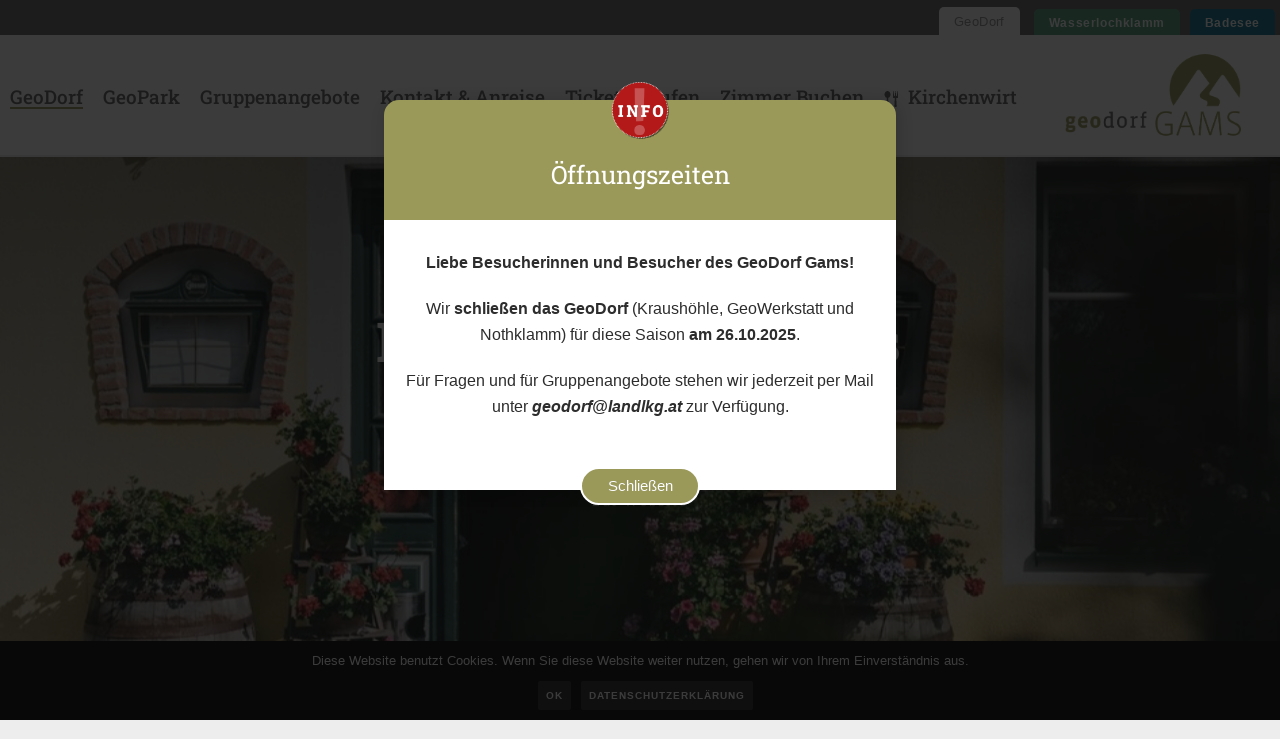

--- FILE ---
content_type: text/html; charset=UTF-8
request_url: https://geodorf.com/
body_size: 27150
content:
<!DOCTYPE html>
<html lang="de-DE" prefix="og: http://ogp.me/ns#" >
<head>
<script>(function(h,c){h[c]=h[c]+(h[c]&&' ')+'quform-js'})(document.documentElement,'className');</script><meta charset="UTF-8" /><meta name="viewport" content="width=device-width, initial-scale=1.0, minimum-scale=1.0, maximum-scale=1.0, user-scalable=0" /><meta http-equiv="X-UA-Compatible" content="IE=edge,chrome=1" /><meta name="format-detection" content="telephone=no"><title>GeoDorf Gams - NothKlamm, KrausHöhle, GeoRama, GeoPfad uvm...</title>
<script type="text/javascript">var ajaxurl = "https://geodorf.com/wp-admin/admin-ajax.php";</script><link rel="alternate" hreflang="en" href="https://geodorf.com/en/" />
<link rel="alternate" hreflang="de" href="https://geodorf.com/" />
<style id="critical-path-css" type="text/css">
body,html{width:100%;height:100%;margin:0;padding:0}.page-preloader{top:0;left:0;z-index:999;position:fixed;height:100%;width:100%;text-align:center}.preloader-preview-area{-webkit-animation-delay:-.2s;animation-delay:-.2s;top:50%;-webkit-transform:translateY(100%);-ms-transform:translateY(100%);transform:translateY(100%);margin-top:10px;max-height:calc(50% - 20px);opacity:1;width:100%;text-align:center;position:absolute}.preloader-logo{max-width:90%;top:50%;-webkit-transform:translateY(-100%);-ms-transform:translateY(-100%);transform:translateY(-100%);margin:-10px auto 0 auto;max-height:calc(50% - 20px);opacity:1;position:relative}.ball-pulse>div{width:15px;height:15px;border-radius:100%;margin:2px;-webkit-animation-fill-mode:both;animation-fill-mode:both;display:inline-block;-webkit-animation:ball-pulse .75s infinite cubic-bezier(.2,.68,.18,1.08);animation:ball-pulse .75s infinite cubic-bezier(.2,.68,.18,1.08)}.ball-pulse>div:nth-child(1){-webkit-animation-delay:-.36s;animation-delay:-.36s}.ball-pulse>div:nth-child(2){-webkit-animation-delay:-.24s;animation-delay:-.24s}.ball-pulse>div:nth-child(3){-webkit-animation-delay:-.12s;animation-delay:-.12s}@-webkit-keyframes ball-pulse{0%{-webkit-transform:scale(1);transform:scale(1);opacity:1}45%{-webkit-transform:scale(.1);transform:scale(.1);opacity:.7}80%{-webkit-transform:scale(1);transform:scale(1);opacity:1}}@keyframes ball-pulse{0%{-webkit-transform:scale(1);transform:scale(1);opacity:1}45%{-webkit-transform:scale(.1);transform:scale(.1);opacity:.7}80%{-webkit-transform:scale(1);transform:scale(1);opacity:1}}.ball-clip-rotate-pulse{position:relative;-webkit-transform:translateY(-15px) translateX(-10px);-ms-transform:translateY(-15px) translateX(-10px);transform:translateY(-15px) translateX(-10px);display:inline-block}.ball-clip-rotate-pulse>div{-webkit-animation-fill-mode:both;animation-fill-mode:both;position:absolute;top:0;left:0;border-radius:100%}.ball-clip-rotate-pulse>div:first-child{height:36px;width:36px;top:7px;left:-7px;-webkit-animation:ball-clip-rotate-pulse-scale 1s 0s cubic-bezier(.09,.57,.49,.9) infinite;animation:ball-clip-rotate-pulse-scale 1s 0s cubic-bezier(.09,.57,.49,.9) infinite}.ball-clip-rotate-pulse>div:last-child{position:absolute;width:50px;height:50px;left:-16px;top:-2px;background:0 0;border:2px solid;-webkit-animation:ball-clip-rotate-pulse-rotate 1s 0s cubic-bezier(.09,.57,.49,.9) infinite;animation:ball-clip-rotate-pulse-rotate 1s 0s cubic-bezier(.09,.57,.49,.9) infinite;-webkit-animation-duration:1s;animation-duration:1s}@-webkit-keyframes ball-clip-rotate-pulse-rotate{0%{-webkit-transform:rotate(0) scale(1);transform:rotate(0) scale(1)}50%{-webkit-transform:rotate(180deg) scale(.6);transform:rotate(180deg) scale(.6)}100%{-webkit-transform:rotate(360deg) scale(1);transform:rotate(360deg) scale(1)}}@keyframes ball-clip-rotate-pulse-rotate{0%{-webkit-transform:rotate(0) scale(1);transform:rotate(0) scale(1)}50%{-webkit-transform:rotate(180deg) scale(.6);transform:rotate(180deg) scale(.6)}100%{-webkit-transform:rotate(360deg) scale(1);transform:rotate(360deg) scale(1)}}@-webkit-keyframes ball-clip-rotate-pulse-scale{30%{-webkit-transform:scale(.3);transform:scale(.3)}100%{-webkit-transform:scale(1);transform:scale(1)}}@keyframes ball-clip-rotate-pulse-scale{30%{-webkit-transform:scale(.3);transform:scale(.3)}100%{-webkit-transform:scale(1);transform:scale(1)}}@-webkit-keyframes square-spin{25%{-webkit-transform:perspective(100px) rotateX(180deg) rotateY(0);transform:perspective(100px) rotateX(180deg) rotateY(0)}50%{-webkit-transform:perspective(100px) rotateX(180deg) rotateY(180deg);transform:perspective(100px) rotateX(180deg) rotateY(180deg)}75%{-webkit-transform:perspective(100px) rotateX(0) rotateY(180deg);transform:perspective(100px) rotateX(0) rotateY(180deg)}100%{-webkit-transform:perspective(100px) rotateX(0) rotateY(0);transform:perspective(100px) rotateX(0) rotateY(0)}}@keyframes square-spin{25%{-webkit-transform:perspective(100px) rotateX(180deg) rotateY(0);transform:perspective(100px) rotateX(180deg) rotateY(0)}50%{-webkit-transform:perspective(100px) rotateX(180deg) rotateY(180deg);transform:perspective(100px) rotateX(180deg) rotateY(180deg)}75%{-webkit-transform:perspective(100px) rotateX(0) rotateY(180deg);transform:perspective(100px) rotateX(0) rotateY(180deg)}100%{-webkit-transform:perspective(100px) rotateX(0) rotateY(0);transform:perspective(100px) rotateX(0) rotateY(0)}}.square-spin{display:inline-block}.square-spin>div{-webkit-animation-fill-mode:both;animation-fill-mode:both;width:50px;height:50px;-webkit-animation:square-spin 3s 0s cubic-bezier(.09,.57,.49,.9) infinite;animation:square-spin 3s 0s cubic-bezier(.09,.57,.49,.9) infinite}.cube-transition{position:relative;-webkit-transform:translate(-25px,-25px);-ms-transform:translate(-25px,-25px);transform:translate(-25px,-25px);display:inline-block}.cube-transition>div{-webkit-animation-fill-mode:both;animation-fill-mode:both;width:15px;height:15px;position:absolute;top:-5px;left:-5px;-webkit-animation:cube-transition 1.6s 0s infinite ease-in-out;animation:cube-transition 1.6s 0s infinite ease-in-out}.cube-transition>div:last-child{-webkit-animation-delay:-.8s;animation-delay:-.8s}@-webkit-keyframes cube-transition{25%{-webkit-transform:translateX(50px) scale(.5) rotate(-90deg);transform:translateX(50px) scale(.5) rotate(-90deg)}50%{-webkit-transform:translate(50px,50px) rotate(-180deg);transform:translate(50px,50px) rotate(-180deg)}75%{-webkit-transform:translateY(50px) scale(.5) rotate(-270deg);transform:translateY(50px) scale(.5) rotate(-270deg)}100%{-webkit-transform:rotate(-360deg);transform:rotate(-360deg)}}@keyframes cube-transition{25%{-webkit-transform:translateX(50px) scale(.5) rotate(-90deg);transform:translateX(50px) scale(.5) rotate(-90deg)}50%{-webkit-transform:translate(50px,50px) rotate(-180deg);transform:translate(50px,50px) rotate(-180deg)}75%{-webkit-transform:translateY(50px) scale(.5) rotate(-270deg);transform:translateY(50px) scale(.5) rotate(-270deg)}100%{-webkit-transform:rotate(-360deg);transform:rotate(-360deg)}}.ball-scale>div{border-radius:100%;margin:2px;-webkit-animation-fill-mode:both;animation-fill-mode:both;display:inline-block;height:60px;width:60px;-webkit-animation:ball-scale 1s 0s ease-in-out infinite;animation:ball-scale 1s 0s ease-in-out infinite}@-webkit-keyframes ball-scale{0%{-webkit-transform:scale(0);transform:scale(0)}100%{-webkit-transform:scale(1);transform:scale(1);opacity:0}}@keyframes ball-scale{0%{-webkit-transform:scale(0);transform:scale(0)}100%{-webkit-transform:scale(1);transform:scale(1);opacity:0}}.line-scale>div{-webkit-animation-fill-mode:both;animation-fill-mode:both;display:inline-block;width:5px;height:50px;border-radius:2px;margin:2px}.line-scale>div:nth-child(1){-webkit-animation:line-scale 1s -.5s infinite cubic-bezier(.2,.68,.18,1.08);animation:line-scale 1s -.5s infinite cubic-bezier(.2,.68,.18,1.08)}.line-scale>div:nth-child(2){-webkit-animation:line-scale 1s -.4s infinite cubic-bezier(.2,.68,.18,1.08);animation:line-scale 1s -.4s infinite cubic-bezier(.2,.68,.18,1.08)}.line-scale>div:nth-child(3){-webkit-animation:line-scale 1s -.3s infinite cubic-bezier(.2,.68,.18,1.08);animation:line-scale 1s -.3s infinite cubic-bezier(.2,.68,.18,1.08)}.line-scale>div:nth-child(4){-webkit-animation:line-scale 1s -.2s infinite cubic-bezier(.2,.68,.18,1.08);animation:line-scale 1s -.2s infinite cubic-bezier(.2,.68,.18,1.08)}.line-scale>div:nth-child(5){-webkit-animation:line-scale 1s -.1s infinite cubic-bezier(.2,.68,.18,1.08);animation:line-scale 1s -.1s infinite cubic-bezier(.2,.68,.18,1.08)}@-webkit-keyframes line-scale{0%{-webkit-transform:scaley(1);transform:scaley(1)}50%{-webkit-transform:scaley(.4);transform:scaley(.4)}100%{-webkit-transform:scaley(1);transform:scaley(1)}}@keyframes line-scale{0%{-webkit-transform:scaley(1);transform:scaley(1)}50%{-webkit-transform:scaley(.4);transform:scaley(.4)}100%{-webkit-transform:scaley(1);transform:scaley(1)}}.ball-scale-multiple{position:relative;-webkit-transform:translateY(30px);-ms-transform:translateY(30px);transform:translateY(30px);display:inline-block}.ball-scale-multiple>div{border-radius:100%;-webkit-animation-fill-mode:both;animation-fill-mode:both;margin:2px;position:absolute;left:-30px;top:0;opacity:0;margin:0;width:50px;height:50px;-webkit-animation:ball-scale-multiple 1s 0s linear infinite;animation:ball-scale-multiple 1s 0s linear infinite}.ball-scale-multiple>div:nth-child(2){-webkit-animation-delay:-.2s;animation-delay:-.2s}.ball-scale-multiple>div:nth-child(3){-webkit-animation-delay:-.2s;animation-delay:-.2s}@-webkit-keyframes ball-scale-multiple{0%{-webkit-transform:scale(0);transform:scale(0);opacity:0}5%{opacity:1}100%{-webkit-transform:scale(1);transform:scale(1);opacity:0}}@keyframes ball-scale-multiple{0%{-webkit-transform:scale(0);transform:scale(0);opacity:0}5%{opacity:1}100%{-webkit-transform:scale(1);transform:scale(1);opacity:0}}.ball-pulse-sync{display:inline-block}.ball-pulse-sync>div{width:15px;height:15px;border-radius:100%;margin:2px;-webkit-animation-fill-mode:both;animation-fill-mode:both;display:inline-block}.ball-pulse-sync>div:nth-child(1){-webkit-animation:ball-pulse-sync .6s -.21s infinite ease-in-out;animation:ball-pulse-sync .6s -.21s infinite ease-in-out}.ball-pulse-sync>div:nth-child(2){-webkit-animation:ball-pulse-sync .6s -.14s infinite ease-in-out;animation:ball-pulse-sync .6s -.14s infinite ease-in-out}.ball-pulse-sync>div:nth-child(3){-webkit-animation:ball-pulse-sync .6s -70ms infinite ease-in-out;animation:ball-pulse-sync .6s -70ms infinite ease-in-out}@-webkit-keyframes ball-pulse-sync{33%{-webkit-transform:translateY(10px);transform:translateY(10px)}66%{-webkit-transform:translateY(-10px);transform:translateY(-10px)}100%{-webkit-transform:translateY(0);transform:translateY(0)}}@keyframes ball-pulse-sync{33%{-webkit-transform:translateY(10px);transform:translateY(10px)}66%{-webkit-transform:translateY(-10px);transform:translateY(-10px)}100%{-webkit-transform:translateY(0);transform:translateY(0)}}.transparent-circle{display:inline-block;border-top:.5em solid rgba(255,255,255,.2);border-right:.5em solid rgba(255,255,255,.2);border-bottom:.5em solid rgba(255,255,255,.2);border-left:.5em solid #fff;-webkit-transform:translateZ(0);transform:translateZ(0);-webkit-animation:transparent-circle 1.1s infinite linear;animation:transparent-circle 1.1s infinite linear;width:50px;height:50px;border-radius:50%}.transparent-circle:after{border-radius:50%;width:10em;height:10em}@-webkit-keyframes transparent-circle{0%{-webkit-transform:rotate(0);transform:rotate(0)}100%{-webkit-transform:rotate(360deg);transform:rotate(360deg)}}@keyframes transparent-circle{0%{-webkit-transform:rotate(0);transform:rotate(0)}100%{-webkit-transform:rotate(360deg);transform:rotate(360deg)}}.ball-spin-fade-loader{position:relative;top:-10px;left:-10px;display:inline-block}.ball-spin-fade-loader>div{width:15px;height:15px;border-radius:100%;margin:2px;-webkit-animation-fill-mode:both;animation-fill-mode:both;position:absolute;-webkit-animation:ball-spin-fade-loader 1s infinite linear;animation:ball-spin-fade-loader 1s infinite linear}.ball-spin-fade-loader>div:nth-child(1){top:25px;left:0;animation-delay:-.84s;-webkit-animation-delay:-.84s}.ball-spin-fade-loader>div:nth-child(2){top:17.05px;left:17.05px;animation-delay:-.72s;-webkit-animation-delay:-.72s}.ball-spin-fade-loader>div:nth-child(3){top:0;left:25px;animation-delay:-.6s;-webkit-animation-delay:-.6s}.ball-spin-fade-loader>div:nth-child(4){top:-17.05px;left:17.05px;animation-delay:-.48s;-webkit-animation-delay:-.48s}.ball-spin-fade-loader>div:nth-child(5){top:-25px;left:0;animation-delay:-.36s;-webkit-animation-delay:-.36s}.ball-spin-fade-loader>div:nth-child(6){top:-17.05px;left:-17.05px;animation-delay:-.24s;-webkit-animation-delay:-.24s}.ball-spin-fade-loader>div:nth-child(7){top:0;left:-25px;animation-delay:-.12s;-webkit-animation-delay:-.12s}.ball-spin-fade-loader>div:nth-child(8){top:17.05px;left:-17.05px;animation-delay:0s;-webkit-animation-delay:0s}@-webkit-keyframes ball-spin-fade-loader{50%{opacity:.3;-webkit-transform:scale(.4);transform:scale(.4)}100%{opacity:1;-webkit-transform:scale(1);transform:scale(1)}}@keyframes ball-spin-fade-loader{50%{opacity:.3;-webkit-transform:scale(.4);transform:scale(.4)}100%{opacity:1;-webkit-transform:scale(1);transform:scale(1)}}		</style>
<!-- This site is optimized with the Yoast SEO plugin v7.4.1 - https://yoast.com/wordpress/plugins/seo/ -->
<meta name="description" content="Das GeoDorf Gams liegt im Natur- und Geopark Steirische Eisenwurzen und beherbergt zahlreiche geologischen Hotspots auf kleinstem Raum. Entdecken Sie beliebte Ausflugsziele der Region, sowie die Nothklamm, die Kraushöhle oder das Georama. Ideal für Gruppenreisen."/>
<link rel="canonical" href="https://geodorf.com/" />
<meta property="og:locale" content="de_DE" />
<meta property="og:type" content="website" />
<meta property="og:title" content="GeoDorf Gams - NothKlamm, KrausHöhle, GeoRama, GeoPfad uvm..." />
<meta property="og:description" content="Das GeoDorf Gams liegt im Natur- und Geopark Steirische Eisenwurzen und beherbergt zahlreiche geologischen Hotspots auf kleinstem Raum. Entdecken Sie beliebte Ausflugsziele der Region, sowie die Nothklamm, die Kraushöhle oder das Georama. Ideal für Gruppenreisen." />
<meta property="og:url" content="https://geodorf.com/" />
<meta property="og:site_name" content="Geodorf Gams" />
<meta name="twitter:card" content="summary_large_image" />
<meta name="twitter:description" content="Das GeoDorf Gams liegt im Natur- und Geopark Steirische Eisenwurzen und beherbergt zahlreiche geologischen Hotspots auf kleinstem Raum. Entdecken Sie beliebte Ausflugsziele der Region, sowie die Nothklamm, die Kraushöhle oder das Georama. Ideal für Gruppenreisen." />
<meta name="twitter:title" content="GeoDorf Gams - NothKlamm, KrausHöhle, GeoRama, GeoPfad uvm..." />
<script type='application/ld+json'>{"@context":"https:\/\/schema.org","@type":"WebSite","@id":"#website","url":"https:\/\/geodorf.com\/","name":"Geodorf Gams","potentialAction":{"@type":"SearchAction","target":"https:\/\/geodorf.com\/?s={search_term_string}","query-input":"required name=search_term_string"}}</script>
<script type='application/ld+json'>{"@context":"https:\/\/schema.org","@type":"Organization","url":"https:\/\/geodorf.com\/","sameAs":["https:\/\/www.facebook.com\/Geoklamm\/"],"@id":"https:\/\/geodorf.com\/#organization","name":"GeoDorf Gams","logo":"https:\/\/geodorf.com\/inhalte\/uploads\/2018\/02\/geodorf_logo_4c.png"}</script>
<!-- / Yoast SEO plugin. -->
<script type='application/javascript'  id='pys-version-script'>console.log('PixelYourSite Free version 9.6.1');</script>
<link rel='dns-prefetch' href='//maxcdn.bootstrapcdn.com' />
<link rel='dns-prefetch' href='//s.w.org' />
<link rel="alternate" type="application/rss+xml" title="Geodorf Gams &raquo; Feed" href="https://geodorf.com/feed/" />
<link rel="alternate" type="application/rss+xml" title="Geodorf Gams &raquo; Kommentar-Feed" href="https://geodorf.com/comments/feed/" />
<link rel="shortcut icon" href="https://geodorf.com/inhalte/uploads/2018/02/geodorf-favicon.png"  />
<script type="text/javascript">window.abb = {};php = {};window.PHP = {};PHP.ajax = "https://geodorf.com/wp-admin/admin-ajax.php";PHP.wp_p_id = "2";var mk_header_parallax, mk_banner_parallax, mk_page_parallax, mk_footer_parallax, mk_body_parallax;var mk_images_dir = "https://geodorf.com/inhalte/themes/jupiter/assets/images",mk_theme_js_path = "https://geodorf.com/inhalte/themes/jupiter/assets/js",mk_theme_dir = "https://geodorf.com/inhalte/themes/jupiter",mk_captcha_placeholder = "Enter Captcha",mk_captcha_invalid_txt = "Invalid. Try again.",mk_captcha_correct_txt = "Captcha correct.",mk_responsive_nav_width = 1250,mk_vertical_header_back = "Back",mk_vertical_header_anim = "1",mk_check_rtl = true,mk_grid_width = 1440,mk_ajax_search_option = "disable",mk_preloader_bg_color = "#fff",mk_accent_color = "#9a995a",mk_go_to_top =  "true",mk_smooth_scroll =  "true",mk_preloader_bar_color = "#9a995a",mk_preloader_logo = "";var mk_header_parallax = false,mk_banner_parallax = false,mk_footer_parallax = false,mk_body_parallax = false,mk_no_more_posts = "No More Posts",mk_typekit_id   = "",mk_google_fonts = [],mk_global_lazyload = true;</script><!-- <link rel='stylesheet' id='vc_extensions_cqbundle_adminicon-css'  href='https://geodorf.com/inhalte/plugins/vc-extensions-bundle/css/admin_icon.css?ver=4.9.4' type='text/css' media='all' /> -->
<!-- <link rel='stylesheet' id='wpos-magnific-style-css'  href='https://geodorf.com/inhalte/plugins/album-and-image-gallery-plus-lightbox-pro/assets/css/magnific-popup.css?ver=1.1' type='text/css' media='all' /> -->
<!-- <link rel='stylesheet' id='wpos-ilightbox-style-css'  href='https://geodorf.com/inhalte/plugins/album-and-image-gallery-plus-lightbox-pro/assets/css/lightbox.css?ver=1.1' type='text/css' media='all' /> -->
<!-- <link rel='stylesheet' id='wpos-slick-style-css'  href='https://geodorf.com/inhalte/plugins/album-and-image-gallery-plus-lightbox-pro/assets/css/slick.css?ver=1.1' type='text/css' media='all' /> -->
<!-- <link rel='stylesheet' id='aigpl-pro-public-css-css'  href='https://geodorf.com/inhalte/plugins/album-and-image-gallery-plus-lightbox-pro/assets/css/aigpl-pro-public.css?ver=1.1' type='text/css' media='all' /> -->
<!-- <link rel='stylesheet' id='cookie-notice-front-css'  href='https://geodorf.com/inhalte/plugins/cookie-notice/css/front.min.css?ver=4.9.4' type='text/css' media='all' /> -->
<!-- <link rel='stylesheet' id='cff-css'  href='https://geodorf.com/inhalte/plugins/custom-facebook-feed-pro/css/cff-style.css?ver=3.10.4' type='text/css' media='all' /> -->
<link rel="stylesheet" type="text/css" href="//geodorf.com/inhalte/cache/wpfc-minified/m7yi12q1/e7wi8.css" media="all"/>
<link rel='stylesheet' id='sb-font-awesome-css'  href='https://maxcdn.bootstrapcdn.com/font-awesome/4.7.0/css/font-awesome.min.css?ver=4.9.4' type='text/css' media='all' />
<!-- <link rel='stylesheet' id='quform-css'  href='https://geodorf.com/inhalte/plugins/quform/cache/quform.css?ver=1747807989' type='text/css' media='all' /> -->
<!-- <link rel='stylesheet' id='wpml-legacy-horizontal-list-0-css'  href='//geodorf.com/inhalte/plugins/sitepress-multilingual-cms/templates/language-switchers/legacy-list-horizontal/style.css?ver=1' type='text/css' media='all' /> -->
<!-- <link rel='stylesheet' id='theme-styles-css'  href='https://geodorf.com/inhalte/themes/jupiter/assets/stylesheet/min/full-styles.6.1.6.css?ver=1553847171' type='text/css' media='all' /> -->
<link rel="stylesheet" type="text/css" href="//geodorf.com/inhalte/cache/wpfc-minified/23aylr6z/e7wi7.css" media="all"/>
<style id='theme-styles-inline-css' type='text/css'>
body { background-color:#ededed; } .hb-custom-header #mk-page-introduce, .mk-header { background-color:#f7f7f7;background-size:cover;-webkit-background-size:cover;-moz-background-size:cover; } .hb-custom-header > div, .mk-header-bg { background-color:#fff; } .mk-classic-nav-bg { background-color:rgba(255,255,255,0); } .master-holder-bg { background-color:#fff; } #mk-footer { background-color:#9a995a; } #mk-boxed-layout { -webkit-box-shadow:0 0 px rgba(0, 0, 0, ); -moz-box-shadow:0 0 px rgba(0, 0, 0, ); box-shadow:0 0 px rgba(0, 0, 0, ); } .mk-news-tab .mk-tabs-tabs .is-active a, .mk-fancy-title.pattern-style span, .mk-fancy-title.pattern-style.color-gradient span:after, .page-bg-color { background-color:#fff; } .page-title { font-size:20px; color:#4d4d4d; text-transform:uppercase; font-weight:400; letter-spacing:2px; } .page-subtitle { font-size:14px; line-height:100%; color:#a3a3a3; font-size:14px; text-transform:none; } .mk-header { border-bottom:1px solid #ededed; } .header-style-1 .mk-header-padding-wrapper, .header-style-2 .mk-header-padding-wrapper, .header-style-3 .mk-header-padding-wrapper { padding-top:156px; } .mk-process-steps[max-width~="950px"] ul::before { display:none !important; } .mk-process-steps[max-width~="950px"] li { margin-bottom:30px !important; width:100% !important; text-align:center; } .mk-event-countdown-ul[max-width~="750px"] li { width:90%; display:block; margin:0 auto 15px; } .compose-mode .vc_element-name .vc_btn-content { height:auto !important; } body { font-family:Verdana, Geneva, sans-serif } @font-face { font-family:'star'; src:url('https://geodorf.com/inhalte/themes/jupiter/assets/stylesheet/fonts/star/font.eot'); src:url('https://geodorf.com/inhalte/themes/jupiter/assets/stylesheet/fonts/star/font.eot?#iefix') format('embedded-opentype'), url('https://geodorf.com/inhalte/themes/jupiter/assets/stylesheet/fonts/star/font.woff') format('woff'), url('https://geodorf.com/inhalte/themes/jupiter/assets/stylesheet/fonts/star/font.ttf') format('truetype'), url('https://geodorf.com/inhalte/themes/jupiter/assets/stylesheet/fonts/star/font.svg#star') format('svg'); font-weight:normal; font-style:normal; } @font-face { font-family:'WooCommerce'; src:url('https://geodorf.com/inhalte/themes/jupiter/assets/stylesheet/fonts/woocommerce/font.eot'); src:url('https://geodorf.com/inhalte/themes/jupiter/assets/stylesheet/fonts/woocommerce/font.eot?#iefix') format('embedded-opentype'), url('https://geodorf.com/inhalte/themes/jupiter/assets/stylesheet/fonts/woocommerce/font.woff') format('woff'), url('https://geodorf.com/inhalte/themes/jupiter/assets/stylesheet/fonts/woocommerce/font.ttf') format('truetype'), url('https://geodorf.com/inhalte/themes/jupiter/assets/stylesheet/fonts/woocommerce/font.svg#WooCommerce') format('svg'); font-weight:normal; font-style:normal; }.krauscard, .home hr{display:none !Important;} .hideme{display:none !Important;} @font-face { font-family:'Roboto Slab'; font-style:normal; font-weight:400; src:url('../fonts/roboto-slab-v24-latin-regular.eot'); src:local(''), url('../fonts/roboto-slab-v24-latin-regular.eot?#iefix') format('embedded-opentype'), url('../fonts/roboto-slab-v24-latin-regular.woff2') format('woff2'), url('../fonts/roboto-slab-v24-latin-regular.woff') format('woff'), url('../fonts/roboto-slab-v24-latin-regular.ttf') format('truetype'), url('../fonts/roboto-slab-v24-latin-regular.svg#RobotoSlab') format('svg'); } @font-face { font-family:'Roboto Slab'; font-style:normal; font-weight:300; src:url('../fonts/roboto-slab-v24-latin-300.eot'); src:local(''), url('../fonts/roboto-slab-v24-latin-300.eot?#iefix') format('embedded-opentype'), url('../fonts/roboto-slab-v24-latin-300.woff2') format('woff2'), url('../fonts/roboto-slab-v24-latin-300.woff') format('woff'), url('../fonts/roboto-slab-v24-latin-300.ttf') format('truetype'), url('../fonts/roboto-slab-v24-latin-300.svg#RobotoSlab') format('svg'); } @font-face { font-family:'Roboto Slab'; font-style:normal; font-weight:700; src:url('../fonts/roboto-slab-v24-latin-700.eot'); src:local(''), url('../fonts/roboto-slab-v24-latin-700.eot?#iefix') format('embedded-opentype'), url('../fonts/roboto-slab-v24-latin-700.woff2') format('woff2'), url('../fonts/roboto-slab-v24-latin-700.woff') format('woff'), url('../fonts/roboto-slab-v24-latin-700.ttf') format('truetype'), url('../fonts/roboto-slab-v24-latin-700.svg#RobotoSlab') format('svg'); } @font-face { font-family:'Roboto Slab'; font-style:normal; font-weight:500; src:url('../fonts/roboto-slab-v24-latin-500.eot'); src:local(''), url('../fonts/roboto-slab-v24-latin-500.eot?#iefix') format('embedded-opentype'), url('../fonts/roboto-slab-v24-latin-500.woff2') format('woff2'), url('../fonts/roboto-slab-v24-latin-500.woff') format('woff'), url('../fonts/roboto-slab-v24-latin-500.ttf') format('truetype'), url('../fonts/roboto-slab-v24-latin-500.svg#RobotoSlab') format('svg'); } @font-face { font-family:'Roboto Slab'; font-style:normal; font-weight:600; src:url('../fonts/roboto-slab-v24-latin-600.eot'); src:local(''), url('../fonts/roboto-slab-v24-latin-600.eot?#iefix') format('embedded-opentype'), url('../fonts/roboto-slab-v24-latin-600.woff2') format('woff2'), url('../fonts/roboto-slab-v24-latin-600.woff') format('woff'), url('../fonts/roboto-slab-v24-latin-600.ttf') format('truetype'), url('../fonts/roboto-slab-v24-latin-600.svg#RobotoSlab') format('svg'); } @font-face { font-family:'Roboto Slab'; font-style:normal; font-weight:800; src:url('../fonts/roboto-slab-v24-latin-800.eot'); src:local(''), url('../fonts/roboto-slab-v24-latin-800.eot?#iefix') format('embedded-opentype'), url('../fonts/roboto-slab-v24-latin-800.woff2') format('woff2'), url('../fonts/roboto-slab-v24-latin-800.woff') format('woff'), url('../fonts/roboto-slab-v24-latin-800.ttf') format('truetype'), url('../fonts/roboto-slab-v24-latin-800.svg#RobotoSlab') format('svg'); } @font-face { font-family:'Roboto Slab'; font-style:normal; font-weight:900; src:url('../fonts/roboto-slab-v24-latin-900.eot'); src:local(''), url('../fonts/roboto-slab-v24-latin-900.eot?#iefix') format('embedded-opentype'), url('../fonts/roboto-slab-v24-latin-900.woff2') format('woff2'), url('../fonts/roboto-slab-v24-latin-900.woff') format('woff'), url('../fonts/roboto-slab-v24-latin-900.ttf') format('truetype'), url('../fonts/roboto-slab-v24-latin-900.svg#RobotoSlab') format('svg'); } .page-id-1771 .mk-page-section-wrapper { max-width:100%; margin:0 auto !important; left:auto !important; right:auto !important; width:1440px; } .page-id-1771 #mk-footer { background-size:100%; } body.page-id-1771 .kirchenwirtlogo { width:450px; max-width:40% !important; margin-right:2% !important; margin-top:2%; } strong, th, thead td { font-weight:600 !important; } body.page-id-1771 .mk-image.align-right { text-align:right !important; margin-left:auto !important; } body.page-id-1771 #mk-boxed-layout .page-id-1771 .mk-custom-box { min-height:220px !important; max-width:350px !important; margin:0 auto !important; } body.page-id-1771 #mk-boxed-layout .theme-page-wrapper{margin-left:auto !Important;margin-right:auto !Important;padding-left:0px !Important;padding-right:0px !Important;} .page-id-1771 .mk-custom-box .box-holder{min-height:220px !important;} .page-id-1771 .mk-custom-box .box-holder p{margin-bottom:10px !Important;} .page-id-1771 .mk-swipe-slideshow { max-width:600px !important; margin-left:auto; margin-right:auto; border-radius:5px; } .page-id-1771 h1, .page-id-1771 h2{font-weight:300 !Important;} .page-id-1771 h3{font-weight:400 !Important; margin-bottom:20px;} .page-id-1771 h1, .page-id-1771 h2,.page-id-1771 h3 {text-transform:none !Important;} .page-id-1771 img, .page-id-1771 .image-hover-overlay,.page-id-1771 .fancybox-skin{border-radius:5px;} .page-id-1771 #partner, .page-id-1771 #sub-footer{display:none !important;} .page-id-1771 .mtsnb-shown{display:none !Important;} h1, h2, h3, h4, h5, h6, #mk-page-introduce, .the-title, .mk-edge-title, .edge-title, .main-navigation-ul, .mk-vm-menuwrapper, .mk-button, .mk-pricing-table .mk-offer-title, .mk-pricing-table .mk-pricing-plan, .mk-pricing-table .mk-pricing-price, .mk-dropcaps, .mk-fancy-title, .mk-button-gradient, .mk-ornamental-title, .mk-blog-container .mk-blog-meta .the-title, .post .blog-single-title, .mk-blog-hero .content-holder .the-title, .blog-blockquote-content, .blog-twitter-content, .mk-employees .mk-employee-item .team-info-wrapper .team-member-name, .mk-testimonial-quote, .mk-box-icon .icon-box-title { font-family:'Roboto Slab' !Important; } .wpml-ls-legacy-list-horizontal { text-align:right; padding:0px !IMPORTANT; } ul#menu-geopfad, ul#menu-geopath { background:#fff !Important; } .mtsnb-custom-content { font-weight:bold; letter-spacing:1px; } .nopadding .vc_column-inner{padding:0px !Important;} ol li , .geopfad p, .geopfad{ font-size:15px; line-height:140%; margin-bottom:20px; } .mk-image.outside-image .mk-image-caption .mk-caption-title { font-weight:500; } .fancybox-title-float-wrap .child { padding:3px 10px !Important; color:#fff !Important; } .fancybox-close { position:absolute; top:10px !Important; right:10px !Important; } .master-holder h5 { //font-family:Verdana, Geneva, sans-serif !Important; font-size:20px !important; margin-bottom:10px !Important; margin-top:10px !Important; text-transform:none !Important; } .fancybox-skin { border-radius:0px; padding:0px !important; } .fancybox-prev span { left:0px !Important; } .fancybox-next span { right:0px !Important; } .fancybox-title { visibility:hidden; position:absolute; margin:0px !important; top:-40px; bottom:auto !important; z-index:99999; left:0px !important; right:auto; text-align:left; color:#fff !important; } #fancybox-loading, .fancybox-close, .fancybox-next span, .fancybox-prev span { background-image:none; } .widget-sub-navigation ul li.current_page_item a, .widget_nav_menu ul li.current_page_item a, .widget_product_categories ul li.current_page_item a, .woocommerce-MyAccount-navigation ul li.current_page_item a{background:none;} .widget-sub-navigation { background:#fff; border-radius:3px; } .mtsnb { bottom:0px; top:unset !important; top:auto !important; } .mtsnb-custom-content { padding:20px 0px !important; } .mtsnb-hidden.mtsnb-top { -webkit-transform:translateY(100%) translate3d(0,0,0) !important; transform:translateY(100%) translate3d(0,0,0) !important; } .mtsnb-hidden.mtsnb-top .mtsnb-show { -webkit-transform:translateY(-100%) translate3d(0,0,0) !important; transform:translateY(-100%) translate3d(0,0,0) !important; top:20px; left:20px !important; right:unset; } body { padding-top:0px !important; } :lang(de) .mk-css-icon-menu::after { content:"Menü"; position:absolute; left:30px; top:3px; } a.ticketbutton { border:0px !important; padding:15px 20px !important; background:#505050; display:inline-block; margin-top:20px !important; border-radius:4px !important; font-weight:bold !important; letter-spacing:2px !important; font-family:"Roboto Slab" !important; color:#fff !important; } a.ticketbutton:hover {background:#383838 !Important; color:#fff !important;} .rund, .rund img {border-radius:100% !important;} .max200{max-width:200px !important;} .max300{max-width:300px !important;} .max400{max-width:400px !important;} .max500{max-width:500px !important;} .max600{max-width:600px !important;} .max700{max-width:700px !important;} .max800{max-width:800px !important;} .max900{max-width:900px !important;} .zen {margin-left:auto !Important;margin-right:auto !Important;} body .speisekartebutton a { border:2px solid #c1a221 !important; border-radius:5px !important; } .whitelabel>body, .widget-iframe>body, .wl-background-around {background:none #fff !important;} .tickets .wpb_content_element{margin-bottom:-8px;} .pricing-price .regiondo-button span { padding:15px 120px 15px 15px !important; letter-spacing:1px; background-position:93% 15px !important; } .pricing-price .regiondo-button { background-color:#505050 !important; border-radius:5px; margin-top:30px; } .pricing-table td.rechts, ..pricing-table td.links { width:auto !important; } #partner {background:#eee;height:100px;padding:15px;} body #mk-footer #partner a .client-logo {height:90px !important;} #partner .client-logo:hover { margin-top:-20px; -webkit-transition:all 0.5s ease-in-out; -moz-transition:all 0.5s ease-in-out; -o-transition:all 0.5s ease-in-out; transition:all 0.5s ease-in-out; } #partner .client-logo {background-size:contain !important;background-color:#fff !important;border-radius:5px;background-repeat:no-repeat; background-position:center; border:5px solid #fff;width:85%; -webkit-transition:all 1s ease-in-out; -moz-transition:all 1s ease-in-out; -o-transition:all 1s ease-in-out; transition:all 1s ease-in-out;} #partner a {background:#fff;} #partner .linkholder { width:14.22%; float:left; } .mk-go-top {bottom:70px !important;} .mk-go-top.is-active { right:22px !important;} .infopopup{display:block; position:fixed; right:18px; width:50px; height:50px; z-index:9; background:black; bottom:10px; border-radius:100%; background:url(https://geodorf.com/inhalte/uploads/info.png); background-size:contain; opacity:0.8; -webkit-transition:all 0.5s ease-in-out; -moz-transition:all .5s ease-in-out; -o-transition:all .5s ease-in-out; transition:all .5s ease-in-out; } .infopopup:hover{opacity:1; -webkit-transition:all 0.5s ease-in-out; -moz-transition:all .5s ease-in-out; -o-transition:all .5s ease-in-out; transition:all .5s ease-in-out; width:60px; height:60px; right:13px; bottom:5px; } .infobutton { width:60px; height:60px; display:block; background:url(https://geodorf.com/inhalte/uploads/info.png); background-size:contain; margin-left:auto; margin-right:auto; margin-top:-20px; margin-bottom:-20px; } .eapps-instagram-feed .eapps-instagram-feed-container{ max-width:1000px !important; margin:0 auto; } .new-style.pricing-table .pricing-cols .pricing-price span { font-size:1.5em !important; } .pricing-features.style-light, .pricing-features.style-light strong{ color:#fff !Important; } .pricing-price.style-light p { color:#fff; margin-bottom:0px !important; } .pum-content.popmake-content { background:#fff !important; padding:30px 10px 50px 10px !important; margin-bottom:0px !important;} .pum-title {padding:10px 10px !important; text-align:center !Important;} html.pum-open.pum-open-overlay.pum-open-scrollable body > [aria-hidden] { padding-right:0px !important; } .pum-theme-info .pum-container { border-radius:15px 15px 0 0 !important; margin-bottom:50px !important;} .pum-close.popmake-close { background:#9a995a !important; margin:0 auto; width:120px !important; left:0 !important; right:0 !important; bottom:-15px !important; border:2px solid #fff !important; border-radius:25px !important; font-size:15px !important; letter-spacing:1px; } .pum-container { border-radius:15px 15px 0 0 !important; } .pum-close.popmake-close:hover {background:#666666 !important;} #sprachswitch { position:absolute; top:180px; right:20px; z-index:20; width:100%; max-width:1200px; text-align:right; } #mk-boxed-layout {box-shadow:4px 0px 20px rgba(0,0,0,0.3) !important;} .wpml-ls-legacy-list-horizontal .wpml-ls-flag { width:25px; height:25px; } .mk-header-toolbar {background-color:#666 !important;} .toolbar-opened .mk-toolbar-resposnive-icon svg{transform:rotate(180deg);} @media (max-width:780px) { .mk-header-holder .mk-header-toolbar { display:block;} .mk-header-holder .mk-header-toolbar .aktiv {display:none;} .mk-header-holder .mk-header-toolbar .mk-header-tagline a{border-radius:5px !important;} .mk-header-holder .mk-header-toolbar .mk-header-tagline{text-align:center !important;} .wasserlochlink, .geodorflink, .badeteichlink {padding:7px !important;letter-spacing:0em;margin-right:2px;margin-left:2px;} } @media (max-width:780px) { #sprachswitch {top:160px;} } .pricing-price small{font-size:13px;} #.cookie-notice-container { padding:10px 0px !important; } #cn-notice-text { width:90% !important; float:none; display:block; margin-bottom:10px; padding-left:5%; padding-right:5%; } .cn-button { padding:8px !important; font-weight:bold !important; letter-spacing:1px !important; border-radius:2px; font-size:10px !important; } .mk-header-toolbar-holder, .mk-header-toolbar .mk-grid.header-grid, .mk-header-toolbar{padding:0px !important;} #halbehalbe .mk-image img {border:1px solid #fff !important;} #halbehalbe { border-bottom:10px solid #fff; border-top:10px solid #fff; } .mk-responsive-nav .sub-menu {display:block;} .trans-header .mk-header-toolbar { //background:rgba(255,255,255,0.1) !important; } .mk-gallery .three-column { width:33.33% !important; } .mk-header-toolbar-holder {padding-top:4px;} .mk-header-toolbar .mk-grid.header-grid{max-width:100% !important;} .mk-header .mk-header-inner{z-index:900 !important;} .mk-header-tagline { width:100% !important; display:inline-block !important; padding:0px !important; margin:0px !important; text-align:right; color:#fff !important; line-height:43px !important; } .wasserlochlink, .geodorflink, .badeteichlink { padding:7px 15px; letter-spacing:0.03em; margin-right:5px; margin-left:5px; border-radius:5px 5px 0px 0px; -webkit-transition:all 0.5s ease-in-out; -moz-transition:all 0.5s ease-in-out; -o-transition:all 0.5s ease-in-out; transition:all 0.5s ease-in-out; } .trans-header .wasserlochlink, .trans-header .geodorflink, .trans-header .badeteichlink{border-radius:5px} .wasserlochlink{background:#50a27e !important; color:#fff !Important; letter-spacing:0.05em;} .badeteichlink{background:#0c7391 !important; color:#fff !Important; letter-spacing:0.05em;} .mk-header-tagline .aktiv { background:#fff !important; color:#919191; } .wasserlochlink, .badeteichlink { color:#fff !important; font-weight:bold; top:1px !important; position:relative; } a.wasserlochlink:hover a.badeteichlink:hover{background:#000 !important;color:#fff !Important; maring-top:-2px; top:-2px !important; -webkit-transition:all 0.2s ease-in-out; -moz-transition:all 0.2s ease-in-out; -o-transition:all 0.2s ease-in-out; transition:all 0.2s ease-in-out;} .mk-header-toolbar {background-color:#666 !important;} .toolbar-opened .mk-toolbar-resposnive-icon svg{transform:rotate(180deg);} @media (max-width:780px) { .mk-header-holder .mk-header-toolbar { display:block;} //.mk-header-holder .mk-header-toolbar, .mk-toolbar-resposnive-icon{display:none !important;} } @media (max-width:960px) { body .page-id-1771 .theme-page-wrapper{margin-left:auto !Important;margin-right:auto !Important;padding-left:0px !Important;padding-right:0px !Important;} } @media (max-width:1140px) { #flags_language_selector {top:120px;left:unset;right:15px;} .mk-footer-copyright {padding-left:0px !important;} .mk-footer-copyright {padding-right:0px !important;} } @media (max-width:767px) { .page-id-1771 .mk-custom-box { min-height:50px !important; max-width:350px !important; margin:0 auto !important; } .page-id-1771 .mk-custom-box .box-holder{min-height:50px !important;} #partner {height:190px !important;} #partner .linkholder { width:33.33% !important; float:left !important; margin-bottom:10px !important; } body #mk-footer #partner a .client-logo {height:50px !important;} #partner .client-logo:hover { margin-top:0px !important; opacity:0.8 !important; } }
</style>
<!-- <link rel='stylesheet' id='mkhb-render-css'  href='https://geodorf.com/inhalte/themes/jupiter/header-builder/includes/assets/css/mkhb-render.css?ver=6.1.6' type='text/css' media='all' /> -->
<!-- <link rel='stylesheet' id='mkhb-row-css'  href='https://geodorf.com/inhalte/themes/jupiter/header-builder/includes/assets/css/mkhb-row.css?ver=6.1.6' type='text/css' media='all' /> -->
<!-- <link rel='stylesheet' id='mkhb-column-css'  href='https://geodorf.com/inhalte/themes/jupiter/header-builder/includes/assets/css/mkhb-column.css?ver=6.1.6' type='text/css' media='all' /> -->
<!-- <link rel='stylesheet' id='js_composer_front-css'  href='https://geodorf.com/inhalte/plugins/js_composer_theme/assets/css/js_composer.min.css?ver=5.5.5' type='text/css' media='all' /> -->
<!-- <link rel='stylesheet' id='popup-maker-site-css'  href='https://geodorf.com/inhalte/plugins/popup-maker/assets/css/pum-site.min.css?ver=1.18.5' type='text/css' media='all' /> -->
<link rel="stylesheet" type="text/css" href="//geodorf.com/inhalte/cache/wpfc-minified/1o1io7vb/e7wi7.css" media="all"/>
<style id='popup-maker-site-inline-css' type='text/css'>
/* Popup Google Fonts */
@import url('//fonts.googleapis.com/css?family=Montserrat|Acme');
/* Popup Theme 1892: Floating Bar - Soft Blue */
.pum-theme-1892, .pum-theme-floating-bar { background-color: rgba( 255, 255, 255, 0.00 ) } 
.pum-theme-1892 .pum-container, .pum-theme-floating-bar .pum-container { padding: 8px; border-radius: 0px; border: 1px none #000000; box-shadow: 1px 1px 3px 0px rgba( 2, 2, 2, 0.23 ); background-color: rgba( 238, 246, 252, 1.00 ) } 
.pum-theme-1892 .pum-title, .pum-theme-floating-bar .pum-title { color: #505050; text-align: left; text-shadow: 0px 0px 0px rgba( 2, 2, 2, 0.23 ); font-family: inherit; font-weight: 400; font-size: 32px; line-height: 36px } 
.pum-theme-1892 .pum-content, .pum-theme-floating-bar .pum-content { color: #505050; font-family: inherit; font-weight: 400 } 
.pum-theme-1892 .pum-content + .pum-close, .pum-theme-floating-bar .pum-content + .pum-close { position: absolute; height: 18px; width: 18px; left: auto; right: 5px; bottom: auto; top: 50%; padding: 0px; color: #505050; font-family: Sans-Serif; font-weight: 700; font-size: 15px; line-height: 18px; border: 1px solid #505050; border-radius: 15px; box-shadow: 0px 0px 0px 0px rgba( 2, 2, 2, 0.00 ); text-shadow: 0px 0px 0px rgba( 0, 0, 0, 0.00 ); background-color: rgba( 255, 255, 255, 0.00 ); transform: translate(0, -50%) } 
/* Popup Theme 1893: Content Only - For use with page builders or block editor */
.pum-theme-1893, .pum-theme-content-only { background-color: rgba( 0, 0, 0, 0.70 ) } 
.pum-theme-1893 .pum-container, .pum-theme-content-only .pum-container { padding: 0px; border-radius: 0px; border: 1px none #000000; box-shadow: 0px 0px 0px 0px rgba( 2, 2, 2, 0.00 ) } 
.pum-theme-1893 .pum-title, .pum-theme-content-only .pum-title { color: #000000; text-align: left; text-shadow: 0px 0px 0px rgba( 2, 2, 2, 0.23 ); font-family: inherit; font-weight: 400; font-size: 32px; line-height: 36px } 
.pum-theme-1893 .pum-content, .pum-theme-content-only .pum-content { color: #8c8c8c; font-family: inherit; font-weight: 400 } 
.pum-theme-1893 .pum-content + .pum-close, .pum-theme-content-only .pum-content + .pum-close { position: absolute; height: 18px; width: 18px; left: auto; right: 7px; bottom: auto; top: 7px; padding: 0px; color: #000000; font-family: inherit; font-weight: 700; font-size: 20px; line-height: 20px; border: 1px none #ffffff; border-radius: 15px; box-shadow: 0px 0px 0px 0px rgba( 2, 2, 2, 0.00 ); text-shadow: 0px 0px 0px rgba( 0, 0, 0, 0.00 ); background-color: rgba( 255, 255, 255, 0.00 ) } 
/* Popup Theme 1079: Info */
.pum-theme-1079, .pum-theme-info { background-color: rgba( 10, 10, 10, 0.80 ) } 
.pum-theme-1079 .pum-container, .pum-theme-info .pum-container { padding: 0px; border-radius: 0px; border: 1px none #000000; box-shadow: 2px 2px 15px 0px rgba( 2, 2, 2, 0.20 ); background-color: rgba( 154, 153, 90, 1.00 ) } 
.pum-theme-1079 .pum-title, .pum-theme-info .pum-title { color: #ffffff; text-align: center; text-shadow: 0px 0px 0px rgba( 0, 0, 0, 0.00 ); font-family: inherit; font-size: 25px; line-height: 30px } 
.pum-theme-1079 .pum-content, .pum-theme-info .pum-content { color: #666666; font-family: inherit } 
.pum-theme-1079 .pum-content + .pum-close, .pum-theme-info .pum-content + .pum-close { position: absolute; height: auto; width: auto; left: auto; right: 0px; bottom: 0px; top: auto; padding: 10px; color: #ffffff; font-family: inherit; font-size: 12px; line-height: 14px; border: 1px none #ffffff; border-radius: 0px; box-shadow: 0px 0px 0px 0px rgba( 2, 2, 2, 0.23 ); text-shadow: 0px 0px 0px rgba( 0, 0, 0, 0.23 ); background-color: rgba( 154, 153, 90, 1.00 ) } 
/* Popup Theme 1076: Hallo Box */
.pum-theme-1076, .pum-theme-hello-box { background-color: rgba( 0, 0, 0, 0.75 ) } 
.pum-theme-1076 .pum-container, .pum-theme-hello-box .pum-container { padding: 30px; border-radius: 80px; border: 14px solid #81d742; box-shadow: 0px 0px 0px 0px rgba( 2, 2, 2, 0.00 ); background-color: rgba( 255, 255, 255, 1.00 ) } 
.pum-theme-1076 .pum-title, .pum-theme-hello-box .pum-title { color: #2d2d2d; text-align: left; text-shadow: 0px 0px 0px rgba( 2, 2, 2, 0.23 ); font-family: Montserrat; font-size: 32px; line-height: 36px } 
.pum-theme-1076 .pum-content, .pum-theme-hello-box .pum-content { color: #2d2d2d; font-family: inherit } 
.pum-theme-1076 .pum-content + .pum-close, .pum-theme-hello-box .pum-content + .pum-close { position: absolute; height: auto; width: auto; left: auto; right: -30px; bottom: auto; top: -30px; padding: 0px; color: #2d2d2d; font-family: inherit; font-size: 32px; line-height: 28px; border: 1px none #ffffff; border-radius: 28px; box-shadow: 0px 0px 0px 0px rgba( 2, 2, 2, 0.23 ); text-shadow: 0px 0px 0px rgba( 0, 0, 0, 0.23 ); background-color: rgba( 255, 255, 255, 1.00 ) } 
/* Popup Theme 1077: Spitzenposition */
.pum-theme-1077, .pum-theme-cutting-edge { background-color: rgba( 0, 0, 0, 0.50 ) } 
.pum-theme-1077 .pum-container, .pum-theme-cutting-edge .pum-container { padding: 18px; border-radius: 0px; border: 1px none #000000; box-shadow: 0px 10px 25px 0px rgba( 2, 2, 2, 0.50 ); background-color: rgba( 30, 115, 190, 1.00 ) } 
.pum-theme-1077 .pum-title, .pum-theme-cutting-edge .pum-title { color: #ffffff; text-align: left; text-shadow: 0px 0px 0px rgba( 2, 2, 2, 0.23 ); font-family: Sans-Serif; font-size: 26px; line-height: 28px } 
.pum-theme-1077 .pum-content, .pum-theme-cutting-edge .pum-content { color: #ffffff; font-family: inherit } 
.pum-theme-1077 .pum-content + .pum-close, .pum-theme-cutting-edge .pum-content + .pum-close { position: absolute; height: 24px; width: 24px; left: auto; right: 0px; bottom: auto; top: 0px; padding: 0px; color: #1e73be; font-family: inherit; font-size: 32px; line-height: 24px; border: 1px none #ffffff; border-radius: 0px; box-shadow: -1px 1px 1px 0px rgba( 2, 2, 2, 0.10 ); text-shadow: -1px 1px 1px rgba( 0, 0, 0, 0.10 ); background-color: rgba( 238, 238, 34, 1.00 ) } 
/* Popup Theme 1078: Rahmen */
.pum-theme-1078, .pum-theme-framed-border { background-color: rgba( 255, 255, 255, 0.50 ) } 
.pum-theme-1078 .pum-container, .pum-theme-framed-border .pum-container { padding: 18px; border-radius: 0px; border: 20px outset #dd3333; box-shadow: 1px 1px 3px 0px rgba( 2, 2, 2, 0.97 ) inset; background-color: rgba( 255, 251, 239, 1.00 ) } 
.pum-theme-1078 .pum-title, .pum-theme-framed-border .pum-title { color: #000000; text-align: left; text-shadow: 0px 0px 0px rgba( 2, 2, 2, 0.23 ); font-family: inherit; font-size: 32px; line-height: 36px } 
.pum-theme-1078 .pum-content, .pum-theme-framed-border .pum-content { color: #2d2d2d; font-family: inherit } 
.pum-theme-1078 .pum-content + .pum-close, .pum-theme-framed-border .pum-content + .pum-close { position: absolute; height: 20px; width: 20px; left: auto; right: -20px; bottom: auto; top: -20px; padding: 0px; color: #ffffff; font-family: Acme; font-size: 20px; line-height: 20px; border: 1px none #ffffff; border-radius: 0px; box-shadow: 0px 0px 0px 0px rgba( 2, 2, 2, 0.23 ); text-shadow: 0px 0px 0px rgba( 0, 0, 0, 0.23 ); background-color: rgba( 0, 0, 0, 0.55 ) } 
/* Popup Theme 1074: Light Box */
.pum-theme-1074, .pum-theme-lightbox { background-color: rgba( 0, 0, 0, 0.60 ) } 
.pum-theme-1074 .pum-container, .pum-theme-lightbox .pum-container { padding: 18px; border-radius: 3px; border: 8px solid #000000; box-shadow: 0px 0px 30px 0px rgba( 2, 2, 2, 1.00 ); background-color: rgba( 255, 255, 255, 1.00 ) } 
.pum-theme-1074 .pum-title, .pum-theme-lightbox .pum-title { color: #000000; text-align: left; text-shadow: 0px 0px 0px rgba( 2, 2, 2, 0.23 ); font-family: inherit; font-size: 32px; line-height: 36px } 
.pum-theme-1074 .pum-content, .pum-theme-lightbox .pum-content { color: #000000; font-family: inherit } 
.pum-theme-1074 .pum-content + .pum-close, .pum-theme-lightbox .pum-content + .pum-close { position: absolute; height: 30px; width: 30px; left: auto; right: -24px; bottom: auto; top: -24px; padding: 0px; color: #ffffff; font-family: inherit; font-size: 24px; line-height: 26px; border: 2px solid #ffffff; border-radius: 30px; box-shadow: 0px 0px 15px 1px rgba( 2, 2, 2, 0.75 ); text-shadow: 0px 0px 0px rgba( 0, 0, 0, 0.23 ); background-color: rgba( 0, 0, 0, 1.00 ) } 
/* Popup Theme 1075: Enterprise Blue */
.pum-theme-1075, .pum-theme-enterprise-blue { background-color: rgba( 0, 0, 0, 0.70 ) } 
.pum-theme-1075 .pum-container, .pum-theme-enterprise-blue .pum-container { padding: 28px; border-radius: 5px; border: 1px none #000000; box-shadow: 0px 10px 25px 4px rgba( 2, 2, 2, 0.50 ); background-color: rgba( 255, 255, 255, 1.00 ) } 
.pum-theme-1075 .pum-title, .pum-theme-enterprise-blue .pum-title { color: #315b7c; text-align: left; text-shadow: 0px 0px 0px rgba( 2, 2, 2, 0.23 ); font-family: inherit; font-size: 34px; line-height: 36px } 
.pum-theme-1075 .pum-content, .pum-theme-enterprise-blue .pum-content { color: #2d2d2d; font-family: inherit } 
.pum-theme-1075 .pum-content + .pum-close, .pum-theme-enterprise-blue .pum-content + .pum-close { position: absolute; height: 28px; width: 28px; left: auto; right: 8px; bottom: auto; top: 8px; padding: 4px; color: #ffffff; font-family: inherit; font-size: 20px; line-height: 20px; border: 1px none #ffffff; border-radius: 42px; box-shadow: 0px 0px 0px 0px rgba( 2, 2, 2, 0.23 ); text-shadow: 0px 0px 0px rgba( 0, 0, 0, 0.23 ); background-color: rgba( 49, 91, 124, 1.00 ) } 
/* Popup Theme 1073: Standard-Theme */
.pum-theme-1073, .pum-theme-standard-theme { background-color: rgba( 255, 255, 255, 1.00 ) } 
.pum-theme-1073 .pum-container, .pum-theme-standard-theme .pum-container { padding: 18px; border-radius: 0px; border: 1px none #000000; box-shadow: 1px 1px 3px 0px rgba( 2, 2, 2, 0.23 ); background-color: rgba( 249, 249, 249, 1.00 ) } 
.pum-theme-1073 .pum-title, .pum-theme-standard-theme .pum-title { color: #000000; text-align: left; text-shadow: 0px 0px 0px rgba( 2, 2, 2, 0.23 ); font-family: inherit; font-weight: inherit; font-size: 32px; font-style: normal; line-height: 36px } 
.pum-theme-1073 .pum-content, .pum-theme-standard-theme .pum-content { color: #8c8c8c; font-family: inherit; font-weight: inherit; font-style: normal } 
.pum-theme-1073 .pum-content + .pum-close, .pum-theme-standard-theme .pum-content + .pum-close { position: absolute; height: auto; width: auto; left: auto; right: 0px; bottom: auto; top: 0px; padding: 8px; color: #ffffff; font-family: inherit; font-weight: inherit; font-size: 12px; font-style: normal; line-height: 14px; border: 1px none #ffffff; border-radius: 0px; box-shadow: 0px 0px 0px 0px rgba( 2, 2, 2, 0.23 ); text-shadow: 0px 0px 0px rgba( 0, 0, 0, 0.23 ); background-color: rgba( 0, 183, 205, 1.00 ) } 
#pum-1081 {z-index: 1999999999}
#pum-1894 {z-index: 1999999999}
html.pum-open.pum-open-overlay.pum-open-scrollable body > *:not([aria-modal="true"]) { padding-right: 0px!important; }
</style>
<!-- <link rel='stylesheet' id='theme-options-css'  href='https://geodorf.com/inhalte/uploads/mk_assets/theme-options-production-1767855688.css?ver=1767855687' type='text/css' media='all' /> -->
<!-- <link rel='stylesheet' id='mk-style-css'  href='https://geodorf.com/inhalte/themes/jupiter-child/style.css?ver=4.9.4' type='text/css' media='all' /> -->
<link rel="stylesheet" type="text/css" href="//geodorf.com/inhalte/cache/wpfc-minified/llfu4gr2/fqvuv.css" media="all"/>
<script>if (document.location.protocol != "https:") {document.location = document.URL.replace(/^http:/i, "https:");}</script><script src='//geodorf.com/inhalte/cache/wpfc-minified/8vxe8mjp/e7wi9.js' type="text/javascript"></script>
<!-- <script type='text/javascript' src='https://geodorf.com/wp-includes/js/jquery/jquery.js?ver=1.12.4'></script> -->
<!-- <script type='text/javascript' src='https://geodorf.com/wp-includes/js/jquery/jquery-migrate.min.js?ver=1.4.1'></script> -->
<!-- <script type='text/javascript' src='https://geodorf.com/inhalte/plugins/sitepress-multilingual-cms/res/js/jquery.cookie.js?ver=3.9.3'></script> -->
<script type='text/javascript'>
/* <![CDATA[ */
var wpml_cookies = {"_icl_current_language":{"value":"de","expires":1,"path":"\/"}};
var wpml_cookies = {"_icl_current_language":{"value":"de","expires":1,"path":"\/"}};
/* ]]> */
</script>
<script src='//geodorf.com/inhalte/cache/wpfc-minified/1ggfofk8/e7wi8.js' type="text/javascript"></script>
<!-- <script type='text/javascript' src='https://geodorf.com/inhalte/plugins/sitepress-multilingual-cms/res/js/cookies/language-cookie.js?ver=4.9.4'></script> -->
<!-- <script type='text/javascript' src='https://geodorf.com/inhalte/themes/jupiter/assets/js/plugins/wp-enqueue/min/webfontloader.js?ver=4.9.4'></script> -->
<script type='text/javascript'>
WebFontConfig = {
timeout: 2000
}
if ( mk_typekit_id.length > 0 ) {
WebFontConfig.typekit = {
id: mk_typekit_id
}
}
if ( mk_google_fonts.length > 0 ) {
WebFontConfig.google = {
families:  mk_google_fonts
}
}
if ( (mk_google_fonts.length > 0 || mk_typekit_id.length > 0) && navigator.userAgent.indexOf("Speed Insights") == -1) {
WebFont.load( WebFontConfig );
}
</script>
<script src='//geodorf.com/inhalte/cache/wpfc-minified/36hn5ra/e88k3.js' type="text/javascript"></script>
<!-- <script type='text/javascript' src='https://geodorf.com/inhalte/plugins/pixelyoursite/dist/scripts/jquery.bind-first-0.2.3.min.js?ver=4.9.4'></script> -->
<!-- <script type='text/javascript' src='https://geodorf.com/inhalte/plugins/pixelyoursite/dist/scripts/js.cookie-2.1.3.min.js?ver=2.1.3'></script> -->
<script type='text/javascript'>
/* <![CDATA[ */
var pysOptions = {"staticEvents":{"facebook":{"init_event":[{"delay":0,"type":"static","name":"PageView","pixelIds":["1177158196798461"],"eventID":"c106f217-cdbb-4eba-92b3-0dd53d942c41","params":{"page_title":"Home","post_type":"page","post_id":2,"plugin":"PixelYourSite","user_role":"guest","event_url":"geodorf.com\/"},"e_id":"init_event","ids":[],"hasTimeWindow":false,"timeWindow":0,"woo_order":"","edd_order":""}]}},"dynamicEvents":[],"triggerEvents":[],"triggerEventTypes":[],"facebook":{"pixelIds":["1177158196798461"],"advancedMatching":{"external_id":"cfdcddcecdbbefdbefccbd"},"advancedMatchingEnabled":true,"removeMetadata":false,"contentParams":{"post_type":"page","post_id":2,"content_name":"Home"},"commentEventEnabled":true,"wooVariableAsSimple":false,"downloadEnabled":true,"formEventEnabled":true,"serverApiEnabled":true,"wooCRSendFromServer":false,"send_external_id":null},"debug":"","siteUrl":"https:\/\/geodorf.com","ajaxUrl":"https:\/\/geodorf.com\/wp-admin\/admin-ajax.php","ajax_event":"cd1e883825","enable_remove_download_url_param":"1","cookie_duration":"7","last_visit_duration":"60","enable_success_send_form":"","ajaxForServerEvent":"1","ajaxForServerStaticEvent":"1","send_external_id":"1","external_id_expire":"180","google_consent_mode":"1","gdpr":{"ajax_enabled":false,"all_disabled_by_api":false,"facebook_disabled_by_api":false,"analytics_disabled_by_api":false,"google_ads_disabled_by_api":false,"pinterest_disabled_by_api":false,"bing_disabled_by_api":false,"externalID_disabled_by_api":false,"facebook_prior_consent_enabled":true,"analytics_prior_consent_enabled":true,"google_ads_prior_consent_enabled":null,"pinterest_prior_consent_enabled":true,"bing_prior_consent_enabled":true,"cookiebot_integration_enabled":false,"cookiebot_facebook_consent_category":"marketing","cookiebot_analytics_consent_category":"statistics","cookiebot_tiktok_consent_category":"marketing","cookiebot_google_ads_consent_category":null,"cookiebot_pinterest_consent_category":"marketing","cookiebot_bing_consent_category":"marketing","consent_magic_integration_enabled":false,"real_cookie_banner_integration_enabled":false,"cookie_notice_integration_enabled":false,"cookie_law_info_integration_enabled":false,"analytics_storage":{"enabled":true,"value":"granted","filter":false},"ad_storage":{"enabled":true,"value":"granted","filter":false},"ad_user_data":{"enabled":true,"value":"granted","filter":false},"ad_personalization":{"enabled":true,"value":"granted","filter":false}},"cookie":{"disabled_all_cookie":false,"disabled_start_session_cookie":false,"disabled_advanced_form_data_cookie":false,"disabled_landing_page_cookie":false,"disabled_first_visit_cookie":false,"disabled_trafficsource_cookie":false,"disabled_utmTerms_cookie":false,"disabled_utmId_cookie":false},"tracking_analytics":{"TrafficSource":"GEODORF.COM","TrafficLanding":"undefined","TrafficUtms":[],"TrafficUtmsId":[]},"woo":{"enabled":false},"edd":{"enabled":false}};
/* ]]> */
</script>
<script src='//geodorf.com/inhalte/cache/wpfc-minified/v6aodo/e88k2.js' type="text/javascript"></script>
<!-- <script type='text/javascript' src='https://geodorf.com/inhalte/plugins/pixelyoursite/dist/scripts/public.js?ver=9.6.1'></script> -->
<link rel='https://api.w.org/' href='https://geodorf.com/wp-json/' />
<meta name="generator" content="WordPress 4.9.4" />
<link rel='shortlink' href='https://geodorf.com/' />
<link rel="alternate" type="application/json+oembed" href="https://geodorf.com/wp-json/oembed/1.0/embed?url=https%3A%2F%2Fgeodorf.com%2F" />
<link rel="alternate" type="text/xml+oembed" href="https://geodorf.com/wp-json/oembed/1.0/embed?url=https%3A%2F%2Fgeodorf.com%2F&#038;format=xml" />
<meta name="generator" content="WPML ver:3.9.3 stt:1,3;" />
<!-- Custom Facebook Feed JS vars -->
<script type="text/javascript">
var cffsiteurl = "https://geodorf.com/inhalte/plugins";
var cffajaxurl = "https://geodorf.com/wp-admin/admin-ajax.php";
var cffmetatrans = "false";
var cfflinkhashtags = "true";
</script>
<meta name="facebook-domain-verification" content="zlq88bvsv0ua2wb4bh89xaxnp46ky2" /><script> var isTest = false; </script><meta itemprop="author" content="most-media" /><meta itemprop="datePublished" content="16. Januar 2018" /><meta itemprop="dateModified" content="3. Juni 2025" /><meta itemprop="publisher" content="Geodorf Gams" />		<style type="text/css">.recentcomments a{display:inline !important;padding:0 !important;margin:0 !important;}</style>
<meta name="generator" content="Powered by WPBakery Page Builder - drag and drop page builder for WordPress."/>
<!--[if lte IE 9]><link rel="stylesheet" type="text/css" href="https://geodorf.com/inhalte/plugins/js_composer_theme/assets/css/vc_lte_ie9.min.css" media="screen"><![endif]--><meta name="generator" content="geodorf.com " /><style type="text/css" data-type="vc_shortcodes-custom-css">.vc_custom_1522161003770{background-color: #9a995a !important;}.vc_custom_1518714445353{margin-bottom: 0px !important;}.vc_custom_1518714504029{margin-bottom: 0px !important;}</style><noscript><style type="text/css"> .wpb_animate_when_almost_visible { opacity: 1; }</style></noscript></head>
<body data-rsssl=1 class="home page-template-default page page-id-2 mk-boxed-enabled cookies-not-set wpb-js-composer js-comp-ver-5.5.5 vc_responsive" itemscope="itemscope" itemtype="https://schema.org/WebPage"  data-adminbar="">
<div id="fb-root"></div>
<script>(function(d, s, id) {
var js, fjs = d.getElementsByTagName(s)[0];
if (d.getElementById(id)) return;
js = d.createElement(s); js.id = id;
js.src = 'https://connect.facebook.net/de_DE/sdk.js#xfbml=1&version=v2.12';
fjs.parentNode.insertBefore(js, fjs);
}(document, 'script', 'facebook-jssdk'));</script>
<!-- Target for scroll anchors to achieve native browser bahaviour + possible enhancements like smooth scrolling -->
<div id="top-of-page"></div>
<div id="mk-boxed-layout">
<div id="mk-theme-container" >
<div id="flags_language_selector"><img src="https://geodorf.com/inhalte/uploads/flags/de.png" alt="de" title="Deutsch" /><a href="https://geodorf.com/en/"><img src="https://geodorf.com/inhalte/uploads/flags/en.png" alt="en" title="English" /></a></div >
<header data-height='120'
data-sticky-height='55'
data-responsive-height='90'
data-transparent-skin=''
data-header-style='1'
data-sticky-style='fixed'
data-sticky-offset='header' id="mk-header-1" class="mk-header header-style-1 header-align-right  toolbar-true menu-hover-5 sticky-style-fixed mk-background-stretch boxed-header " role="banner" itemscope="itemscope" itemtype="https://schema.org/WPHeader" >
<div class="mk-header-holder">
<div class="mk-header-toolbar">
<div class="mk-grid header-grid">
<div class="mk-header-toolbar-holder">
<span class="mk-header-tagline"> <span class="geodorflink aktiv">GeoDorf</span> <a href="https://wasserlochklamm.at/" class="wasserlochlink">Wasserlochklamm</a><a href="https://badesee-landl.at/" class="badeteichlink">Badesee</a></span><div class="mk-language-nav"><a href="#"><svg  class="mk-svg-icon" data-name="mk-icon-globe" data-cacheid="icon-695f58411051e" style=" height:16px; width: 13.714285714286px; "  xmlns="http://www.w3.org/2000/svg" viewBox="0 0 1536 1792"><path d="M768 128q209 0 385.5 103t279.5 279.5 103 385.5-103 385.5-279.5 279.5-385.5 103-385.5-103-279.5-279.5-103-385.5 103-385.5 279.5-279.5 385.5-103zm274 521q-2 1-9.5 9.5t-13.5 9.5q2 0 4.5-5t5-11 3.5-7q6-7 22-15 14-6 52-12 34-8 51 11-2-2 9.5-13t14.5-12q3-2 15-4.5t15-7.5l2-22q-12 1-17.5-7t-6.5-21q0 2-6 8 0-7-4.5-8t-11.5 1-9 1q-10-3-15-7.5t-8-16.5-4-15q-2-5-9.5-10.5t-9.5-10.5q-1-2-2.5-5.5t-3-6.5-4-5.5-5.5-2.5-7 5-7.5 10-4.5 5q-3-2-6-1.5t-4.5 1-4.5 3-5 3.5q-3 2-8.5 3t-8.5 2q15-5-1-11-10-4-16-3 9-4 7.5-12t-8.5-14h5q-1-4-8.5-8.5t-17.5-8.5-13-6q-8-5-34-9.5t-33-.5q-5 6-4.5 10.5t4 14 3.5 12.5q1 6-5.5 13t-6.5 12q0 7 14 15.5t10 21.5q-3 8-16 16t-16 12q-5 8-1.5 18.5t10.5 16.5q2 2 1.5 4t-3.5 4.5-5.5 4-6.5 3.5l-3 2q-11 5-20.5-6t-13.5-26q-7-25-16-30-23-8-29 1-5-13-41-26-25-9-58-4 6-1 0-15-7-15-19-12 3-6 4-17.5t1-13.5q3-13 12-23 1-1 7-8.5t9.5-13.5.5-6q35 4 50-11 5-5 11.5-17t10.5-17q9-6 14-5.5t14.5 5.5 14.5 5q14 1 15.5-11t-7.5-20q12 1 3-17-5-7-8-9-12-4-27 5-8 4 2 8-1-1-9.5 10.5t-16.5 17.5-16-5q-1-1-5.5-13.5t-9.5-13.5q-8 0-16 15 3-8-11-15t-24-8q19-12-8-27-7-4-20.5-5t-19.5 4q-5 7-5.5 11.5t5 8 10.5 5.5 11.5 4 8.5 3q14 10 8 14-2 1-8.5 3.5t-11.5 4.5-6 4q-3 4 0 14t-2 14q-5-5-9-17.5t-7-16.5q7 9-25 6l-10-1q-4 0-16 2t-20.5 1-13.5-8q-4-8 0-20 1-4 4-2-4-3-11-9.5t-10-8.5q-46 15-94 41 6 1 12-1 5-2 13-6.5t10-5.5q34-14 42-7l5-5q14 16 20 25-7-4-30-1-20 6-22 12 7 12 5 18-4-3-11.5-10t-14.5-11-15-5q-16 0-22 1-146 80-235 222 7 7 12 8 4 1 5 9t2.5 11 11.5-3q9 8 3 19 1-1 44 27 19 17 21 21 3 11-10 18-1-2-9-9t-9-4q-3 5 .5 18.5t10.5 12.5q-7 0-9.5 16t-2.5 35.5-1 23.5l2 1q-3 12 5.5 34.5t21.5 19.5q-13 3 20 43 6 8 8 9 3 2 12 7.5t15 10 10 10.5q4 5 10 22.5t14 23.5q-2 6 9.5 20t10.5 23q-1 0-2.5 1t-2.5 1q3 7 15.5 14t15.5 13q1 3 2 10t3 11 8 2q2-20-24-62-15-25-17-29-3-5-5.5-15.5t-4.5-14.5q2 0 6 1.5t8.5 3.5 7.5 4 2 3q-3 7 2 17.5t12 18.5 17 19 12 13q6 6 14 19.5t0 13.5q9 0 20 10t17 20q5 8 8 26t5 24q2 7 8.5 13.5t12.5 9.5l16 8 13 7q5 2 18.5 10.5t21.5 11.5q10 4 16 4t14.5-2.5 13.5-3.5q15-2 29 15t21 21q36 19 55 11-2 1 .5 7.5t8 15.5 9 14.5 5.5 8.5q5 6 18 15t18 15q6-4 7-9-3 8 7 20t18 10q14-3 14-32-31 15-49-18 0-1-2.5-5.5t-4-8.5-2.5-8.5 0-7.5 5-3q9 0 10-3.5t-2-12.5-4-13q-1-8-11-20t-12-15q-5 9-16 8t-16-9q0 1-1.5 5.5t-1.5 6.5q-13 0-15-1 1-3 2.5-17.5t3.5-22.5q1-4 5.5-12t7.5-14.5 4-12.5-4.5-9.5-17.5-2.5q-19 1-26 20-1 3-3 10.5t-5 11.5-9 7q-7 3-24 2t-24-5q-13-8-22.5-29t-9.5-37q0-10 2.5-26.5t3-25-5.5-24.5q3-2 9-9.5t10-10.5q2-1 4.5-1.5t4.5 0 4-1.5 3-6q-1-1-4-3-3-3-4-3 7 3 28.5-1.5t27.5 1.5q15 11 22-2 0-1-2.5-9.5t-.5-13.5q5 27 29 9 3 3 15.5 5t17.5 5q3 2 7 5.5t5.5 4.5 5-.5 8.5-6.5q10 14 12 24 11 40 19 44 7 3 11 2t4.5-9.5 0-14-1.5-12.5l-1-8v-18l-1-8q-15-3-18.5-12t1.5-18.5 15-18.5q1-1 8-3.5t15.5-6.5 12.5-8q21-19 15-35 7 0 11-9-1 0-5-3t-7.5-5-4.5-2q9-5 2-16 5-3 7.5-11t7.5-10q9 12 21 2 7-8 1-16 5-7 20.5-10.5t18.5-9.5q7 2 8-2t1-12 3-12q4-5 15-9t13-5l17-11q3-4 0-4 18 2 31-11 10-11-6-20 3-6-3-9.5t-15-5.5q3-1 11.5-.5t10.5-1.5q15-10-7-16-17-5-43 12zm-163 877q206-36 351-189-3-3-12.5-4.5t-12.5-3.5q-18-7-24-8 1-7-2.5-13t-8-9-12.5-8-11-7q-2-2-7-6t-7-5.5-7.5-4.5-8.5-2-10 1l-3 1q-3 1-5.5 2.5t-5.5 3-4 3 0 2.5q-21-17-36-22-5-1-11-5.5t-10.5-7-10-1.5-11.5 7q-5 5-6 15t-2 13q-7-5 0-17.5t2-18.5q-3-6-10.5-4.5t-12 4.5-11.5 8.5-9 6.5-8.5 5.5-8.5 7.5q-3 4-6 12t-5 11q-2-4-11.5-6.5t-9.5-5.5q2 10 4 35t5 38q7 31-12 48-27 25-29 40-4 22 12 26 0 7-8 20.5t-7 21.5q0 6 2 16z"/></svg>Languages</a><div class="mk-language-nav-sub-wrapper"><div class="mk-language-nav-sub"><ul class='mk-language-navigation'><li class='language_de'><a href='https://geodorf.com/'><span class='mk-lang-flag'><img title='Deutsch' src='https://geodorf.com/inhalte/uploads/flags/de.png' /></span><span class='mk-lang-name'>Deutsch</span></a></li><li class='language_en'><a href='https://geodorf.com/en/'><span class='mk-lang-flag'><img title='English' src='https://geodorf.com/inhalte/uploads/flags/en.png' /></span><span class='mk-lang-name'>English</span></a></li></ul></div></div></div>
</div>
</div>
</div>
<div class="mk-header-inner add-header-height">
<div class="mk-header-bg "></div>
<div class="mk-toolbar-resposnive-icon"><svg  class="mk-svg-icon" data-name="mk-icon-chevron-down" data-cacheid="icon-695f584110cee" xmlns="http://www.w3.org/2000/svg" viewBox="0 0 1792 1792"><path d="M1683 808l-742 741q-19 19-45 19t-45-19l-742-741q-19-19-19-45.5t19-45.5l166-165q19-19 45-19t45 19l531 531 531-531q19-19 45-19t45 19l166 165q19 19 19 45.5t-19 45.5z"/></svg></div>
<div class="mk-grid header-grid">
<div class="mk-header-nav-container one-row-style menu-hover-style-5" role="navigation" itemscope="itemscope" itemtype="https://schema.org/SiteNavigationElement" >
<nav class="mk-main-navigation js-main-nav"><ul id="menu-main" class="main-navigation-ul"><li id="menu-item-156" class="menu-item menu-item-type-custom menu-item-object-custom current-menu-item current_page_item menu-item-home menu-item-has-children no-mega-menu"><a class="menu-item-link js-smooth-scroll"  href="https://geodorf.com/">GeoDorf</a>
<ul style="" class="sub-menu ">
<li id="menu-item-157" class="menu-item menu-item-type-custom menu-item-object-custom"><a class="menu-item-link js-smooth-scroll"  href="https://geodorf.com/ausflugsziel/nothklamm-gams/">NothKlamm</a></li>
<li id="menu-item-158" class="menu-item menu-item-type-custom menu-item-object-custom"><a class="menu-item-link js-smooth-scroll"  href="https://geodorf.com/ausflugsziel/geowerkstatt-gams/">GeoWerkstatt</a></li>
<li id="menu-item-160" class="menu-item menu-item-type-custom menu-item-object-custom"><a class="menu-item-link js-smooth-scroll"  href="https://geodorf.com/ausflugsziel/georama-gams/">GeoRama</a></li>
<li id="menu-item-161" class="menu-item menu-item-type-custom menu-item-object-custom"><a class="menu-item-link js-smooth-scroll"  href="https://geodorf.com/ausflugsziel/kraushoehle-gams/">KrausHöhle</a></li>
<li id="menu-item-168" class="menu-item menu-item-type-custom menu-item-object-custom"><a class="menu-item-link js-smooth-scroll"  href="https://geodorf.com/ausflugsziel/geopfad-gams/">GeoPfad</a></li>
<li id="menu-item-162" class="menu-item menu-item-type-custom menu-item-object-custom"><a class="menu-item-link js-smooth-scroll"  href="https://geodorf.com/ausflugsziel/parkbad-gams/">ParkBad</a></li>
</ul>
</li>
<li id="menu-item-582" class="menu-item menu-item-type-post_type menu-item-object-page no-mega-menu"><a class="menu-item-link js-smooth-scroll"  href="https://geodorf.com/geopark/">GeoPark</a></li>
<li id="menu-item-987" class="menu-item menu-item-type-post_type menu-item-object-page menu-item-has-children no-mega-menu"><a class="menu-item-link js-smooth-scroll"  href="https://geodorf.com/gruppenangebote/">Gruppenangebote</a>
<ul style="" class="sub-menu ">
<li id="menu-item-167" class="menu-item menu-item-type-custom menu-item-object-custom"><a class="menu-item-link js-smooth-scroll"  href="https://geodorf.com/gruppenangebote/#preise">Preise</a></li>
<li id="menu-item-988" class="menu-item menu-item-type-custom menu-item-object-custom"><a class="menu-item-link js-smooth-scroll"  href="https://geodorf.com/gruppenangebote/#anfrageformular">Anfrageformular</a></li>
</ul>
</li>
<li id="menu-item-169" class="hideme menu-item menu-item-type-custom menu-item-object-custom menu-item-has-children no-mega-menu"><a class="menu-item-link js-smooth-scroll"  href="#">Service</a>
<ul style="" class="sub-menu ">
<li id="menu-item-172" class="menu-item menu-item-type-custom menu-item-object-custom"><a class="menu-item-link js-smooth-scroll"  href="#">Öffnungszeiten</a></li>
<li id="menu-item-164" class="menu-item menu-item-type-custom menu-item-object-custom"><a class="menu-item-link js-smooth-scroll"  href="#">Kontakt &#038; Anreise</a></li>
<li id="menu-item-170" class="menu-item menu-item-type-custom menu-item-object-custom"><a class="menu-item-link js-smooth-scroll"  href="#">Preise</a></li>
<li id="menu-item-171" class="menu-item menu-item-type-custom menu-item-object-custom"><a class="menu-item-link js-smooth-scroll"  href="#">Downloads</a></li>
<li id="menu-item-173" class="menu-item menu-item-type-custom menu-item-object-custom"><a class="menu-item-link js-smooth-scroll"  href="#">Partner</a></li>
<li id="menu-item-174" class="menu-item menu-item-type-custom menu-item-object-custom"><a class="menu-item-link js-smooth-scroll"  href="#">Impressum</a></li>
</ul>
</li>
<li id="menu-item-927" class="menu-item menu-item-type-post_type menu-item-object-page no-mega-menu"><a class="menu-item-link js-smooth-scroll"  href="https://geodorf.com/kontakt-anreise/">Kontakt &#038; Anreise</a></li>
<li id="menu-item-1296" class="menu-item menu-item-type-post_type menu-item-object-page no-mega-menu"><a class="menu-item-link js-smooth-scroll"  href="https://geodorf.com/tickets/">Tickets kaufen</a></li>
<li id="menu-item-1318" class="menu-item menu-item-type-post_type menu-item-object-page no-mega-menu"><a class="menu-item-link js-smooth-scroll"  href="https://geodorf.com/zimmer-buchen/">Zimmer Buchen</a></li>
<li id="menu-item-1865" class="menu-item menu-item-type-post_type menu-item-object-page no-mega-menu"><a class="menu-item-link js-smooth-scroll"  href="https://geodorf.com/kirchenwirt/"><svg  class="mk-svg-icon" data-name="mk-moon-food-2" data-cacheid="icon-695f584117ca7" style=" height:16px; width: 16px; "  xmlns="http://www.w3.org/2000/svg" viewBox="0 0 512 512"><path d="M112 0c-53.02 0-96 50.144-96 112 0 52.962 31.511 97.333 73.853 108.999l-15.894 259.062c-1.077 17.566 12.441 31.939 30.041 31.939h16c17.6 0 31.118-14.373 30.041-31.939l-15.894-259.062c42.342-11.666 73.853-56.037 73.853-108.999 0-61.856-42.98-112-96-112zm322.667 0l-26.667 160h-20l-13.333-160h-13.334l-13.333 160h-20l-26.667-160h-13.333v208c0 8.836 7.163 16 16 16h41.669l-15.71 256.061c-1.077 17.566 12.441 31.939 30.041 31.939h16c17.6 0 31.118-14.373 30.041-31.939l-15.71-256.061h41.669c8.837 0 16-7.164 16-16v-208h-13.333z"/></svg>Kirchenwirt</a></li>
</ul></nav>                            </div>
<div class="mk-nav-responsive-link">
<div class="mk-css-icon-menu">
<div class="mk-css-icon-menu-line-1"></div>
<div class="mk-css-icon-menu-line-2"></div>
<div class="mk-css-icon-menu-line-3"></div>
</div>
</div>	<div class=" header-logo fit-logo-img add-header-height  ">
<a href="https://geodorf.com/" title="Geodorf Gams">
<img class="mk-desktop-logo dark-logo "
title=""
alt=""
src="https://geodorf.com/inhalte/uploads/2018/02/geodorf_logo_4c.png" />
<img class="mk-desktop-logo light-logo "
title=""
alt=""
src="https://geodorf.com/inhalte/uploads/2018/02/geodorf_logo_light.png" />
</a>
</div>
</div>
<div class="mk-header-right">
</div>
</div>
<div class="mk-responsive-wrap">
<nav class="menu-main-container"><ul id="menu-main-1" class="mk-responsive-nav"><li id="responsive-menu-item-156" class="menu-item menu-item-type-custom menu-item-object-custom current-menu-item current_page_item menu-item-home menu-item-has-children"><a class="menu-item-link js-smooth-scroll"  href="https://geodorf.com/">GeoDorf</a><span class="mk-nav-arrow mk-nav-sub-closed"><svg  class="mk-svg-icon" data-name="mk-moon-arrow-down" data-cacheid="icon-695f58411b82f" style=" height:16px; width: 16px; "  xmlns="http://www.w3.org/2000/svg" viewBox="0 0 512 512"><path d="M512 192l-96-96-160 160-160-160-96 96 256 255.999z"/></svg></span>
<ul class="sub-menu ">
<li id="responsive-menu-item-157" class="menu-item menu-item-type-custom menu-item-object-custom"><a class="menu-item-link js-smooth-scroll"  href="https://geodorf.com/ausflugsziel/nothklamm-gams/">NothKlamm</a></li>
<li id="responsive-menu-item-158" class="menu-item menu-item-type-custom menu-item-object-custom"><a class="menu-item-link js-smooth-scroll"  href="https://geodorf.com/ausflugsziel/geowerkstatt-gams/">GeoWerkstatt</a></li>
<li id="responsive-menu-item-160" class="menu-item menu-item-type-custom menu-item-object-custom"><a class="menu-item-link js-smooth-scroll"  href="https://geodorf.com/ausflugsziel/georama-gams/">GeoRama</a></li>
<li id="responsive-menu-item-161" class="menu-item menu-item-type-custom menu-item-object-custom"><a class="menu-item-link js-smooth-scroll"  href="https://geodorf.com/ausflugsziel/kraushoehle-gams/">KrausHöhle</a></li>
<li id="responsive-menu-item-168" class="menu-item menu-item-type-custom menu-item-object-custom"><a class="menu-item-link js-smooth-scroll"  href="https://geodorf.com/ausflugsziel/geopfad-gams/">GeoPfad</a></li>
<li id="responsive-menu-item-162" class="menu-item menu-item-type-custom menu-item-object-custom"><a class="menu-item-link js-smooth-scroll"  href="https://geodorf.com/ausflugsziel/parkbad-gams/">ParkBad</a></li>
</ul>
</li>
<li id="responsive-menu-item-582" class="menu-item menu-item-type-post_type menu-item-object-page"><a class="menu-item-link js-smooth-scroll"  href="https://geodorf.com/geopark/">GeoPark</a></li>
<li id="responsive-menu-item-987" class="menu-item menu-item-type-post_type menu-item-object-page menu-item-has-children"><a class="menu-item-link js-smooth-scroll"  href="https://geodorf.com/gruppenangebote/">Gruppenangebote</a><span class="mk-nav-arrow mk-nav-sub-closed"><svg  class="mk-svg-icon" data-name="mk-moon-arrow-down" data-cacheid="icon-695f58411c2c9" style=" height:16px; width: 16px; "  xmlns="http://www.w3.org/2000/svg" viewBox="0 0 512 512"><path d="M512 192l-96-96-160 160-160-160-96 96 256 255.999z"/></svg></span>
<ul class="sub-menu ">
<li id="responsive-menu-item-167" class="menu-item menu-item-type-custom menu-item-object-custom"><a class="menu-item-link js-smooth-scroll"  href="https://geodorf.com/gruppenangebote/#preise">Preise</a></li>
<li id="responsive-menu-item-988" class="menu-item menu-item-type-custom menu-item-object-custom"><a class="menu-item-link js-smooth-scroll"  href="https://geodorf.com/gruppenangebote/#anfrageformular">Anfrageformular</a></li>
</ul>
</li>
<li id="responsive-menu-item-169" class="hideme menu-item menu-item-type-custom menu-item-object-custom menu-item-has-children"><a class="menu-item-link js-smooth-scroll"  href="#">Service</a><span class="mk-nav-arrow mk-nav-sub-closed"><svg  class="mk-svg-icon" data-name="mk-moon-arrow-down" data-cacheid="icon-695f58411c9b6" style=" height:16px; width: 16px; "  xmlns="http://www.w3.org/2000/svg" viewBox="0 0 512 512"><path d="M512 192l-96-96-160 160-160-160-96 96 256 255.999z"/></svg></span>
<ul class="sub-menu ">
<li id="responsive-menu-item-172" class="menu-item menu-item-type-custom menu-item-object-custom"><a class="menu-item-link js-smooth-scroll"  href="#">Öffnungszeiten</a></li>
<li id="responsive-menu-item-164" class="menu-item menu-item-type-custom menu-item-object-custom"><a class="menu-item-link js-smooth-scroll"  href="#">Kontakt &#038; Anreise</a></li>
<li id="responsive-menu-item-170" class="menu-item menu-item-type-custom menu-item-object-custom"><a class="menu-item-link js-smooth-scroll"  href="#">Preise</a></li>
<li id="responsive-menu-item-171" class="menu-item menu-item-type-custom menu-item-object-custom"><a class="menu-item-link js-smooth-scroll"  href="#">Downloads</a></li>
<li id="responsive-menu-item-173" class="menu-item menu-item-type-custom menu-item-object-custom"><a class="menu-item-link js-smooth-scroll"  href="#">Partner</a></li>
<li id="responsive-menu-item-174" class="menu-item menu-item-type-custom menu-item-object-custom"><a class="menu-item-link js-smooth-scroll"  href="#">Impressum</a></li>
</ul>
</li>
<li id="responsive-menu-item-927" class="menu-item menu-item-type-post_type menu-item-object-page"><a class="menu-item-link js-smooth-scroll"  href="https://geodorf.com/kontakt-anreise/">Kontakt &#038; Anreise</a></li>
<li id="responsive-menu-item-1296" class="menu-item menu-item-type-post_type menu-item-object-page"><a class="menu-item-link js-smooth-scroll"  href="https://geodorf.com/tickets/">Tickets kaufen</a></li>
<li id="responsive-menu-item-1318" class="menu-item menu-item-type-post_type menu-item-object-page"><a class="menu-item-link js-smooth-scroll"  href="https://geodorf.com/zimmer-buchen/">Zimmer Buchen</a></li>
<li id="responsive-menu-item-1865" class="menu-item menu-item-type-post_type menu-item-object-page"><a class="menu-item-link js-smooth-scroll"  href="https://geodorf.com/kirchenwirt/"><svg  class="mk-svg-icon" data-name="mk-moon-food-2" data-cacheid="icon-695f58411d4d1" style=" height:16px; width: 16px; "  xmlns="http://www.w3.org/2000/svg" viewBox="0 0 512 512"><path d="M112 0c-53.02 0-96 50.144-96 112 0 52.962 31.511 97.333 73.853 108.999l-15.894 259.062c-1.077 17.566 12.441 31.939 30.041 31.939h16c17.6 0 31.118-14.373 30.041-31.939l-15.894-259.062c42.342-11.666 73.853-56.037 73.853-108.999 0-61.856-42.98-112-96-112zm322.667 0l-26.667 160h-20l-13.333-160h-13.334l-13.333 160h-20l-26.667-160h-13.333v208c0 8.836 7.163 16 16 16h41.669l-15.71 256.061c-1.077 17.566 12.441 31.939 30.041 31.939h16c17.6 0 31.118-14.373 30.041-31.939l-15.71-256.061h41.669c8.837 0 16-7.164 16-16v-208h-13.333z"/></svg>Kirchenwirt</a></li>
</ul></nav>
</div>
</div>
<div class="mk-header-padding-wrapper"></div>
</header>
<div id="theme-page" class="master-holder  clearfix" itemscope=&quot;itemscope&quot; itemtype=&quot;https://schema.org/Blog&quot; >
<div class="master-holder-bg-holder">
<div id="theme-page-bg" class="master-holder-bg js-el"  ></div>
</div>
<div class="mk-main-wrapper-holder">
<div id="mk-page-id-2" class="theme-page-wrapper mk-main-wrapper mk-grid full-layout no-padding">
<div class="theme-content no-padding" itemprop="mainEntityOfPage">
<div  id="intro" data-mk-full-width="true" data-mk-full-width-init="false" data-mk-stretch-content="true" class="wpb_row vc_row vc_row-fluid  mk-fullwidth-true  attched-false    vc_custom_1522161003770  js-master-row  mk-full-content-true">
<div class="vc_col-sm-12 wpb_column column_container   _ height-full">
<div class="mk-edge-wrapper   js-el"
style=""
data-mk-component="FullHeight">
<div class="clipper">
<div id="mk-edge-slider-3" class="mk-slider mk-edge-slider   js-el"
style="background-color: #bababa;"
data-animation="fade"
data-mk-component="EdgeSlider"
data-edgeSlider-config='{
"lazyload" : "true",
"effect" : "fade",
"displayTime" : "7000",
"transitionTime" : "800",
"nav" : ".mk-edge-nav-3",
"paginationEl" : ".swiper-pagination-3",
"firstEl" : true }'
layout-skipArrow="true"
layout-pagination=""
>
<div class="mk-slider-holder   js-el"
data-mk-component="Parallax"
data-parallax-config='{"speed" : 0.7 }'
>
<div class="mk-slider-slides">
<div class="mk-slider-slide  center_center mk-background-stretch" data-header-skin="light">
<div id="edge-gradient-4" class="edge-gradient-layer"></div>
<div data-thumb="https://geodorf.com/inhalte/uploads/2023/10/einkehren-beim-kirchenwirt-in-gams_35907891-736x414.jpg" class="mk-section-image fade"  style="background-color:#000000; " data-mk-img-set='{"landscape":{"desktop":"https://geodorf.com/inhalte/uploads/2023/10/einkehren-beim-kirchenwirt-in-gams_35907891.jpg","tablet":"https://geodorf.com/inhalte/uploads/2023/10/einkehren-beim-kirchenwirt-in-gams_35907891.jpg","mobile":"https://geodorf.com/inhalte/uploads/2023/10/einkehren-beim-kirchenwirt-in-gams_35907891-736x414.jpg"},"responsive":"true"}'></div>
<div class="slider-content">
<div class="mk-grid">
<div class="edge-slide-content edge-fade-in caption-light" style="width: 70%">
<div class="edge-title-area">
<div class="edge-title" style="font-size : 3.4375em;font-weight:bold;letter-spacing:3px;">
Kirchenwirt Gams												 </div>
<div class="edge-desc" style="">
Wir freuen uns auf Ihren Besuch!												</div>
</div>
<div class="edge-buttons">
<div id="mk-button-5" class="mk-button-container _ relative    inline none ">
<a href="https://geodorf.com/kirchenwirt/" target="_self" class="mk-button js-smooth-scroll mk-button--dimension-outline mk-button--size-large mk-button--corner-full_rounded skin-light _ relative text-center font-weight-700 no-backface  letter-spacing-2 inline"><span class="mk-button--text">Zur Website</span></a>
</div>
</div>
</div><!-- edge-slide-content-->
</div><!-- mk-grid-->
</div><!-- slider-content-->
</div><!-- mk-slider-slide-->
<div class="mk-slider-slide  center_center mk-background-stretch" data-header-skin="light">
<div id="edge-gradient-6" class="edge-gradient-layer"></div>
<div data-thumb="https://geodorf.com/inhalte/uploads/2018/02/geodorf-gams_title-image_04_2-736x414.jpg" class="mk-section-image fade"  style="background-color:#9a995a; " data-mk-img-set='{"landscape":{"desktop":"https://geodorf.com/inhalte/uploads/2018/02/geodorf-gams_title-image_04_2.jpg","tablet":"https://geodorf.com/inhalte/uploads/2018/02/geodorf-gams_title-image_04_2-1024x768.jpg","mobile":"https://geodorf.com/inhalte/uploads/2018/02/geodorf-gams_title-image_04_2-736x414.jpg"},"portrait":{"desktop":"https://geodorf.com/inhalte/uploads/2018/02/geodorf-gams_title-image_04_phone.jpg","tablet":"https://geodorf.com/inhalte/uploads/2018/02/geodorf-gams_title-image_04_phone.jpg","mobile":"https://geodorf.com/inhalte/uploads/2018/02/geodorf-gams_title-image_04_phone-414x736.jpg"},"responsive":"true"}'></div>
<div class="slider-content">
<div class="mk-grid">
<div class="edge-slide-content edge-fade-in caption-light" style="width: 70%">
<div class="edge-title-area">
<div class="edge-title" style="font-size : 3.4375em;font-weight:bold;letter-spacing:3px;">
Die NothKlamm												 </div>
<div class="edge-desc" style="">
im GeoDorf Gams												</div>
</div>
<div class="edge-buttons">
<div id="mk-button-7" class="mk-button-container _ relative    inline none ">
<a href="https://geodorf.com/ausflugsziel/nothklamm-gams-und-steinkugelmuehle/" target="_self" class="mk-button js-smooth-scroll mk-button--dimension-outline mk-button--size-large mk-button--corner-full_rounded skin-light _ relative text-center font-weight-700 no-backface  letter-spacing-2 inline"><span class="mk-button--text">mehr dazu</span></a>
</div>
</div>
</div><!-- edge-slide-content-->
</div><!-- mk-grid-->
</div><!-- slider-content-->
</div><!-- mk-slider-slide-->
<div class="mk-slider-slide  center_center mk-background-stretch" data-header-skin="light">
<div id="edge-gradient-8" class="edge-gradient-layer"></div>
<div data-thumb="https://geodorf.com/inhalte/uploads/2018/02/geodorf-gams_title-image_01-736x414.jpg" class="mk-section-image fade"  style="background-color:#9a995a; " data-mk-img-set='{"landscape":{"desktop":"https://geodorf.com/inhalte/uploads/2018/02/geodorf-gams_title-image_01.jpg","tablet":"https://geodorf.com/inhalte/uploads/2018/02/geodorf-gams_title-image_01-1024x768.jpg","mobile":"https://geodorf.com/inhalte/uploads/2018/02/geodorf-gams_title-image_01-736x414.jpg"},"portrait":{"desktop":"https://geodorf.com/inhalte/uploads/2018/02/geodorf-gams_title-image_01_phone.jpg","tablet":"https://geodorf.com/inhalte/uploads/2018/02/geodorf-gams_title-image_01_phone.jpg","mobile":"https://geodorf.com/inhalte/uploads/2018/02/geodorf-gams_title-image_01_phone-414x736.jpg"},"responsive":"true"}'></div>
<div class="slider-content">
<div class="mk-grid">
<div class="edge-slide-content edge-fade-in caption-light" style="width: 70%">
<div class="edge-title-area">
<div class="edge-title" style="font-size : 3.4375em;font-weight:bold;letter-spacing:3px;">
Die GeoWerkstatt												 </div>
<div class="edge-desc" style="">
im GeoDorf Gams												</div>
</div>
<div class="edge-buttons">
<div id="mk-button-9" class="mk-button-container _ relative    inline none ">
<a href="https://geodorf.com/ausflugsziel/geowerkstatt-gams/" target="_self" class="mk-button js-smooth-scroll mk-button--dimension-outline mk-button--size-large mk-button--corner-full_rounded skin-light _ relative text-center font-weight-700 no-backface  letter-spacing-2 inline"><span class="mk-button--text">mehr dazu</span></a>
</div>
</div>
</div><!-- edge-slide-content-->
</div><!-- mk-grid-->
</div><!-- slider-content-->
</div><!-- mk-slider-slide-->
<div class="mk-slider-slide  center_center mk-background-stretch" data-header-skin="light">
<div id="edge-gradient-10" class="edge-gradient-layer"></div>
<div data-thumb="https://geodorf.com/inhalte/uploads/2018/02/geodorf-gams_title-image_03-736x414.jpg" class="mk-section-image fade"  style="background-color:#9a995a; " data-mk-img-set='{"landscape":{"desktop":"https://geodorf.com/inhalte/uploads/2018/02/geodorf-gams_title-image_03.jpg","tablet":"https://geodorf.com/inhalte/uploads/2018/02/geodorf-gams_title-image_03-1024x768.jpg","mobile":"https://geodorf.com/inhalte/uploads/2018/02/geodorf-gams_title-image_03-736x414.jpg"},"portrait":{"desktop":"https://geodorf.com/inhalte/uploads/2018/02/geodorf-gams_title-image_03_phone.jpg","tablet":"https://geodorf.com/inhalte/uploads/2018/02/geodorf-gams_title-image_03_phone.jpg","mobile":"https://geodorf.com/inhalte/uploads/2018/02/geodorf-gams_title-image_03_phone-414x736.jpg"},"responsive":"true"}'></div>
<div class="slider-content">
<div class="mk-grid">
<div class="edge-slide-content edge-fade-in caption-light" style="width: 70%">
<div class="edge-title-area">
<div class="edge-title" style="font-size : 3.4375em;font-weight:bold;letter-spacing:3px;">
Die KrausHöhle												 </div>
<div class="edge-desc" style="">
im GeoDorf Gams												</div>
</div>
<div class="edge-buttons">
<div id="mk-button-11" class="mk-button-container _ relative    inline none ">
<a href="https://geodorf.com/ausflugsziel/kraushoehle-gams/" target="_self" class="mk-button js-smooth-scroll mk-button--dimension-outline mk-button--size-large mk-button--corner-full_rounded skin-light _ relative text-center font-weight-700 no-backface  letter-spacing-2 inline"><span class="mk-button--text">mehr dazu</span></a>
</div>
</div>
</div><!-- edge-slide-content-->
</div><!-- mk-grid-->
</div><!-- slider-content-->
</div><!-- mk-slider-slide-->
<div class="mk-slider-slide  center_center mk-background-stretch" data-header-skin="light">
<div id="edge-gradient-12" class="edge-gradient-layer"></div>
<div data-thumb="https://geodorf.com/inhalte/uploads/2018/04/parkbad-gams-736x414.jpg" class="mk-section-image fade"  style="background-color:#9a995a; " data-mk-img-set='{"landscape":{"desktop":"https://geodorf.com/inhalte/uploads/2018/04/parkbad-gams.jpg","tablet":"https://geodorf.com/inhalte/uploads/2018/04/parkbad-gams-1024x768.jpg","mobile":"https://geodorf.com/inhalte/uploads/2018/04/parkbad-gams-736x414.jpg"},"portrait":{"desktop":"https://geodorf.com/inhalte/uploads/2018/04/parkbad-gams1.jpg","tablet":"https://geodorf.com/inhalte/uploads/2018/04/parkbad-gams1.jpg","mobile":"https://geodorf.com/inhalte/uploads/2018/04/parkbad-gams1-414x736.jpg"},"responsive":"true"}'></div>
<div class="slider-content">
<div class="mk-grid">
<div class="edge-slide-content edge-fade-in caption-light" style="width: 70%">
<div class="edge-title-area">
<div class="edge-title" style="font-size : 3.4375em;font-weight:bold;letter-spacing:3px;">
ParkBad												 </div>
<div class="edge-desc" style="">
im GeoDorf Gams												</div>
</div>
<div class="edge-buttons">
<div id="mk-button-13" class="mk-button-container _ relative    inline none ">
<a href="https://geodorf.com/ausflugsziel/parkbad-gams/" target="_self" class="mk-button js-smooth-scroll mk-button--dimension-outline mk-button--size-large mk-button--corner-full_rounded skin-light _ relative text-center font-weight-700 no-backface  letter-spacing-2 inline"><span class="mk-button--text">mehr dazu</span></a>
</div>
</div>
</div><!-- edge-slide-content-->
</div><!-- mk-grid-->
</div><!-- slider-content-->
</div><!-- mk-slider-slide-->
</div> <!-- mk-slider-slides -->
<div class="edge-skip-slider mk-skip-to-next" data-skin="light">
<svg  class="mk-svg-icon" data-name="mk-jupiter-icon-arrow-bottom" data-cacheid="icon-695f5841308fe" style=" height:16px; width: 16px; "  xmlns="http://www.w3.org/2000/svg" viewBox="0 0 512 512"><path d="M512 121.6c0 8-3.2 16-8 22.4l-225.6 240c-6.4 6.4-14.4 9.6-24 9.6-8 0-16-3.2-22.4-9.6l-224-240c-11.2-12.8-11.2-33.6 1.6-44.8 12.8-12.8 32-11.2 44.8 1.6l201.6 214.4 203.2-216c11.2-12.8 32-12.8 44.8 0 4.8 6.4 8 14.4 8 22.4z"/></svg>					</div>
<span class="mk-edge-nav mk-edge-nav-3 nav-slit">
<a class="mk-edge-prev" data-direction="prev" data-skin="light">
<span class="mk-edge-icon-wrap"><svg  class="mk-svg-icon" data-name="mk-jupiter-icon-arrow-left" data-cacheid="icon-695f584130d95" style=" height:16px; width: 16px; "  xmlns="http://www.w3.org/2000/svg" viewBox="0 0 512 512"><path d="M368 505.6c-8 0-16-3.2-22.4-8l-240-225.6c-6.4-6.4-9.6-14.4-9.6-24 0-8 3.2-16 9.6-22.4l240-224c12.8-11.2 33.6-11.2 44.8 1.6 12.8 12.8 11.2 32-1.6 44.8l-214.4 201.6 216 203.2c12.8 11.2 12.8 32 0 44.8-4.8 4.8-14.4 8-22.4 8z"/></svg></span>
<div class="mk-edge-nav">
<span class="edge-nav-bg"></span>
<span class="prev-item-caption nav-item-caption"></span>
</div>
</a>
</span>
<span class="mk-edge-nav mk-edge-nav-3 nav-slit">
<a class="mk-edge-next" data-direction="next" data-skin="light">
<span class="mk-edge-icon-wrap"><svg  class="mk-svg-icon" data-name="mk-jupiter-icon-arrow-right" data-cacheid="icon-695f584131206" style=" height:16px; width: 16px; "  xmlns="http://www.w3.org/2000/svg" viewBox="0 0 512 512"><path d="M144 505.6c8 0 16-3.2 22.4-8l240-225.6c6.4-6.4 9.6-14.4 9.6-22.4s-3.2-16-9.6-22.4l-240-224c-12.8-12.8-32-12.8-44.8 0s-11.2 32 1.6 44.8l214.4 201.6-216 203.2c-12.8 11.2-12.8 32 0 44.8 6.4 4.8 14.4 8 22.4 8z"/></svg></span>
<div class="mk-edge-nav">
<span class="edge-nav-bg"></span>
<span class="next-item-caption nav-item-caption"></span>
</div>
</a>
</span>
</div> <!-- mk-slider-holder -->
</div> <!-- mk-slider -->
</div> <!-- clipper -->
<div class="mk-section-preloader js-el" data-mk-component="Preloader">
<div class="mk-section-preloader__icon"></div>
</div>
</div> <!-- fixed-parent -->
</div>
</div>
<div class="vc_row-full-width vc_clearfix"></div>
<div class="mk-page-section-wrapper" data-mk-full-width="true" data-mk-full-width-init="true" data-mk-stretch-content="true">
<div id="willkommen" class="mk-page-section self-hosted   full_layout full-width-14 js-el js-master-row    "    data-intro-effect="false">
<div class="mk-page-section-inner">
<div class="mk-video-color-mask"></div>
</div>
<div class="page-section-content vc_row-fluid page-section-fullwidth " >
<div class="mk-padding-wrapper wpb_row">
<div class="vc_col-sm-12 wpb_column column_container   _ height-full">
<div class="wpb_row vc_inner vc_row vc_row-fluid    attched-false   ">
<div class="wpb_column vc_column_container vc_col-sm-12"><div class="vc_column-inner"><div class="wpb_wrapper">
<span id="fancy-title-16" class="mk-fancy-title  simple-style   color-single">
<span>
<p>Herzlich willkommen im</p>
</span>
</span>
<div class="clearboth"></div>
<style>#fancy-title-16 {font-family: ""}</style>
<h2 id="fancy-title-17" class="mk-fancy-title  simple-style   color-single">
<span>
<p><strong><span style="color: #9a995a;">geo</span>dorf</strong> Gams</p>
</span>
</h2>
<div class="clearboth"></div>
<div class=" vc_custom_1518714445353">
<div id="text-block-18" class="mk-text-block  mk-animate-element fade-in   max700">
<p><em>Gams</em> liegt im <a href="http://www.eisenwurzen.com/" target="_blank" rel="noopener">Natur- und Geopark Steirische Eisenwurzen</a> zwischen den Ausläufern des Hochschwabs und dem <a href="http://www.gesaeuse.at/" target="_blank" rel="noopener">Nationalpark Gesäuse</a> idyllisch in einem waldreichen Talkessel. Der <a href="http://www.eisenwurzen.com/" target="_blank" rel="noopener">Natur- und Geopark Steirische Eisenwurzen</a> ist Mitglied im Netzwerk der Europäischen Geoparks. 2015 erfolgte die Anerkennung zum <em>„UNESCO Global Geopark“</em>, als Teil des <strong>UNESCO Welterbes</strong>.</p>
<div class="clearboth"></div>
</div>
</div>
</div></div></div>		
</div>
<div id="mk-pricing-table-19" class="shortcode pricing-table  klammwanderung  no-pricing-offer new-style"><ul class="pricing-cols"><li class="pricing-col one-table drop-shadow-true column-bigger-false" style=""><div class="shadow-container"><div class="pricing-heading"><div class="pricing-plan style-light" style="background-color:#9a995a;">NothKlamm Wanderung</div><div class="pricing-price style-light" style="background-color:#5a5a35;"><span><sup>$</sup><table>
<thead>
<tr>
<td colspan="2">Geodorf Card</td>
</tr>
<tr>
<td colspan="2"><small> NothKlamm inkl. SteinkugelMühle und Ausgrabung</small></td>
</tr>
</thead>
<tbody>
<tr>
<td class="rechts">Erwachsene</td>
<td class="links">€ 10,00</td>
</tr>
<tr>
<td class="rechts">Kinder (2010-2019)</td>
<td class="links">€ 7,00</td>
</tr>
<tr>
<td class="rechts">Familie</td>
<td class="links">€ 27,00</td>
</tr>
<tr>
<td class="rechts">Hund</td>
<td class="links">€ 5,00</td>
</tr>
</tbody>
</table>
<hr />
<table class="krauscard">
<thead>
<tr>
<td colspan="2">Kraushöhlen Card</td>
</tr>
<tr>
<td colspan="2"><small>KrausHöhle, NothKlamm inkl. SteinkugelMühle</small></td>
</tr>
</thead>
<tbody>
<tr>
<td class="rechts">Kinder</td>
<td class="links">€ 16,00</td>
</tr>
<tr>
<td class="rechts">Erwachsene</td>
<td class="links">€ 23,00</td>
</tr>
<tr>
<td class="rechts">Familie</td>
<td class="links">€ 62,00</td>
</tr>
</tbody>
</table>
<p><a class="ticketbutton" href="https://geodorf.com/tickets/">Tickets kaufen</a></p>
<sub></sub></span></div></div><div class="pricing-features style-light" style="background-color:#9a995a;"><ul>
<li>Begehbar je nach Witterung von Anfang Mai bis Ende Oktober</li>
<li>
<strong>TÄGLICH</strong> von 9:00 bis 17:00 Uhr</li>
<li>in den Sommerferien <strong>TÄGLICH </strong>ab 8:00 Uhr</li>
<li>Keine Anmeldung erforderlich</li>
<li><strong>Hunde sind an der Leine zu führen!</strong></li>
<li><strong>Nicht Kinderwagen- und Rollstuhltauglich!</strong></li>
</ul></div><div class="pricing-button style-light" style="background-color:#9a995a;">
<div id="mk-button-20" class="mk-button-container _ relative    block text-center ">
<a href="https://geodorf.com/gruppenangebote/" target="_self" class="mk-button js-smooth-scroll mk-button--dimension-flat mk-button--size-large mk-button--corner-rounded text-color-light _ relative text-center font-weight-700 no-backface  letter-spacing-2 inline"><span class="mk-button--text">Gruppenangebote</span></a>
</div>
<div class="clearboth"></div>
</div></div"></li></ul></div></div>
</div>
<div class="clearboth"></div>
</div>
<div class="clearboth"></div>
</div>
</div>
<div class="vc_row-full-width vc_clearfix"></div>
<div class="mk-page-section-wrapper" data-mk-full-width="true" data-mk-full-width-init="true" data-mk-stretch-content="true">
<div id="panoramakarte" class="mk-page-section self-hosted   full_layout full-width-21 js-el js-master-row    "    data-intro-effect="false">
<div class="mk-page-section-inner">
<div class="mk-video-color-mask"></div>
</div>
<div class="page-section-content vc_row-fluid page-section-fullwidth " >
<div class="mk-padding-wrapper wpb_row">
<div class="vc_col-sm-12 wpb_column column_container   _ height-full">
<div style="width:;" class="cqtooltip-wrapper hidden-sm" data-opacity="1" data-tooltipanimation="grow" data-tooltipstyle="shadow" data-trigger="" data-maxwidth="240" data-marginoffset="" data-isdisplayall="off" data-displayednum="1"><img src="https://geodorf.com/inhalte/uploads/2025/06/geodorf-karte.jpg" alt="" /><div class="cq-hotspots"><div class="hotspot-item pulse-white " style="top:53.3%;left:14.6%;" data-top="53.3%" data-left="14.6%"><a href="#" class="cq-tooltip" style="background:rgba(154,152,90,0.75);" data-tooltip="GeoRama" data-arrowposition=""><i>1</i></a></div><div class="hotspot-item pulse-white " style="top:61.5%;left:46.7%;" data-top="61.5%" data-left="46.7%"><a href="#" class="cq-tooltip" style="background:rgba(154,152,90,0.75);" data-tooltip="GeoWerkstatt &lt;small&gt;&amp;#8211; Eingang/Kassa Nothklammwanderung&lt;/small&gt;" data-arrowposition="top"><i>2</i></a></div><div class="hotspot-item pulse-white " style="top:54.5%;left:73.2%;" data-top="54.5%" data-left="73.2%"><a href="#" class="cq-tooltip" style="background:rgba(154,152,90,0.75);" data-tooltip="Steiganlage NothKlamm" data-arrowposition="top"><i>3</i></a></div><div class="hotspot-item pulse-white " style="top:41%;left:94%;" data-top="41%" data-left="94%"><a href="#" class="cq-tooltip" style="background:rgba(154,152,90,0.75);" data-tooltip="Steinkugelmühle" data-arrowposition="top"><i>4</i></a></div><div class="hotspot-item pulse-white " style="top:66%;left:78%;" data-top="66%" data-left="78%"><a href="#" class="cq-tooltip" style="background:rgba(154,152,90,0.75);" data-tooltip="KrausHöhle" data-arrowposition="top"><i>5</i></a></div><div class="hotspot-item pulse-white " style="top:70%;left:51.5%;" data-top="70%" data-left="51.5%"><a href="#" class="cq-tooltip" style="background:rgba(154,152,90,0.75);" data-tooltip="ParkBad" data-arrowposition="top"><i>6</i></a></div><div class="hotspot-item pulse-white " style="top:56%;left:17.5%;" data-top="56%" data-left="17.5%"><a href="#" class="cq-tooltip" style="background:rgba(154,152,90,0.75);" data-tooltip="Kirchenwirt" data-arrowposition="top"><i>7</i></a></div></div></div>
<div id="padding-23" class="mk-padding-divider hidden-sm  clearfix"></div>
<div class="wpb_row vc_inner vc_row vc_row-fluid    attched-false   ">
<div class="wpb_column vc_column_container vc_col-sm-12"><div class="vc_column-inner"><div class="wpb_wrapper">	<div class=" vc_custom_1518714504029">
<div id="text-block-24" class="mk-text-block  mk-animate-element fade-in   max500">
<p>Reisen Sie durch 250 Millionen Jahre Erdgeschichte und erforschen Sie längst vergangene Meere, die Entstehung der Alpen, die Eiszeit und vieles mehr&#8230;</p>
<p><strong>Wir freuen uns auf Ihren Besuch</strong></p>
<div class="clearboth"></div>
</div>
</div>
</div></div></div>		
</div>
<div id="padding-25" class="mk-padding-divider   clearfix"></div>
</div>
</div>
<div class="clearboth"></div>
</div>
<div class="clearboth"></div>
</div>
</div>
<div class="vc_row-full-width vc_clearfix"></div>
<div class="mk-page-section-wrapper" data-mk-full-width="true" data-mk-full-width-init="true" data-mk-stretch-content="true">
<div id="ausflugsziele" class="mk-page-section self-hosted   full_layout full-width-26 js-el js-master-row     center-y" data-mk-component="FullHeight" data-fullHeight-config='{"min": 500}'   data-intro-effect="false">
<div class="mk-page-section-inner">
<div style="background-color:#000000;opacity:0.6;" class="mk-video-color-mask"></div>
<div class="background-layer-holder">
<div id="background-layer--26" data-mk-lazyload="false" class="background-layer mk-background-stretch none-blend-effect js-el"    data-mk-img-set='{"landscape":{"desktop":"https://geodorf.com/inhalte/uploads/2018/02/nationalpark_gesaeuse_geodorf_c-stefanleitner_013.jpg","tablet":"https://geodorf.com/inhalte/uploads/2018/02/nationalpark_gesaeuse_geodorf_c-stefanleitner_013-1024x768.jpg","mobile":"https://geodorf.com/inhalte/uploads/2018/02/nationalpark_gesaeuse_geodorf_c-stefanleitner_013-736x414.jpg"},"responsive":"true"}' >
<div class="mk-color-layer"></div>
</div>
</div>
</div>
<div class="page-section-content vc_row-fluid page-section-fullwidth " >
<div class="mk-padding-wrapper wpb_row">
<div class="vc_col-sm-12 wpb_column column_container   _ height-full">
<div class="wpb_row vc_inner vc_row vc_row-fluid    attched-false   ">
<div class="wpb_column vc_column_container vc_col-sm-12"><div class="vc_column-inner"><div class="wpb_wrapper">
<span id="fancy-title-28" class="mk-fancy-title  simple-style   color-single">
<span>
unsere
</span>
</span>
<div class="clearboth"></div>
<style>#fancy-title-28 {font-family: "Nunito"}</style>
<h3 id="fancy-title-29" class="mk-fancy-title  simple-style   color-single">
<span>
<p><span style="color: #9a995a;">geo</span><span style="color: #efefef;">adventures</span></p>
</span>
</h3>
<div class="clearboth"></div>
</div></div></div>		
</div>
<div class="portfolio-grid  portfolio-grid-lazyload ">
<div class="ajax-container page-bg-color ">
<div class="ajax-controls">
<a href="#" class="close-ajax"><svg  class="mk-svg-icon" data-name="mk-moon-close-2" data-cacheid="icon-695f584141360" style=" height:16px; width: 16px; "  xmlns="http://www.w3.org/2000/svg" viewBox="0 0 512 512"><path d="M390.628 345.372l-45.256 45.256-89.372-89.373-89.373 89.372-45.255-45.255 89.373-89.372-89.372-89.373 45.254-45.254 89.373 89.372 89.372-89.373 45.256 45.255-89.373 89.373 89.373 89.372z"/></svg></a>
<a href="#" class="next-ajax"><svg  class="mk-svg-icon" data-name="mk-jupiter-icon-arrow-right" data-cacheid="icon-695f58414174e" style=" height:16px; width: 16px; "  xmlns="http://www.w3.org/2000/svg" viewBox="0 0 512 512"><path d="M144 505.6c8 0 16-3.2 22.4-8l240-225.6c6.4-6.4 9.6-14.4 9.6-22.4s-3.2-16-9.6-22.4l-240-224c-12.8-12.8-32-12.8-44.8 0s-11.2 32 1.6 44.8l214.4 201.6-216 203.2c-12.8 11.2-12.8 32 0 44.8 6.4 4.8 14.4 8 22.4 8z"/></svg></a>
<a href="#" class="prev-ajax"><svg  class="mk-svg-icon" data-name="mk-jupiter-icon-arrow-left" data-cacheid="icon-695f584141b0f" style=" height:16px; width: 16px; "  xmlns="http://www.w3.org/2000/svg" viewBox="0 0 512 512"><path d="M368 505.6c-8 0-16-3.2-22.4-8l-240-225.6c-6.4-6.4-9.6-14.4-9.6-24 0-8 3.2-16 9.6-22.4l240-224c12.8-11.2 33.6-11.2 44.8 1.6 12.8 12.8 11.2 32-1.6 44.8l-214.4 201.6 216 203.2c12.8 11.2 12.8 32 0 44.8-4.8 4.8-14.4 8-22.4 8z"/></svg></a>
</div></div>
<div id="loop-main-wrapper-30">
<section id="loop-30" data-query="eyJwb3N0X3R5cGUiOiJwb3J0Zm9saW8iLCJjb3VudCI6MTAsIm9mZnNldCI6MCwiY2F0ZWdvcmllcyI6Imdlb2RvcmYiLCJhdXRob3IiOiIiLCJwb3N0cyI6IiIsIm9yZGVyYnkiOiJtZW51X29yZGVyIiwib3JkZXIiOiJBU0MifQ==" data-loop-atts="[base64]" data-pagination-style="1" data-max-pages="1" data-loop-iterator="10" data-loop-categories="geodorf" data-loop-author="" data-loop-posts="" class="mk-portfolio-container js-loop js-el mk-portfolio-grid grid-spacing-true max900 clearfix">
<div class="portfolio-loader"><div><div class="mk-preloader"></div></div></div>
<article id="122" class="mk-portfolio-item mk-portfolio-grid-item three-column zoomin-hover geodorf" >
<div class="item-holder">
<div class="featured-image js-taphover " onclick="">
<img class="portfolio-image" alt="NothKlamm Gams" title="NothKlamm Gams" src="https://geodorf.com/inhalte/uploads/bfi_thumb/dummy-transparent-o5ksdic32uovrto2f8rj2qrxie25369p0umvzjizz4.png" data-mk-image-src-set='{"default":"https://geodorf.com/inhalte/uploads/2018/02/geodorf-gams_title-image_04_2-600x400.jpg","2x":"https://geodorf.com/inhalte/uploads/2018/02/geodorf-gams_title-image_04_2-1200x800.jpg","mobile":"","responsive":"true"}'  width="600" height="400"  />
<div class="image-hover-overlay"></div>
<div class="icons-holder">
<a class="hover-icon from-left project-load" target="_self" href="https://geodorf.com/ausflugsziel/nothklamm-gams/" data-post-id="122"><svg  class="mk-svg-icon" data-name="mk-moon-binoculars-2" data-cacheid="icon-695f58414529e" style=" height:32px; width: 32px; "  xmlns="http://www.w3.org/2000/svg" viewBox="0 0 512 512"><path d="M480 224h-32l-32-160h-40l8-64h-96l8 64h-80l8-64h-96l8 64h-40l-32 160h-32l-32 256v32h192v-288h32v-32h64v32h32v288h192v-32z"/></svg></a>                    </div>
<div class="portfolio-meta">
<div class="add-middle-align">
<h3 class="the-title"><a target="_self" href="https://geodorf.com/ausflugsziel/nothklamm-gams/">NothKlamm Gams</a></h3><div class="clearboth"></div>        
</div>
</div><!-- Portfolio meta -->
</div><!-- Featured Image -->
</div><!-- Item Holder -->
</article> 
<article id="119" class="mk-portfolio-item mk-portfolio-grid-item three-column zoomin-hover geodorf" >
<div class="item-holder">
<div class="featured-image js-taphover " onclick="">
<img class="portfolio-image" alt="GeoWerkstatt Gams" title="GeoWerkstatt Gams" src="https://geodorf.com/inhalte/uploads/bfi_thumb/dummy-transparent-o5ksdic32uovrto2f8rj2qrxie25369p0umvzjizz4.png" data-mk-image-src-set='{"default":"https://geodorf.com/inhalte/uploads/2018/02/geodorf-gams_title-image_01-600x400.jpg","2x":"https://geodorf.com/inhalte/uploads/2018/02/geodorf-gams_title-image_01-1200x800.jpg","mobile":"","responsive":"true"}'  width="600" height="400"  />
<div class="image-hover-overlay"></div>
<div class="icons-holder">
<a class="hover-icon from-left project-load" target="_self" href="https://geodorf.com/ausflugsziel/geowerkstatt-gams/" data-post-id="119"><svg  class="mk-svg-icon" data-name="mk-moon-binoculars-2" data-cacheid="icon-695f584147f41" style=" height:32px; width: 32px; "  xmlns="http://www.w3.org/2000/svg" viewBox="0 0 512 512"><path d="M480 224h-32l-32-160h-40l8-64h-96l8 64h-80l8-64h-96l8 64h-40l-32 160h-32l-32 256v32h192v-288h32v-32h64v32h32v288h192v-32z"/></svg></a>                    </div>
<div class="portfolio-meta">
<div class="add-middle-align">
<h3 class="the-title"><a target="_self" href="https://geodorf.com/ausflugsziel/geowerkstatt-gams/">GeoWerkstatt Gams</a></h3><div class="clearboth"></div>        
</div>
</div><!-- Portfolio meta -->
</div><!-- Featured Image -->
</div><!-- Item Holder -->
</article> 
<article id="126" class="mk-portfolio-item mk-portfolio-grid-item three-column zoomin-hover geodorf" >
<div class="item-holder">
<div class="featured-image js-taphover " onclick="">
<img class="portfolio-image" alt="KrausHöhle Gams" title="KrausHöhle Gams" src="https://geodorf.com/inhalte/uploads/bfi_thumb/dummy-transparent-o5ksdic32uovrto2f8rj2qrxie25369p0umvzjizz4.png" data-mk-image-src-set='{"default":"https://geodorf.com/inhalte/uploads/2018/04/nationalpark_gesuse_geodorf_stefanleitner_com_014_web-m-600x400.jpg","2x":"https://geodorf.com/inhalte/uploads/2018/04/nationalpark_gesuse_geodorf_stefanleitner_com_014_web-m-1200x800.jpg","mobile":"","responsive":"true"}'  width="600" height="400"  />
<div class="image-hover-overlay"></div>
<div class="icons-holder">
<a class="hover-icon from-left project-load" target="_self" href="https://geodorf.com/ausflugsziel/kraushoehle-gams/" data-post-id="126"><svg  class="mk-svg-icon" data-name="mk-moon-binoculars-2" data-cacheid="icon-695f58414a9ec" style=" height:32px; width: 32px; "  xmlns="http://www.w3.org/2000/svg" viewBox="0 0 512 512"><path d="M480 224h-32l-32-160h-40l8-64h-96l8 64h-80l8-64h-96l8 64h-40l-32 160h-32l-32 256v32h192v-288h32v-32h64v32h32v288h192v-32z"/></svg></a>                    </div>
<div class="portfolio-meta">
<div class="add-middle-align">
<h3 class="the-title"><a target="_self" href="https://geodorf.com/ausflugsziel/kraushoehle-gams/">KrausHöhle Gams</a></h3><div class="clearboth"></div>        
</div>
</div><!-- Portfolio meta -->
</div><!-- Featured Image -->
</div><!-- Item Holder -->
</article> 
<article id="124" class="mk-portfolio-item mk-portfolio-grid-item three-column zoomin-hover geodorf" >
<div class="item-holder">
<div class="featured-image js-taphover " onclick="">
<img class="portfolio-image" alt="GeoRama Gams" title="GeoRama Gams" src="https://geodorf.com/inhalte/uploads/bfi_thumb/dummy-transparent-o5ksdic32uovrto2f8rj2qrxie25369p0umvzjizz4.png" data-mk-image-src-set='{"default":"https://geodorf.com/inhalte/uploads/2018/02/georama-ganz-600x400.jpg","2x":"https://geodorf.com/inhalte/uploads/2018/02/georama-ganz-1200x800.jpg","mobile":"","responsive":"true"}'  width="600" height="400"  />
<div class="image-hover-overlay"></div>
<div class="icons-holder">
<a class="hover-icon from-left project-load" target="_self" href="https://geodorf.com/ausflugsziel/georama-gams/" data-post-id="124"><svg  class="mk-svg-icon" data-name="mk-moon-binoculars-2" data-cacheid="icon-695f58414d446" style=" height:32px; width: 32px; "  xmlns="http://www.w3.org/2000/svg" viewBox="0 0 512 512"><path d="M480 224h-32l-32-160h-40l8-64h-96l8 64h-80l8-64h-96l8 64h-40l-32 160h-32l-32 256v32h192v-288h32v-32h64v32h32v288h192v-32z"/></svg></a>                    </div>
<div class="portfolio-meta">
<div class="add-middle-align">
<h3 class="the-title"><a target="_self" href="https://geodorf.com/ausflugsziel/georama-gams/">GeoRama Gams</a></h3><div class="clearboth"></div>        
</div>
</div><!-- Portfolio meta -->
</div><!-- Featured Image -->
</div><!-- Item Holder -->
</article> 
<article id="129" class="mk-portfolio-item mk-portfolio-grid-item three-column zoomin-hover geodorf" >
<div class="item-holder">
<div class="featured-image js-taphover " onclick="">
<img class="portfolio-image" alt="GeoPfad Gams" title="GeoPfad Gams" src="https://geodorf.com/inhalte/uploads/bfi_thumb/dummy-transparent-o5ksdic32uovrto2f8rj2qrxie25369p0umvzjizz4.png" data-mk-image-src-set='{"default":"https://geodorf.com/inhalte/uploads/2018/02/geopfad-600x400.jpg","2x":"https://geodorf.com/inhalte/uploads/2018/02/geopfad-1200x800.jpg","mobile":"","responsive":"true"}'  width="600" height="400"  />
<div class="image-hover-overlay"></div>
<div class="icons-holder">
<a class="hover-icon from-left project-load" target="_self" href="https://geodorf.com/ausflugsziel/geopfad-gams/" data-post-id="129"><svg  class="mk-svg-icon" data-name="mk-moon-binoculars-2" data-cacheid="icon-695f58414ffbb" style=" height:32px; width: 32px; "  xmlns="http://www.w3.org/2000/svg" viewBox="0 0 512 512"><path d="M480 224h-32l-32-160h-40l8-64h-96l8 64h-80l8-64h-96l8 64h-40l-32 160h-32l-32 256v32h192v-288h32v-32h64v32h32v288h192v-32z"/></svg></a>                    </div>
<div class="portfolio-meta">
<div class="add-middle-align">
<h3 class="the-title"><a target="_self" href="https://geodorf.com/ausflugsziel/geopfad-gams/">GeoPfad Gams</a></h3><div class="clearboth"></div>        
</div>
</div><!-- Portfolio meta -->
</div><!-- Featured Image -->
</div><!-- Item Holder -->
</article> 
<article id="131" class="mk-portfolio-item mk-portfolio-grid-item three-column zoomin-hover geodorf" >
<div class="item-holder">
<div class="featured-image js-taphover " onclick="">
<img class="portfolio-image" alt="ParkBad Gams" title="ParkBad Gams" src="https://geodorf.com/inhalte/uploads/bfi_thumb/dummy-transparent-o5ksdic32uovrto2f8rj2qrxie25369p0umvzjizz4.png" data-mk-image-src-set='{"default":"https://geodorf.com/inhalte/uploads/2018/04/parkbad-gams-600x400.jpg","2x":"https://geodorf.com/inhalte/uploads/2018/04/parkbad-gams-1200x800.jpg","mobile":"","responsive":"true"}'  width="600" height="400"  />
<div class="image-hover-overlay"></div>
<div class="icons-holder">
<a class="hover-icon from-left project-load" target="_self" href="https://geodorf.com/ausflugsziel/parkbad-gams/" data-post-id="131"><svg  class="mk-svg-icon" data-name="mk-moon-binoculars-2" data-cacheid="icon-695f58415280f" style=" height:32px; width: 32px; "  xmlns="http://www.w3.org/2000/svg" viewBox="0 0 512 512"><path d="M480 224h-32l-32-160h-40l8-64h-96l8 64h-80l8-64h-96l8 64h-40l-32 160h-32l-32 256v32h192v-288h32v-32h64v32h32v288h192v-32z"/></svg></a>                    </div>
<div class="portfolio-meta">
<div class="add-middle-align">
<h3 class="the-title"><a target="_self" href="https://geodorf.com/ausflugsziel/parkbad-gams/">ParkBad Gams</a></h3><div class="clearboth"></div>        
</div>
</div><!-- Portfolio meta -->
</div><!-- Featured Image -->
</div><!-- Item Holder -->
</article>
</section>
<input type="hidden" id="safe_load_more" name="safe_load_more" value="012cefc07c" /><input type="hidden" name="_wp_http_referer" value="/" />
<span class="mk-ajax-loaded-posts" data-loop-loaded-posts="122, 119, 126, 124, 129, 131"></span>
</div>
</div>
</div>
</div>
<div class="clearboth"></div>
</div>
<div class="clearboth"></div>
</div>
</div>
<div class="vc_row-full-width vc_clearfix"></div>
<div class="clearboth"></div>
<div class="clearboth"></div>
</div>
<div class="clearboth"></div>
</div>
</div>
</div>

<section id="mk-footer-unfold-spacer"></section>
<section id="mk-footer" class="" role="contentinfo" itemscope="itemscope" itemtype="https://schema.org/WPFooter" >
<div class="footer-wrapper mk-grid">
<div class="mk-padding-wrapper">
<div class="mk-col-1-2"><section id="media_image-2" class="widget widget_media_image"><a href="https://geodorf.com/"><img width="2329" height="1304" src="https://geodorf.com/inhalte/uploads/2018/02/geodorf_logo_light.png" class="image wp-image-56  attachment-full size-full" alt="" style="max-width: 100%; height: auto;" srcset="https://geodorf.com/inhalte/uploads/2018/02/geodorf_logo_light.png 2329w, https://geodorf.com/inhalte/uploads/2018/02/geodorf_logo_light-768x430.png 768w" sizes="(max-width: 2329px) 100vw, 2329px" itemprop="image" /></a></section></div>
<div class="mk-col-1-2"><section id="text-2" class="widget widget_text">			<div class="textwidget"><p>Sie haben Fragen zu unseren Ausflugszielen, Gruppenangeboten, Preisen oder Öffnungszeiten?<br />
Wir freuen uns Ihnen weiter helfen zu dürfen:</p>
<p>T <a href="tel:00433633220150" target="_blank" rel="noopener">+43 (0) 3633/2201-50</a><br />
E <a href="mailto&#58;&#103;&#101;&#x6f;&#x64;&#x6f;&#x72;&#x66;&#x40;&#x6c;andlkg&#46;&#97;&#116;" target="_blank" rel="noopener">&#x67;&#101;o&#x64;&#x6f;rf&#x40;&#108;a&#x6e;&#x64;lk&#x67;&#46;a&#x74;</a></p>
<p><a href="https://www.facebook.com/Geoklamm/" target="_blank" rel="noopener">facebook.com/Geoklamm</a></p>
<p><small><a href="https://geodorf.com/impressum-datenschutz/">Impressum &#038; Datenschutz</a></small></p>
</div>
</section></div>
<div class="clearboth"></div>
</div>
</div>
<div class="clear"></div>
<div id="partner" >
<div class="linkholder">
<a target="_blank" href="https://gruppentouristik.com/">		    <div title="TOP-Gruppenziel" class="client-logo" style="background-image:url(https://geodorf.com/inhalte/uploads/2019/03/gruppenreisen-steiermark.png)"></div>
</a>	    </div>
<div class="linkholder">
<a target="_blank" href="https://www.gesaeuse.at/">		    <div title="Gesäuse" class="client-logo" style="background-image:url(https://geodorf.com/inhalte/uploads/2025/03/gesause.jpg)"></div>
</a>	    </div>
<div class="linkholder">
<a target="_blank" href="http://www.landl.at/">		    <div title="Gemeinde Landl" class="client-logo" style="background-image:url(https://geodorf.com/inhalte/uploads/2025/03/landl.jpg)"></div>
</a>	    </div>
<div class="linkholder">
<a target="_blank" href="https://www.nationalpark.co.at/">		    <div title="Nationalpark Gesäuse" class="client-logo" style="background-image:url(https://geodorf.com/inhalte/uploads/2025/03/np-gesause.jpg)"></div>
</a>	    </div>
<div class="linkholder">
<a target="_blank" href="https://www.eisenwurzen.com/">		    <div title="Natur- &#038; Geopark Steirische Eisenwurzen" class="client-logo" style="background-image:url(https://geodorf.com/inhalte/uploads/2025/03/eisenwurzen.jpg)"></div>
</a>	    </div>
<div class="linkholder">
<a target="_blank" href="https://www.ybbstaler-alpen.at/">		    <div title="Ybbstaler Alpen" class="client-logo" style="background-image:url(https://geodorf.com/inhalte/uploads/2025/03/ya.jpg)"></div>
</a>	    </div>
<div class="linkholder">
<a target="_blank" href="https://www.steiermark-card.net/">		    <div title="Steiermark Card" class="client-logo" style="background-image:url(https://geodorf.com/inhalte/uploads/2025/03/stmk-card.jpg)"></div>
</a>	    </div>
</div>
<div class="clear"></div>
<div id="sub-footer">
<div class=" mk-grid">
<span class="mk-footer-copyright"><div class="imprint">webdesign: <a href="https://most-media.at">most-media.at</a> | fotos: <a href="http://stefanleitner.com">Stefan Leitner</a> - <a href="https://www.nationalpark.co.at">Nationalpark Gesäuse</a>, <a href="http://www.fuernholzer.com">Fürnholzer</a>, <a href="http://www.gesaeuse.at">TV Gesäuse</a> <a href="http://stefanleitner.com">Stefan Leitner</a> – mit Unterstützung von Bund, Land Steiermark und der Europäischen Union (LEADER)</div><div class="foerderer"><img src="https://geodorf.com/inhalte/uploads/2018/05/foerderer.jpg"/></div><small style="width:100%; display:block; text-align:center;">Weitere Infos: <a href="https://ec.europa.eu/agriculture/rural-development-2014-2020_de" target="_blank" rel="noopener">ec.europa.eu</a> | <a href="https://www.bmnt.gv.at/land/laendl_entwicklung.html" target="_blank" rel="noopener">www.bmnt.gv.at</a> | <a href="http://www.landesentwicklung.steiermark.at/cms/beitrag/12651814/141980347/" target="_blank" rel="noopener">www.landesentwicklung.steiermark.at</a> | <a href="https://www.rml.at/leader" target="_blank" rel="noopener">www.rml.at</a></small></span>
</div>
<div class="clearboth"></div>
</div>
</section>
</div>
</div>
<div class="bottom-corner-btns js-bottom-corner-btns">
<a href="#top-of-page" class="mk-go-top  js-smooth-scroll js-bottom-corner-btn js-bottom-corner-btn--back">
<svg  class="mk-svg-icon" data-name="mk-icon-chevron-up" data-cacheid="icon-695f58415a117" style=" height:16px; width: 16px; "  xmlns="http://www.w3.org/2000/svg" viewBox="0 0 1792 1792"><path d="M1683 1331l-166 165q-19 19-45 19t-45-19l-531-531-531 531q-19 19-45 19t-45-19l-166-165q-19-19-19-45.5t19-45.5l742-741q19-19 45-19t45 19l742 741q19 19 19 45.5t-19 45.5z"/></svg></a>
</div>
<style type='text/css'></style><style id="mk-shortcode-static-styles" type="text/css"> #text-block-2 { margin-bottom:0px; text-align:center; }  #edge-gradient-4{ background:rgba(0,0,0,0.5); background:-moz-linear-gradient(top, rgba(0,0,0,0.5) 0%, rgba(0,0,0,0.01) 100%); background:-webkit-gradient(linear, left top, left bottom, color-stop(0%,rgba(0,0,0,0.5)), color-stop(100%,rgba(0,0,0,0.01))); background:-webkit-linear-gradient(top, rgba(0,0,0,0.5) 0%,rgba(0,0,0,0.01) 100%); background:-o-linear-gradient(top, rgba(0,0,0,0.5) 0%,rgba(0,0,0,0.01) 100%); background:-ms-linear-gradient(top, rgba(0,0,0,0.5) 0%,rgba(0,0,0,0.01) 100%); background:linear-gradient(to bottom, rgba(0,0,0,0.5) 0%,rgba(0,0,0,0.01) 100%); } #mk-button-5 { margin-bottom:0px; margin-top:0px; margin-right:15px; } #mk-button-5 .mk-button { display:inline-block; max-width:100%; } #edge-gradient-6{ background:rgba(0,0,0,0.5); background:-moz-linear-gradient(top, rgba(0,0,0,0.5) 0%, rgba(0,0,0,0.01) 100%); background:-webkit-gradient(linear, left top, left bottom, color-stop(0%,rgba(0,0,0,0.5)), color-stop(100%,rgba(0,0,0,0.01))); background:-webkit-linear-gradient(top, rgba(0,0,0,0.5) 0%,rgba(0,0,0,0.01) 100%); background:-o-linear-gradient(top, rgba(0,0,0,0.5) 0%,rgba(0,0,0,0.01) 100%); background:-ms-linear-gradient(top, rgba(0,0,0,0.5) 0%,rgba(0,0,0,0.01) 100%); background:linear-gradient(to bottom, rgba(0,0,0,0.5) 0%,rgba(0,0,0,0.01) 100%); } #mk-button-7 { margin-bottom:0px; margin-top:0px; margin-right:15px; } #mk-button-7 .mk-button { display:inline-block; max-width:100%; } #edge-gradient-8{ background:rgba(0,0,0,0.5); background:-moz-linear-gradient(top, rgba(0,0,0,0.5) 0%, rgba(0,0,0,0.01) 100%); background:-webkit-gradient(linear, left top, left bottom, color-stop(0%,rgba(0,0,0,0.5)), color-stop(100%,rgba(0,0,0,0.01))); background:-webkit-linear-gradient(top, rgba(0,0,0,0.5) 0%,rgba(0,0,0,0.01) 100%); background:-o-linear-gradient(top, rgba(0,0,0,0.5) 0%,rgba(0,0,0,0.01) 100%); background:-ms-linear-gradient(top, rgba(0,0,0,0.5) 0%,rgba(0,0,0,0.01) 100%); background:linear-gradient(to bottom, rgba(0,0,0,0.5) 0%,rgba(0,0,0,0.01) 100%); } #mk-button-9 { margin-bottom:0px; margin-top:0px; margin-right:15px; } #mk-button-9 .mk-button { display:inline-block; max-width:100%; } #edge-gradient-10{ background:rgba(0,0,0,0.5); background:-moz-linear-gradient(top, rgba(0,0,0,0.5) 0%, rgba(0,0,0,0.01) 100%); background:-webkit-gradient(linear, left top, left bottom, color-stop(0%,rgba(0,0,0,0.5)), color-stop(100%,rgba(0,0,0,0.01))); background:-webkit-linear-gradient(top, rgba(0,0,0,0.5) 0%,rgba(0,0,0,0.01) 100%); background:-o-linear-gradient(top, rgba(0,0,0,0.5) 0%,rgba(0,0,0,0.01) 100%); background:-ms-linear-gradient(top, rgba(0,0,0,0.5) 0%,rgba(0,0,0,0.01) 100%); background:linear-gradient(to bottom, rgba(0,0,0,0.5) 0%,rgba(0,0,0,0.01) 100%); } #mk-button-11 { margin-bottom:0px; margin-top:0px; margin-right:15px; } #mk-button-11 .mk-button { display:inline-block; max-width:100%; } #edge-gradient-12{ background:rgba(0,0,0,0.5); background:-moz-linear-gradient(top, rgba(0,0,0,0.5) 0%, rgba(0,0,0,0.01) 100%); background:-webkit-gradient(linear, left top, left bottom, color-stop(0%,rgba(0,0,0,0.5)), color-stop(100%,rgba(0,0,0,0.01))); background:-webkit-linear-gradient(top, rgba(0,0,0,0.5) 0%,rgba(0,0,0,0.01) 100%); background:-o-linear-gradient(top, rgba(0,0,0,0.5) 0%,rgba(0,0,0,0.01) 100%); background:-ms-linear-gradient(top, rgba(0,0,0,0.5) 0%,rgba(0,0,0,0.01) 100%); background:linear-gradient(to bottom, rgba(0,0,0,0.5) 0%,rgba(0,0,0,0.01) 100%); } #mk-button-13 { margin-bottom:0px; margin-top:0px; margin-right:15px; } #mk-button-13 .mk-button { display:inline-block; max-width:100%; }  #fancy-title-16{letter-spacing:2px;text-transform:uppercase;font-size:22px;color:;text-align:center;font-style:inherit;font-weight:300;padding-top:0px;padding-bottom:0px;}#fancy-title-16 span{}#fancy-title-16 span i{font-style:inherit;} @media handheld, only screen and (max-width:767px) { #fancy-title-16 { text-align:center !important; } } @media handheld, only screen and (max-width:1280px) { #fancy-title-16 { font-size:20px; } } @media handheld, only screen and (min-width:768px) and (max-width:1024px) { #fancy-title-16 { font-size:18px; } } @media handheld, only screen and (max-width:767px) { #fancy-title-16 { font-size:16px; } } #fancy-title-17{letter-spacing:3px;text-transform:initial;font-size:65px;color:#9a995a;text-align:center;font-style:inherit;font-weight:400;padding-top:0px;padding-bottom:40px;}#fancy-title-17 span{}#fancy-title-17 span i{font-style:inherit;} @media handheld, only screen and (max-width:767px) { #fancy-title-17 { text-align:center !important; } } @media handheld, only screen and (max-width:1280px) { #fancy-title-17 { font-size:60px; } } @media handheld, only screen and (min-width:768px) and (max-width:1024px) { #fancy-title-17 { font-size:55px; } } @media handheld, only screen and (max-width:767px) { #fancy-title-17 { font-size:45px; } } #text-block-18 { margin-bottom:0px; text-align:center; } #mk-button-20 { margin-bottom:15px; margin-top:0px; margin-right:15px; } #mk-button-20 .mk-button { display:inline-block; max-width:100%; } #mk-button-20 .mk-button { background-color:#505050; } #mk-button-20 .mk-button:hover { background-color:#4a4a4a; } #mk-button-20 .mk-button:hover .mk-svg-icon { } #mk-pricing-table-19.new-style .pricing-cols .pricing-features ul li {font-size:16px; } .full-width-14 { min-height:200px; margin-bottom:0px; } .full-width-14 .page-section-content { padding:80px 0 40px; } #background-layer--14 { ; background-position:left top; background-repeat:repeat; ; } #background-layer--14 .mk-color-layer { ; width:100%; height:100%; position:absolute; top:0; left:0; }  #padding-23 { height:60px; } #text-block-24 { margin-bottom:0px; text-align:center; } #padding-25 { height:100px; } .full-width-21 { min-height:100px; margin-bottom:0px; } .full-width-21 .page-section-content { padding:0px 0 0px; } #background-layer--21 { ; background-position:left top; background-repeat:repeat; ; } #background-layer--21 .mk-color-layer { ; width:100%; height:100%; position:absolute; top:0; left:0; }  #fancy-title-28{letter-spacing:2px;text-transform:uppercase;font-size:20px;color:#efefef;text-align:center;font-style:inherit;font-weight:300;padding-top:0px;padding-bottom:0px;}#fancy-title-28 span{}#fancy-title-28 span i{font-style:inherit;} @media handheld, only screen and (max-width:767px) { #fancy-title-28 { text-align:center !important; } } @media handheld, only screen and (max-width:1280px) { #fancy-title-28 { font-size:19px; } } @media handheld, only screen and (min-width:768px) and (max-width:1024px) { #fancy-title-28 { font-size:18px; } } @media handheld, only screen and (max-width:767px) { #fancy-title-28 { font-size:16px; } } #fancy-title-29{letter-spacing:2px;text-transform:initial;font-size:60px;color:#efefef;text-align:center;font-style:inherit;font-weight:bold;padding-top:0px;padding-bottom:40px;}#fancy-title-29 span{}#fancy-title-29 span i{font-style:inherit;} @media handheld, only screen and (max-width:767px) { #fancy-title-29 { text-align:center !important; } } @media handheld, only screen and (max-width:1280px) { #fancy-title-29 { font-size:55px; } } @media handheld, only screen and (min-width:768px) and (max-width:1024px) { #fancy-title-29 { font-size:50px; } } @media handheld, only screen and (max-width:767px) { #fancy-title-29 { font-size:35px; } } #loop-30.grid-spacing-true { box-sizing:border-box; padding-left:10px; padding-right:10px; } #loop-30.grid-spacing-true .mk-portfolio-grid-item .item-holder { margin-left:10px; margin-right:10px; margin-bottom:20px; } .sortable-id-30.sortable-outline-style { background-color:#1a1a1a; margin:20px; padding-left:20px !important; padding-right:20px !important; } .sortable-id-30.sortable-outline-style a { color:#cccccc; } .sortable-id-30.sortable-outline-style a.current { border-color:#cccccc !important; } .full-width-26 { min-height:500px; margin-bottom:0px; background-color:#000000; } .full-width-26 .page-section-content { padding:100px 0 100px; } #background-layer--26 { ; background-position:center center; background-repeat:no-repeat; ; } #background-layer--26 .mk-color-layer { ; width:100%; height:100%; position:absolute; top:0; left:0; } .full-width-26 .mk-fancy-title.pattern-style span, .full-width-26 .mk-blog-view-all { background-color:#000000 !important; } #clients-31 { margin-bottom:0px; } #clients-31 .client-logo { border-color:transparent;; border-width:1px; border-style:solid; margin:0 autopx; border-top-style:none; border-left-style:none; } #clients-31 .client-logo:hover { }</style><div id="pum-1081" class="pum pum-overlay pum-theme-1079 pum-theme-info popmake-overlay pum-click-to-close click_open auto_open" data-popmake="{&quot;id&quot;:1081,&quot;slug&quot;:&quot;info-popup&quot;,&quot;theme_id&quot;:1079,&quot;cookies&quot;:[{&quot;event&quot;:&quot;on_popup_close&quot;,&quot;settings&quot;:{&quot;name&quot;:&quot;pumpum&quot;,&quot;key&quot;:&quot;&quot;,&quot;session&quot;:null,&quot;path&quot;:true,&quot;time&quot;:&quot;5 minutes&quot;}}],&quot;triggers&quot;:[{&quot;type&quot;:&quot;click_open&quot;,&quot;settings&quot;:{&quot;cookie_name&quot;:&quot;&quot;,&quot;extra_selectors&quot;:&quot;.infopopup&quot;}},{&quot;type&quot;:&quot;auto_open&quot;,&quot;settings&quot;:{&quot;cookie_name&quot;:[&quot;pum-1081&quot;],&quot;delay&quot;:&quot;0&quot;}}],&quot;mobile_disabled&quot;:null,&quot;tablet_disabled&quot;:null,&quot;meta&quot;:{&quot;display&quot;:{&quot;stackable&quot;:false,&quot;overlay_disabled&quot;:false,&quot;scrollable_content&quot;:false,&quot;disable_reposition&quot;:false,&quot;size&quot;:&quot;small&quot;,&quot;responsive_min_width&quot;:&quot;0%&quot;,&quot;responsive_min_width_unit&quot;:false,&quot;responsive_max_width&quot;:&quot;100%&quot;,&quot;responsive_max_width_unit&quot;:false,&quot;custom_width&quot;:&quot;640px&quot;,&quot;custom_width_unit&quot;:false,&quot;custom_height&quot;:&quot;380px&quot;,&quot;custom_height_unit&quot;:false,&quot;custom_height_auto&quot;:false,&quot;location&quot;:&quot;center top&quot;,&quot;position_from_trigger&quot;:false,&quot;position_top&quot;:&quot;100&quot;,&quot;position_left&quot;:&quot;0&quot;,&quot;position_bottom&quot;:&quot;0&quot;,&quot;position_right&quot;:&quot;0&quot;,&quot;position_fixed&quot;:false,&quot;animation_type&quot;:&quot;fade&quot;,&quot;animation_speed&quot;:&quot;350&quot;,&quot;animation_origin&quot;:&quot;center top&quot;,&quot;overlay_zindex&quot;:false,&quot;zindex&quot;:&quot;1999999999&quot;},&quot;close&quot;:{&quot;text&quot;:&quot;&quot;,&quot;button_delay&quot;:&quot;0&quot;,&quot;overlay_click&quot;:&quot;1&quot;,&quot;esc_press&quot;:&quot;1&quot;,&quot;f4_press&quot;:false},&quot;click_open&quot;:[]}}" role="dialog" aria-modal="false"
aria-labelledby="pum_popup_title_1081">
<div id="popmake-1081" class="pum-container popmake theme-1079 pum-responsive pum-responsive-small responsive size-small">
<div id="pum_popup_title_1081" class="pum-title popmake-title">
Öffnungszeiten			</div>
<div class="pum-content popmake-content" tabindex="0">
<div  data-mk-stretch-content="true" class="wpb_row vc_row vc_row-fluid  mk-fullwidth-false  attched-false     js-master-row  mk-grid">
<div class="vc_col-sm-12 wpb_column column_container   _ height-full">
<div class=" vc_custom_1761030399479">
<div id="text-block-2" class="mk-text-block   ">
<p style="text-align: center;"><strong>Liebe Besucherinnen und Besucher des GeoDorf Gams!</strong></p>
<p style="text-align: center;">Wir <strong>schließen das GeoDorf</strong> (Kraushöhle, GeoWerkstatt und Nothklamm) für diese Saison <strong>am 26.10.2025</strong>.</p>
<p style="text-align: center;">Für Fragen und für Gruppenangebote stehen wir jederzeit per Mail unter <strong><em>geodorf@landlkg.at</em></strong> zur Verfügung.</p>
<div class="clearboth"></div>
</div>
</div>
</div>
</div>
</div>
<button type="button" class="pum-close popmake-close" aria-label="Schließen">
Schließen			</button>
</div>
</div>
<script type="text/javascript">
php = {
hasAdminbar: false,
json: (null != null) ? null : "",
jsPath: 'https://geodorf.com/inhalte/themes/jupiter/assets/js'
};
</script><noscript><img height="1" width="1" style="display: none;" src="https://www.facebook.com/tr?id=1177158196798461&ev=PageView&noscript=1&cd%5Bpage_title%5D=Home&cd%5Bpost_type%5D=page&cd%5Bpost_id%5D=2&cd%5Bplugin%5D=PixelYourSite&cd%5Buser_role%5D=guest&cd%5Bevent_url%5D=geodorf.com%2F" alt=""></noscript>
<!-- <link rel='stylesheet' id='-css'  href='https://geodorf.com/inhalte/uploads/omgf/omgf-stylesheet-211/omgf-stylesheet-211.css?ver=1661153473' type='text/css' media='all' /> -->
<!-- <link rel='stylesheet' id='vc_hotspot_cq_style-css'  href='https://geodorf.com/inhalte/plugins/vc-extensions-bundle/hotspot/css/style.min.css?ver=4.9.4' type='text/css' media='all' /> -->
<!-- <link rel='stylesheet' id='tooltipster-css'  href='https://geodorf.com/inhalte/plugins/vc-extensions-bundle/hotspot/../profilecard/css/tooltipster.css?ver=4.9.4' type='text/css' media='all' /> -->
<!-- <link rel='stylesheet' id='Nunito-css'  href='https://geodorf.com/inhalte/uploads/omgf/nunito/nunito.css?ver=1661153473' type='text/css' media='all' /> -->
<link rel="stylesheet" type="text/css" href="//geodorf.com/inhalte/cache/wpfc-minified/13jo6xo6/e7wi6.css" media="all"/>
<script type='text/javascript'>
/* <![CDATA[ */
var cnArgs = {"ajaxurl":"https:\/\/geodorf.com\/wp-admin\/admin-ajax.php","hideEffect":"slide","onScroll":"no","onScrollOffset":"100","cookieName":"cookie_notice_accepted","cookieValue":"true","cookieTime":"2592000","cookiePath":"\/","cookieDomain":"","redirection":"","cache":"","refuse":"no","revoke_cookies":"0","revoke_cookies_opt":"automatic","secure":"1"};
/* ]]> */
</script>
<script type='text/javascript' src='https://geodorf.com/inhalte/plugins/cookie-notice/js/front.min.js?ver=1.2.46'></script>
<script type='text/javascript' src='https://geodorf.com/inhalte/plugins/custom-facebook-feed-pro/js/cff-scripts.js?ver=3.10.4'></script>
<script type='text/javascript'>
/* <![CDATA[ */
var quformL10n = {"pluginUrl":"https:\/\/geodorf.com\/inhalte\/plugins\/quform","ajaxUrl":"https:\/\/geodorf.com\/wp-admin\/admin-ajax.php","ajaxError":"Ajax error","errorMessageTitle":"There was a problem","removeFile":"Remove"};
/* ]]> */
</script>
<script type='text/javascript' src='https://geodorf.com/inhalte/plugins/quform/cache/quform.js?ver=1747807989'></script>
<script type='text/javascript' src='https://geodorf.com/inhalte/themes/jupiter/assets/js/min/full-scripts.6.1.6.js?ver=1553847167'></script>
<script type='text/javascript' src='https://geodorf.com/inhalte/themes/jupiter/header-builder/includes/assets/js/mkhb-render.js?ver=6.1.6'></script>
<script type='text/javascript' src='https://geodorf.com/inhalte/themes/jupiter/header-builder/includes/assets/js/mkhb-column.js?ver=6.1.6'></script>
<script type='text/javascript' src='https://geodorf.com/inhalte/plugins/js_composer_theme/assets/js/dist/js_composer_front.min.js?ver=5.5.5'></script>
<script type='text/javascript' src='https://geodorf.com/wp-includes/js/jquery/ui/core.min.js?ver=1.11.4'></script>
<script type='text/javascript' src='https://geodorf.com/wp-includes/js/jquery/ui/position.min.js?ver=1.11.4'></script>
<script type='text/javascript'>
/* <![CDATA[ */
var pum_vars = {"version":"1.18.5","pm_dir_url":"https:\/\/geodorf.com\/inhalte\/plugins\/popup-maker\/","ajaxurl":"https:\/\/geodorf.com\/wp-admin\/admin-ajax.php","restapi":"https:\/\/geodorf.com\/wp-json\/pum\/v1","rest_nonce":null,"default_theme":"1073","debug_mode":"","disable_tracking":"","home_url":"\/","message_position":"top","core_sub_forms_enabled":"1","popups":[],"cookie_domain":"","analytics_route":"analytics","analytics_api":"https:\/\/geodorf.com\/wp-json\/pum\/v1"};
var pum_sub_vars = {"ajaxurl":"https:\/\/geodorf.com\/wp-admin\/admin-ajax.php","message_position":"top"};
var pum_popups = {"pum-1081":{"triggers":[{"type":"click_open","settings":{"cookie_name":"","extra_selectors":".infopopup"}},{"type":"auto_open","settings":{"cookie_name":["pum-1081"],"delay":"0"}}],"cookies":[{"event":"on_popup_close","settings":{"name":"pumpum","key":"","session":null,"path":true,"time":"5 minutes"}}],"disable_on_mobile":false,"disable_on_tablet":false,"atc_promotion":null,"explain":null,"type_section":null,"theme_id":"1079","size":"small","responsive_min_width":"0%","responsive_max_width":"100%","custom_width":"640px","custom_height_auto":false,"custom_height":"380px","scrollable_content":false,"animation_type":"fade","animation_speed":"350","animation_origin":"center top","open_sound":"none","custom_sound":"","location":"center top","position_top":"100","position_bottom":"0","position_left":"0","position_right":"0","position_from_trigger":false,"position_fixed":false,"overlay_disabled":false,"stackable":false,"disable_reposition":false,"zindex":"1999999999","close_button_delay":"0","fi_promotion":null,"close_on_form_submission":false,"close_on_form_submission_delay":"0","close_on_overlay_click":true,"close_on_esc_press":true,"close_on_f4_press":false,"disable_form_reopen":true,"disable_accessibility":false,"theme_slug":"info","id":1081,"slug":"info-popup"}};
/* ]]> */
</script>
<script type='text/javascript' src='https://geodorf.com/inhalte/plugins/popup-maker/assets/js/site.min.js?defer&#038;ver=1.18.5'></script>
<script type='text/javascript' src='https://geodorf.com/wp-includes/js/wp-embed.min.js?ver=4.9.4'></script>
<script type='text/javascript' src='https://geodorf.com/inhalte/plugins/vc-extensions-bundle/hotspot/../profilecard/js/jquery.tooltipster.min.js?ver=4.9.4'></script>
<script type='text/javascript' src='https://geodorf.com/inhalte/plugins/vc-extensions-bundle/hotspot/js/script.min.js?ver=4.9.4'></script>
<script type="text/javascript">
jQuery(document).ready(function($){
$('.pum-container .pum-title').before( '<div class="infobutton"></div>' );
$('.pum-theme-info').before( '<a class="infopopup" href="#"></a>' );
$('.mtsnb').prependTo('body');
$('body').removeClass('toolbar-closed').addClass('toolbar-opened');
$(".mygallery .item-holder p .gallery-inner").unwrap();
$(".mygallery .item-holder p .mk-image-lightbox").unwrap();
$(".mk-text-block a:not([href^='https://geodorf.com/'])").attr('target', '_blank'); 
$("#mk-footer a:not([href^='https://geodorf.com/'])").attr('target', '_blank'); 
$(".mk-language-nav").remove();
$('.pricing-price').appendTo('.pricing-features');
$('.mk-portfolio-classic').each(function(){  
// Cache the highest
var highestBox = 0;
// Select and loop the elements you want to equalise
$('.mk-portfolio-item .portfolio-meta-wrapper', this).each(function(){
// If this box is higher than the cached highest then store it
if($(this).height() > highestBox) {
highestBox = $(this).height(); 
}
});  
// Set the height of all those children to whichever was highest 
$('.mk-portfolio-item .portfolio-meta-wrapper',this).height(highestBox);
});
});		</script>
<script type="text/javascript">	window.get = {};	window.get.captcha = function(enteredCaptcha) {
return jQuery.get(ajaxurl, { action : "mk_validate_captcha_input", captcha: enteredCaptcha });
};</script>
<div id="cookie-notice" role="banner" class="cn-bottom" style="color: #fff; background-color: #000;"><div class="cookie-notice-container"><span id="cn-notice-text">Diese Website benutzt Cookies. Wenn Sie diese Website weiter nutzen, gehen wir von Ihrem Einverständnis aus.</span><a href="#" id="cn-accept-cookie" data-cookie-set="accept" class="cn-set-cookie cn-button button">OK</a><a href="https://geodorf.com/impressum-datenschutz/#datenschutz" target="_blank" id="cn-more-info" class="cn-more-info cn-button button">Datenschutzerklärung</a>
</div>
</div>
</body>
</html><!-- WP Fastest Cache file was created in 2.3130719661713 seconds, on 08-01-26 8:09:54 -->

--- FILE ---
content_type: text/css
request_url: https://geodorf.com/inhalte/cache/wpfc-minified/m7yi12q1/e7wi8.css
body_size: 28745
content:
.cq_allinone_accordion {
background-image: url(//geodorf.com/inhalte/plugins/vc-extensions-bundle/img/icon_accordion.png) !important;
background-size: 32px;
}
.cq_vc_accordion_item {
background-image: url(//geodorf.com/inhalte/plugins/vc-extensions-bundle/img/icon_accordion_item.png) !important;
background-size: 32px;
}
.cq_allinone_hotspot {
background-image: url(//geodorf.com/inhalte/plugins/vc-extensions-bundle/img/icon_hotspot.png) !important;
background-size: 32px;
}
.cq_allinone_ihover {
background-image: url(//geodorf.com/inhalte/plugins/vc-extensions-bundle/img/icon_ihover.png) !important;
background-size: 32px;
}
.cq_allinone_faanimation {
background-image: url(//geodorf.com/inhalte/plugins/vc-extensions-bundle/img/icon_faanimation.png) !important;
background-size: 32px;
}
.cq_allinone_dagallery {
background-image: url(//geodorf.com/inhalte/plugins/vc-extensions-bundle/img/icon_dagallery.png) !important;
background-size: 32px;
}
.cq_allinone_mediumgallery {
background-image: url(//geodorf.com/inhalte/plugins/vc-extensions-bundle/img/icon_mediumgallery.png) !important;
background-size: 32px;
}
.cq_allinone_masonry {
background-image: url(//geodorf.com/inhalte/plugins/vc-extensions-bundle/img/icon_masonry.png) !important;
background-size: 32px;
}
.cq_allinone_scrollnotification {
background-image: url(//geodorf.com/inhalte/plugins/vc-extensions-bundle/img/icon_scrollnotification.png) !important;
background-size: 32px;
}
.cq_allinone_timeline {
background-image: url(//geodorf.com/inhalte/plugins/vc-extensions-bundle/img/icon_timeline.png) !important;
background-size: 32px;
}
.cq_allinone_fluidbox {
background-image: url(//geodorf.com/inhalte/plugins/vc-extensions-bundle/img/icon_fluidbox.png) !important;
background-size: 32px;
}
.cq_allinone_productcover {
background-image: url(//geodorf.com/inhalte/plugins/vc-extensions-bundle/img/icon_productcover.png) !important;
background-size: 32px;
}
.cq_allinone_ribbon {
background-image: url(//geodorf.com/inhalte/plugins/vc-extensions-bundle/img/icon_ribbon.png) !important;
background-size: 32px;
}
.cq_allinone_appmockup {
background-image: url(//geodorf.com/inhalte/plugins/vc-extensions-bundle/img/icon_appmockup.png) !important;
background-size: 32px;
}
.cq_allinone_depthmodal {
background-image: url(//geodorf.com/inhalte/plugins/vc-extensions-bundle/img/icon_depthmodal.png) !important;
background-size: 32px;
}
.cq_allinone_profilecard {
background-image: url(//geodorf.com/inhalte/plugins/vc-extensions-bundle/img/icon_profilecard.png) !important;
background-size: 32px;
}
.cq_allinone_testimonial {
background-image: url(//geodorf.com/inhalte/plugins/vc-extensions-bundle/img/icon_testimonial.png) !important;
background-size: 32px;
}
.cq_allinone_tab {
background-image: url(//geodorf.com/inhalte/plugins/vc-extensions-bundle/img/icon_tab.png) !important;
background-size: 32px;
}
.cq_allinone_tab_item {
background-image: url(//geodorf.com/inhalte/plugins/vc-extensions-bundle/img/icon_tab_item.png) !important;
background-size: 32px;
}
.cq_allinone_image {
background-image: url(//geodorf.com/inhalte/plugins/vc-extensions-bundle/img/icon_image.png) !important;
background-size: 32px;
}
.cq_allinone_parallax {
background-image: url(//geodorf.com/inhalte/plugins/vc-extensions-bundle/img/icon_parallax.png) !important;
background-size: 32px;
}
.cq_allinone_stackgallery {
background-image: url(//geodorf.com/inhalte/plugins/vc-extensions-bundle/img/icon_stackgallery.png) !important;
background-size: 32px;
}
.cq_allinone_figurenav {
background-image: url(//geodorf.com/inhalte/plugins/vc-extensions-bundle/img/icon_figurenav.png) !important;
background-size: 32px;
}
.cq_allinone_button01 {
background-image: url(//geodorf.com/inhalte/plugins/vc-extensions-bundle/img/icon_button01.png) !important;
background-size: 32px;
}
.cq_allinone_todolist {
background-image: url(//geodorf.com/inhalte/plugins/vc-extensions-bundle/img/icon_todolist.png) !important;
background-size: 32px;
}
.cq_vc_todolist_item {
background-image: url(//geodorf.com/inhalte/plugins/vc-extensions-bundle/img/icon_todolist_item.png) !important;
background-size: 32px;
}
.cq_allinone_carouselgallery {
background-image: url(//geodorf.com/inhalte/plugins/vc-extensions-bundle/img/icon_carouselgallery.png) !important;
background-size: 32px;
}
.cq_allinone_zoommagnify {
background-image: url(//geodorf.com/inhalte/plugins/vc-extensions-bundle/img/icon_zoommagnify.png) !important;
background-size: 32px;
}
.cq_allinone_fullscreenintro {
background-image: url(//geodorf.com/inhalte/plugins/vc-extensions-bundle/img/icon_fullscreenintro.png) !important;
background-size: 32px;
}
.cq_allinone_pagetransition {
background-image: url(//geodorf.com/inhalte/plugins/vc-extensions-bundle/img/icon_pagetransition.png) !important;
background-size: 32px;
}
.cq_allinone_thumbcaption {
background-image: url(//geodorf.com/inhalte/plugins/vc-extensions-bundle/img/icon_thumbcaption.png) !important;
background-size: 32px;
}
.cq_allinone_imagearrow {
background-image: url(//geodorf.com/inhalte/plugins/vc-extensions-bundle/img/icon_imagearrow.png) !important;
background-size: 32px;
}
.cq_allinone_metrocarousel {
background-image: url(//geodorf.com/inhalte/plugins/vc-extensions-bundle/img/icon_metrocarousel.png) !important;
background-size: 32px;
}
.cq_allinone_separator {
background-image: url(//geodorf.com/inhalte/plugins/vc-extensions-bundle/img/icon_separator.png) !important;
background-size: 32px;
}
.cq_allinone_materialcard {
background-image: url(//geodorf.com/inhalte/plugins/vc-extensions-bundle/img/icon_materialcard.png) !important;
background-size: 32px;
}
.cq_allinone_cubebox {
background-image: url(//geodorf.com/inhalte/plugins/vc-extensions-bundle/img/icon_cubebox.png) !important;
background-size: 32px;
}
.cq_allinone_sidebyside {
background-image: url(//geodorf.com/inhalte/plugins/vc-extensions-bundle/img/icon_sidebyside.png) !important;
background-size: 32px;
}
.cq_allinone_typewriter {
background-image: url(//geodorf.com/inhalte/plugins/vc-extensions-bundle/img/icon_typewriter.png) !important;
background-size: 32px;
}
.cq_allinone_sticker {
background-image: url(//geodorf.com/inhalte/plugins/vc-extensions-bundle/img/icon_sticker.png) !important;
background-size: 32px;
}
.cq_allinone_imageoverlay {
background-image: url(//geodorf.com/inhalte/plugins/vc-extensions-bundle/img/icon_imageoverlay.png) !important;
background-size: 32px;
}
.cq_allinone_imageoverlay2 {
background-image: url(//geodorf.com/inhalte/plugins/vc-extensions-bundle/img/icon_imageoverlay2.png) !important;
background-size: 32px;
}
.cq_allinone_flipbox {
background-image: url(//geodorf.com/inhalte/plugins/vc-extensions-bundle/img/icon_flipbox.png) !important;
background-size: 32px;
}
.cq_allinone_bannerblock {
background-image: url(//geodorf.com/inhalte/plugins/vc-extensions-bundle/img/icon_bannerblock.png) !important;
background-size: 32px;
}
.cq_allinone_beforeafter {
background-image: url(//geodorf.com/inhalte/plugins/vc-extensions-bundle/img/icon_beforeafter.png) !important;
background-size: 32px;
}
.cq_allinone_compareslider {
background-image: url(//geodorf.com/inhalte/plugins/vc-extensions-bundle/img/icon_compareslider.png) !important;
background-size: 32px;
}
.cq_allinone_imageaccordion {
background-image: url(//geodorf.com/inhalte/plugins/vc-extensions-bundle/img/icon_imageaccordion.png) !important;
background-size: 32px;
}
.cq_allinone_profilepanel {
background-image: url(//geodorf.com/inhalte/plugins/vc-extensions-bundle/img/icon_profilepanel.png) !important;
background-size: 32px;
}
.cq_allinone_videocover {
background-image: url(//geodorf.com/inhalte/plugins/vc-extensions-bundle/img/icon_videocover.png) !important;
background-size: 32px;
}
.cq_allinone_stackblock {
background-image: url(//geodorf.com/inhalte/plugins/vc-extensions-bundle/img/icon_stackblock.png) !important;
background-size: 32px;
}
.cq_allinone_gradientbox {
background-image: url(//geodorf.com/inhalte/plugins/vc-extensions-bundle/img/icon_gradientbox.png) !important;
background-size: 32px;
}
.cq_allinone_vectorcard {
background-image: url(//geodorf.com/inhalte/plugins/vc-extensions-bundle/img/icon_vectorcard.png) !important;
background-size: 32px;
}
.cq_allinone_avatarwithpopup {
background-image: url(//geodorf.com/inhalte/plugins/vc-extensions-bundle/img/icon_avatarwithpopup.png) !important;
background-size: 32px;
}
.cq_allinone_coverslider {
background-image: url(//geodorf.com/inhalte/plugins/vc-extensions-bundle/img/icon_coverslider.png) !important;
background-size: 32px;
}
.cq_allinone_colorblock {
background-image: url(//geodorf.com/inhalte/plugins/vc-extensions-bundle/img/icon_colorblock.png) !important;
background-size: 32px;
}
.cq_allinone_testimoniallist {
background-image: url(//geodorf.com/inhalte/plugins/vc-extensions-bundle/img/icon_testimoniallist.png) !important;
background-size: 32px;
}
.cq_allinone_homeslider {
background-image: url(//geodorf.com/inhalte/plugins/vc-extensions-bundle/img/icon_homeslider.png) !important;
background-size: 32px;
}
.cq_allinone_accordioncover {
background-image: url(//geodorf.com/inhalte/plugins/vc-extensions-bundle/img/icon_accordioncover.png) !important;
background-size: 32px;
}
.cq_allinone_hovercard {
background-image: url(//geodorf.com/inhalte/plugins/vc-extensions-bundle/img/icon_hovercard.png) !important;
background-size: 32px;
}
.cq_allinone_backgroundbutton {
background-image: url(//geodorf.com/inhalte/plugins/vc-extensions-bundle/img/icon_backgroundbutton.png) !important;
background-size: 32px;
}
.cq_vc_diamondgrid_item {
background-image: url(//geodorf.com/inhalte/plugins/vc-extensions-bundle/img/icon_diamondgrid_item.png) !important;
background-size: 32px;
}
.cq_vc_diamondgrid {
background-image: url(//geodorf.com/inhalte/plugins/vc-extensions-bundle/img/icon_diamondgrid.png) !important;
background-size: 32px; }
.cq_vc_expandgrid_item {
background-image: url(//geodorf.com/inhalte/plugins/vc-extensions-bundle/img/icon_expandgrid_item.png) !important;
background-size: 32px;
}
.cq_vc_expandgrid {
background-image: url(//geodorf.com/inhalte/plugins/vc-extensions-bundle/img/icon_expandgrid.png) !important;
background-size: 32px; }
.cq_vc_chatbubble_item {
background-image: url(//geodorf.com/inhalte/plugins/vc-extensions-bundle/img/icon_chatbubble_item.png) !important;
background-size: 32px;
}
.cq_vc_chatbubble {
background-image: url(//geodorf.com/inhalte/plugins/vc-extensions-bundle/img/icon_chatbubble.png) !important;
background-size: 32px; }
.cq_vc_avatarblock {
background-image: url(//geodorf.com/inhalte/plugins/vc-extensions-bundle/img/icon_avatarblock.png) !important;
background-size: 32px;
}
.cq_vc_skewbox_item {
background-image: url(//geodorf.com/inhalte/plugins/vc-extensions-bundle/img/icon_skewbox_item.png) !important;
background-size: 32px;
}
.cq_vc_skewbox {
background-image: url(//geodorf.com/inhalte/plugins/vc-extensions-bundle/img/icon_skewbox.png) !important;
background-size: 32px; }
.cq_vc_shadowcard {
background-image: url(//geodorf.com/inhalte/plugins/vc-extensions-bundle/img/icon_shadowcard.png) !important;
background-size: 32px; }
.cq_vc_materialslider_item {
background-image: url(//geodorf.com/inhalte/plugins/vc-extensions-bundle/img/icon_materialslider_item.png) !important;
background-size: 32px;
}
.cq_vc_materialslider {
background-image: url(//geodorf.com/inhalte/plugins/vc-extensions-bundle/img/icon_materialslider.png) !important;
background-size: 32px;
}
.cq_vc_borderhover {
background-image: url(//geodorf.com/inhalte/plugins/vc-extensions-bundle/img/icon_borderhover.png) !important;
background-size: 32px;
}
.cq_vc_videocard {
background-image: url(//geodorf.com/inhalte/plugins/vc-extensions-bundle/img/icon_videocard.png) !important;
background-size: 32px;
}
.cq_vc_stepcard_item {
background-image: url(//geodorf.com/inhalte/plugins/vc-extensions-bundle/img/icon_stepcard_item.png) !important;
background-size: 32px;
}
.cq_vc_stepcard {
background-image: url(//geodorf.com/inhalte/plugins/vc-extensions-bundle/img/icon_stepcard.png) !important;
background-size: 32px;
}
.cq_vc_timelinecard_item {
background-image: url(//geodorf.com/inhalte/plugins/vc-extensions-bundle/img/icon_timelinecard_item.png) !important;
background-size: 32px;
}
.cq_vc_timelinecard {
background-image: url(//geodorf.com/inhalte/plugins/vc-extensions-bundle/img/icon_timelinecard.png) !important;
background-size: 32px;
}
.cq_vc_flipboxv2_item {
background-image: url(//geodorf.com/inhalte/plugins/vc-extensions-bundle/img/icon_flipboxv2_item.png) !important;
background-size: 32px;
}
.cq_vc_flipboxv2 {
background-image: url(//geodorf.com/inhalte/plugins/vc-extensions-bundle/img/icon_flipboxv2.png) !important;
background-size: 32px;
}
.cq_vc_hovercardv2_item {
background-image: url(//geodorf.com/inhalte/plugins/vc-extensions-bundle/img/icon_hovercardv2_item.png) !important;
background-size: 32px;
}
.cq_vc_hovercardv2 {
background-image: url(//geodorf.com/inhalte/plugins/vc-extensions-bundle/img/icon_hovercardv2.png) !important;
background-size: 32px;
}
.cq_vc_timeline_item {
background-image: url(//geodorf.com/inhalte/plugins/vc-extensions-bundle/img/icon_timelinev2_item.png) !important;
background-size: 32px;
}
.cq_vc_timeline {
background-image: url(//geodorf.com/inhalte/plugins/vc-extensions-bundle/img/icon_timelinev2.png) !important;
background-size: 32px;
}
.cq_vc_imagecompare_item {
background-image: url(//geodorf.com/inhalte/plugins/vc-extensions-bundle/img/icon_imagecompare_item.png) !important;
background-size: 32px;
}
.cq_vc_imagecompare {
background-image: url(//geodorf.com/inhalte/plugins/vc-extensions-bundle/img/icon_imagecompare.png) !important;
background-size: 32px;
}
.cq_vc_profilecardv2_item {
background-image: url(//geodorf.com/inhalte/plugins/vc-extensions-bundle/img/icon_profilecardv2_item.png) !important;
background-size: 32px;
}
.cq_vc_profilecardv2 {
background-image: url(//geodorf.com/inhalte/plugins/vc-extensions-bundle/img/icon_profilecardv2.png) !important;
background-size: 32px;
}
.cq_vc_datatable_item {
background-image: url(//geodorf.com/inhalte/plugins/vc-extensions-bundle/img/icon_datatable_item.png) !important;
background-size: 32px;
}
.cq_vc_datatable {
background-image: url(//geodorf.com/inhalte/plugins/vc-extensions-bundle/img/icon_datatable.png) !important;
background-size: 32px;
}
.cq_vc_floatblock {
background-image: url(//geodorf.com/inhalte/plugins/vc-extensions-bundle/img/icon_floatblock.png) !important;
background-size: 32px;
} .cqadmin-col-offset{
margin: 12px 0;
}
.cqadmin-firstcol-offset{
padding: 0;
margin-bottom: 12px;
}.mfp-bg {
top: 0;
left: 0;
width: 100%;
height: 100%;
z-index: 1042;
overflow: hidden;
position: fixed;
background: #0b0b0b;
opacity: 0.8; }
.mfp-wrap {
top: 0;
left: 0;
width: 100%;
height: 100%;
z-index: 1043;
position: fixed;
outline: none !important;
-webkit-backface-visibility: hidden; }
.mfp-container {
text-align: center;
position: absolute;
width: 100%;
height: 100%;
left: 0;
top: 0;
padding: 0 8px;
box-sizing: border-box; }
.mfp-container:before {
content: '';
display: inline-block;
height: 100%;
vertical-align: middle; }
.mfp-align-top .mfp-container:before {
display: none; }
.mfp-content {
position: relative;
display: inline-block;
vertical-align: middle;
margin: 0 auto;
text-align: left;
z-index: 1045; }
.mfp-inline-holder .mfp-content,
.mfp-ajax-holder .mfp-content {
width: 100%;
cursor: auto; }
.mfp-ajax-cur {
cursor: progress; }
.mfp-zoom-out-cur, .mfp-zoom-out-cur .mfp-image-holder .mfp-close {
cursor: -moz-zoom-out;
cursor: -webkit-zoom-out;
cursor: zoom-out; }
.mfp-zoom {
cursor: pointer;
cursor: -webkit-zoom-in;
cursor: -moz-zoom-in;
cursor: zoom-in; }
.mfp-auto-cursor .mfp-content {
cursor: auto; }
.mfp-close,
.mfp-arrow,
.mfp-preloader,
.mfp-counter {
-webkit-user-select: none;
-moz-user-select: none;
user-select: none; }
.mfp-loading.mfp-figure {
display: none; }
.mfp-hide {
display: none !important; }
.mfp-preloader {
color: #CCC;
position: absolute;
top: 50%;
width: auto;
text-align: center;
margin-top: -0.8em;
left: 8px;
right: 8px;
z-index: 1044; }
.mfp-preloader a {
color: #CCC; }
.mfp-preloader a:hover {
color: #FFF; }
.mfp-s-ready .mfp-preloader {
display: none; }
.mfp-s-error .mfp-content {
display: none; }
button.mfp-close,
button.mfp-arrow {
overflow: visible;
cursor: pointer;
background: transparent;
border: 0;
-webkit-appearance: none;
display: block;
outline: none;
padding: 0;
z-index: 1046;
box-shadow: none;
touch-action: manipulation; }
button::-moz-focus-inner {
padding: 0;
border: 0; }
.mfp-close {
width: 44px;
height: 44px;
line-height: 44px;
position: absolute;
right: 0;
top: 0;
text-decoration: none;
text-align: center;
opacity: 0.65;
padding: 0 0 18px 10px;
color: #FFF;
font-style: normal;
font-size: 28px;
font-family: Arial, Baskerville, monospace; }
.mfp-close:hover,
.mfp-close:focus {
opacity: 1; }
.mfp-close:active {
top: 1px; }
.mfp-close-btn-in .mfp-close {
color: #333; }
.mfp-image-holder .mfp-close,
.mfp-iframe-holder .mfp-close {
color: #FFF;
right: -6px;
text-align: right;
padding-right: 6px;
width: 100%; }
.mfp-counter {
position: absolute;
top: 0;
right: 0;
color: #CCC;
font-size: 12px;
line-height: 18px;
white-space: nowrap; }
.mfp-arrow {
position: absolute;
opacity: 0.65;
margin: 0;
top: 50%;
margin-top: -55px;
padding: 0;
width: 90px;
height: 110px;
-webkit-tap-highlight-color: transparent; }
.mfp-arrow:active {
margin-top: -54px; }
.mfp-arrow:hover,
.mfp-arrow:focus {
opacity: 1; }
.mfp-arrow:before,
.mfp-arrow:after {
content: '';
display: block;
width: 0;
height: 0;
position: absolute;
left: 0;
top: 0;
margin-top: 35px;
margin-left: 35px;
border: medium inset transparent; }
.mfp-arrow:after {
border-top-width: 13px;
border-bottom-width: 13px;
top: 8px; }
.mfp-arrow:before {
border-top-width: 21px;
border-bottom-width: 21px;
opacity: 0.7; }
.mfp-arrow-left {
left: 0; }
.mfp-arrow-left:after {
border-right: 17px solid #FFF;
margin-left: 31px; }
.mfp-arrow-left:before {
margin-left: 25px;
border-right: 27px solid #3F3F3F; }
.mfp-arrow-right {
right: 0; }
.mfp-arrow-right:after {
border-left: 17px solid #FFF;
margin-left: 39px; }
.mfp-arrow-right:before {
border-left: 27px solid #3F3F3F; }
.mfp-iframe-holder {
padding-top: 40px;
padding-bottom: 40px; }
.mfp-iframe-holder .mfp-content {
line-height: 0;
width: 100%;
max-width: 900px; }
.mfp-iframe-holder .mfp-close {
top: -40px; }
.mfp-iframe-scaler {
width: 100%;
height: 0;
overflow: hidden;
padding-top: 56.25%; }
.mfp-iframe-scaler iframe {
position: absolute;
display: block;
top: 0;
left: 0;
width: 100%;
height: 100%;
box-shadow: 0 0 8px rgba(0, 0, 0, 0.6);
background: #000; } img.mfp-img {
width: auto;
max-width: 100%;
height: auto;
display: block;
line-height: 0;
box-sizing: border-box;
padding: 40px 0 40px;
margin: 0 auto; } .mfp-figure {
line-height: 0; }
.mfp-figure:after {
content: '';
position: absolute;
left: 0;
top: 40px;
bottom: 40px;
display: block;
right: 0;
width: auto;
height: auto;
z-index: -1;
box-shadow: 0 0 8px rgba(0, 0, 0, 0.6);
background: #444; }
.mfp-figure small {
color: #BDBDBD;
display: block;
font-size: 12px;
line-height: 14px; }
.mfp-figure figure {
margin: 0; }
.mfp-bottom-bar {
margin-top: -36px;
position: absolute;
top: 100%;
left: 0;
width: 100%;
cursor: auto; }
.mfp-title {
text-align: left;
line-height: 18px;
color: #F3F3F3;
word-wrap: break-word;
padding-right: 36px; }
.mfp-image-holder .mfp-content {
max-width: 100%; }
.mfp-gallery .mfp-image-holder .mfp-figure {
cursor: pointer; }
@media screen and (max-width: 800px) and (orientation: landscape), screen and (max-height: 300px) { .mfp-img-mobile .mfp-image-holder {
padding-left: 0;
padding-right: 0; }
.mfp-img-mobile img.mfp-img {
padding: 0; }
.mfp-img-mobile .mfp-figure:after {
top: 0;
bottom: 0; }
.mfp-img-mobile .mfp-figure small {
display: inline;
margin-left: 5px; }
.mfp-img-mobile .mfp-bottom-bar {
background: rgba(0, 0, 0, 0.6);
bottom: 0;
margin: 0;
top: auto;
padding: 3px 5px;
position: fixed;
box-sizing: border-box; }
.mfp-img-mobile .mfp-bottom-bar:empty {
padding: 0; }
.mfp-img-mobile .mfp-counter {
right: 5px;
top: 3px; }
.mfp-img-mobile .mfp-close {
top: 0;
right: 0;
width: 35px;
height: 35px;
line-height: 35px;
background: rgba(0, 0, 0, 0.6);
position: fixed;
text-align: center;
padding: 0; } }
@media all and (max-width: 900px) {
.mfp-arrow {
-webkit-transform: scale(0.75);
transform: scale(0.75); }
.mfp-arrow-left {
-webkit-transform-origin: 0;
transform-origin: 0; }
.mfp-arrow-right {
-webkit-transform-origin: 100%;
transform-origin: 100%; }
.mfp-container {
padding-left: 6px;
padding-right: 6px; } }.ilightbox-overlay,
.ilightbox-loader,
.ilightbox-loader *,
.ilightbox-holder,
.ilightbox-holder .ilightbox-container,
.ilightbox-holder .ilightbox-container img.ilightbox-image,
.ilightbox-holder .ilightbox-container .ilightbox-caption,
.ilightbox-toolbar,
.ilightbox-toolbar *,
.ilightbox-thumbnails,
.ilightbox-thumbnails *,
.ilightbox-holder .ilightbox-container .ilightbox-social,
.ilightbox-holder .ilightbox-container .ilightbox-social * {
float: none;
margin: 0;
padding: 0;
border: 0;
outline: 0;
font-size: 100%;
line-height: 100%;
vertical-align: baseline;
background: transparent;
-webkit-touch-callout: none;
-webkit-user-select: none;
-moz-user-select: -moz-none;
-o-user-select: none;
-ms-user-select: none;
user-select: none;
}
.ilightbox-overlay,
.ilightbox-loader,
.ilightbox-loader *,
.ilightbox-holder .ilightbox-container .ilightbox-caption,
.ilightbox-toolbar,
.ilightbox-thumbnails,
.ilightbox-thumbnails *,
.ilightbox-holder .ilightbox-container .ilightbox-social {
-webkit-transform: translateZ(0);
-moz-transform: translateZ(0);
} .ilightbox-noscroll {
overflow: hidden;
}
.ilightbox-closedhand * {
cursor: url(//geodorf.com/inhalte/plugins/album-and-image-gallery-plus-lightbox-pro/assets/css/closedhand.cur), default !important;
}
.ilightbox-overlay {
display: none;
position: fixed;
top: 0;
left: 0;
width: 100%;
height: 100%;
z-index: 100000;
}
.ilightbox-loader {
position: fixed;
z-index: 100005;
top: 45%;
left: -192px;
padding-left: 30px;
opacity: 0.9;
-ms-filter: "progid:DXImageTransform.Microsoft.Alpha(Opacity=90)";
filter: alpha(opacity=90);
border-radius: 0 100px 100px 0;
}
.ilightbox-loader div {
width: 72px;
height: 72px;
border-radius: 0 100px 100px 0;
}
.ilightbox-loader.horizontal {
left: 45%;
top: -192px;
padding: 0;
padding-top: 30px;
border-radius: 0 0 100px 100px;
}
.ilightbox-loader.horizontal div {
border-radius: 0 0 100px 100px;
}
.ilightbox-toolbar {
display: none;
position: fixed;
z-index: 100010;
}
.ilightbox-toolbar a {
float: left;
cursor: pointer;
}
.ilightbox-toolbar .ilightbox-prev-button,
.ilightbox-toolbar .ilightbox-next-button {
display: none;
}
.ilightbox-thumbnails {
display: block;
position: fixed;
z-index: 100009;
}
.ilightbox-thumbnails.ilightbox-horizontal {
bottom: 0;
left: 0;
width: 100%;
height: 100px;
}
.ilightbox-thumbnails.ilightbox-vertical {
top: 0;
right: 0;
width: 140px;
height: 100%;
overflow: hidden;
}
.ilightbox-thumbnails .ilightbox-thumbnails-container {
display: block;
position: relative;
}
.ilightbox-thumbnails.ilightbox-horizontal .ilightbox-thumbnails-container {
width: 100%;
height: 100px;
}
.ilightbox-thumbnails.ilightbox-vertical .ilightbox-thumbnails-container {
width: 140px;
height: 100%;
}
.ilightbox-thumbnails .ilightbox-thumbnails-grid {
display: block;
position: absolute;
-webkit-transform: translateZ(0);
-moz-transform: translateZ(0);
}
.ilightbox-thumbnails .ilightbox-thumbnails-grid .ilightbox-thumbnail {
display: block;
cursor: pointer;
padding: 10px;
position: relative;
}
.ilightbox-thumbnails .ilightbox-thumbnails-grid .ilightbox-thumbnail img {
width: 100%;
height: 100%;
border-radius: 2px;
-ms-interpolation-mode: bicubic;
}
.ilightbox-thumbnails .ilightbox-thumbnails-grid .ilightbox-thumbnail .ilightbox-thumbnail-icon {
width: 100%;
height: 100%;
position: absolute;
top: 0;
left: 0;
opacity: .7;
}
.ilightbox-thumbnails .ilightbox-thumbnails-grid .ilightbox-thumbnail .ilightbox-thumbnail-icon:hover {
opacity: 1;
}
.ilightbox-holder {
display: none;
position: fixed;
z-index: 100003;
-webkit-transform: none;
-moz-transform: none;
}
.ilightbox-holder.ilightbox-next,
.ilightbox-holder.ilightbox-prev {
cursor: pointer;
}
.ilightbox-holder div.ilightbox-container {
position: relative;
width: 100%;
height: 100%;
}
.ilightbox-holder.supportTouch div.ilightbox-container {
overflow: scroll;
-webkit-overflow-scrolling: touch;
}
.ilightbox-holder img.ilightbox-image {
width: 100%;
height: 100%;
}
.ilightbox-holder .ilightbox-container .ilightbox-caption {
display: none;
position: absolute;
left: 30px;
right: 30px;
bottom: 0;
max-width: 100%;
padding: 5px 10px;
margin: 0 auto;
font-size: 12px;
line-height: 150%;
word-wrap: break-word;
z-index: 20003;
box-sizing: border-box;
border-radius: 3px 3px 0 0;
}
.ilightbox-holder .ilightbox-container .ilightbox-social {
display: none;
position: absolute;
left: 10px;
top: 10px;
padding: 5px;
padding-left: 0;
z-index: 20003;
height: 26px;
}
.ilightbox-holder .ilightbox-container .ilightbox-social ul {
float: left;
list-style: none;
height: 26px;
}
.ilightbox-holder .ilightbox-container .ilightbox-social ul li {
display: inline;
}
.ilightbox-holder .ilightbox-container .ilightbox-social ul li a {
float: left;
margin-left: 5px;
width: 16px;
height: 16px;
background-repeat: no-repeat;
background-position: 50%;
}
.ilightbox-holder .ilightbox-container .ilightbox-social ul li.facebook a {
background-image: url(//geodorf.com/inhalte/plugins/album-and-image-gallery-plus-lightbox-pro/assets/images/iLightbox/social_icons/facebook_16.png);
}
.ilightbox-holder .ilightbox-container .ilightbox-social ul li.digg a {
background-image: url(//geodorf.com/inhalte/plugins/album-and-image-gallery-plus-lightbox-pro/assets/images/iLightbox/social_icons/digg_16.png);
}
.ilightbox-holder .ilightbox-container .ilightbox-social ul li.twitter a {
background-image: url(//geodorf.com/inhalte/plugins/album-and-image-gallery-plus-lightbox-pro/assets/images/iLightbox/social_icons/twitter_16.png);
}
.ilightbox-holder .ilightbox-container .ilightbox-social ul li.delicious a {
background-image: url(//geodorf.com/inhalte/plugins/album-and-image-gallery-plus-lightbox-pro/assets/images/iLightbox/social_icons/delicious_16.png);
}
.ilightbox-holder .ilightbox-container .ilightbox-social ul li.reddit a {
background-image: url(//geodorf.com/inhalte/plugins/album-and-image-gallery-plus-lightbox-pro/assets/images/iLightbox/social_icons/reddit_16.png);
}
.ilightbox-holder .ilightbox-container .ilightbox-social ul li.googleplus a {
background-image: url(//geodorf.com/inhalte/plugins/album-and-image-gallery-plus-lightbox-pro/assets/images/iLightbox/social_icons/google_plus_16.png);
}
.ilightbox-holder .ilightbox-alert {
display: block;
position: absolute;
left: 0;
right: 0;
top: 0;
bottom: 0;
text-align: center;
padding-top: 100px;
margin: auto;
width: 300px;
height: 50px;
}
.ilightbox-holder .ilightbox-wrapper {
width: 100%;
height: 100%;
overflow: auto;
-webkit-overflow-scrolling: touch;
}
.ilightbox-holder .ilightbox-inner-toolbar {
position: relative;
z-index: 100;
}
.ilightbox-holder .ilightbox-inner-toolbar .ilightbox-toolbar {
position: absolute;
} .ilightbox-button {
position: fixed;
z-index: 100008;
cursor: pointer;
}
.ilightbox-button.ilightbox-next-button.disabled,
.ilightbox-button.ilightbox-prev-button.disabled {
visibility: hidden;
opacity: 0;
} .isMobile .ilightbox-button,
.isMobile .ilightbox-thumbnails {
display: none !important;
}
.isMobile .ilightbox-toolbar .ilightbox-prev-button,
.isMobile .ilightbox-toolbar .ilightbox-next-button {
display: block;
}
.ilightbox-title {
line-height: 20px;
} .ilightbox-overlay.dark {
background: #000;
}
.ilightbox-loader.dark {
box-shadow: black 0px 0px 85px, black 0px 0px 85px;
}
.ilightbox-loader.dark div {
background: #000 url(//geodorf.com/inhalte/plugins/album-and-image-gallery-plus-lightbox-pro/assets/images/iLightbox/dark-skin/preloader.gif) no-repeat center;
}
.ilightbox-holder.dark {
padding: 5px;
background: #000;
box-shadow: 0 0 15px rgba(0, 0, 0, 0.8);
}
.ilightbox-holder.dark .ilightbox-container .ilightbox-caption {
background: url(//geodorf.com/inhalte/plugins/album-and-image-gallery-plus-lightbox-pro/assets/images/iLightbox/dark-skin/caption-bg.png);
color: #FFF;
text-shadow: 0 1px black;
}
.ilightbox-holder.dark .ilightbox-container .ilightbox-social {
background: url(//geodorf.com/inhalte/plugins/album-and-image-gallery-plus-lightbox-pro/assets/images/iLightbox/dark-skin/caption-bg.png);
border-radius: 2px;
}
.ilightbox-holder.dark .ilightbox-alert {
background: url(//geodorf.com/inhalte/plugins/album-and-image-gallery-plus-lightbox-pro/assets/images/iLightbox/dark-skin/alert.png) no-repeat center top;
color: #555;
} .ilightbox-toolbar.dark {
top: 11px;
left: 10px;
}
.ilightbox-toolbar.dark a {
width: 25px;
height: 23px;
background: black url(//geodorf.com/inhalte/plugins/album-and-image-gallery-plus-lightbox-pro/assets/images/iLightbox/dark-skin/buttons.png) no-repeat 7px 6px;
}
.ilightbox-toolbar.dark a.disabled {
opacity: 0.2;
filter: alpha(opacity=20);
cursor: default;
background-color: #000 !important;
}
.ilightbox-toolbar.dark a:first-of-type {
-webkit-border-bottom-left-radius: 3px;
-webkit-border-top-left-radius: 3px;
border-bottom-left-radius: 3px;
border-top-left-radius: 3px;
}
.ilightbox-toolbar.dark a:last-of-type {
-webkit-border-bottom-right-radius: 3px;
-webkit-border-top-right-radius: 3px;
border-bottom-right-radius: 3px;
border-top-right-radius: 3px;
}
.ilightbox-toolbar.dark a.ilightbox-close:hover {
background-position: -32px 6px;
}
.ilightbox-toolbar.dark a.ilightbox-fullscreen {
background-position: 6px -33px;
right: 35px;
}
.ilightbox-toolbar.dark a.ilightbox-fullscreen:hover {
background-position: -31px -33px;
}
.ilightbox-toolbar.dark a.ilightbox-play {
background-position: 8px -57px;
}
.ilightbox-toolbar.dark a.ilightbox-play:hover {
background-position: -32px -57px;
}
.ilightbox-toolbar.dark a.ilightbox-pause {
background-position: 8px -83px;
}
.ilightbox-toolbar.dark a.ilightbox-pause:hover {
background-position: -32px -83px;
}
.isMobile .ilightbox-toolbar.dark {
background: #000;
top: auto;
bottom: 0;
left: 0;
width: 100%;
height: 40px;
text-align: center;
box-shadow: 0 0 25px rgba(0, 0, 0, 0.8);
}
.isMobile .ilightbox-toolbar.dark a {
display: inline-block;
float: none;
width: 50px;
height: 40px;
background-size: 50%;
background-position: 50% !important;
}
.isMobile .ilightbox-toolbar.dark a:hover {
background-color: #111;
}
.isMobile .ilightbox-toolbar.dark a.ilightbox-fullscreen {
background-image: url(//geodorf.com/inhalte/plugins/album-and-image-gallery-plus-lightbox-pro/assets/images/iLightbox/dark-skin/fullscreen-icon-64.png);
-: ;background-image : url(//geodorf.com/inhalte/plugins/album-and-image-gallery-plus-lightbox-pro/assets/images/iLightbox/dark-skin/fullscreen-icon-ie.png)\9;
}
.isMobile .ilightbox-toolbar.dark a.ilightbox-close {
background-image: url(//geodorf.com/inhalte/plugins/album-and-image-gallery-plus-lightbox-pro/assets/images/iLightbox/dark-skin/x-mark-icon-64.png);
-: ;background-image : url(//geodorf.com/inhalte/plugins/album-and-image-gallery-plus-lightbox-pro/assets/images/iLightbox/dark-skin/x-mark-icon-ie.png)\9;
}
.isMobile .ilightbox-toolbar.dark a.ilightbox-next-button {
background-image: url(//geodorf.com/inhalte/plugins/album-and-image-gallery-plus-lightbox-pro/assets/images/iLightbox/dark-skin/arrow-next-icon-64.png);
-: ;background-image : url(//geodorf.com/inhalte/plugins/album-and-image-gallery-plus-lightbox-pro/assets/images/iLightbox/dark-skin/arrow-next-icon-ie.png)\9;
background-position: 52% 50%;
}
.isMobile .ilightbox-toolbar.dark a.ilightbox-prev-button {
background-image: url(//geodorf.com/inhalte/plugins/album-and-image-gallery-plus-lightbox-pro/assets/images/iLightbox/dark-skin/arrow-prev-icon-64.png);
-: ;background-image : url(//geodorf.com/inhalte/plugins/album-and-image-gallery-plus-lightbox-pro/assets/images/iLightbox/dark-skin/arrow-prev-icon-ie.png)\9;
background-position: 48% 50%;
}
.isMobile .ilightbox-toolbar.dark a.ilightbox-play {
background-image: url(//geodorf.com/inhalte/plugins/album-and-image-gallery-plus-lightbox-pro/assets/images/iLightbox/dark-skin/play-icon-64.png);
-: ;background-image : url(//geodorf.com/inhalte/plugins/album-and-image-gallery-plus-lightbox-pro/assets/images/iLightbox/dark-skin/play-icon-ie.png)\9;
}
.isMobile .ilightbox-toolbar.dark a.ilightbox-pause {
background-image: url(//geodorf.com/inhalte/plugins/album-and-image-gallery-plus-lightbox-pro/assets/images/iLightbox/dark-skin/pause-icon-64.png);
-: ;background-image : url(//geodorf.com/inhalte/plugins/album-and-image-gallery-plus-lightbox-pro/assets/images/iLightbox/dark-skin/pause-icon-ie.png)\9;
}
.ilightbox-holder.dark .ilightbox-inner-toolbar .ilightbox-title {
font-size: 18px;
padding: 10px 8px;
padding-right: 60px;
color: #FFF;
}
.ilightbox-holder.dark .ilightbox-inner-toolbar .ilightbox-toolbar {
left: auto;
top: 5px;
right: 5px;
}
.ilightbox-holder.dark .ilightbox-inner-toolbar .ilightbox-toolbar a {
border-radius: 0;
float: right;
}
.ilightbox-holder.dark .ilightbox-inner-toolbar .ilightbox-toolbar a:first-of-type {
-webkit-border-bottom-right-radius: 3px;
-webkit-border-top-right-radius: 3px;
border-bottom-right-radius: 3px;
border-top-right-radius: 3px;
}
.ilightbox-holder.dark .ilightbox-inner-toolbar .ilightbox-toolbar a:last-of-type {
-webkit-border-bottom-left-radius: 3px;
-webkit-border-top-left-radius: 3px;
border-bottom-left-radius: 3px;
border-top-left-radius: 3px;
} .ilightbox-thumbnails.dark .ilightbox-thumbnails-grid .ilightbox-thumbnail img {
box-shadow: 0 0 6px rgba(0, 0, 0, 0.9);
}
.ilightbox-thumbnails.dark .ilightbox-thumbnails-grid .ilightbox-thumbnail .ilightbox-thumbnail-video {
background: url(//geodorf.com/inhalte/plugins/album-and-image-gallery-plus-lightbox-pro/assets/images/iLightbox/dark-skin/thumb-overlay-play.png) no-repeat center;
} .ilightbox-button.dark.disabled {
opacity: 0.1;
filter: alpha(opacity=10); cursor: default;
background-color: #000 !important;
}
.ilightbox-button.dark span {
display: block;
width: 100%;
height: 100%;
}
.ilightbox-button.dark {
bottom: 0;
right: 0;
left: 0;
-: ;left : 45%\9;
-: ;right : auto\9;
width: 95px;
height: 75px;
margin: auto;
background: url(//geodorf.com/inhalte/plugins/album-and-image-gallery-plus-lightbox-pro/assets/images/iLightbox/dark-skin/arrow-next-vertical-icon-64.png) no-repeat 50% 65%;
background-color: #000;
border-radius: 0;
-webkit-border-top-left-radius: 5px;
-webkit-border-top-right-radius: 5px;
border-top-left-radius: 5px;
border-top-right-radius: 5px;
}
.ilightbox-button.ilightbox-button.dark:hover {
background-color: #111;
}
.ilightbox-button.ilightbox-prev-button.dark {
top: 0;
bottom: auto;
background-image: url(//geodorf.com/inhalte/plugins/album-and-image-gallery-plus-lightbox-pro/assets/images/iLightbox/dark-skin/arrow-prev-vertical-icon-64.png);
background-position: 50% 35%;
border-radius: 0;
-webkit-border-bottom-left-radius: 5px;
-webkit-border-bottom-right-radius: 5px;
border-bottom-left-radius: 5px;
border-bottom-right-radius: 5px;
}
.ilightbox-button.dark.horizontal {
right: 0;
left: auto;
top: 0;
bottom: 0;
-: ;top : 41%\9;
-: ;bottom : auto\9;
width: 75px;
height: 95px;
background-image: url(//geodorf.com/inhalte/plugins/album-and-image-gallery-plus-lightbox-pro/assets/images/iLightbox/dark-skin/arrow-next-icon-64.png);
background-position: 65% 50%;
border-radius: 0;
-webkit-border-bottom-left-radius: 5px;
-webkit-border-top-left-radius: 5px;
border-bottom-left-radius: 5px;
border-top-left-radius: 5px;
}
.ilightbox-button.ilightbox-prev-button.dark.horizontal {
right: auto;
left: 0;
background-image: url(//geodorf.com/inhalte/plugins/album-and-image-gallery-plus-lightbox-pro/assets/images/iLightbox/dark-skin/arrow-prev-icon-64.png);
background-position: 35% 50%;
border-radius: 0;
-webkit-border-bottom-right-radius: 5px;
-webkit-border-top-right-radius: 5px;
border-bottom-right-radius: 5px;
border-top-right-radius: 5px;
} .ilightbox-overlay.light {
background: #FFF;
}
.ilightbox-loader.light {
box-shadow: #dacffc 0px 0px 85px, #dacffc 0px 0px 85px;
}
.ilightbox-loader.light div {
background: #FFF url(//geodorf.com/inhalte/plugins/album-and-image-gallery-plus-lightbox-pro/assets/images/iLightbox/light-skin/preloader.gif) no-repeat center;
}
.ilightbox-holder.light {
padding: 10px;
background: #FFF;
box-shadow: 0 0 15px #dacffc;
}
.ilightbox-holder.light .ilightbox-container .ilightbox-caption {
background: url(//geodorf.com/inhalte/plugins/album-and-image-gallery-plus-lightbox-pro/assets/images/iLightbox/light-skin/caption-bg.png);
color: #000;
text-shadow: 0 1px #FFF;
}
.ilightbox-holder.light .ilightbox-container .ilightbox-social {
background: url(//geodorf.com/inhalte/plugins/album-and-image-gallery-plus-lightbox-pro/assets/images/iLightbox/light-skin/caption-bg.png);
border-radius: 2px;
}
.ilightbox-holder.light .ilightbox-alert {
background: url(//geodorf.com/inhalte/plugins/album-and-image-gallery-plus-lightbox-pro/assets/images/iLightbox/light-skin/alert.png) no-repeat center top;
color: #89949B;
} .ilightbox-toolbar.light {
top: 8px;
left: 8px;
height: 23px;
box-shadow: 0 0 7px #dacffc;
border-radius: 3px;
}
.ilightbox-toolbar.light a {
width: 25px;
height: 23px;
background: white url(//geodorf.com/inhalte/plugins/album-and-image-gallery-plus-lightbox-pro/assets/images/iLightbox/light-skin/buttons.png) no-repeat 7px 6px;
}
.ilightbox-toolbar.light a.disabled {
opacity: 0.2;
filter: alpha(opacity=20);
cursor: default;
background-color: #FFF;
}
.ilightbox-toolbar.light a:first-of-type {
-webkit-border-bottom-left-radius: 3px;
-webkit-border-top-left-radius: 3px;
border-bottom-left-radius: 3px;
border-top-left-radius: 3px;
}
.ilightbox-toolbar.light a:last-of-type {
-webkit-border-bottom-right-radius: 3px;
-webkit-border-top-right-radius: 3px;
border-bottom-right-radius: 3px;
border-top-right-radius: 3px;
}
.ilightbox-toolbar.light a.ilightbox-close:hover {
background-position: -32px 6px;
}
.ilightbox-toolbar.light a.ilightbox-fullscreen {
background-position: 6px -33px;
}
.ilightbox-toolbar.light a.ilightbox-fullscreen:hover {
background-position: -31px -33px;
}
.ilightbox-toolbar.light a.ilightbox-play {
background-position: 8px -57px;
}
.ilightbox-toolbar.light a.ilightbox-play:hover {
background-position: -32px -57px;
}
.ilightbox-toolbar.light a.ilightbox-pause {
background-position: 8px -83px;
}
.ilightbox-toolbar.light a.ilightbox-pause:hover {
background-position: -32px -83px;
}
.isMobile .ilightbox-toolbar.light {
background: #FFF;
top: auto;
bottom: 0;
left: 0;
width: 100%;
height: 40px;
text-align: center;
box-shadow: 0 0 25px #dacffc;
}
.isMobile .ilightbox-toolbar.light a {
display: inline-block;
float: none;
width: 50px;
height: 40px;
background-size: 50%;
background-position: 50% !important;
}
.isMobile .ilightbox-toolbar.light a:hover {
background-color: #f6f3ff;
}
.isMobile .ilightbox-toolbar.light a.ilightbox-fullscreen {
background-image: url(//geodorf.com/inhalte/plugins/album-and-image-gallery-plus-lightbox-pro/assets/images/iLightbox/light-skin/fullscreen-icon-64.png);
-: ;background-image : url(//geodorf.com/inhalte/plugins/album-and-image-gallery-plus-lightbox-pro/assets/images/iLightbox/light-skin/fullscreen-icon-ie.png)\9;
}
.isMobile .ilightbox-toolbar.light a.ilightbox-close {
background-image: url(//geodorf.com/inhalte/plugins/album-and-image-gallery-plus-lightbox-pro/assets/images/iLightbox/light-skin/x-mark-icon-64.png);
-: ;background-image : url(//geodorf.com/inhalte/plugins/album-and-image-gallery-plus-lightbox-pro/assets/images/iLightbox/light-skin/x-mark-icon-ie.png)\9;
}
.isMobile .ilightbox-toolbar.light a.ilightbox-next-button {
background-image: url(//geodorf.com/inhalte/plugins/album-and-image-gallery-plus-lightbox-pro/assets/images/iLightbox/light-skin/arrow-next-icon-64.png);
-: ;background-image : url(//geodorf.com/inhalte/plugins/album-and-image-gallery-plus-lightbox-pro/assets/images/iLightbox/light-skin/arrow-next-icon-ie.png)\9;
background-position: 52% 50%;
}
.isMobile .ilightbox-toolbar.light a.ilightbox-prev-button {
background-image: url(//geodorf.com/inhalte/plugins/album-and-image-gallery-plus-lightbox-pro/assets/images/iLightbox/light-skin/arrow-prev-icon-64.png);
-: ;background-image : url(//geodorf.com/inhalte/plugins/album-and-image-gallery-plus-lightbox-pro/assets/images/iLightbox/light-skin/arrow-prev-icon-ie.png)\9;
background-position: 48% 50%;
}
.isMobile .ilightbox-toolbar.light a.ilightbox-play {
background-image: url(//geodorf.com/inhalte/plugins/album-and-image-gallery-plus-lightbox-pro/assets/images/iLightbox/light-skin/play-icon-64.png);
-: ;background-image : url(//geodorf.com/inhalte/plugins/album-and-image-gallery-plus-lightbox-pro/assets/images/iLightbox/light-skin/play-icon-ie.png)\9;
}
.isMobile .ilightbox-toolbar.light a.ilightbox-pause {
background-image: url(//geodorf.com/inhalte/plugins/album-and-image-gallery-plus-lightbox-pro/assets/images/iLightbox/light-skin/pause-icon-64.png);
-: ;background-image : url(//geodorf.com/inhalte/plugins/album-and-image-gallery-plus-lightbox-pro/assets/images/iLightbox/light-skin/pause-icon-ie.png)\9;
} .ilightbox-thumbnails.light .ilightbox-thumbnails-grid .ilightbox-thumbnail img {
box-shadow: 0 0 6px #dacffc;
}
.ilightbox-thumbnails.light .ilightbox-thumbnails-grid .ilightbox-thumbnail .ilightbox-thumbnail-video {
background: url(//geodorf.com/inhalte/plugins/album-and-image-gallery-plus-lightbox-pro/assets/images/iLightbox/light-skin/thumb-overlay-play.png) no-repeat center;
}
.ilightbox-holder.light .ilightbox-inner-toolbar .ilightbox-title {
font-size: 18px;
padding: 10px 8px;
padding-right: 60px;
color: #000;
}
.ilightbox-holder.light .ilightbox-inner-toolbar .ilightbox-toolbar {
left: auto;
top: 5px;
right: 5px;
}
.ilightbox-holder.light .ilightbox-inner-toolbar .ilightbox-toolbar a {
float: right;
}
.ilightbox-holder.light .ilightbox-inner-toolbar .ilightbox-toolbar a:first-of-type {
-webkit-border-radius: 0;
-webkit-border-bottom-right-radius: 3px;
-webkit-border-top-right-radius: 3px;
border-radius: 0;
border-bottom-right-radius: 3px;
border-top-right-radius: 3px;
}
.ilightbox-holder.light .ilightbox-inner-toolbar .ilightbox-toolbar a:last-of-type {
-webkit-border-radius: 0;
-webkit-border-bottom-left-radius: 3px;
-webkit-border-top-left-radius: 3px;
border-radius: 0;
border-bottom-left-radius: 3px;
border-top-left-radius: 3px;
} .ilightbox-button.light.disabled {
opacity: 0.3;
filter: alpha(opacity=30); cursor: default;
background-color: #FFF !important;
}
.ilightbox-button.light span {
display: block;
width: 100%;
height: 100%;
}
.ilightbox-button.ilightbox-next-button.light,
.ilightbox-button.ilightbox-prev-button.light {
bottom: 0;
right: 0;
left: 0;
-: ;left : 45%\9;
-: ;right : auto\9;
width: 95px;
height: 75px;
margin: auto;
background: url(//geodorf.com/inhalte/plugins/album-and-image-gallery-plus-lightbox-pro/assets/images/iLightbox/light-skin/arrow-next-vertical-icon-64.png) no-repeat 50% 65%;
background-color: #FFF;
box-shadow: 0 0 15px #dacffc;
}
.ilightbox-button.ilightbox-button.light:hover {
background-color: #f6f3ff;
}
.ilightbox-button.ilightbox-prev-button.light {
top: 0;
bottom: auto;
background-image: url(//geodorf.com/inhalte/plugins/album-and-image-gallery-plus-lightbox-pro/assets/images/iLightbox/light-skin/arrow-prev-vertical-icon-64.png);
background-position: 50% 35%;
}
.ilightbox-button.ilightbox-next-button.light.horizontal,
.ilightbox-button.ilightbox-prev-button.light.horizontal {
right: 0;
left: auto;
top: 0;
bottom: 0;
-: ;top : 41%\9;
-: ;bottom : auto\9;
width: 75px;
height: 95px;
background-image: url(//geodorf.com/inhalte/plugins/album-and-image-gallery-plus-lightbox-pro/assets/images/iLightbox/light-skin/arrow-next-icon-64.png);
background-position: 65% 50%;
border-radius: 0;
-webkit-border-bottom-left-radius: 5px;
-webkit-border-top-left-radius: 5px;
border-bottom-left-radius: 5px;
border-top-left-radius: 5px;
}
.ilightbox-button.ilightbox-prev-button.light.horizontal {
right: auto;
left: 0;
background-image: url(//geodorf.com/inhalte/plugins/album-and-image-gallery-plus-lightbox-pro/assets/images/iLightbox/light-skin/arrow-prev-icon-64.png);
background-position: 35% 50%;
border-radius: 0;
-webkit-border-bottom-right-radius: 5px;
-webkit-border-top-right-radius: 5px;
border-bottom-right-radius: 5px;
border-top-right-radius: 5px;
}
.ilightbox-overlay.mac {
background: #2B2B2B;
}
.ilightbox-loader.mac {
box-shadow: black 0px 0px 85px, black 0px 0px 85px;
}
.ilightbox-loader.mac div {
background: #141414 url(//geodorf.com/inhalte/plugins/album-and-image-gallery-plus-lightbox-pro/assets/images/iLightbox/mac-skin/preloader.gif) no-repeat center;
}
.ilightbox-holder.mac {
padding: 2px;
background: rgba(35, 35, 35, 0.9);
-: ;background : rgb(35,35,35)\9; box-shadow: 0 38px 30px -18px rgba(0, 0, 0, 0.6);
}
.ilightbox-holder.mac .ilightbox-container .ilightbox-caption {
background: url(//geodorf.com/inhalte/plugins/album-and-image-gallery-plus-lightbox-pro/assets/images/iLightbox/mac-skin/caption-bg.png);
color: #FFF;
bottom: 15px;
left: 15px;
right: 15px;
border: rgba(255, 255, 255, 0.8) 1px solid;
-: ;border : rgb(245,245,245) 1px solid\9; box-shadow: 0 0 2px rgba(0, 0, 0, 0.5);
border-radius: 3px;
}
.ilightbox-holder.mac .ilightbox-container .ilightbox-social {
background: #FFF;
}
.ilightbox-holder.mac .ilightbox-alert {
background: url(//geodorf.com/inhalte/plugins/album-and-image-gallery-plus-lightbox-pro/assets/images/iLightbox/mac-skin/alert.png) no-repeat center top;
color: #555;
} .ilightbox-toolbar.mac {
top: 15px;
left: 15px;
background: #414141;      background: linear-gradient(to bottom, #414141 0%, #414141 40%, #323232 60%, #323232 100%); filter: progid:DXImageTransform.Microsoft.gradient(startColorstr='#414141', endColorstr='#323232', GradientType=0); border: rgba(30, 30, 30, 0.6) 1px solid;
-: ;border : rgb(30,30,30) 1px solid\9; overflow: hidden;
border-radius: 3px;
}
.ilightbox-toolbar.mac a {
width: 28px;
height: 28px;
background: no-repeat 50%;
}
.ilightbox-toolbar.mac a.disabled {
opacity: 0.2;
filter: alpha(opacity=20); cursor: default;
background-color: transparent !important;
}
.ilightbox-toolbar.mac a:hover {
background-color: #4B4B4B;
}
.ilightbox-toolbar.mac a.ilightbox-close {
background-image: url(//geodorf.com/inhalte/plugins/album-and-image-gallery-plus-lightbox-pro/assets/images/iLightbox/mac-skin/close-25.png);
}
.ilightbox-toolbar.mac a.ilightbox-fullscreen {
background-image: url(//geodorf.com/inhalte/plugins/album-and-image-gallery-plus-lightbox-pro/assets/images/iLightbox/mac-skin/resize-25.png);
right: 35px;
}
.ilightbox-toolbar.mac a.ilightbox-play {
background-image: url(//geodorf.com/inhalte/plugins/album-and-image-gallery-plus-lightbox-pro/assets/images/iLightbox/mac-skin/play-25.png);
right: 35px;
}
.ilightbox-toolbar.mac a.ilightbox-pause {
background-image: url(//geodorf.com/inhalte/plugins/album-and-image-gallery-plus-lightbox-pro/assets/images/iLightbox/mac-skin/pause-25.png);
right: 35px;
}
.isMobile .ilightbox-toolbar.mac {
top: auto;
bottom: 0;
left: 0;
width: 100%;
height: 40px;
background: #414141;      background: linear-gradient(to bottom, #414141 0%, #414141 40%, #323232 60%, #323232 100%); filter: progid:DXImageTransform.Microsoft.gradient(startColorstr='#414141', endColorstr='#323232', GradientType=0); border: 0;
border-top: rgba(30, 30, 30, 0.6) 1px solid;
-: ;border-top : rgb(30,30,30) 1px solid\9; overflow: hidden;
text-align: center;
border-radius: 3px;
}
.isMobile .ilightbox-toolbar.mac a {
display: inline-block;
float: none;
width: 50px;
height: 40px;
background-size: 50%;
background-position: 50% !important;
}
.isMobile .ilightbox-toolbar.mac a.ilightbox-fullscreen {
background-image: url(//geodorf.com/inhalte/plugins/album-and-image-gallery-plus-lightbox-pro/assets/images/iLightbox/mac-skin/resize-50.png);
-: ;background-image : url(//geodorf.com/inhalte/plugins/album-and-image-gallery-plus-lightbox-pro/assets/images/iLightbox/mac-skin/resize-ie.png)\9; }
.isMobile .ilightbox-toolbar.mac a.ilightbox-close {
background-image: url(//geodorf.com/inhalte/plugins/album-and-image-gallery-plus-lightbox-pro/assets/images/iLightbox/mac-skin/close-50.png);
-: ;background-image : url(//geodorf.com/inhalte/plugins/album-and-image-gallery-plus-lightbox-pro/assets/images/iLightbox/mac-skin/close-ie.png)\9; }
.isMobile .ilightbox-toolbar.mac a.ilightbox-next-button {
background-image: url(//geodorf.com/inhalte/plugins/album-and-image-gallery-plus-lightbox-pro/assets/images/iLightbox/mac-skin/forward-50.png);
background-position: 52% 50% !important;
-: ;background-image : url(//geodorf.com/inhalte/plugins/album-and-image-gallery-plus-lightbox-pro/assets/images/iLightbox/mac-skin/forward-ie.png)\9; }
.isMobile .ilightbox-toolbar.mac a.ilightbox-prev-button {
background-image: url(//geodorf.com/inhalte/plugins/album-and-image-gallery-plus-lightbox-pro/assets/images/iLightbox/mac-skin/back-50.png);
background-position: 48% 50% !important;
-: ;background-image : url(//geodorf.com/inhalte/plugins/album-and-image-gallery-plus-lightbox-pro/assets/images/iLightbox/mac-skin/back-ie.png)\9; }
.isMobile .ilightbox-toolbar.mac a.ilightbox-play {
background-image: url(//geodorf.com/inhalte/plugins/album-and-image-gallery-plus-lightbox-pro/assets/images/iLightbox/mac-skin/play-50.png);
background-size: 80%;
background-position: 70% 50% !important;
-: ;background-image : url(//geodorf.com/inhalte/plugins/album-and-image-gallery-plus-lightbox-pro/assets/images/iLightbox/mac-skin/play-ie.png)\9; }
.isMobile .ilightbox-toolbar.mac a.ilightbox-pause {
background-image: url(//geodorf.com/inhalte/plugins/album-and-image-gallery-plus-lightbox-pro/assets/images/iLightbox/mac-skin/pause-50.png);
background-size: 80%;
-: ;background-image : url(//geodorf.com/inhalte/plugins/album-and-image-gallery-plus-lightbox-pro/assets/images/iLightbox/mac-skin/pause-ie.png)\9; }
.ilightbox-holder.mac .ilightbox-inner-toolbar .ilightbox-title {
font-size: 18px;
padding: 10px 8px;
color: #000;
}
.ilightbox-holder.mac .ilightbox-inner-toolbar .ilightbox-toolbar {
display: inline-block;
left: -15px;
top: -15px;
}
.ilightbox-holder.mac .ilightbox-inner-toolbar .ilightbox-toolbar a {
float: left;
border-radius: 0;
} .ilightbox-thumbnails.mac .ilightbox-thumbnails-grid .ilightbox-thumbnail img {
box-shadow: 0 0 6px rgba(0, 0, 0, 0.9);
border-radius: 0;
}
.ilightbox-thumbnails.mac .ilightbox-thumbnails-grid .ilightbox-thumbnail .ilightbox-thumbnail-video {
background: url(//geodorf.com/inhalte/plugins/album-and-image-gallery-plus-lightbox-pro/assets/images/iLightbox/mac-skin/thumb-overlay-play.png) no-repeat center;
} .ilightbox-button.mac.disabled {
opacity: 0.2;
filter: alpha(opacity=20); cursor: default;
background: #3b3b3b !important;
filter: progid:DXImageTransform.Microsoft.gradient(startColorstr='#414141', endColorstr='#323232', GradientType=0); }
.ilightbox-button.mac span {
display: block;
width: 100%;
height: 100%;
}
.ilightbox-button.mac {
bottom: 0;
right: 0;
left: 0;
-: ;left : 45%\9; -: ;right : auto\9; width: 95px;
height: 55px;
margin: auto;
background: #414141;      background: linear-gradient(to bottom, #414141 0%, #414141 40%, #323232 60%, #323232 100%); filter: progid:DXImageTransform.Microsoft.gradient(startColorstr='#414141', endColorstr='#323232', GradientType=0); border: rgba(30, 30, 30, 0.6) 1px solid;
-: ;border : rgb(30,30,30) 1px solid\9; border-radius: 0;
-webkit-border-top-left-radius: 5px;
-webkit-border-top-right-radius: 5px;
border-top-left-radius: 5px;
border-top-right-radius: 5px;
}
.ilightbox-button.ilightbox-button.mac:hover {
background: #4b4b4b;      background: linear-gradient(to bottom, #4b4b4b 0%, #4b4b4b 40%, #3c3c3c 60%, #3c3c3c 100%); filter: progid:DXImageTransform.Microsoft.gradient(startColorstr='#4b4b4b', endColorstr='#3c3c3c', GradientType=0); }
.ilightbox-button.ilightbox-prev-button.mac {
top: 0;
bottom: auto;
border-radius: 0;
-webkit-border-bottom-left-radius: 5px;
-webkit-border-bottom-right-radius: 5px;
border-bottom-left-radius: 5px;
border-bottom-right-radius: 5px;
}
.ilightbox-button.ilightbox-next-button.mac span {
background: url(//geodorf.com/inhalte/plugins/album-and-image-gallery-plus-lightbox-pro/assets/images/iLightbox/mac-skin/forward-vertical-50.png) no-repeat 50% 75%;
}
.ilightbox-button.ilightbox-prev-button.mac span {
background: url(//geodorf.com/inhalte/plugins/album-and-image-gallery-plus-lightbox-pro/assets/images/iLightbox/mac-skin/back-vertical-50.png) no-repeat 50% 25%;
}
.ilightbox-button.ilightbox-next-button.mac.horizontal,
.ilightbox-button.ilightbox-prev-button.mac.horizontal {
right: 0;
left: auto;
top: 0;
bottom: 0;
-: ;top : 41%\9; -: ;bottom : auto\9; width: 55px;
height: 95px;
border-radius: 0;
-webkit-border-bottom-left-radius: 5px;
-webkit-border-top-left-radius: 5px;
border-bottom-left-radius: 5px;
border-top-left-radius: 5px;
}
.ilightbox-button.ilightbox-prev-button.mac.horizontal {
right: auto;
left: 0;
border-radius: 0;
-webkit-border-bottom-right-radius: 5px;
-webkit-border-top-right-radius: 5px;
border-bottom-right-radius: 5px;
border-top-right-radius: 5px;
}
.ilightbox-button.ilightbox-next-button.mac.horizontal span {
background: url(//geodorf.com/inhalte/plugins/album-and-image-gallery-plus-lightbox-pro/assets/images/iLightbox/mac-skin/forward-50.png) no-repeat 75% 50%;
}
.ilightbox-button.ilightbox-prev-button.mac.horizontal span {
background: url(//geodorf.com/inhalte/plugins/album-and-image-gallery-plus-lightbox-pro/assets/images/iLightbox/mac-skin/back-50.png) no-repeat 25% 50%;
}
.ilightbox-overlay.metro-black {
background: #000;
}
.ilightbox-loader.metro-black {
box-shadow: #000000 0px 0px 55px, rgba(0, 0, 0, 0.3) 0px 0px 55px;
}
.ilightbox-loader.metro-black div {
background: #000 url(//geodorf.com/inhalte/plugins/album-and-image-gallery-plus-lightbox-pro/assets/images/iLightbox/metro-black-skin/preloader.gif) no-repeat center;
}
.ilightbox-holder.metro-black {
padding: 3px;
background: #000;
box-shadow: 0 0 45px rgba(0, 0, 0, 0.8);
}
.ilightbox-holder.metro-black .ilightbox-container .ilightbox-caption {
background: url(//geodorf.com/inhalte/plugins/album-and-image-gallery-plus-lightbox-pro/assets/images/iLightbox/metro-black-skin/caption-bg.png) repeat-x bottom;
background-size: 100% 100%;
left: 0;
right: 0;
color: #FFF;
text-shadow: 0 0 3px rgba(0, 0, 0, 0.75);
padding-top: 15px;
}
.ilightbox-holder.metro-black .ilightbox-container .ilightbox-social {
background: url(//geodorf.com/inhalte/plugins/album-and-image-gallery-plus-lightbox-pro/assets/images/iLightbox/metro-black-skin/social-bg.png);
border-radius: 2px;
}
.ilightbox-holder.metro-black .ilightbox-alert {
background: url(//geodorf.com/inhalte/plugins/album-and-image-gallery-plus-lightbox-pro/assets/images/iLightbox/metro-black-skin/alert.png) no-repeat center top;
color: #555;
} .ilightbox-toolbar.metro-black {
top: 8px;
left: 8px;
height: 25px;
}
.ilightbox-toolbar.metro-black a {
width: 27px;
height: 25px;
background: #000 url(//geodorf.com/inhalte/plugins/album-and-image-gallery-plus-lightbox-pro/assets/images/iLightbox/metro-black-skin/buttons.png) no-repeat 7px 6px;
}
.ilightbox-toolbar.metro-black a:hover {
background-color: #51b7ff;
}
.ilightbox-toolbar.metro-black a.ilightbox-close:hover {
background-color: #d94947;
}
.ilightbox-toolbar.metro-black a.disabled {
opacity: 0.2;
filter: alpha(opacity=20);
cursor: default;
background-color: #000;
box-shadow: 0 0 25px rgba(0, 0, 0, 0.8);
}
.ilightbox-toolbar.metro-black a.ilightbox-fullscreen {
background-position: 6px -31px;
}
.ilightbox-toolbar.metro-black a.ilightbox-play {
background-position: 8px -55px;
}
.ilightbox-toolbar.metro-black a.ilightbox-pause {
background-position: 8px -81px;
}
.isMobile .ilightbox-toolbar.metro-black {
background: #000;
top: auto;
bottom: 0;
left: 0;
width: 100%;
height: 40px;
text-align: center;
}
.isMobile .ilightbox-toolbar.metro-black a {
display: inline-block;
float: none;
width: 50px;
height: 40px;
background-size: 50%;
background-position: 50%;
}
.isMobile .ilightbox-toolbar.metro-black a.ilightbox-fullscreen {
background-image: url(//geodorf.com/inhalte/plugins/album-and-image-gallery-plus-lightbox-pro/assets/images/iLightbox/metro-black-skin/fullscreen-icon-64.png);
-: ;background-image : url(//geodorf.com/inhalte/plugins/album-and-image-gallery-plus-lightbox-pro/assets/images/iLightbox/metro-black-skin/fullscreen-icon-ie.png)\9; }
.isMobile .ilightbox-toolbar.metro-black a.ilightbox-close {
background-image: url(//geodorf.com/inhalte/plugins/album-and-image-gallery-plus-lightbox-pro/assets/images/iLightbox/metro-black-skin/x-mark-icon-64.png);
-: ;background-image : url(//geodorf.com/inhalte/plugins/album-and-image-gallery-plus-lightbox-pro/assets/images/iLightbox/metro-black-skin/x-mark-icon-ie.png)\9; }
.isMobile .ilightbox-toolbar.metro-black a.ilightbox-next-button {
background-image: url(//geodorf.com/inhalte/plugins/album-and-image-gallery-plus-lightbox-pro/assets/images/iLightbox/metro-black-skin/arrow-next-icon-64.png);
-: ;background-image : url(//geodorf.com/inhalte/plugins/album-and-image-gallery-plus-lightbox-pro/assets/images/iLightbox/metro-black-skin/arrow-next-icon-ie.png)\9; background-position: 52% 50%;
}
.isMobile .ilightbox-toolbar.metro-black a.ilightbox-prev-button {
background-image: url(//geodorf.com/inhalte/plugins/album-and-image-gallery-plus-lightbox-pro/assets/images/iLightbox/metro-black-skin/arrow-prev-icon-64.png);
-: ;background-image : url(//geodorf.com/inhalte/plugins/album-and-image-gallery-plus-lightbox-pro/assets/images/iLightbox/metro-black-skin/arrow-prev-icon-ie.png)\9; background-position: 48% 50%;
}
.isMobile .ilightbox-toolbar.metro-black a.ilightbox-play {
background-image: url(//geodorf.com/inhalte/plugins/album-and-image-gallery-plus-lightbox-pro/assets/images/iLightbox/metro-black-skin/play-icon-64.png);
-: ;background-image : url(//geodorf.com/inhalte/plugins/album-and-image-gallery-plus-lightbox-pro/assets/images/iLightbox/metro-black-skin/play-icon-ie.png)\9; }
.isMobile .ilightbox-toolbar.metro-black a.ilightbox-pause {
background-image: url(//geodorf.com/inhalte/plugins/album-and-image-gallery-plus-lightbox-pro/assets/images/iLightbox/metro-black-skin/pause-icon-64.png);
-: ;background-image : url(//geodorf.com/inhalte/plugins/album-and-image-gallery-plus-lightbox-pro/assets/images/iLightbox/metro-black-skin/pause-icon-ie.png)\9; }
.ilightbox-holder.metro-black .ilightbox-inner-toolbar .ilightbox-title {
font-size: 18px;
padding: 10px 12px;
padding-right: 60px;
color: #fff;
}
.ilightbox-holder.metro-black .ilightbox-inner-toolbar .ilightbox-toolbar {
left: auto;
top: 5px;
right: 5px;
}
.ilightbox-holder.metro-black .ilightbox-inner-toolbar .ilightbox-toolbar a {
float: right;
} .ilightbox-thumbnails.metro-black.ilightbox-horizontal {
height: 104px;
}
.ilightbox-thumbnails.metro-black.ilightbox-horizontal .ilightbox-thumbnails-container {
height: 104px;
}
.ilightbox-thumbnails.metro-black.ilightbox-vertical {
width: 144px;
}
.ilightbox-thumbnails.metro-black.ilightbox-vertical .ilightbox-thumbnails-container {
width: 144px;
}
.ilightbox-thumbnails.metro-black .ilightbox-thumbnails-grid .ilightbox-thumbnail img {
border: 2px solid #000;
box-shadow: 0 0 10px rgba(0, 0, 0, 0.8);
border-radius: 0;
}
.ilightbox-thumbnails.metro-black .ilightbox-thumbnails-grid .ilightbox-thumbnail .ilightbox-thumbnail-video {
background: url(//geodorf.com/inhalte/plugins/album-and-image-gallery-plus-lightbox-pro/assets/images/iLightbox/metro-black-skin/thumb-overlay-play.png) no-repeat center;
} .ilightbox-button.metro-black.disabled {
opacity: 0.1;
filter: alpha(opacity=10);
cursor: default;
}
.ilightbox-button.metro-black span {
display: block;
width: 100%;
height: 100%;
}
.ilightbox-button.ilightbox-next-button.metro-black,
.ilightbox-button.ilightbox-prev-button.metro-black {
bottom: 0;
right: 0;
left: 0;
-: ;left : 35%\9; -: ;right : auto\9; width: 30%;
height: 100px;
margin: auto;
background: url(//geodorf.com/inhalte/plugins/album-and-image-gallery-plus-lightbox-pro/assets/images/iLightbox/metro-black-skin/arrows_vertical.png) no-repeat 50% -100px;
background-color: #000;
background-color: rgba(0, 0, 0, 0.5);
}
.ilightbox-button.ilightbox-prev-button.metro-black {
top: 0;
bottom: auto;
background-position: 50% 0;
}
.ilightbox-button.ilightbox-next-button.metro-black.horizontal,
.ilightbox-button.ilightbox-prev-button.metro-black.horizontal {
right: 0;
left: auto;
top: 0;
bottom: 0;
-: ;top : 36%\9; -: ;bottom : auto\9; width: 100px;
height: 30%;
background-image: url(//geodorf.com/inhalte/plugins/album-and-image-gallery-plus-lightbox-pro/assets/images/iLightbox/metro-black-skin/arrows_horizontal.png);
background-position: -93px 50%;
}
.ilightbox-button.ilightbox-prev-button.metro-black.horizontal {
right: auto;
left: 0;
background-position: -7px 50%;
}
.ilightbox-overlay.metro-white {
background: #FFF;
}
.ilightbox-loader.metro-white {
box-shadow: rgba(0, 0, 0, 0.3) 0px 0px 55px;
}
.ilightbox-loader.metro-white div {
background: #FFF url(//geodorf.com/inhalte/plugins/album-and-image-gallery-plus-lightbox-pro/assets/images/iLightbox/metro-white-skin/preloader.gif) no-repeat center;
}
.ilightbox-holder.metro-white {
padding: 3px;
background: #FFF;
box-shadow: 0 0 45px rgba(0, 0, 0, 0.2);
}
.ilightbox-holder.metro-white .ilightbox-container .ilightbox-caption {
background: url(//geodorf.com/inhalte/plugins/album-and-image-gallery-plus-lightbox-pro/assets/images/iLightbox/metro-white-skin/caption-bg.png) repeat-x bottom;
background-size: 100% 100%;
left: 0;
right: 0;
color: #000;
text-shadow: 0 1px 1px rgba(0, 0, 0, 0.3);
padding-top: 15px;
}
.ilightbox-holder.metro-white .ilightbox-container .ilightbox-social {
background: url(//geodorf.com/inhalte/plugins/album-and-image-gallery-plus-lightbox-pro/assets/images/iLightbox/metro-white-skin/social-bg.png);
border-radius: 2px;
}
.ilightbox-holder.metro-white .ilightbox-alert {
background: url(//geodorf.com/inhalte/plugins/album-and-image-gallery-plus-lightbox-pro/assets/images/iLightbox/metro-white-skin/alert.png) no-repeat center top;
color: #89949B;
} .ilightbox-toolbar.metro-white {
top: 8px;
left: 8px;
height: 25px;
}
.ilightbox-toolbar.metro-white a {
width: 27px;
height: 25px;
background: white url(//geodorf.com/inhalte/plugins/album-and-image-gallery-plus-lightbox-pro/assets/images/iLightbox/metro-white-skin/buttons.png) no-repeat 7px 6px;
}
.ilightbox-toolbar.metro-white a:hover {
background-color: #51b7ff;
}
.ilightbox-toolbar.metro-white a.disabled {
opacity: 0.2;
filter: alpha(opacity=20);
cursor: default;
background-color: #FFF;
}
.ilightbox-toolbar.metro-white a.ilightbox-close:hover {
background-color: #d94947;
background-position: -30px 6px;
}
.ilightbox-toolbar.metro-white a.ilightbox-fullscreen {
background-position: 6px -31px;
}
.ilightbox-toolbar.metro-white a.ilightbox-fullscreen:hover {
background-position: -29px -31px;
}
.ilightbox-toolbar.metro-white a.ilightbox-play {
background-position: 8px -55px;
}
.ilightbox-toolbar.metro-white a.ilightbox-play:hover {
background-position: -30px -55px;
}
.ilightbox-toolbar.metro-white a.ilightbox-pause {
background-position: 8px -81px;
}
.ilightbox-toolbar.metro-white a.ilightbox-pause:hover {
background-position: -30px -81px;
}
.isMobile .ilightbox-toolbar.metro-white {
background: #FFF;
top: auto;
bottom: 0;
left: 0;
width: 100%;
height: 40px;
text-align: center;
box-shadow: 0 0 25px rgba(0, 0, 0, 0.2);
}
.isMobile .ilightbox-toolbar.metro-white a,
.isMobile .ilightbox-toolbar.metro-white a:hover {
display: inline-block;
float: none;
width: 50px;
height: 40px;
background-size: 50%;
background-position: 50%;
}
.isMobile .ilightbox-toolbar.metro-white a.ilightbox-fullscreen {
background-image: url(//geodorf.com/inhalte/plugins/album-and-image-gallery-plus-lightbox-pro/assets/images/iLightbox/metro-white-skin/fullscreen-icon-64.png);
-: ;background-image : url(//geodorf.com/inhalte/plugins/album-and-image-gallery-plus-lightbox-pro/assets/images/iLightbox/metro-white-skin/fullscreen-icon-ie.png)\9; }
.isMobile .ilightbox-toolbar.metro-white a.ilightbox-fullscreen:hover {
background-image: url(//geodorf.com/inhalte/plugins/album-and-image-gallery-plus-lightbox-pro/assets/images/iLightbox/metro-white-skin/fullscreen-hover-icon-64.png);
-: ;background-image : url(//geodorf.com/inhalte/plugins/album-and-image-gallery-plus-lightbox-pro/assets/images/iLightbox/metro-white-skin/fullscreen-hover-icon-ie.png)\9; }
.isMobile .ilightbox-toolbar.metro-white a.ilightbox-close {
background-image: url(//geodorf.com/inhalte/plugins/album-and-image-gallery-plus-lightbox-pro/assets/images/iLightbox/metro-white-skin/x-mark-icon-64.png);
-: ;background-image : url(//geodorf.com/inhalte/plugins/album-and-image-gallery-plus-lightbox-pro/assets/images/iLightbox/metro-white-skin/x-mark-icon-ie.png)\9; }
.isMobile .ilightbox-toolbar.metro-white a.ilightbox-close:hover {
background-image: url(//geodorf.com/inhalte/plugins/album-and-image-gallery-plus-lightbox-pro/assets/images/iLightbox/metro-white-skin/x-mark-hover-icon-64.png);
-: ;background-image : url(//geodorf.com/inhalte/plugins/album-and-image-gallery-plus-lightbox-pro/assets/images/iLightbox/metro-white-skin/x-mark-hover-icon-ie.png)\9; }
.isMobile .ilightbox-toolbar.metro-white a.ilightbox-next-button {
background-image: url(//geodorf.com/inhalte/plugins/album-and-image-gallery-plus-lightbox-pro/assets/images/iLightbox/metro-white-skin/arrow-next-icon-64.png);
-: ;background-image : url(//geodorf.com/inhalte/plugins/album-and-image-gallery-plus-lightbox-pro/assets/images/iLightbox/metro-white-skin/arrow-next-icon-ie.png)\9; background-position: 52% 50%;
}
.isMobile .ilightbox-toolbar.metro-white a.ilightbox-next-button:hover {
background-image: url(//geodorf.com/inhalte/plugins/album-and-image-gallery-plus-lightbox-pro/assets/images/iLightbox/metro-white-skin/arrow-next-hover-icon-64.png);
-: ;background-image : url(//geodorf.com/inhalte/plugins/album-and-image-gallery-plus-lightbox-pro/assets/images/iLightbox/metro-white-skin/arrow-next-hover-icon-ie.png)\9; }
.isMobile .ilightbox-toolbar.metro-white a.ilightbox-next-button.disabled {
background-image: url(//geodorf.com/inhalte/plugins/album-and-image-gallery-plus-lightbox-pro/assets/images/iLightbox/metro-white-skin/arrow-next-icon-64.png);
-: ;background-image : url(//geodorf.com/inhalte/plugins/album-and-image-gallery-plus-lightbox-pro/assets/images/iLightbox/metro-white-skin/arrow-next-icon-ie.png)\9; background-position: 52% 50%;
}
.isMobile .ilightbox-toolbar.metro-white a.ilightbox-prev-button {
background-image: url(//geodorf.com/inhalte/plugins/album-and-image-gallery-plus-lightbox-pro/assets/images/iLightbox/metro-white-skin/arrow-prev-icon-64.png);
-: ;background-image : url(//geodorf.com/inhalte/plugins/album-and-image-gallery-plus-lightbox-pro/assets/images/iLightbox/metro-white-skin/arrow-prev-icon-ie.png)\9; background-position: 48% 50%;
}
.isMobile .ilightbox-toolbar.metro-white a.ilightbox-prev-button:hover {
background-image: url(//geodorf.com/inhalte/plugins/album-and-image-gallery-plus-lightbox-pro/assets/images/iLightbox/metro-white-skin/arrow-prev-hover-icon-64.png);
-: ;background-image : url(//geodorf.com/inhalte/plugins/album-and-image-gallery-plus-lightbox-pro/assets/images/iLightbox/metro-white-skin/arrow-prev-hover-icon-ie.png)\9; }
.isMobile .ilightbox-toolbar.metro-white a.ilightbox-prev-button.disabled {
background-image: url(//geodorf.com/inhalte/plugins/album-and-image-gallery-plus-lightbox-pro/assets/images/iLightbox/metro-white-skin/arrow-prev-icon-64.png);
-: ;background-image : url(//geodorf.com/inhalte/plugins/album-and-image-gallery-plus-lightbox-pro/assets/images/iLightbox/metro-white-skin/arrow-prev-icon-ie.png)\9; background-position: 48% 50%;
}
.isMobile .ilightbox-toolbar.metro-white a.ilightbox-play {
background-image: url(//geodorf.com/inhalte/plugins/album-and-image-gallery-plus-lightbox-pro/assets/images/iLightbox/metro-white-skin/play-icon-64.png);
-: ;background-image : url(//geodorf.com/inhalte/plugins/album-and-image-gallery-plus-lightbox-pro/assets/images/iLightbox/metro-white-skin/play-icon-ie.png)\9; }
.isMobile .ilightbox-toolbar.metro-white a.ilightbox-play:hover {
background-image: url(//geodorf.com/inhalte/plugins/album-and-image-gallery-plus-lightbox-pro/assets/images/iLightbox/metro-white-skin/play-hover-icon-64.png);
-: ;background-image : url(//geodorf.com/inhalte/plugins/album-and-image-gallery-plus-lightbox-pro/assets/images/iLightbox/metro-white-skin/play-hover-icon-ie.png)\9; }
.isMobile .ilightbox-toolbar.metro-white a.ilightbox-pause {
background-image: url(//geodorf.com/inhalte/plugins/album-and-image-gallery-plus-lightbox-pro/assets/images/iLightbox/metro-white-skin/pause-icon-64.png);
-: ;background-image : url(//geodorf.com/inhalte/plugins/album-and-image-gallery-plus-lightbox-pro/assets/images/iLightbox/metro-white-skin/pause-icon-ie.png)\9; }
.isMobile .ilightbox-toolbar.metro-white a.ilightbox-pause:hover {
background-image: url(//geodorf.com/inhalte/plugins/album-and-image-gallery-plus-lightbox-pro/assets/images/iLightbox/metro-white-skin/pause-hover-icon-64.png);
-: ;background-image : url(//geodorf.com/inhalte/plugins/album-and-image-gallery-plus-lightbox-pro/assets/images/iLightbox/metro-white-skin/pause-hover-icon-ie.png)\9; } .ilightbox-thumbnails.metro-white.ilightbox-horizontal {
height: 104px;
}
.ilightbox-thumbnails.metro-white.ilightbox-horizontal .ilightbox-thumbnails-container {
height: 104px;
}
.ilightbox-thumbnails.metro-white.ilightbox-vertical {
width: 144px;
}
.ilightbox-thumbnails.metro-white.ilightbox-vertical .ilightbox-thumbnails-container {
width: 144px;
}
.ilightbox-thumbnails.metro-white .ilightbox-thumbnails-grid .ilightbox-thumbnail img {
border: 2px solid #FFF;
box-shadow: 0 0 10px rgba(0, 0, 0, 0.2);
border-radius: 0;
}
.ilightbox-thumbnails.metro-white .ilightbox-thumbnails-grid .ilightbox-thumbnail .ilightbox-thumbnail-video {
background: url(//geodorf.com/inhalte/plugins/album-and-image-gallery-plus-lightbox-pro/assets/images/iLightbox/metro-white-skin/thumb-overlay-play.png) no-repeat center;
}
.ilightbox-holder.metro-white .ilightbox-inner-toolbar .ilightbox-title {
font-size: 18px;
padding: 10px 12px;
padding-right: 60px;
color: #535352;
}
.ilightbox-holder.metro-white .ilightbox-inner-toolbar .ilightbox-toolbar {
left: auto;
top: 5px;
right: 5px;
}
.ilightbox-holder.metro-white .ilightbox-inner-toolbar .ilightbox-toolbar a {
float: right;
} .ilightbox-button.metro-white.disabled {
opacity: 0.1;
filter: alpha(opacity=10);
cursor: default;
}
.ilightbox-button.metro-white span {
display: block;
width: 100%;
height: 100%;
}
.ilightbox-button.ilightbox-next-button.metro-white,
.ilightbox-button.ilightbox-prev-button.metro-white {
bottom: 0;
right: 0;
left: 0;
-: ;left : 35%\9; -: ;right : auto\9; width: 30%;
height: 100px;
margin: auto;
background: url(//geodorf.com/inhalte/plugins/album-and-image-gallery-plus-lightbox-pro/assets/images/iLightbox/metro-white-skin/arrows_vertical.png) no-repeat 50% -100px;
background-color: #FFF;
background-color: rgba(255, 255, 255, 0.6);
}
.ilightbox-button.ilightbox-prev-button.metro-white {
top: 0;
bottom: auto;
background-position: 50% 0;
}
.ilightbox-button.ilightbox-next-button.metro-white.horizontal,
.ilightbox-button.ilightbox-prev-button.metro-white.horizontal {
right: 0;
left: auto;
top: 0;
bottom: 0;
-: ;top : 36%\9; -: ;bottom : auto\9; width: 100px;
height: 30%;
background-image: url(//geodorf.com/inhalte/plugins/album-and-image-gallery-plus-lightbox-pro/assets/images/iLightbox/metro-white-skin/arrows_horizontal.png);
background-position: -93px 50%;
}
.ilightbox-button.ilightbox-prev-button.metro-white.horizontal {
right: auto;
left: 0;
background-position: -7px 50%;
}
.ilightbox-overlay.parade {
background: #333 url(//geodorf.com/inhalte/plugins/album-and-image-gallery-plus-lightbox-pro/assets/images/iLightbox/parade-skin/pattern.png);
}
.ilightbox-loader.parade {
box-shadow: 0 0 35px rgba(0, 0, 0, 0.3);
}
.ilightbox-loader.parade div {
background: white url(//geodorf.com/inhalte/plugins/album-and-image-gallery-plus-lightbox-pro/assets/images/iLightbox/parade-skin/preloader.gif) no-repeat center;
}
.ilightbox-holder.parade {
padding: 10px;
background: #333;
background: rgba(0, 0, 0, 0.25);
border-radius: 4px;
}
.ilightbox-holder.parade .ilightbox-container {
background: #FFF;
}
.ilightbox-holder.parade .ilightbox-container .ilightbox-caption {
background: url(//geodorf.com/inhalte/plugins/album-and-image-gallery-plus-lightbox-pro/assets/images/iLightbox/parade-skin/caption-bg.png);
color: #FFF;
text-shadow: 0 1px black;
}
.ilightbox-holder.parade .ilightbox-container .ilightbox-social {
background: url(//geodorf.com/inhalte/plugins/album-and-image-gallery-plus-lightbox-pro/assets/images/iLightbox/parade-skin/caption-bg.png);
border-radius: 2px;
}
.ilightbox-holder.parade .ilightbox-alert {
background: url(//geodorf.com/inhalte/plugins/album-and-image-gallery-plus-lightbox-pro/assets/images/iLightbox/parade-skin/alert.png) no-repeat center top;
color: #555;
}
.ilightbox-toolbar.parade {
top: 11px;
left: 10px;
padding: 3px;
background: #333;
background: rgba(0, 0, 0, 0.25);
}
.ilightbox-toolbar.parade a {
width: 29px;
height: 25px;
background: #FFF url(//geodorf.com/inhalte/plugins/album-and-image-gallery-plus-lightbox-pro/assets/images/iLightbox/parade-skin/buttons.png) no-repeat 8px 6px;
}
.ilightbox-toolbar.parade a:hover {
background-color: #f5f5f5;
}
.ilightbox-toolbar.parade a.ilightbox-close:hover {
background-position: -29px 6px;
}
.ilightbox-toolbar.parade a.ilightbox-fullscreen {
background-position: 8px -33px;
right: 35px;
}
.ilightbox-toolbar.parade a.ilightbox-fullscreen:hover {
background-position: -29px -33px;
}
.ilightbox-thumbnails.parade .ilightbox-thumbnails-grid .ilightbox-thumbnail img {
box-shadow: 0 0 6px rgba(0, 0, 0, 0.9);
}
.ilightbox-thumbnails.parade .ilightbox-thumbnails-grid .ilightbox-thumbnail .ilightbox-thumbnail-video {
background: url(//geodorf.com/inhalte/plugins/album-and-image-gallery-plus-lightbox-pro/assets/images/iLightbox/parade-skin/thumb-overlay-play.png) no-repeat center;
}
.ilightbox-holder.parade .ilightbox-inner-toolbar .ilightbox-title {
font-size: 18px;
padding: 10px 8px;
padding-right: 60px;
color: #FFF;
}
.ilightbox-holder.parade .ilightbox-inner-toolbar .ilightbox-toolbar {
left: auto;
top: 5px;
right: 5px;
}
.ilightbox-holder.parade .ilightbox-inner-toolbar .ilightbox-toolbar a {
float: right;
}
.ilightbox-overlay.smooth {
background: #0F0F0F;
}
.ilightbox-loader.smooth {
box-shadow: #000000 0px 0px 55px, rgba(0, 0, 0, 0.3) 0px 0px 55px;
}
.ilightbox-loader.smooth div {
background: #000 url(//geodorf.com/inhalte/plugins/album-and-image-gallery-plus-lightbox-pro/assets/images/iLightbox/smooth-skin/preloader.gif) no-repeat center;
}
.ilightbox-holder.smooth {
-: ;border : black 1px solid\9; box-shadow: 0 0 45px rgba(0, 0, 0, 0.9);
}
.ilightbox-holder.smooth .ilightbox-container > * {
pointer-events: all;
}
.ilightbox-holder.smooth .ilightbox-container:after {
content: '';
position: absolute;
top: 0;
left: 0;
width: 100%;
height: 100%;
pointer-events: none;
box-shadow: inset 0px 0px 0px 1px rgba(255, 255, 255, 0.11);
}
.ilightbox-holder.smooth .ilightbox-container .ilightbox-caption {
background: url(//geodorf.com/inhalte/plugins/album-and-image-gallery-plus-lightbox-pro/assets/images/iLightbox/smooth-skin/caption-bg.png);
border: 1px solid rgba(0, 0, 0, 0.2);
left: 1px;
right: 1px;
bottom: 1px;
color: #FFF;
text-shadow: 0 0 3px rgba(0, 0, 0, 0.75);
border-radius: 0;
}
.ilightbox-holder.smooth .ilightbox-container .ilightbox-social {
background: url(//geodorf.com/inhalte/plugins/album-and-image-gallery-plus-lightbox-pro/assets/images/iLightbox/smooth-skin/caption-bg.png);
border: 1px solid rgba(0, 0, 0, 0.2);
left: 1px;
top: 1px;
border-radius: 0;
}
.ilightbox-holder.smooth .ilightbox-alert {
background: url(//geodorf.com/inhalte/plugins/album-and-image-gallery-plus-lightbox-pro/assets/images/iLightbox/smooth-skin/alert.png) no-repeat center top;
color: #555;
} .ilightbox-toolbar.smooth {
top: 8px;
left: 8px;
height: 25px;
}
.ilightbox-toolbar.smooth a {
width: 27px;
height: 25px;
background: #000 url(//geodorf.com/inhalte/plugins/album-and-image-gallery-plus-lightbox-pro/assets/images/iLightbox/smooth-skin/buttons.png) no-repeat 7px 6px;
}
.ilightbox-toolbar.smooth a:hover {
background-color: #51b7ff;
}
.ilightbox-toolbar.smooth a.ilightbox-close:hover {
background-color: #d94947;
}
.ilightbox-toolbar.smooth a.disabled {
opacity: 0.2;
filter: alpha(opacity=20);
cursor: default;
background-color: #000;
box-shadow: 0 0 25px rgba(0, 0, 0, 0.8);
}
.ilightbox-toolbar.smooth a.ilightbox-fullscreen {
background-position: 6px -31px;
}
.ilightbox-toolbar.smooth a.ilightbox-play {
background-position: 8px -55px;
}
.ilightbox-toolbar.smooth a.ilightbox-pause {
background-position: 8px -81px;
}
.isMobile .ilightbox-toolbar.smooth {
background: #000;
top: auto;
bottom: 0;
left: 0;
width: 100%;
height: 40px;
text-align: center;
}
.isMobile .ilightbox-toolbar.smooth a {
display: inline-block;
float: none;
width: 50px;
height: 40px;
background-size: 50%;
background-position: 50%;
}
.isMobile .ilightbox-toolbar.smooth a.ilightbox-fullscreen {
background-image: url(//geodorf.com/inhalte/plugins/album-and-image-gallery-plus-lightbox-pro/assets/images/iLightbox/smooth-skin/fullscreen-icon-64.png);
-: ;background-image : url(//geodorf.com/inhalte/plugins/album-and-image-gallery-plus-lightbox-pro/assets/images/iLightbox/smooth-skin/fullscreen-icon-ie.png)\9; }
.isMobile .ilightbox-toolbar.smooth a.ilightbox-close {
background-image: url(//geodorf.com/inhalte/plugins/album-and-image-gallery-plus-lightbox-pro/assets/images/iLightbox/smooth-skin/x-mark-icon-64.png);
-: ;background-image : url(//geodorf.com/inhalte/plugins/album-and-image-gallery-plus-lightbox-pro/assets/images/iLightbox/smooth-skin/x-mark-icon-ie.png)\9; }
.isMobile .ilightbox-toolbar.smooth a.ilightbox-next-button {
background-image: url(//geodorf.com/inhalte/plugins/album-and-image-gallery-plus-lightbox-pro/assets/images/iLightbox/smooth-skin/arrow-next-icon-64.png);
-: ;background-image : url(//geodorf.com/inhalte/plugins/album-and-image-gallery-plus-lightbox-pro/assets/images/iLightbox/smooth-skin/arrow-next-icon-ie.png)\9; background-position: 52% 50%;
}
.isMobile .ilightbox-toolbar.smooth a.ilightbox-prev-button {
background-image: url(//geodorf.com/inhalte/plugins/album-and-image-gallery-plus-lightbox-pro/assets/images/iLightbox/smooth-skin/arrow-prev-icon-64.png);
-: ;background-image : url(//geodorf.com/inhalte/plugins/album-and-image-gallery-plus-lightbox-pro/assets/images/iLightbox/smooth-skin/arrow-prev-icon-ie.png)\9; background-position: 48% 50%;
}
.isMobile .ilightbox-toolbar.smooth a.ilightbox-play {
background-image: url(//geodorf.com/inhalte/plugins/album-and-image-gallery-plus-lightbox-pro/assets/images/iLightbox/smooth-skin/play-icon-64.png);
-: ;background-image : url(//geodorf.com/inhalte/plugins/album-and-image-gallery-plus-lightbox-pro/assets/images/iLightbox/smooth-skin/play-icon-ie.png)\9; }
.isMobile .ilightbox-toolbar.smooth a.ilightbox-pause {
background-image: url(//geodorf.com/inhalte/plugins/album-and-image-gallery-plus-lightbox-pro/assets/images/iLightbox/smooth-skin/pause-icon-64.png);
-: ;background-image : url(//geodorf.com/inhalte/plugins/album-and-image-gallery-plus-lightbox-pro/assets/images/iLightbox/smooth-skin/pause-icon-ie.png)\9; }
.ilightbox-holder.smooth .ilightbox-inner-toolbar .ilightbox-title {
font-size: 18px;
padding: 10px 12px;
padding-right: 60px;
color: #acacad;
}
.ilightbox-holder.smooth .ilightbox-inner-toolbar .ilightbox-toolbar {
left: auto;
top: 5px;
right: 5px;
}
.ilightbox-holder.smooth .ilightbox-inner-toolbar .ilightbox-toolbar a {
float: right;
} .ilightbox-thumbnails.smooth.ilightbox-horizontal {
height: 100px;
}
.ilightbox-thumbnails.smooth.ilightbox-horizontal .ilightbox-thumbnails-container {
height: 100px;
}
.ilightbox-thumbnails.smooth.ilightbox-vertical {
width: 140px;
}
.ilightbox-thumbnails.smooth.ilightbox-vertical .ilightbox-thumbnails-container {
width: 140px;
}
.ilightbox-thumbnails.smooth .ilightbox-thumbnails-grid .ilightbox-thumbnail {
padding: 10px;
}
.ilightbox-thumbnails.smooth .ilightbox-thumbnails-grid .ilightbox-thumbnail img {
box-shadow: 0 0 10px rgba(0, 0, 0, 0.8);
border-radius: 0;
}
.ilightbox-thumbnails.smooth .ilightbox-thumbnails-grid .ilightbox-thumbnail:after {
display: block;
content: '';
position: absolute;
top: 10px;
left: 10px;
right: 10px;
bottom: 10px;
margin: auto;
pointer-events: none;
box-sizing: border-box;
box-shadow: inset 0px 0px 0px 1px rgba(255, 255, 255, 0.11);
}
.ilightbox-thumbnails.smooth.ilightbox-vertical .ilightbox-thumbnails-grid .ilightbox-thumbnail {
margin-bottom: -10px;
}
.ilightbox-thumbnails.smooth.ilightbox-horizontal .ilightbox-thumbnails-grid .ilightbox-thumbnail {
margin-right: -10px;
}
.ilightbox-thumbnails.smooth .ilightbox-thumbnails-grid .ilightbox-thumbnail .ilightbox-thumbnail-video {
background: url(//geodorf.com/inhalte/plugins/album-and-image-gallery-plus-lightbox-pro/assets/images/iLightbox/smooth-skin/thumb-overlay-play.png) no-repeat center;
} .ilightbox-button.smooth.disabled {
opacity: 0.1;
filter: alpha(opacity=10);
cursor: default;
}
.ilightbox-button.smooth span {
display: block;
width: 100%;
height: 100%;
}
.ilightbox-button.smooth {
bottom: 0;
right: 0;
left: 0;
-: ;left : 45%\9; -: ;right : auto\9; width: 120px;
height: 70px;
margin: auto;
background: url(//geodorf.com/inhalte/plugins/album-and-image-gallery-plus-lightbox-pro/assets/images/iLightbox/smooth-skin/arrows_vertical.png) no-repeat 50% -110px;
background-color: #000;
background-color: rgba(0, 0, 0, 0.5);
border: rgba(255, 255, 255, 0.2) 1px solid;
-: ;border : rgb(100,100,100) 1px solid\9; }
.ilightbox-button.ilightbox-next-button.smooth {
border-bottom: 0;
}
.ilightbox-button.ilightbox-prev-button.smooth {
top: 0;
bottom: auto;
background-position: 50% -15px;
border-top: 0;
}
.ilightbox-button.smooth.horizontal {
right: 0;
left: auto;
top: 0;
bottom: 0;
-: ;top : 41%\9; -: ;bottom : auto\9; width: 70px;
height: 120px;
background-image: url(//geodorf.com/inhalte/plugins/album-and-image-gallery-plus-lightbox-pro/assets/images/iLightbox/smooth-skin/arrows_horizontal.png);
background-position: -110px 50%;
border: rgba(255, 255, 255, 0.2) 1px solid;
-: ;border : rgb(100,100,100) 1px solid\9; }
.ilightbox-button.ilightbox-next-button.smooth.horizontal {
border-right: 0;
}
.ilightbox-button.ilightbox-prev-button.smooth.horizontal {
right: auto;
left: 0;
background-position: -18px 50%;
border-left: 0;
}.slick-slider{
position: relative;
display: block;
box-sizing: border-box;
-webkit-user-select: none;
-moz-user-select: none;
-ms-user-select: none;
user-select: none;
-webkit-touch-callout: none;
-khtml-user-select: none;
-ms-touch-action: pan-y;
touch-action: pan-y;
-webkit-tap-highlight-color: transparent;
}
.slick-list{ position: relative; display: block; overflow: hidden; margin: 0; padding: 0;}
.slick-list:focus{outline: none;}
.slick-list.dragging{cursor: pointer; cursor: hand;}
.slick-slider .slick-track,
.slick-slider .slick-list{
-webkit-transform: translate3d(0, 0, 0);
-moz-transform: translate3d(0, 0, 0);
-ms-transform: translate3d(0, 0, 0);
-o-transform: translate3d(0, 0, 0);
transform: translate3d(0, 0, 0);
}
.slick-track{position: relative; top: 0; left: 0; display: block;}
.slick-track:before,
.slick-track:after{display: table; content: '';}
.slick-track:after{clear: both;}
.slick-loading .slick-track{visibility: hidden;}
.slick-slide{display: none; float: left; height: 100%; min-height: 1px;}
[dir='rtl'] .slick-slide{float: right;}
.slick-slide img{display: block;}
.slick-slide.slick-loading img{display: none;}
.slick-slide.dragging img{pointer-events: none;}
.slick-initialized .slick-slide{display: block;}
.slick-loading .slick-slide{visibility: hidden;}
.slick-vertical .slick-slide{display: block; height: auto; border: 1px solid transparent;}
.slick-arrow.slick-hidden {display: none;}.aigpl-clearfix:before, .aigpl-clearfix:after{content: "";display: table;}
.aigpl-clearfix::after{clear: both;}
.aigpl-hide{display:none;}
.aigpl-center{text-align:center;}
.aigpl-gallery-wrp *,
.aigpl-gallery-album-wrp *,
.aigpl-gallery-album-wrp *::after,
.aigpl-gallery-album-wrp *::before{box-sizing: border-box; outline:none !important;}
.aigpl-gallery-wrp .aigpl-inr-wrp{position:relative; overflow: hidden;}
.aigpl-gallery-wrp .aigpl-img,
.aigpl-gallery-album-wrp .aigpl-img{border-radius:0 !important; box-shadow:none !important; border:0; margin:0; padding:0; object-fit:cover; object-position:top center; height:100% !important; width:100%;display:block;}
.aigpl-gallery-wrp .aigpl-first,
.aigpl-gallery-album-wrp .aigpl-first{clear:both;}
.aigpl-img-title{font-weight:bold; padding: 8px 0 0 0;}
.aigpl-img-desc{padding: 8px 0 0 0;clear: both;}
.aigpl-gallery-wrp .aigpl-img-wrp {line-height: 0;}
.aigpl-breadcrumb-wrp{margin:0 0 10px 0;} .aigpl-mfp-popup button.mfp-arrow, .aigpl-mfp-popup button.mfp-close{background-color:transparent !important; background-image:none !important; box-shadow:none !important;}
.aigpl-mfp-popup .mfp-container,
.aigpl-mfp-popup.mfp-bg {
opacity: 0;
-webkit-backface-visibility: hidden; -webkit-transition: all 0.3s ease-out; 
-moz-transition: all 0.3s ease-out; 
-o-transition: all 0.3s ease-out; 
transition: all 0.3s ease-out;
}
.aigpl-mfp-popup.mfp-ready .mfp-container{opacity: 1;}
.aigpl-mfp-popup.mfp-ready.mfp-bg{opacity: 0.8;}
.aigpl-mfp-popup.mfp-removing .mfp-container, 
.aigpl-mfp-popup.mfp-removing.mfp-bg {opacity: 0;}
.aigpl-mfp-popup figcaption{padding: 0 !important;} .aigpl-lightbox-loader{box-sizing: border-box; background-color: #5cb85c; border-radius: 3px; bottom: 0px; color: rgb(255, 255, 255); left: 0; margin: 0 auto; padding: 20px; position: fixed; right: 0; text-align: center; width: 300px; z-index: 10;}
.aigpl-lightbox-loader-err{background-color: #d9534f;}
.aigpl-cnt-wrp .aigpl-img-desc p:last-child{margin-bottom: 0;}
.aigpl-cnt-wrp .aigpl-img-desc p {margin-bottom: 8px;}
.aigpl-img-count {font-style: italic;line-height: normal;width: 100%;}
.aigpl-img-caption-wrap hr {margin: 0; padding: 0;} .aigpl-gallery-slider{visibility: hidden; opacity:0; transition:opacity 0.5s linear;}
.aigpl-gallery-slider.slick-initialized {visibility: visible !important; opacity:1 !important;}
.aigpl-gallery-slider .slick-arrow,
.aigpl-gallery-slider .slick-dots li button{text-indent:-99999px;}
.aigpl-gallery-slider button.slick-arrow{width:30px; height:50px; position:absolute; z-index:9; border:0px !important; padding:0 !important; border-radius:0px !important; margin: -25px 0 0 0 !important; top: 50% !important; cursor:pointer;}
.aigpl-gallery-slider button.slick-next,
.aigpl-gallery-slider button.slick-next:hover,
.aigpl-gallery-slider button.slick-next:focus,
.aigpl-gallery-slider button.slick-next:active{background:rgba(0, 0, 0, 0.7) url(//geodorf.com/inhalte/plugins/album-and-image-gallery-plus-lightbox-pro/assets/images/arrow-right.png) center center no-repeat !important;outline:none !important; box-shadow: none !important;border: 0 !important; border-radius: 0 !important;}
.aigpl-gallery-slider button.slick-prev, 
.aigpl-gallery-slider button.slick-prev:hover, 
.aigpl-gallery-slider button.slick-prev:focus, 
.aigpl-gallery-slider button.slick-prev:active{background:rgba(0, 0, 0, 0.7) url(//geodorf.com/inhalte/plugins/album-and-image-gallery-plus-lightbox-pro/assets/images/arrow-left.png) center center no-repeat !important;outline:none !important;box-shadow: none !important;}
.aigpl-gallery-slider .slick-prev{left:10px;}
.aigpl-gallery-slider .slick-next{right:10px;}
.aigpl-gallery-album-slider.aigpl-gallery-slider .slick-prev{left:10px;}
.aigpl-gallery-album-slider.aigpl-gallery-slider .slick-next{right:10px;}
.aigpl-gallery-slider .slick-dots{padding:15px 0 !important; margin:0 !important; text-align:center; line-height:0;}
.aigpl-gallery-slider .slick-dots li{list-style:none !important; display:inline-block !important; margin:0 3px !important; padding:0px !important;line-height: 0;}
.aigpl-gallery-slider ul.slick-dots li::before, .aigpl-gallery-slider ul.slick-dots li::after{background:none !important;content:none !important;}
.aigpl-gallery-slider .slick-dots li button{background: #fff !important;margin: 0px !important;padding: 0px !important;border: 2px solid #444;border-radius: 50% !important;width: 12px !important; height: 12px !important; box-shadow: none !important; cursor:pointer;}
.aigpl-gallery-slider .slick-dots li button:focus{outline:none !important;}
.aigpl-gallery-slider .slick-dots li.slick-active button{background:#8D8C8C !important;}
.aigpl-gallery-slider .slick-slide{padding:0 10px 10px 10px !important; text-align:center;}
.aigpl-gallery-slider.aigpl-center-mode .aigpl-slider-slide{opacity: 0.5; transform: scale(0.8); transition: all 300ms ease 0s;}
.aigpl-gallery-slider.aigpl-center-mode .slick-center{opacity: 1; transform: scale(1);}  .aigpl-album-design-1 .aigpl-img-title{color: #444;font-weight: 600;text-transform: capitalize;font-size: 18px;line-height: normal;margin: 15px 0 0; padding: 0;}
.aigpl-album-design-1 .aigpl-desc-wrapper .aigpl-img-link{text-decoration: none;}
.aigpl-album-design-1 .aigpl-img-desc{padding: 8px 0 0 0;}
.aigpl-album-design-1 .aigpl-img-wrp{position: relative;height: 300px;width: 100%;}
.aigpl-album-design-1 .aigpl-img-count{padding-top:8px;}
.aigpl-album-design-1 .aigpl-img-wrp{border:1px solid #ccc; padding: 5px; z-index: 1;}
.aigpl-album-design-1 .aigpl-img-wrp::after { border-width: 4px !important; bottom: -7px; content: " "; left: -7px; position: absolute; right: 11px; top: 5px; border-style: none none double double !important; border-color: #ccc; z-index: -1;} .aigpl-gallery-slider-wrp .aigpl-album-design-1 .aigpl-desc-wrapper{margin-top: 30px;} .aigpl-album-design-2 .aigpl-img-wrp{position: relative;height: 300px;width: 100%;float:left;margin:0 0 10px 0;border:0;background-color: #000;padding:0;overflow:hidden;}
.aigpl-album-design-2 .aigpl-img-wrp .aigpl-img-link{display:block;height:100%;position:relative;z-index: 1;}
.aigpl-album-design-2 .aigpl-img-wrp img{opacity:0.85;-ms-filter: "progid:DXImageTransform.Microsoft.Alpha(Opacity=85)";}
.aigpl-album-design-2 .aigpl-inr-wrp .aigpl-img-desc{padding:0;}
.aigpl-album-design-2 .aigpl-img-wrp .aigpl-img-title{position:absolute;top:15px;left:0;right:15px;width:auto;padding:0 0 0 15px;color:#eee;text-shadow:0px 0px 8px #222;font-size: 18px;z-index: 1;}
.aigpl-album-design-2 .aigpl-img-wrp .aigpl-img-count{position: absolute;bottom: 0px;top: auto;right: 0px;left: auto;width: auto;text-align: right;opacity: 0;-ms-filter: "progid:DXImageTransform.Microsoft.Alpha(Opacity=0)";-webkit-transform: translateY(50px);transform: translateY(50px);-webkit-transition: all .3s ease;transition: all .3s ease;color: rgb(255, 255, 255);text-shadow: 1px 1px 1px RGB(17, 17, 17);z-index: 1;padding: 15px 15px;background: rgba(17, 17, 17, 0.54);}
.aigpl-album-design-2 .aigpl-inr-wrp:hover .aigpl-img-wrp img{opacity:0.65;-ms-filter: "progid:DXImageTransform.Microsoft.Alpha(Opacity=65)";}
.aigpl-album-design-2 .aigpl-inr-wrp:hover .aigpl-img-wrp .aigpl-img-count{-webkit-transform:none;transform:none;opacity:1;-ms-filter: "progid:DXImageTransform.Microsoft.Alpha(Opacity=100)";}
.aigpl-album-design-2 .aigpl-col-4 .aigpl-img-title{overflow: hidden;text-overflow: ellipsis;white-space: nowrap;}
.aigpl-album-design-2 .aigpl-col-3 .aigpl-img-title{overflow: hidden;text-overflow: ellipsis;white-space: nowrap;}
.aigpl-album-design-2 .aigpl-slider-cols-4 .aigpl-img-wrp .aigpl-img-title{overflow: hidden;text-overflow: ellipsis;white-space: nowrap;} .aigpl-album-design-3 .aigpl-img-wrp{position: relative;height: 300px;width: 100%;float:left;margin:0 0 10px 0;border:0;background-color: #fcfcfc;padding:0;overflow:hidden;}
.aigpl-album-design-3 .aigpl-img-wrp img{transition: all 0.6s ease;}
.aigpl-album-design-3 .aigpl-img-wrp:after{content: '';width: 100%;height: 100%;border-width: 200px 200px 200px !important;border-style: solid !important;border-color: rgba(0, 0, 0, 0.53);position: absolute;top: 0;left: 0;-webkit-transition: all .3s ease;transition: all .3s ease;pointer-events: none;z-index: initial;}
.aigpl-album-design-3 .aigpl-inr-wrp:hover .aigpl-img-wrp:after{border-width:15px 15px 15px !important;}
.aigpl-album-design-3 .aigpl-img-title{z-index: 11;position: absolute;bottom: 5%;top: auto;left: 5px;text-align: center;padding: 10px 15px;font-size: 16px;color: rgb(255, 255, 255);text-shadow: 0px 0px 5px RGB(34, 34, 34);transition: all .3s ease;right: 5px;}
.aigpl-album-design-3 .aigpl-inr-wrp:hover .aigpl-img-wrp img{-wetransform: scale(1.1) rotate(1deg);transform: scale(1.1) rotate(1deg);}
.aigpl-album-design-3 .aigpl-col-4 .aigpl-img-title{overflow: hidden;text-overflow: ellipsis;white-space: nowrap;}
.aigpl-album-design-3 .aigpl-col-3 .aigpl-img-title{overflow: hidden;text-overflow: ellipsis;white-space: nowrap;}
.aigpl-album-design-3 .aigpl-slider-cols-3 .aigpl-img-wrp .aigpl-img-title{overflow: hidden;text-overflow: ellipsis;white-space: nowrap;}
.aigpl-album-design-3 .aigpl-slider-cols-4 .aigpl-img-wrp .aigpl-img-title{overflow: hidden;text-overflow: ellipsis;white-space: nowrap;} .aigpl-album-design-4 .aigpl-img-title{position: absolute;text-shadow: 1px 1px 1px RGB(17, 17, 17);margin-top: -20px !important;left: 20px;color: rgb(255, 255, 255);right: 20px;top: auto;bottom: 5%;font-weight: 600;text-transform: capitalize;font-size: 18px;line-height: normal;margin: 15px 0 0;padding: 10px 5px;} 
.aigpl-album-design-4 .aigpl-img-wrp{height: 300px;width: 100%;overflow: hidden;position: relative;}
.aigpl-album-design-4 .aigpl-cnt-wrp.aigpl-col-1:hover .aigpl-img-wrp .aigpl-img-link:before{-webkit-transform: scale(1);transform: scale(1);}
.aigpl-album-design-4 .aigpl-img-wrp img{-webkit-transition: all .6s ease;transition: all .6s ease;-webkit-transform: scale(1.2);-ms-transform: scale(1.2);-o-transform: scale(1.2);transform: scale(1.2);}
.aigpl-album-design-4 .aigpl-cnt-wrp:hover .aigpl-img-wrp img{padding: 5px;-webkit-transform: scale(1);-ms-transform: scale(1);-o-transform: scale(1);transform: scale(1);border:6px solid rgb(153, 153, 153);-webkit-transition: all .6s ease;transition: all .6s ease;}
.aigpl-album-design-4 .aigpl-img-count{padding: 15px 10px 0px 10px;}
.aigpl-album-design-4 .aigpl-inr-wrp{position: relative;}
.aigpl-album-design-4 .aigpl-img-content-wrapper{position: absolute;top: 0;z-index: 1;height: 100%;width: 100%;}
.aigpl-album-design-4 .aigpl-col-4 .aigpl-img-title{overflow: hidden;text-overflow: ellipsis;white-space: nowrap;}
.aigpl-album-design-4 .aigpl-slider-cols-4 .aigpl-img-wrp .aigpl-img-title{overflow: hidden;text-overflow: ellipsis;white-space: nowrap;} .aigpl-album-design-5 .aigpl-img-title{z-index: 11;position: absolute;text-shadow: 1px 1px 1px #fff;margin-top: -20px !important;left: 20px;color: rgba(17, 17, 17, 0.62);right: 20px;bottom: auto;top: 52%;font-weight: 600;text-transform: capitalize;font-size: 18px;line-height: normal;margin: 15px 0 0;padding: 0;text-overflow:ellipsis;overflow:hidden;white-space: nowrap;}
.aigpl-album-design-5 .aigpl-img-wrp{-webkit-transition: all .6s ease;transition: all .6s ease;height: 300px;width: 100%;overflow: hidden;position: relative;border:none;border-bottom: 1px solid rgba(17, 17, 17, 0.27);padding: 10px;}
.aigpl-album-design-5 .aigpl-img-wrp .aigpl-img-link:after{z-index: 1;-webkit-transform: rotateX(0deg);transform: rotateX(0deg); -webkit-transition: all .6s ease; transition: all .6s ease;content:"";background:rgba(255, 255, 255, 0.65);left:0px;right:0px;top:0px;bottom:0px;position: absolute;}
.aigpl-album-design-5 .aigpl-cnt-wrp:hover .aigpl-img-wrp .aigpl-img-link:after{-webkit-transform: rotateX(-80deg);transform: rotateX(-80deg);}
.aigpl-album-design-5 .aigpl-cnt-wrp .aigpl-img-wrp img{  filter: url('data:image/svg+xml;charset=utf-8,<svg xmlns="http://www.w3.org/2000/svg"><filter id="filter"><feGaussianBlur stdDeviation="2" /></filter></svg>#filter');  -webkit-filter: blur(2px);  filter: blur(2px);-webkit-transition: all 0.6s ease;transition: all 0.6s ease;}
.aigpl-album-design-5 .aigpl-cnt-wrp:hover .aigpl-img-wrp img{  filter: url('data:image/svg+xml;charset=utf-8,<svg xmlns="http://www.w3.org/2000/svg"><filter id="filter"><feGaussianBlur stdDeviation="0" /></filter></svg>#filter');  -webkit-filter: blur(0px);  filter: blur(0px);}
.aigpl-album-design-5 .aigpl-img-count{padding: 15px 2px;position: relative;margin-top: 3px;}
.aigpl-album-design-5 .aigpl-img-desc{padding: 10px;border-top: 1px solid rgba(17, 17, 17, 0.31);}
.aigpl-album-design-5 .aigpl-img-count:before{-webkit-transition: all 0.6s ease;transition: all 0.6s ease;background: transparent;content: "";position: absolute;top: 2px;bottom: auto;left: 5px;right: auto;height: 31px;width: 35px;border-left: 1px solid #fff;border-top: 1px solid #fff;}
.aigpl-album-design-5 .aigpl-img-count:after{-webkit-transition: all 0.6s ease;transition: all 0.6s ease;background: transparent;content: "";position: absolute;top:auto;bottom:5px;right: 5px;left: auto;height: 31px;width: 35px;border-right: 1px solid #fff;border-bottom: 1px solid #fff;}
.aigpl-album-design-5 .aigpl-cnt-wrp:hover .aigpl-img-count:before{border-color:rgba(17, 17, 17, 0.62);}
.aigpl-album-design-5 .aigpl-cnt-wrp:hover .aigpl-img-count:after{border-color:rgba(17, 17, 17, 0.62);}
.aigpl-album-design-5 .aigpl-inr-wrp{position: relative;border:1px solid rgba(17, 17, 17, 0.27);}
.aigpl-album-design-5 .aigpl-img-content-wrapper{position: absolute;top: 0;z-index: 1;height: 100%;width: 100%;} .aigpl-album-design-6 .aigpl-img-title{z-index: 11;-webkit-transition: all 0.6s ease;transition: all 0.6s ease;position:absolute;text-shadow: 1px 1px 1px #111;margin-top: -20px !important;left: 20px;color: #fff;right: 20px;bottom: auto;top:20%;font-weight: 600;text-transform: capitalize;font-size: 18px;line-height: normal;margin: 15px 0 0; padding: 0;}
.aigpl-album-design-6 .aigpl-cnt-wrp:hover .aigpl-img-wrp .aigpl-img-title{top:50%;}
.aigpl-album-design-6 .aigpl-img-wrp{ -webkit-transition: all .6s ease; transition: all .6s ease;height: 300px;width: 100%;overflow: hidden;position: relative;padding: 10px;border:0px;}
.aigpl-album-design-6 .aigpl-img-wrp .aigpl-img-link:before{z-index:11; -webkit-transform: rotateY(-90deg); transform: rotateY(-90deg); -webkit-transition: all .6s ease; transition: all .6s ease;content:"";background:rgba(0, 0, 0, 0.62);left:10px;right:10px;top:10px;bottom:10px;position: absolute;}
.aigpl-album-design-6 .aigpl-cnt-wrp:hover .aigpl-img-wrp .aigpl-img-link:before{-webkit-transform: rotateY(0deg);transform: rotateY(0deg);}
.aigpl-album-design-6 .aigpl-img-count{padding:15px 0px 15px 5px;text-shadow: 1px -1px 0px rgb(254, 254, 254);color: rgb(10, 49, 60)}
.aigpl-album-design-6 .aigpl-img-desc{padding: 0px 10px 10px 10px;}
.aigpl-album-design-6 .aigpl-inr-wrp{position: relative;-webkit-transition: all 0.6s ease;transition: all 0.6s ease;border: 1px solid rgba(149, 149, 149, 0.23);}
.aigpl-album-design-6 .aigpl-img-content-wrapper{position: absolute;top: 0;z-index: 1;height: 100%;width: 100%;}
.aigpl-album-design-6 .aigpl-col-3 .aigpl-img-title{overflow: hidden;text-overflow: ellipsis;white-space: nowrap;}
.aigpl-album-design-6 .aigpl-col-4 .aigpl-img-title{overflow: hidden;text-overflow: ellipsis;white-space: nowrap;}
.aigpl-album-design-6 .aigpl-slider-cols-3 .aigpl-img-wrp .aigpl-img-title{overflow: hidden;text-overflow: ellipsis;white-space: nowrap;}
.aigpl-album-design-6 .aigpl-slider-cols-4 .aigpl-img-wrp .aigpl-img-title{overflow: hidden;text-overflow: ellipsis;white-space: nowrap;} .aigpl-album-design-7 .aigpl-img-title{font-weight: 600;-webkit-transition: all 0.6s ease;transition: all 0.6s ease;position: absolute;z-index: 11;margin-top: 0px !important;left: 20px;color: rgb(255, 255, 255);right: 20px;top: auto;bottom: 15%;font-size: 18px;line-height: normal;margin: 15px 0 0;padding: 10px;text-transform: capitalize;}
.aigpl-album-design-7 .aigpl-img-desc{padding:10px;}
.aigpl-album-design-7 .aigpl-cnt-wrp:hover .aigpl-img-wrp .aigpl-img-title{color: #444;text-shadow: none;}
.aigpl-album-design-7 .aigpl-img-wrp{ -webkit-transition: all .6s ease; transition: all .6s ease;height: 300px;width: 100%;padding: 0;overflow: hidden;position: relative;}
.aigpl-album-design-7 .aigpl-img-wrp .aigpl-img-link:before{-webkit-transition: all .6s ease;transition: all .6s ease;content: "";background: rgba(255, 255, 255, 0.65);top: -100%;left: 0px;bottom: 0px;position: absolute;height: 100%;width: 100%;z-index:1;}
.aigpl-album-design-7 .aigpl-img-wrp .aigpl-img-link:after{-webkit-transition: all .6s ease;transition: all .6s ease;content: "";background: rgba(255, 255, 255, 0.65);right: -100%;top: 0px;bottom: 0px;position: absolute;height: 100%;width: 100%;z-index:1;}
.aigpl-album-design-7 .aigpl-cnt-wrp:hover .aigpl-img-wrp .aigpl-img-link:before{top: 0%;}
.aigpl-album-design-7 .aigpl-cnt-wrp:hover .aigpl-img-wrp .aigpl-img-link:after{right: 0%;}
.aigpl-album-design-7 .aigpl-img-count{padding: 10px 0px;color: RGB(68, 68, 68);position: absolute;bottom: 9px;z-index: 11;top: auto;left: 0px;right: 0px;-webkit-transform: scale(1.9);transform: scale(1.9);-webkit-transition: all 0.6s ease;transition: all 0.6s ease;opacity: 0;-ms-filter: "progid:DXImageTransform.Microsoft.Alpha(Opacity=0)";}
.aigpl-album-design-7 .aigpl-cnt-wrp:hover .aigpl-img-wrp .aigpl-img-count{-webkit-transform: scale(1);transform: scale(1);opacity: 1;-ms-filter: "progid:DXImageTransform.Microsoft.Alpha(Opacity=100)";}
.aigpl-album-design-7 .aigpl-inr-wrp{border: 1px solid #eee;position: relative;-webkit-transition: all 0.2s ease-in-out;transition: all 0.2s ease-in-out;}
.aigpl-album-design-7 .aigpl-cnt-wrp:hover .aigpl-inr-wrp{border: 1px solid #eee;-webkit-transform: translateY(-10px);transform: translateY(-10px);}
.aigpl-album-design-7 .aigpl-img-content-wrapper{position: absolute;top: 0;z-index: 1;height: 100%;width: 100%;}
.aigpl-album-design-7 .aigpl-img-wrp .aigpl-img{-webkit-transition: all 200ms ease-in;-webkit-transform: scale(1);-ms-transition: all 200ms ease-in;-ms-transform:scale(1);-moz-transition: all 200ms ease-in;-moz-transform: scale(1);transition: all 200ms ease-in;transform: scale(1);}
.aigpl-album-design-7 .aigpl-cnt-wrp:hover .aigpl-img-wrp .aigpl-img{box-shadow: 0px 0px 150px #000000;-webkit-transition: all 200ms ease-in;-webkit-transform: scale(1.5);-ms-transition: all 200ms ease-in;-ms-transform: scale(1.5);-moz-transition: all 200ms ease-in;-moz-transform: scale(1.5);transition: all 200ms ease-in;    transform: scale(1.5);}
.aigpl-album-design-7 .aigpl-col-3 .aigpl-img-title{overflow: hidden;text-overflow: ellipsis;white-space: nowrap;}
.aigpl-album-design-7 .aigpl-col-4 .aigpl-img-title{overflow: hidden;text-overflow: ellipsis;white-space: nowrap;}
.aigpl-album-design-7 .aigpl-slider-cols-4 .aigpl-img-wrp .aigpl-img-title{overflow: hidden;text-overflow: ellipsis;white-space: nowrap;} .aigpl-album-design-8 .aigpl-img-title{-webkit-transition: all 0.6s ease;transition: all 0.6s ease;position:absolute;text-shadow: 1px 1px 1px #111;margin-top: -20px !important;left: 20px;color: #fff;right: 20px;bottom: auto;top: 15%;font-weight: 600;text-transform: capitalize;font-size: 18px;line-height: normal;margin: 15px 0 0; padding: 0;max-height: 38%;overflow: hidden;}
.aigpl-album-design-8 .aigpl-img-desc{padding: 10px;}
.aigpl-album-design-8 .aigpl-img-wrp{position: relative;height: 300px;width: 100%;overflow: hidden;padding:0;box-shadow: 0px 0px 3px rgb(122, 122, 122);border: 10px solid rgba(255, 255, 255, 0.4);}
.aigpl-album-design-8 .aigpl-img-wrp img{opacity: 0.95;-ms-filter: "progid:DXImageTransform.Microsoft.Alpha(Opacity=95)";    -webkit-transition: opacity 0.35s, -webkit-transform 0.35s;    transition: opacity 0.35s, -webkit-transform 0.35s;    transition: opacity 0.35s, transform 0.35s;    transition: opacity 0.35s, transform 0.35s, -webkit-transform 0.35s;}
.aigpl-album-design-8 .aigpl-cnt-wrp:hover .aigpl-img-wrp img{opacity: 0.1;-ms-filter: "progid:DXImageTransform.Microsoft.Alpha(Opacity=10)";-webkit-transform: scale3d(2, 2, 1);transform: scale3d(2, 2, 1);}
.aigpl-album-design-8 .aigpl-img-count{padding-top:8px;}
.aigpl-album-design-8 .aigpl-cnt-wrp:hover .aigpl-img-wrp .aigpl-img-link:before{-webkit-transition: all 0.6s ease;transition: all 0.6s ease;content:"";position: absolute;height:100%;width:100%;top:0;left:0;background: -webkit-linear-gradient(-45deg, #34495e 0%, #fff0c0 100%);background: -webkit-linear-gradient(135deg, rgb(52, 73, 94) 0%, rgb(255, 240, 192) 100%);background: linear-gradient(-45deg, rgb(52, 73, 94) 0%, rgb(255, 240, 192) 100%);background: -webkit-linear-gradient(-45deg, #34495e 0%, #fff0c0 100%);background: linear-gradient(-45deg, rgb(52, 73, 94) 0%, rgb(255, 240, 192) 100%);}
.aigpl-album-design-8 .aigpl-img-wrp .aigpl-img-count{position: absolute;bottom: 65%;top: auto;text-align: center;left: 0;right: 0;-webkit-transition: all 0.6s ease;transition: all 0.6s ease;opacity: 0;-ms-filter: "progid:DXImageTransform.Microsoft.Alpha(Opacity=0)";color: #fff;text-shadow: 1px 1px 1px #111;}
.aigpl-album-design-8 .aigpl-cnt-wrp:hover .aigpl-img-wrp .aigpl-img-count{bottom: 45%;opacity:1;-ms-filter: "progid:DXImageTransform.Microsoft.Alpha(Opacity=100)";}
.aigpl-album-design-8 .slick-list{padding-top: 2px;}
.aigpl-album-design-8 .aigpl-col-3 .aigpl-img-title{overflow: hidden;text-overflow: ellipsis;white-space: nowrap;}
.aigpl-album-design-8 .aigpl-col-4 .aigpl-img-title{overflow: hidden;text-overflow: ellipsis;white-space: nowrap;} .aigpl-album-design-9 .aigpl-img-title{font-weight: 600;text-transform: capitalize;font-size: 18px;line-height: normal;position: absolute;bottom: 0;color: #fff;padding: 10px;text-shadow: 1px 1px 2px #0b0505;z-index: 2;left: 0;right: 0;}
.aigpl-album-design-9 .aigpl-img-desc{padding:10px;}
.aigpl-album-design-9 .aigpl-img-wrp{position: relative;height: 300px;width: 100%;border:0px solid transparent;overflow: hidden;padding: 0px;}
.aigpl-album-design-9 .aigpl-img-wrp img{-webkit-transition: all 0.5s cubic-bezier(.94,.32,.27,1.6) 0s;transition: all 0.5s cubic-bezier(.94,.32,.27,1.6) 0s;filter: url('data:image/svg+xml;charset=utf-8,<svg xmlns="http://www.w3.org/2000/svg"><filter id="filter"><feColorMatrix type="matrix" color-interpolation-filters="sRGB" values="0.393 0.769 0.189 0 0 0.349 0.686 0.168 0 0 0.272 0.534 0.131 0 0 0 0 0 1 0" /></filter></svg>#filter');-webkit-filter:sepia(100%);filter:sepia(100%);}
.aigpl-album-design-9 .aigpl-inr-wrp:hover .aigpl-img-wrp img{filter: url('data:image/svg+xml;charset=utf-8,<svg xmlns="http://www.w3.org/2000/svg"><filter id="filter"><feColorMatrix type="matrix" color-interpolation-filters="sRGB" values="1 0 0 0 0 0 1 0 0 0 0 0 1 0 0 0 0 0 1 0" /></filter></svg>#filter');-webkit-filter:sepia(0%);filter:sepia(0%);-webkit-transform: scale(1.2);transform: scale(1.2);}
.aigpl-album-design-9 .aigpl-img-wrp a:before{content: "";position: absolute;top: 0px;left: 0px;right: 0px;bottom: 0px;-webkit-transform: translateX(-100%);transform: translateX(-100%);-webkit-transition: all 0.4s linear;transition: all 0.4s linear;z-index: 1;background-image: -webkit-linear-gradient(left, #4ee064 0, #42c3d3 100%);background-image: linear-gradient(to right, #4ee064 0, #42c3d3 100%);background-repeat: repeat-x;opacity: 0.4;-ms-filter: "progid:DXImageTransform.Microsoft.Alpha(Opacity=40)";}
.aigpl-album-design-9 .aigpl-img-count{position: absolute;top: 0px;padding: 5px;z-index: 2;color: rgb(255, 255, 255);font-weight: 600;background: RGB(0, 102, 153);left: 0;bottom: auto;width: auto;}
.aigpl-album-design-9 .aigpl-inr-wrp a{text-decoration: none;}
.aigpl-album-design-9 .aigpl-inr-wrp:hover .aigpl-img-wrp a:before {-webkit-transform: translateX(0%);transform: translateX(0%);}
.aigpl-album-design-9 .aigpl-col-4 .aigpl-img-title{overflow: hidden;text-overflow: ellipsis;white-space: nowrap;}
.aigpl-album-design-9 .aigpl-slider-cols-3 .aigpl-img-wrp .aigpl-img-title{overflow: hidden;text-overflow: ellipsis;white-space: nowrap;}
.aigpl-album-design-9 .aigpl-slider-cols-4 .aigpl-img-wrp .aigpl-img-title{overflow: hidden;text-overflow: ellipsis;white-space: nowrap;} .aigpl-album-design-10 .aigpl-img-wrp{position: relative;height: 300px;width: 100%;float:left;margin:0 0 15px 0;border:0;background-color: #fcfcfc;padding:0;overflow:hidden;-webkit-transition: all .3s ease;transition:all .3s ease;}
.aigpl-album-design-10 .aigpl-img-wrp .aigpl-img{transition: all 0.3s ease;}
.aigpl-album-design-10 .aigpl-title-count-wrp{position: absolute;top: auto;bottom:15px;left: 0;right: 0;webkit-transition: all .3s ease;transition:all .3s ease;}
.aigpl-album-design-10 .aigpl-title-count-wrp .aigpl-img-title{padding: 10px;max-width: 90%;margin: 0 auto 10px;font-size: 18px;color: #fff;text-shadow: 1px 1px 1px #111;overflow: hidden;max-height: 135px;}
.aigpl-album-design-10 .aigpl-title-count-wrp .aigpl-img-count{background: #222;float: none;padding: 10px;width: auto;margin: 0 auto;-webkit-transform: scale3d(0,0,0);transform: scale3d(0,0,0);box-shadow: 0 1px 10px rgba(0,0,0,0.5);-webkit-transition: all .3s ease;transition: all .3s ease;opacity: 0;-ms-filter: "progid:DXImageTransform.Microsoft.Alpha(Opacity=0)";display: table;color: #fff;text-shadow: 1px 1px 1px #111;}
.aigpl-album-design-10 .aigpl-inr-wrp .aigpl-img-desc{padding:0;}
.aigpl-album-design-10 .aigpl-inr-wrp:hover .aigpl-img-wrp{box-shadow: 0 3px 6px rgba(0,0,0,0.16), 0 3px 6px rgba(0,0,0,0.23);}
.aigpl-album-design-10 .aigpl-inr-wrp:hover .aigpl-img-wrp img{-webkit-transform:scale3d(1.1,1.1,1.1);transform:scale3d(1.1,1.1,1.1);}
.aigpl-album-design-10 .aigpl-inr-wrp:hover .aigpl-title-count-wrp .aigpl-img-count{-webkit-transform:scale3d(1,1,1);transform:scale3d(1,1,1);opacity:1;-ms-filter: "progid:DXImageTransform.Microsoft.Alpha(Opacity=100)";}
.aigpl-album-design-10 .aigpl-col-4 .aigpl-img-title{overflow: hidden;text-overflow: ellipsis;white-space: nowrap;}
.aigpl-album-design-10 .aigpl-col-3 .aigpl-img-title{overflow: hidden;text-overflow: ellipsis;white-space: nowrap;}
.aigpl-album-design-10 .aigpl-slider-cols-3 .aigpl-img-wrp .aigpl-img-title{overflow: hidden;text-overflow: ellipsis;white-space: nowrap;}
.aigpl-album-design-10 .aigpl-slider-cols-4 .aigpl-img-wrp .aigpl-img-title{overflow: hidden;text-overflow: ellipsis;white-space: nowrap;} .aigpl-gallery-slider-wrp .aigpl-album-design-7 .aigpl-cnt-wrp{padding-top: 25px !important;} .aigpl-album-design-11 .aigpl-inr-wrp{text-align: center;}
.aigpl-album-design-11 .aigpl-img-title{font-weight: 600;text-transform: capitalize;font-size: 18px;line-height: normal;position: absolute;top: auto;color: RGB(17, 17, 17);padding: 10px 15px;overflow: hidden;z-index: 2;width: 100%;background: rgba(255, 255, 255, 0.66);bottom: 0%;left: 0;right: 0;}
.aigpl-album-design-11 .aigpl-img-title:before{content:"";position: absolute;top: 0px;display: block;left: 0px;right: 0px;height: 2px;width: 0px;background: #fff;-webkit-transition: all 0.4s linear;transition: all 0.4s linear;}
.aigpl-album-design-11 .aigpl-img-desc{padding: 10px;}
.aigpl-album-design-11 .aigpl-img-wrp{position: relative;height: 300px;width: 100%;border: 3px solid #111;overflow: hidden;padding: 3px;}
.aigpl-album-design-11 .aigpl-img-wrp img{-webkit-transition: all 0.5s linear 0s;transition: all 0.5s linear 0s;}
.aigpl-album-design-11 .aigpl-img-count{width: auto;position: absolute;top: 0;display: inline-block;background: #202020;color: #fff;font-weight: 600;padding: 5px 10px;left: 50%;-webkit-transform: translateX(-50%);transform: translateX(-50%);}
.aigpl-album-design-11 .aigpl-inr-wrp a{text-decoration: none;}
.aigpl-album-design-11 .aigpl-inr-wrp:hover .aigpl-img-wrp:before{opacity: 1;-ms-filter: "progid:DXImageTransform.Microsoft.Alpha(Opacity=100)";-webkit-transform: translate3d(0,0,0);transform: translate3d(0,0,0);}
.aigpl-album-design-11 .aigpl-inr-wrp:hover .aigpl-img-wrp img{-webkit-transform: scale(1.6) rotate(-4deg);transform: scale(1.6) rotate(-4deg);}
.aigpl-album-design-11 .aigpl-col-4 .aigpl-img-title{overflow: hidden;text-overflow: ellipsis;white-space: nowrap;}
.aigpl-album-design-11 .aigpl-slider-cols-3 .aigpl-img-wrp .aigpl-img-title{overflow: hidden;text-overflow: ellipsis;white-space: nowrap;}
.aigpl-album-design-11 .aigpl-slider-cols-4 .aigpl-img-wrp .aigpl-img-title{overflow: hidden;text-overflow: ellipsis;white-space: nowrap;} .aigpl-album-design-12 .aigpl-img-title{text-shadow: 1px 1px 1px RGB(17, 17, 17);z-index: 11;color: rgb(255, 255, 255);font-weight: 600;text-transform: capitalize;font-size: 18px;line-height: normal;padding: 7px;text-align: center;letter-spacing: 0.2px;position: absolute;top: 2%;left: 5%;right: 5%;bottom: auto;}
.aigpl-album-design-12 .aigpl-img-wrp{height: 300px;width: 100%;position: relative;padding:0;border: 1px solid rgb(204, 204, 204);box-shadow: 5px 5px 2px rgba(122, 122, 122, 0.4);}
.aigpl-album-design-12 .aigpl-cnt-wrp .aigpl-img-wrp img{filter: grayscale(1);-webkit-transition: all 0.6s ease;transition: all 0.6s ease;}
.aigpl-album-design-12 .aigpl-cnt-wrp:hover .aigpl-img-wrp img{  filter: grayscale(0);}
.aigpl-album-design-12 .aigpl-cnt-wrp:hover .aigpl-img-wrp .aigpl-img-link:after{-webkit-transform: scale(1);transform: scale(1);}
.aigpl-album-design-12 .aigpl-img-count{z-index: 11;padding: 15px;margin-top: 5px;font-weight: 600;color: rgb(255, 255, 255);position: absolute;bottom: 0;left: 0;right: 0;top: auto;text-shadow: 1px 1px 1px RGB(17, 17, 17);text-align: left;}
.aigpl-album-design-12 .aigpl-inr-wrp{position: relative;padding: 10px;}
.aigpl-album-design-12 .aigpl-img-content-wrapper{padding: 0px 5px 5px 5px;}
.aigpl-album-design-12 .aigpl-col-3 .aigpl-img-title{overflow: hidden;text-overflow: ellipsis;white-space: nowrap;}
.aigpl-album-design-12 .aigpl-col-4 .aigpl-img-title{overflow: hidden;text-overflow: ellipsis;white-space: nowrap;}
.aigpl-album-design-12 .aigpl-slider-cols-3 .aigpl-img-wrp .aigpl-img-title{overflow: hidden;text-overflow: ellipsis;white-space: nowrap;}
.aigpl-album-design-12 .aigpl-slider-cols-4 .aigpl-img-wrp .aigpl-img-title{overflow: hidden;text-overflow: ellipsis;white-space: nowrap;} .aigpl-album-design-13 .aigpl-img-title{font-weight: 600;text-transform: capitalize;font-size: 18px;line-height: normal;position: absolute;color: #fff;text-shadow: 1px 1px 2px #0b0505;z-index: 2;left: 15px;right: 15px;bottom: 20px;}
.aigpl-album-design-13 .aigpl-img-title:before{content:"";position: absolute;top: 0px;display: block;left: 0px;right: 0px;height: 2px;width: 0px;background: #fff;-webkit-transition: all 0.4s linear;transition: all 0.4s linear;}
.aigpl-album-design-13 .aigpl-img-desc{padding: 10px;}
.aigpl-album-design-13 .aigpl-img-wrp{position: relative;height: 300px;width: 100%;border:0px solid transparent;overflow: hidden;padding: 0px;}
.aigpl-album-design-13 .aigpl-img-wrp img{-webkit-transition: all 0.5s linear 0s;transition: all 0.5s linear 0s;border: 5px solid #202020;}
.aigpl-album-design-13 .aigpl-inr-wrp a{text-decoration: none;background: #fff;}
.aigpl-album-design-13 .aigpl-img-count {position: absolute;top: 0px;width: 250px;background: #B7CE63;color: #000;font-weight: 600;font-size: 16px;line-height: normal;padding:5px 67px;-webkit-transform:translate3d(-29%, 122%, 0) rotate(-45deg);transform:translate3d(-29%, 122%, 0) rotate(-45deg);text-overflow: ellipsis;overflow: hidden;white-space: nowrap;}
.aigpl-album-design-13 .aigpl-imag-step-1{width: 20px;height: 20px;background: #fff;position: absolute;top: 0;border: 5px solid #202020;left: 0px;}
.aigpl-album-design-13 .aigpl-imag-step-2{width: 20px;height: 20px;background: #fff;position: absolute;top: 0;border: 5px solid #202020;right: 0px;}
.aigpl-album-design-13 .aigpl-imag-step-3{width: 20px;height: 20px;background: #fff;position: absolute;bottom: 0;border-right: 5px solid #202020;border-top: 5px solid #202020;left: 0px;}
.aigpl-album-design-13 .aigpl-imag-step-4{width: 20px;height: 20px;background: #fff;position: absolute;bottom: 0;border-left: 5px solid #202020;border-top: 5px solid #202020;right: 0px;}
.aigpl-album-design-13 .aigpl-col-4 .aigpl-img-title{overflow: hidden;text-overflow: ellipsis;white-space: nowrap;}
.aigpl-gallery-slider.aigpl-album-design-13 .aigpl-img-wrp .aigpl-img-title{overflow: hidden;text-overflow: ellipsis;white-space: nowrap;}
.aigpl-album-design-13 .aigpl-slider-cols-3 .aigpl-img-wrp .aigpl-img-title{overflow: hidden;text-overflow: ellipsis;white-space: nowrap;}
.aigpl-album-design-13 .aigpl-slider-cols-4 .aigpl-img-wrp .aigpl-img-title{overflow: hidden;text-overflow: ellipsis;white-space: nowrap;} .aigpl-album-design-14 .aigpl-img-wrp{position: relative;height: 300px;width: 100%;float:left;margin:0 0 10px 0;}
.aigpl-album-design-14 .aigpl-img-wrp img{opacity:0.8;-ms-filter: "progid:DXImageTransform.Microsoft.Alpha(Opacity=80)";}
.aigpl-album-design-14 .aigpl-inr-wrp:hover .aigpl-img-wrp img,
.aigpl-album-design-14 .aigpl-inr-wrp:focus .aigpl-img-wrp img{opacity:1;-ms-filter: "progid:DXImageTransform.Microsoft.Alpha(Opacity=100)";}
.aigpl-album-design-14 .aigpl-img-wrp .aigpl-img-title{color: #fff;position: absolute;top: auto;bottom:0px;width: 80%;left: 0;padding:10px;font-size: 18px;text-align: left;text-shadow: 1px 1px 1px #111;}
.aigpl-album-design-14 .aigpl-col-4 .aigpl-img-title{overflow: hidden;text-overflow: ellipsis;white-space: nowrap;}
.aigpl-album-design-14 .aigpl-col-3 .aigpl-img-title{overflow: hidden;text-overflow: ellipsis;white-space: nowrap;}
.aigpl-gallery-slider.aigpl-album-design-14 .aigpl-img-wrp .aigpl-img-title{overflow: hidden;text-overflow: ellipsis;white-space: nowrap;}
.aigpl-album-design-14 .aigpl-slider-cols-3 .aigpl-img-wrp .aigpl-img-title{overflow: hidden;text-overflow: ellipsis;white-space: nowrap;}
.aigpl-album-design-14 .aigpl-slider-cols-4 .aigpl-img-wrp .aigpl-img-title{overflow: hidden;text-overflow: ellipsis;white-space: nowrap;} .aigpl-album-design-15 .aigpl-img-wrp{position: relative;height: 300px;width: 100%;float:left; margin:0 0 10px 0;border:0;}
.aigpl-album-design-15 .aigpl-img-wrp img{transition:all 0.6s ease;-webkit-transform:scale(1) rotate(0deg);transform:scale3d(1) rotate(0deg);filter: url('data:image/svg+xml;charset=utf-8,<svg xmlns="http://www.w3.org/2000/svg"><filter id="filter"><feColorMatrix type="matrix" color-interpolation-filters="sRGB" values="0.6063000000000001 0.3576 0.0361 0 0 0.1063 0.8575999999999999 0.0361 0 0 0.1063 0.3576 0.5361 0 0 0 0 0 1 0" /></filter></svg>#filter');-webkit-filter: grayscale(50%);filter: grayscale(50%);-webkit-filter: gray;filter: gray;}
.aigpl-album-design-15 .aigpl-stack-1{-webkit-transition:all 0.6s ease;transition:all 0.6s ease;position:absolute;height:100%;width:100%;left:0;top:0;border:3px solid #444;-webkit-transform: rotate(0deg);transform: rotate(0deg);background-color: #fff;}
.aigpl-album-design-15 .aigpl-inr-wrp:hover .aigpl-stack-1{-webkit-transform: rotate(3deg);transform: rotate(3deg);}
.aigpl-album-design-15 .aigpl-stack-2{-webkit-transition:all 0.6s ease;transition:all 0.6s ease;position:absolute;height:100%;width:100%;left:0;top:0;border:3px solid #444;-webkit-transform: rotate(0deg);transform: rotate(0deg);background-color: #fff;box-shadow: 0px 0px 5px 1px #999;}
.aigpl-album-design-15 .aigpl-inr-wrp:hover .aigpl-stack-2{-webkit-transform: rotate(-1deg);transform: rotate(-1deg);}
.aigpl-album-design-15 .aigpl-img-wrp .aigpl-img-title{position: absolute;top: 50%;left: 50%;-webkit-transform: translate3d(-50%,-50%,0);transform: translate3d(-50%,-50%,0);width: 90%;padding: 10px 5px;background: rgba(255, 255, 255, 0.85);color:#444;}
.aigpl-album-design-15 .aigpl-inr-wrp:hover .aigpl-img-wrp img{-webkit-transform: scale(0.98) rotate(-1deg);transform: scale(0.99) rotate(-1deg);filter: url('data:image/svg+xml;charset=utf-8,<svg xmlns="http://www.w3.org/2000/svg"><filter id="filter"><feColorMatrix type="matrix" color-interpolation-filters="sRGB" values="1 0 0 0 0 0 1 0 0 0 0 0 1 0 0 0 0 0 1 0" /></filter></svg>#filter');-webkit-filter: grayscale(0);filter: grayscale(0);padding: 4px;}
.aigpl-album-design-15 .aigpl-col-4 .aigpl-img-title{overflow: hidden;text-overflow: ellipsis;white-space: nowrap;}
.aigpl-album-design-15 .aigpl-col-3 .aigpl-img-title{overflow: hidden;text-overflow: ellipsis;white-space: nowrap;}
.aigpl-gallery-slider.aigpl-album-design-15 .aigpl-img-wrp .aigpl-img-title{overflow: hidden;text-overflow: ellipsis;white-space: nowrap;}
.aigpl-album-design-15 .aigpl-slider-cols-3 .aigpl-img-wrp .aigpl-img-title{overflow: hidden;text-overflow: ellipsis;white-space: nowrap;}
.aigpl-album-design-15 .aigpl-slider-cols-4 .aigpl-img-wrp .aigpl-img-title{overflow: hidden;text-overflow: ellipsis;white-space: nowrap;}
.aigpl-album-design-15 .slick-track{padding-top: 15px;} .aigpl-album-design-16 .aigpl-inr-wrp{width: 100%;display: block;float: left;padding-bottom: 10px;}
.aigpl-album-design-16 .aigpl-img-title{font-weight: 600;text-transform: capitalize;font-size: 16px;line-height: normal;color: #fff;padding: 10px 15px;text-shadow: 1px 1px 2px #0b0505;z-index: 2;background: #202020;}
.aigpl-album-design-16 .aigpl-desc-wrapper{width: 100%;float: left;}
.aigpl-album-design-16 .aigpl-img-desc{padding: 8px 0 0 0;}
.aigpl-album-design-16 .aigpl-img-wrp{position: relative;height: 300px;width: 100%;border:0px solid transparent; ;padding: 0px;}
.aigpl-album-design-16 .aigpl-img-wrp img{border: 5px solid #202020;}
.aigpl-album-design-16 .aigpl-inr-wrp a{text-decoration: none;}
@-webkit-keyframes rotate {
0% {-webkit-transform: rotate(0deg);transform: rotate(0deg);}
30%{-webkit-transform: rotate(3deg);transform: rotate(3deg);}
70% {-webkit-transform: rotate(-3deg);transform: rotate(-3deg);}
}
@keyframes rotate {
0% {-webkit-transform: rotate(0deg);transform: rotate(0deg);}
30%{-webkit-transform: rotate(3deg);transform: rotate(3deg);}
70% {-webkit-transform: rotate(-3deg);transform: rotate(-3deg);}
}
.aigpl-album-design-16 .aigpl-inr-wrp:hover .aigpl-img-wrp img{-webkit-animation:rotate 0.6s ease-in-out;animation:rotate 0.6s ease-in-out;-webkit-transform-origin: 50% 0%;transform-origin: 50% 0%;}
.aigpl-album-design-16 .aigpl-img-count{padding-top:8px;color: #202020;font-weight: 600;} .aigpl-album-design-17 .aigpl-inr-wrp{text-align: center;}
.aigpl-album-design-17 .aigpl-img-title{font-weight: 600;text-transform: capitalize;font-size: 18px;line-height: normal;position: relative;color: #444;padding: 10px 15px; margin: 10px 0px 0px;;}
.aigpl-album-design-17 .aigpl-desc-wrapper{padding: 0px 10px 10px;}
.aigpl-album-design-17 .aigpl-img-desc{padding: 0;margin-bottom: 10px;}
.aigpl-album-design-17 .aigpl-img-wrp{position: relative;height: 300px;width: 100%;border:0px solid transparent;}
.aigpl-album-design-17 .aigpl-img-count{margin-bottom: 10px;width: auto;float: none;display: inline-block;background: #f90;padding: 5px 10px;border-radius: 5px;color: #fff;font-weight: 600;-webkit-transition: all 0.5s linear;transition: all 0.5s linear;}
.aigpl-album-design-17 .aigpl-img-count:hover{background: #000;}
.aigpl-album-design-17 .aigpl-img-wrp img{-webkit-transition: all 0.5s ease-in-out;transition:all 0.5s ease-in-out;-webkit-transform: rotate(-4deg);transform: rotate(-4deg);border: 6px solid #202020;padding: 10px;}
.aigpl-album-design-17 .aigpl-inr-wrp:hover .aigpl-img-wrp img{filter: url('data:image/svg+xml;charset=utf-8,<svg xmlns="http://www.w3.org/2000/svg"><filter id="filter"><feColorMatrix type="matrix" color-interpolation-filters="sRGB" values="0.2126 0.7152 0.0722 0 0 0.2126 0.7152 0.0722 0 0 0.2126 0.7152 0.0722 0 0 0 0 0 1 0" /></filter></svg>#filter');-webkit-filter: grayscale(100%);filter: grayscale(100%);-webkit-transform: rotate(0deg);transform: rotate(0deg);}
.aigpl-album-design-17 .aigpl-desc-wrapper .aigpl-img-link{text-decoration: none;}
.aigpl-album-design-17 .slick-track{padding-top: 15px;} .aigpl-design-1 .aigpl-gallery-wrp .aigpl-inr-wrp{position:relative;}
.aigpl-design-1 .aigpl-gallery-wrp .aigpl-img-wrp{line-height:0; height: 225px; position:relative;}
.aigpl-design-1 .aigpl-gallery-wrp .aigpl-img{border-radius:0 !important; box-shadow:none !important; border:0; margin:0; padding:0; -o-object-fit:cover; object-fit:cover; -o-object-position:top center; object-position:top center; height:100%; width:100%;}
.aigpl-design-1 .aigpl-img-caption{z-index:9;box-sizing: border-box;  bottom: 0; color: #fff; font-size: 16px; padding: 15px 10px; position: absolute; text-align: center; width: 100%; line-height:normal;background: rgba(17, 17, 17, 0.62);}
.aigpl-design-1 .aigpl-img-title{font-weight: 600;text-transform: capitalize;font-size: 18px;line-height: normal;margin: 15px 0 0;}
.aigpl-design-1 .aigpl-img-desc{padding: 8px 0 0 0;}
.aigpl-design-1 .aigpl-img-wrp{position: relative;height: 300px;width: 100%;} .aigpl-design-2 .aigpl-img-wrp{position: relative;overflow: hidden;height: 220px;width: 100%;}
.aigpl-design-2 .aigpl-img-caption{font-size: 12px; height: 100%;width: 100%;position: absolute;top: 0;left: 0;background: -webkit-linear-gradient(top, rgba(0,0,0,0.65) 0%, rgba(0,0,0,0) 100%);background: linear-gradient(to bottom, rgba(0,0,0,0.65) 0%,rgba(0,0,0,0) 100%);color: #fff;text-transform: uppercase;-webkit-transition: all .4s linear;transition: all .4s linear;padding: 0px 10px;box-sizing: border-box;line-height: normal;}
.aigpl-design-2 .aigpl-img-caption > span{text-transform: capitalize;margin: 15px auto 0;display: table;text-align: center;position: relative;-webkit-transition: all .6s ease;transition: all .6s ease;font-size: 18px;}
.aigpl-design-2 .aigpl-img-caption > span:after{content: '';width: 50px;height: 2px;background: #0C79E3;position: absolute;font-weight: 600; bottom: -5px;left: 50%;margin-left: -25px;-webkit-transition: all .6s ease;transition: all .6s ease;}
.aigpl-design-2 .aigpl-inr-wrp:hover .aigpl-img-caption{background: rgba(0,0,0,0.8);}
.aigpl-design-2 .aigpl-inr-wrp:hover .aigpl-img-caption > span{transform: translateY(80px);transition: all 0.4s ease-in-out;}
.aigpl-design-2 .aigpl-inr-wrp:hover .aigpl-img-caption > span:after{width: 100%;left: 0;margin-left: 0;-webkit-transition: all .4 ease;transition: all .4 ease;}
.aigpl-design-2 .aigpl-img-title{text-align: center;position: relative;font-weight: 600;text-transform: capitalize;font-size: 18px;padding: 10px;}
.aigpl-design-2 .aigpl-img-desc{text-align: left;}
.aigpl-design-2 .aigpl-inr-wrp:hover .aigpl-img-title  .aigpl-center{text-align: center;}
.aigpl-design-2 .aigpl-center {display: inline-block;position: relative;}
.aigpl-design-2 .aigpl-img-wrp a{height: 100%;position: absolute;top: 0px;left: 0px;right: 0px;bottom: 0px;width: 100%;z-index: 9;} .aigpl-design-3 .aigpl-img-wrp{position: relative;overflow: hidden;height: 300px;width: 100%;}
.aigpl-design-3 .aigpl-img-caption{position: absolute;top: 0;left: 0 ;height: 100%; width: 100%;font-size: 16px; background: rgba(245, 87, 0, 0.40);color: #fff;text-transform: capitalize;font-weight: 600;display: -webkit-box;display: -webkit-flex;display: -ms-flexbox;display: flex;-webkit-box-pack: center;-webkit-justify-content: center;-ms-flex-pack: center;justify-content: center;-webkit-box-align: center;-webkit-align-items: center;-ms-flex-align: center;align-items: center;opacity: 0;filter: alpha(opacity=0);-webkit-transition: all .4s linear;transition: all .4s linear;}
.aigpl-design-3 .aigpl-img-caption > span{text-transform: capitalize;font-size: 20px;-webkit-transition: all .4s ease;transition: all .4s ease;text-align: center;line-height: normal;padding: 10px 10px;}
.aigpl-design-3 .aigpl-inr-wrp:hover .aigpl-img-caption{opacity: 1;filter: alpha(opacity=100);}
.aigpl-design-3 .aigpl-img-title{text-align: center;font-weight: 700;font-size: 18px;line-height: normal;text-transform: capitalize;text-align: center;background:  #EA6922;color: #fff;padding: 10px 0px; border-top: 8px double;}
.aigpl-design-3 .aigpl-img-wrp .aigpl-img{transition: all 0.5s ease-in-out;}
.aigpl-design-3 .aigpl-inr-wrp:hover .aigpl-img-wrp .aigpl-img{-webkit-transform: scale(1.2);-ms-transform: scale(1.2);transform: scale(1.2);}
.aigpl-design-3 .aigpl-img-wrp a{height: 100%;position: absolute;top: 0px;left: 0px;right: 0px;bottom: 0px;width: 100%;z-index: 9;}
.aigpl-design-3 .aigpl-img-desc {border-bottom: 1px solid #ccc; border-left: 1px solid #ccc; border-right: 1px solid #ccc; padding: 8px;} .aigpl-design-4 .aigpl-inr-wrp{width: 100%;float: left;}
.aigpl-design-4 .aigpl-img-wrp{position: relative;overflow: hidden;height: 250px;width: 100%;}
.aigpl-design-4 .aigpl-img-wrp .aigpl-img{-webkit-transition: all .4s ease-in-out;transition: all .4s ease-in-out;}
.aigpl-design-4 .aigpl-img-caption .aigpl-content{text-transform: capitalize;font-size: 16px;color: #fff;text-transform: capitalize;font-weight: 400;-webkit-transition: all .6s ease;transition: all .6s ease;text-align: center; display: block;position: relative;}
.aigpl-design-4 .aigpl-inr-wrp:hover .aigpl-img-wrp .aigpl-img{-webkit-transform: scale(1.2);-ms-transform: scale(1.2);transform: scale(1.2);}
.aigpl-design-4 .aigpl-img-caption-wrap{transition: all 0.6s ease-in-out;background: #f6f6f6;}
.aigpl-design-4 .aigpl-img-desc{padding: 10px;}
.aigpl-design-4 .aigpl-img-wrp a{height: 100%;position: absolute;top: 0px;left: 0px;right: 0px;bottom: 0px;width: 100%;z-index: 9;}
.aigpl-design-4 .aigpl-img-caption {background: rgba(0, 0, 0, 0) linear-gradient(to bottom, rgba(0, 0, 0, 0) 0px, rgba(0, 0, 0, 0.5) 50%, rgba(0, 0, 0, 0.7) 100%) repeat scroll 0 0;bottom: 0;max-height: 100%;left: 0;line-height: normal;padding: 15px;position: absolute;width: 100%;}
.aigpl-design-4 .aigpl-img-caption-wrap .aigpl-img-title {background: #e91e63;color: #fff;font-size: 18px;padding: 10px 0;text-align: center;text-transform: capitalize;}
.aigpl-design-4 .aigpl-img-caption > .aigpl-content::after {background: #fff;content: "";height: 1px;left: 0;position: absolute;
top: -5px;transition: all 0.3s ease 0s; width: 0;}
.aigpl-design-4 .aigpl-img-caption > .aigpl-content::before {background: #fff;content: "";height: 1px;right: 0;position: absolute;
bottom: -5px;transition: all 0.3s ease 0s; width: 0;}
.aigpl-design-4 .aigpl-inr-wrp:hover .aigpl-img-caption > .aigpl-content::after,
.aigpl-design-4 .aigpl-inr-wrp:hover .aigpl-img-caption > .aigpl-content::before{width: 100%;} .aigpl-design-5 .aigpl-img-wrp{position: relative;overflow: hidden;height: 250px;width: 100%;}
.aigpl-design-5 .aigpl-img-caption{text-transform: capitalize; position: absolute;top: 0;left: 0 ;height: 100%; width: 100%;font-size: 16px; background:rgba(0, 48, 97, 0.61);color: #fff;text-transform: capitalize;font-weight: 500;display: -webkit-box;display: -webkit-flex;display: -ms-flexbox;display: flex;-webkit-box-pack: center;-webkit-justify-content: center;-ms-flex-pack: center;justify-content: center;-webkit-box-align: center;-webkit-align-items: center;-ms-flex-align: center;align-items: center;-webkit-transform: translateY(-100%);-ms-transform: translateY(-100%);transform: translateY(-100%);-webkit-transition:  all .3s cubic-bezier(1,.99,0,.09);transition:  all .3s cubic-bezier(1,.99,0,.09);text-align: center;padding: 10px;box-sizing: border-box;line-height: normal; overflow: hidden;}
.aigpl-design-5 .aigpl-inr-wrp:hover .aigpl-img-caption{-webkit-transform: translateY(0);-ms-transform: translateY(0);transform: translateY(0);}
.aigpl-design-5 .aigpl-img-title{text-align: center; color: #fff;font-weight: 700;font-size: 18px;line-height: normal;padding: 10px 10px; text-transform: capitalize;background: RGBA(14, 63, 113, 0.75);}
.aigpl-design-5 .aigpl-img-wrp .aigpl-img{transition: all 0.5s ease-in-out;}
.aigpl-design-5 .aigpl-inr-wrp:hover .aigpl-img-wrp .aigpl-img{-webkit-transform: scale(1.2);-ms-transform: scale(1.2);transform: scale(1.2);}
.aigpl-design-5 .aigpl-img-desc{color:rgba(0, 48, 97, 0.61); padding: 8px 10px; border-left: 1px solid;border-bottom: 1px solid;border-right: 1px solid; border-color: #4A6F94;}
.aigpl-design-5 .aigpl-img-wrp a{height: 100%;position: absolute;top: 0px;left: 0px;right: 0px;bottom: 0px;width: 100%;z-index: 9;} .aigpl-design-6 .aigpl-img-wrp{position: relative;overflow: hidden;height: 250px;width: 100%;}
.aigpl-design-6 .aigpl-img-caption {box-sizing: border-box;position: absolute;bottom: 0px;left: 0 ;height: auto; width: 100%;font-size: 16px; background:#9190B0;color: #fff;text-transform: capitalize;font-weight: 600;display: -webkit-box;display: -webkit-flex;display: -ms-flexbox;display: flex;-webkit-box-pack: center;-webkit-justify-content: center;-ms-flex-pack: center;justify-content: center;-webkit-box-align: center;-webkit-align-items: center;-ms-flex-align: center;align-items: center;-webkit-transform: translateY(100%);-ms-transform: translateY(100%);transform: translateY(100%);-webkit-transition: all .2s linear;transition: all .2s linear;padding: 15px 20px;}
.aigpl-design-6 .aigpl-img-caption span{white-space: nowrap;overflow: hidden;text-overflow: ellipsis; margin: 0; text-align: center; line-height: normal;}
.aigpl-design-6 .aigpl-inr-wrp:hover .aigpl-img-caption{-webkit-transform: translateY(0);-ms-transform: translateY(0);transform: translateY(0);}
.aigpl-design-6 .aigpl-img-title{padding: 10px 10px;text-align: center; font-weight: 700;font-size: 18px;line-height: normal;padding: 10px;text-transform: capitalize;}
.aigpl-design-6 .aigpl-img-wrp .aigpl-img{transition: all 0.5s ease-in-out;color: #656565;}
.aigpl-design-6 .aigpl-inr-wrp:hover .aigpl-img-wrp .aigpl-img{-webkit-transform: scale(1.2);-ms-transform: scale(1.2);transform: scale(1.2);}
.aigpl-design-6 .aigpl-inr-wrp{border: 1px solid #eee;padding: 4px;}
.aigpl-design-6 .aigpl-img-wrp a{height: 100%;position: absolute;top: 0px;left: 0px;right: 0px;bottom: 0px;width: 100%;z-index: 9;}
.aigpl-design-6 .aigpl-img-desc {padding: 8px;} .aigpl-design-7 .aigpl-img-wrp{position: relative;overflow: hidden;height: 300px;width: 100%;}
.aigpl-design-7 .aigpl-img-caption{box-sizing: border-box;top: 0;left: 0;width: 100%;height: 100%;padding: 15px;position: absolute;opacity: 0;-webkit-transition:all 0.5s ease;-moz-transition:all 0.5s ease;-o-transition:all 0.5s ease;transition:all 0.5s ease;}
.aigpl-design-7 .hover-outer{background: rgba(248, 248, 248, 0.84);width: 100%;height: 100%;display: flex;flex-direction: column;justify-content: center;align-items: center;font-size: 16px;font-weight: 300;color: #111;padding: 10px;text-align: center;box-sizing: border-box;line-height: normal; overflow: hidden;}
.aigpl-design-7 .aigpl-inr-wrp:hover .aigpl-img-caption{opacity:1;-webkit-transform: translateY(0);-ms-transform: translateY(0);transform: translateY(0);}
.aigpl-design-7 .aigpl-img-title{padding: 10px 0px 0px;font-weight: 700;font-size: 18px;line-height: normal;text-transform: capitalize;}
.aigpl-design-7 .aigpl-img-caption .hover-outer span{text-transform: capitalize;border-bottom: 1px solid #111;transform: translateY(-100px);transition: all 0.3s ease-in-out;padding-bottom: 10px;}
.aigpl-design-7 .aigpl-inr-wrp:hover .hover-outer span{transform: translateY(0px);transition: all 0.3s ease-in-out;}
.aigpl-design-7 .aigpl-img-wrp .aigpl-img{transition: all 0.5s ease-in-out;}
.aigpl-design-7 .aigpl-inr-wrp:hover .aigpl-img-wrp .aigpl-img{-webkit-transform: scale(1.2);-ms-transform: scale(1.2);transform: scale(1.2);}
.aigpl-design-7 .aigpl-img-wrp a{height: 100%;position: absolute;top: 0px;left: 0px;right: 0px;bottom: 0px;width: 100%;z-index: 9;}
.aigpl-design-7 .aigpl-img-caption-wrap {padding: 0px 10px 10px; background: rgb(243, 240, 240) none repeat scroll 0% 0%; border-bottom: 3px double rgb(204, 204, 204); border-left: 3px double rgb(204, 204, 204); border-right: 3px double rgb(204, 204, 204);}
.aigpl-design-7 .aigpl-img-caption-wrap hr {margin-top: 10px;} .aigpl-design-8 .aigpl-img-wrp{position: relative;overflow: hidden;height: 300px;width: 100%;}
.aigpl-design-8 .aigpl-img-caption{box-sizing: border-box;top: 0;left: 0;width: 100%;height: 100%;position: absolute;opacity: 0;-webkit-transition:all 0.5s ease;-moz-transition:all 0.5s ease;-o-transition:all 0.5s ease;transition:all 0.5s ease;}
.aigpl-design-8 .hover-outer{padding: 20px;box-sizing: border-box;width: 100%;height: 100%;font-size: 18px;font-weight: 300;color: #111;}
.aigpl-design-8 .aigpl-inr-wrp:hover .aigpl-img-caption{opacity:1;-webkit-transform: translateY(0);-ms-transform: translateY(0);transform: translateY(0);}
.aigpl-design-8 .aigpl-img-title{font-weight: 700;font-size: 18px;line-height: normal;text-transform: capitalize;padding: 10px 0;background: rgba(46, 96, 144, 0.84);text-align: center;color: #fff;}
.aigpl-design-8 .aigpl-img-caption::before{z-index: 9; background: rgba(0, 43, 82, 0.68);position: absolute; content: "";display: block;width: 50%;height: 100%;transition: all 0.3s ease-in-out;transform: translateX(-100%);}
.aigpl-design-8 .aigpl-inr-wrp:hover .aigpl-img-caption::before{transform: translateX(0%);transition: all 0.3s ease-in-out;}
.aigpl-design-8 .aigpl-img-caption::after{z-index:9;background: rgba(0, 43, 82, 0.68);position: absolute;content: "";display: block;width: 50%;height: 100%;transition: all 0.3s ease-in-out;transform: translateX(160%);bottom: 0;top: 0;right: 0;}
.aigpl-design-8 .aigpl-inr-wrp:hover .aigpl-img-caption::after{transform: translateX(0%);transition: all 0.3s ease-in-out;}
.aigpl-design-8 .hover-outer .aigpl-content{text-transform: capitalize;text-align: center;color: #fff;z-index:999;line-height: normal;font-size: 16px;font-weight: 600; height: 100%; width: 100%; overflow: hidden;display: flex;flex-direction: column;justify-content: center;align-items: center; position: relative;}
.aigpl-design-8 .aigpl-img-wrp .aigpl-img{transition: all 0.5s ease-in-out;}
.aigpl-design-8 .aigpl-inr-wrp:hover .aigpl-img-wrp .aigpl-img{-webkit-transform: scale(1.2);-ms-transform: scale(1.2);transform: scale(1.2);}
.aigpl-design-8 .aigpl-img-wrp a{height: 100%;position: absolute;top: 0px;left: 0px;right: 0px;bottom: 0px;width: 100%;z-index: 9;}
.aigpl-design-8 .aigpl-img-desc {padding: 10px;background: #839EB9;text-align: center;color: #fff;} .aigpl-design-9 .aigpl-img-wrp{position: relative;overflow: hidden;height: 300px;width: 100%;}
.aigpl-design-9 .aigpl-img-caption{box-sizing: border-box;top: 0;left: 0;width: 100%;height: 100%;position: absolute;opacity: 0;-webkit-transition:all 0.5s ease;-moz-transition:all 0.5s ease;-o-transition:all 0.5s ease;transition:all 0.5s ease;}
.aigpl-design-9 .aigpl-img-caption-wrap{padding: 10px;}
.aigpl-design-9 .hover-outer{padding: 15px;box-sizing: border-box;width: 100%;height: 100%;display: flex;flex-direction: column;justify-content:flex-end;align-items: center;font-size: 18px;font-weight: 300;color: #111;}
.aigpl-design-9 .aigpl-inr-wrp:hover .aigpl-img-caption{opacity:1;-webkit-transform: translateY(0);-ms-transform: translateY(0);transform: translateY(0);}
.aigpl-design-9 .aigpl-img{transition: all 0.6s ease;}
.aigpl-design-9 .aigpl-img-title{font-weight: 700;font-size: 18px;line-height: normal;text-transform: capitalize;padding: 0;}
.aigpl-design-9 .hover-outer span{text-transform: capitalize;text-align: center; color: #0b0000;z-index:9;font-size: 16px;background: rgba(255, 255, 255, 0.7);padding: 10px;line-height: normal;width: 100%; max-height: 100%; overflow: hidden;}
.aigpl-design-9 .aigpl-img-wrp .aigpl-img{transition: all 0.5s ease-in-out;}
.aigpl-design-9 .aigpl-inr-wrp:hover .aigpl-img-wrp .aigpl-img{-webkit-transform: scale(1.2);-ms-transform: scale(1.2);transform: scale(1.2);}
.aigpl-design-9 .aigpl-img-wrp a{height: 100%;position: absolute;top: 0px;left: 0px;right: 0px;bottom: 0px;width: 100%;z-index: 9;} .aigpl-design-10 .aigpl-img-wrp{position: relative;overflow: hidden;height: 300px;width: 100%;}
.aigpl-design-10 .aigpl-inr-wrp{box-shadow: 0px 4px 8px 2px rgb(238, 238, 238);}
.aigpl-design-10 .aigpl-img-caption{padding: 20px;text-align: center;color: #eee;font-size: 16px;text-transform: capitalize;background: rgba(18,29,47,0.9); transform: scale(0.8);box-sizing: border-box;top: 0;left: 0;width: 100%;height: 100%;position: absolute;opacity: 0;-webkit-transition:all 0.5s ease;-moz-transition:all 0.5s ease;-o-transition:all 0.5s ease;transition:all 0.5s ease;display: flex;justify-content: center;align-items: center;}
.aigpl-design-10 .aigpl-img-caption::before{content: ''; width: 100%;transition: all 0.3s ease-in-out;height: 0;position: absolute;top: 50%;left: 0;border-left: 6px solid transparent;border-right: 6px solid transparent;z-index:9;border-color: #24bbd0; box-sizing: border-box;}
.aigpl-design-10 .aigpl-img-caption::after{content: '';transition: all 0.3s ease-in-out;width: 0;height: 100%;position: absolute;top: 0;left: 50%;border-top: 6px solid transparent;border-bottom: 7px solid transparent;z-index:9;border-color: #24bbd0; box-sizing: border-box;}
.aigpl-design-10 .aigpl-inr-wrp:hover .aigpl-img-caption{opacity: 1;transform: scale(1);}
.aigpl-design-10 .aigpl-inr-wrp:hover .aigpl-img-caption::before,
.aigpl-design-10 .aigpl-inr-wrp:hover .aigpl-img-caption::after{height: 100%;width: 100%;top: 0;left: 0;transition-delay:0.2s; }
.aigpl-design-10 .aigpl-img-title{text-align: center;padding: 10px 10px;color: #000;font-weight: 700;font-size: 18px;line-height: normal;text-transform: capitalize;}
.aigpl-design-10 .aigpl-img-caption span{z-index:9;text-transform: capitalize; line-height: normal;}
.aigpl-design-10 .aigpl-img-wrp .aigpl-img{transition: all 0.5s ease-in-out;}
.aigpl-design-10 .aigpl-inr-wrp:hover .aigpl-img-wrp .aigpl-img{-webkit-transform: scale(1.2);-ms-transform: scale(1.2);transform: scale(1.2);}
.aigpl-design-10 .aigpl-img-caption-wrap{padding: 10px !important;text-align: center;}
.aigpl-design-10 .aigpl-img-wrp a{height: 100%;position: absolute;top: 0px;left: 0px;right: 0px;bottom: 0px;width: 100%;z-index: 9;} .aigpl-design-11 .aigpl-img-wrp{position: relative;overflow: hidden;height: 300px;width: 100%; float: left;}
.aigpl-design-11 .aigpl-img-caption{padding: 20px;text-align: center;color: #fff;font-size: 16px;overflow: hidden;	text-transform: capitalize; transform: scale(0);line-height: normal;background: rgba(14, 31, 55, 0.78);	box-sizing: border-box;top: 10px;left: 10px;right:10px;bottom:10px;position: absolute;opacity: 0;	-webkit-transition:all 0.3s ease-in-out ;-moz-transition:all 0.3s ease-in-out ;-o-transition:all 0.3s ease-in-out ;	transition:all 0.3s ease-in-out ;}
.aigpl-design-11 .aigpl-img-title{font-weight: 700;font-size: 18px;line-height: normal;text-transform: capitalize; width: 100%; float: left;}
.aigpl-design-11 .aigpl-inr-wrp:hover .aigpl-img-caption{transform: scale(1);opacity: 1}
.aigpl-design-11 .aigpl-img-wrp .aigpl-img{transition: all 0.5s ease-in-out;}
.aigpl-design-11 .aigpl-inr-wrp:hover .aigpl-img-wrp .aigpl-img{-webkit-transform: scale(1.2);-ms-transform: scale(1.2);transform: scale(1.2);}
.aigpl-design-11 .aigpl-img-caption-wrap{text-align: center;padding: 10px 10px;}
.aigpl-design-11 .aigpl-img-wrp a{height: 100%;position: absolute;top: 0px;left: 0px;right: 0px;bottom: 0px;width: 100%;z-index: 9;}
.aigpl-design-11 .aigpl-content {width: 100%;height: 100%; overflow: hidden;display: flex;justify-content: center;align-items: center;} .aigpl-design-12 .aigpl-img-wrp{position: relative;overflow: hidden;height: 300px;width: 100%;}
.aigpl-design-12 .aigpl-img-caption{padding: 20px;text-align: center;color: #fff;font-size: 16px;text-transform: capitalize; box-sizing: border-box;top: 0;left: 0;width: 100%;height: 100%;position: absolute;-webkit-transition:all 0.3s ease-in-out ;-moz-transition:all 0.3s ease-in-out ;-o-transition:all 0.3s ease-in-out ;transition:all 0.3s ease-in-out ;background: RGBA(0, 0, 0, 0.6);opacity: 0;}
.aigpl-design-12 .aigpl-img-title{font-weight: 700;font-size: 18px;line-height: normal;margin: 5px 0 0px;text-transform: capitalize;padding: 10px;border: 1px solid #ccc;}
.aigpl-design-12 .aigpl-img-caption::before{content: '';position: absolute;top: 10px;right: 10px;bottom: 10px;left: 10px;border: 1px solid #fff;opacity: 0;transition: opacity .35s,transform .45s;-webkit-transform: translate3d(-20px,0,0);transform: translate3d(-20px,0,0);}
.aigpl-design-12 .aigpl-inr-wrp:hover .aigpl-img-caption{opacity: 1;}
.aigpl-design-12 .aigpl-inr-wrp:hover .aigpl-img-caption::before{opacity: 1;-webkit-transform: translate3d(0,0,0);transform: translate3d(0,0,0);}
.aigpl-design-12 img.aigpl-img{transition: all 0.4s ease-in-out;max-width: none;width: calc(100% + 60px);-webkit-transform: translate3d(-40px,0,0);transform: translate3d(-40px,0,0);}
.aigpl-design-12 .aigpl-inr-wrp:hover img.aigpl-img {transition: all 0.4s ease;max-width: none;width: calc(100% + 60px);transition: opacity .35s,transform .45s;-webkit-transform: translate3d(0,0,0);transform: translate3d(0,0,0);}
.aigpl-design-12 .aigpl-img-caption span{text-transform: capitalize;padding: 10px; transform: translateX(-20px);transition: all 0.5s ease;}
.aigpl-design-12 .aigpl-inr-wrp:hover .aigpl-img-caption span{transform: translateX(0px);text-align: center;}
.aigpl-design-12 .aigpl-img-wrp .aigpl-img{transition: all 0.5s ease-in-out;}
.aigpl-design-12 .aigpl-inr-wrp:hover .aigpl-img-wrp .aigpl-img{-webkit-transform: scale(1.2);-ms-transform: scale(1.2);transform: scale(1.2);}
.aigpl-design-12 .aigpl-img-wrp a{height: 100%;position: absolute;top: 0px;left: 0px;right: 0px;bottom: 0px;width: 100%;z-index: 9;}
.aigpl-design-12 .aigpl-content {width: 100%;height: 100%; overflow: hidden;line-height: normal;display: flex;justify-content: center;align-items: center; transform: translate3d(-20px,0px,0px); transition: all 0.3s ease-in-out;}
.aigpl-design-12 .aigpl-inr-wrp:hover .aigpl-content {transform: translate3d(0px,0px,0px);}
.aigpl-design-12 .aigpl-img-desc {border-left: 1px solid #ccc;border-right: 1px solid #ccc;border-bottom: 1px solid #ccc;padding: 10px;} .aigpl-design-13 .aigpl-img-wrp{position: relative;overflow: hidden;height: 300px;width: 100%;}
.aigpl-design-13 .aigpl-img-caption{padding: 20px;text-align: center;color: #fff;font-size: 16px;text-transform: capitalize; box-sizing: border-box;top: 0;left: 0;width: 100%;height: 100%;position: absolute;-webkit-transition:all 0.3s ease-in-out ;-moz-transition:all 0.3s ease-in-out ;-o-transition:all 0.3s ease-in-out ;transition:all 0.3s ease-in-out ;display: flex;justify-content: center;align-items: center;background:RGBA(38, 69, 89, 0.86);opacity: 0;}
.aigpl-design-13 .aigpl-img-title{font-weight: 700;font-size: 18px;line-height: normal;text-transform: capitalize;text-align: center;padding: 0 0 10px 0; position: relative;}
.aigpl-design-13 .aigpl-img-title:before{content: "";display: inline-block;position: absolute; width: 50px; border-bottom: 2px solid #eee; bottom: 0; text-align: center; left: 0; right: 0; padding: 0;margin: auto;}
.aigpl-design-13 .aigpl-img-caption span{line-height: normal;color: #fff;text-transform: capitalize;font-weight: 400;background: transparent;-webkit-transform: scale(10);-moz-transform: scale(10);-o-transform: scale(10);-ms-transform: scale(10);transform: scale(10);-webkit-transition: all 0.3s ease-in-out 0.1s;-moz-transition: all 0.3s ease-in-out 0.1s;-o-transition: all 0.3s ease-in-out 0.1s;-ms-transition: all 0.3s ease-in-out 0.1s;transition: all 0.3s ease-in-out 0.1s;}
.aigpl-design-13 .aigpl-inr-wrp:hover .aigpl-img-caption span{-webkit-transform: scale(1);-moz-transform: scale(1);-o-transform: scale(1);-ms-transform: scale(1);transform: scale(1);-webkit-transition-delay: 0.1s;-moz-transition-delay: 0.1s;-o-transition-delay: 0.1s;-ms-transition-delay: 0.1s;transition-delay: 0.1s;}
.aigpl-design-13 .aigpl-inr-wrp:hover .aigpl-img-caption{opacity: 1;}
.aigpl-design-13 .aigpl-img-wrp .aigpl-img{transition: all 0.5s ease-in-out;}
.aigpl-design-13 .aigpl-inr-wrp:hover .aigpl-img-wrp .aigpl-img{-webkit-transform: scale(1.2);-ms-transform: scale(1.2);transform: scale(1.2);}
.aigpl-design-13 .aigpl-img-desc {text-align: center;}
.aigpl-design-13 .aigpl-img-caption-wrap{background: rgb(38, 69, 89) none repeat scroll 0% 0%;color: rgb(238, 238, 238);padding:10px;}
.aigpl-design-13 .aigpl-img-wrp a{height: 100%;position: absolute;top: 0px;left: 0px;right: 0px;bottom: 0px;width: 100%;z-index: 9;} .aigpl-design-14 .aigpl-img-wrp{position: relative;overflow: hidden;height: 300px;width: 100%;overflow: hidden;box-shadow: 0 0 0 0 #555;-webkit-transition: all 0.5s;-moz-transition: all 0.5s;-ms-transition: all 0.5s;-o-transition: all 0.5s;transition: all 0.5s;opacity: 1;filter: alpha(opacity=100);}}
.aigpl-design-14 .aigpl-img-caption {background-color: rgba(255, 255, 255, 0.6);bottom: 0;height: 15%;left: 0;padding: 10px 15px;position: absolute;right: 0;text-align: left;z-index:9;-webkit-transition: all 0.5s;-moz-transition: all 0.5s;-ms-transition: all 0.5s;-o-transition: all 0.5s;transition: all 0.5s;-moz-transform: translateY(150%) scale(1.5);-o-transform: translateY(150%) scale(1.5);-ms-transform: translateY(150%) scale(1.5);-webkit-transform: translateY(150%) scale(1.5);transform: translateY(150%) scale(1.5);}   
.aigpl-design-14 .aigpl-img-wrp::before{content: '';background-color:rgba(0, 0, 0, 0.74);left: 0;top: 0;right: 0;bottom: 0;position: absolute;-webkit-transition: all 0.5s;-moz-transition: all 0.5s;-ms-transition: all 0.5s;-o-transition: all 0.5s;transition: all 0.5s;opacity: 0;}
.aigpl-design-14 .aigpl-inr-wrp:hover .aigpl-img-wrp::before{content: '';background-color:rgba(0, 0, 0, 0.74);left: 0;top: 0;right: 0;bottom: 0;position: absolute;-webkit-transition: all 0.5s;-moz-transition: all 0.5s;-ms-transition: all 0.5s;-o-transition: all 0.5s;transition: all 0.5s;opacity: 1}
.aigpl-design-14 .aigpl-img-caption span{text-align: center;background-color:#34495E;color: #fff ;bottom: 0px ;left: 0;padding: 20px 15px;position: absolute;right: 0;z-index:9;-webkit-transition: all 0.5s;-moz-transition: all 0.5s;-ms-transition: all 0.5s;-o-transition: all 0.5s;transition: all 0.5s;-moz-transform: translateY(150%) scale(1.9);-o-transform: translateY(150%) scale(1.9);-ms-transform: translateY(150%) scale(1.9);-webkit-transform: translateY(150%) scale(1.9);transform: translateY(150%) scale(1.9);width: 100%;box-sizing: border-box;opacity: 1;bottom: 0;}
.aigpl-design-14 .aigpl-inr-wrp:hover .aigpl-img-caption span{-moz-transform: translateY(0%) scale(1);-o-transform: translateY(0%) scale(1);-ms-transform: translateY(0%) scale(1);-webkit-transform: translateY(0%) scale(1);transform: translateY(0%) scale(1);}
.aigpl-design-14 .aigpl-img-caption span{text-transform: capitalize;font-size: 16px;text-align: center;font-weight: 400;padding: 20px 15px;line-height: normal;white-space: nowrap;overflow: hidden;text-overflow: ellipsis;}
.aigpl-design-14 .aigpl-img-title{padding: 16px 0px;text-align: center;background: #34495E;color: #fff;font-weight: 700;font-size: 18px;line-height: normal;margin: 5px 0 0px;text-transform: capitalize;}
.aigpl-design-14 .aigpl-img-wrp .aigpl-img{transition: all 0.5s ease-in-out;}
.aigpl-design-14 .aigpl-inr-wrp:hover .aigpl-img-wrp .aigpl-img{-webkit-transform: scale(1.2);-ms-transform: scale(1.2);transform: scale(1.2);}
.aigpl-design-14 .aigpl-img-wrp a{height: 100%;position: absolute;top: 0px;left: 0px;right: 0px;bottom: 0px;width: 100%;z-index: 9;}
.aigpl-design-14 .aigpl-img-desc {border-left: 1px solid #34495E;border-right: 1px solid #34495E;border-bottom: 1px solid #34495E;padding: 10px;} .aigpl-design-15 .aigpl-img-wrp{position: relative;overflow: hidden;height: 300px;width:100%;overflow: hidden;box-shadow: 0 0 0 0 #555;-webkit-transition: all 0.5s;-moz-transition: all 0.5s;-ms-transition: all 0.5s;-o-transition: all 0.5s;transition: all 0.5s;opacity: 1;filter: alpha(opacity=100);}
.aigpl-design-15 .aigpl-img-title{text-align: center;padding: 5px 0; font-weight: 700;font-size: 18px;line-height: normal;text-transform: capitalize;}
.aigpl-design-15 .aigpl-img-wrp .aigpl-img{transition: all 0.5s ease-in-out;transition: all 0.4s ease-in-out;}
.aigpl-design-15 .aigpl-inr-wrp:hover .aigpl-img-wrp .aigpl-img{-webkit-filter: grayscale(0);filter: grayscale(0);}
.aigpl-design-15 .aigpl-img-caption span{font-weight: 600;  text-transform: capitalize;transition: all 0.4s ease-in-out;line-height: normal;text-align: center;background-color:#495789;color: #fff;bottom: 30px;left: 0;padding: 15px 10px;position: absolute;right: 90px;z-index:9; white-space: nowrap;overflow: hidden;text-overflow: ellipsis;}
.aigpl-design-15 .aigpl-img{-webkit-filter: grayscale(100%);  filter: grayscale(100%);  -webkit-transition: .3s ease-in-out; transition: .3s ease-in-out;}
.aigpl-design-15 .aigpl-inr-wrp:hover .aigpl-img-caption span{right: 0;transition: all 0.4s ease-in-out;}
.aigpl-design-15 .aigpl-caption-wrap{padding: 20px 20px 20px 20px;position: relative;margin-top: 5px;background: #eee;}
.aigpl-design-15 .aigpl-caption-wrap::before{transition: all 0.8s ease-in-out; content: "";display: inline-block;width: 50px;height: 50px;position: absolute;top: 0;left: 0;border-top: 3px solid #495789;border-left: 3px solid #495789;}
.aigpl-design-15 .aigpl-caption-wrap::after{transition: all 0.8s ease-in-out;content: "";display: inline-block;width: 50px;height: 50px;position: absolute;bottom: 0;right: 0;border-bottom: 3px solid #495789;border-right: 3px solid #495789;}
.aigpl-design-15 .aigpl-img-wrp a{height: 100%;position: absolute;top: 0px;left: 0px;right: 0px;bottom: 0px;width: 100%;z-index: 9;} .aigpl-paging{width:100%;padding:15px 0 10px 0;text-align: center;color: #666; clear:both;}
.aigpl-paging a{color: #fff !important;background: #666;padding: 7px 10px; margin:0 1px 6px 1px; display: inline-block;text-align: center;line-height: normal;box-shadow: none;text-shadow: none;font-size: 14px;border: 1px solid #666;text-decoration: none !important;-webkit-transition: all .3s ease;transition: all .3s ease;}
.aigpl-paging .page-numbers.current{color: #666;background: transparent;padding: 7px 10px;display: inline-block;text-align: center;line-height: normal;box-shadow: none;text-shadow: none;font-size: 14px;text-transform: uppercase;border: 1px solid #666;text-decoration: none !important;}
.aigpl-paging a:hover,
.aigpl-paging a:focus,
.aigpl-paging a:visited:hover{color: #666 !important;background: #fff;}
.aigpl-paging a.prev, .aigpl-paging a.next{min-width:70px;}
.aigpl-paging .aigpl-next-btn{float:right;}
.aigpl-paging .aigpl-prev-btn{float:left;}
.aigpl-paging .aigpl-pagi-btn a{min-width:70px;}
.aigpl-column,
.aigpl-columns {width: 100%; position: relative; padding:10px 0px; float:left;}
@media only screen and (min-width: 40.0625em) {  
.aigpl-column,
.aigpl-columns {position: relative; padding: 10px; float:left;}
.aigpl-col-1{ width: 100%; }
.aigpl-col-2{ width: 50%; }
.aigpl-col-3{ width: 33.33333%; }
.aigpl-col-4{ width: 25%; }
.aigpl-col-5{ width:20%; }
.aigpl-col-6{ width: 16.66667%; }
.aigpl-col-7{ width: 14.2857%; }
.aigpl-col-8{ width: 12.5%; }
.aigpl-col-9{ width: 11.11%; }
.aigpl-col-10{ width: 10%; }
.aigpl-col-11{ width: 9.090%; }
.aigpl-col-12{ width: 8.33333%; }
}
@media only screen and (min-width: 40.063em) and (max-width: 64em) { 
.aigpl-gallery-grid .aigpl-cnt-wrp {width: 50%;}
.aigpl-gallery-grid .aigpl-cnt-wrp:nth-child(2n+1) {clear: both;}
.aigpl-gallery-grid .aigpl-first {clear: none;}
.aigpl-gallery-album .aigpl-cnt-wrp {width: 50%;}
.aigpl-gallery-album .aigpl-cnt-wrp:nth-child(2n+1) {clear: both;}
.aigpl-gallery-album .aigpl-first {clear: none;}
}
@media only screen and (max-width: 768px) {
.aigpl-gallery-slider.aigpl-center-mode .aigpl-slider-slide {opacity: 1; transform: none;}
}#cookie-notice{display:block;visibility:hidden;position:fixed;min-width:100%;height:auto;z-index:100000;font-size:13px;line-height:20px;left:0;text-align:center}.cn-top{top:0}.cn-bottom{bottom:0}.cookie-notice-container{padding:10px;text-align:center;width:100%;-webkit-box-sizing:border-box;-moz-box-sizing:border-box;box-sizing:border-box}.cookie-notice-revoke-container{position:absolute;bottom:0;width:100%;z-index:1;visibility:hidden;-webkit-box-sizing:border-box;-moz-box-sizing:border-box;box-sizing:border-box}.cn-top .cookie-notice-revoke-container{top:0;bottom:auto}#cookie-notice .cn-revoke-cookie{margin:0}.cn-button.wp-default,.cn-button.wp-default:hover,.cn-button.bootstrap,.cn-button.bootstrap:hover{box-shadow:none;text-decoration:none}#cookie-notice .cn-button{margin-left:10px}.cn-button.wp-default{font-family:sans-serif;line-height:18px;padding:2px 12px;background:linear-gradient(to bottom,#FEFEFE,#F4F4F4) repeat scroll 0 0 #F3F3F3;border-color:#BBB;color:#333;text-shadow:0 1px 0 #FFF;-moz-box-sizing:border-box;border-radius:3px 3px 3px 3px;border-style:solid;border-width:1px;cursor:pointer;display:inline-block;font-size:12px;font-style:normal;text-decoration:none;white-space:nowrap;outline:none}.cn-button.wp-default:hover{background:linear-gradient(to bottom,#FFFFFF,#F3F3F3) repeat scroll 0 0 #F3F3F3;border-color:#999;color:#222}.cn-button.bootstrap{font-family:sans-serif;display:inline-block;*display:inline;padding:4px 12px;margin-right:.3em;margin-bottom:0;*margin-left:.3em;line-height:20px;color:#333;text-align:center;text-shadow:0 1px 1px rgba(255,255,255,.75);font-style:normal;vertical-align:middle;cursor:pointer;color:#fff;text-shadow:0 -1px 0 rgba(0,0,0,.25);background-color:#006dcc;*background-color:#04c;background-image:-moz-linear-gradient(top,#0088cc,#0044cc);background-image:-webkit-gradient(linear,0 0,0 100%,from(#0088cc),to(#0044cc));background-image:-webkit-linear-gradient(top,#0088cc,#0044cc);background-image:-o-linear-gradient(top,#0088cc,#0044cc);background-image:linear-gradient(to bottom,#0088cc,#0044cc);background-repeat:repeat-x;border-style:solid;border-width:1px;border-color:#04c #04c #002a80;border-color:rgba(0,0,0,.1) rgba(0,0,0,.1) rgba(0,0,0,.25);box-shadow:0 1px 0 rgba(255,255,255,.2) inset,0 1px 2px rgba(0,0,0,.05);filter:progid:DXImageTransform.Microsoft.gradient(startColorstr='#ff0088cc',endColorstr='#ff0044cc',GradientType=0);filter:progid:DXImageTransform.Microsoft.gradient(enabled=false);padding:2px 10px;font-size:12px;text-decoration:none;-webkit-border-radius:3px;-moz-border-radius:3px;border-radius:3px;outline:none}.cn-button.bootstrap:hover{color:#fff;background-color:#04c;*background-color:#003bb3;background-position:0 -15px;-webkit-transition:background-position 0.1s linear;-moz-transition:background-position 0.1s linear;-o-transition:background-position 0.1s linear;transition:background-position 0.1s linear}@media all and (max-width:900px){.cookie-notice-container #cn-notice-text{display:block;margin-bottom:5px}#cookie-notice .cn-button{margin-left:5px;margin-right:5px}}.cff-wrapper:after{
content: "";
display: table;
clear: both;
} #cff {
float: left;
width: 100%;
margin: 0 auto;
padding: 0;
-webkit-box-sizing: border-box;
-moz-box-sizing: border-box;
box-sizing: border-box;  
}
#cff:after{
content: "";
display: table;
clear: both;
}
#cff .cff-posts-wrap,
#cff .cff-masonry-posts{
position: relative;
clear: both;
height: 100%;
top: 0;
bottom: 0;
width: 100%;
} #cff .cff-item{
float: left;
width: 100%;
clear: both;
padding: 20px 0 15px 0;
margin: 0;
border-bottom: 1px solid #ddd;
}
#cff .cff-item:first-child{
padding-top: 0;
}
#cff .cff-item.cff-box,
#cff .cff-item.cff-box:first-child{
padding: 15px;
margin: 8px 0;
background: rgba(255,255,255,0.5);
border: none;
-webkit-box-sizing: border-box;
-moz-box-sizing: border-box;
box-sizing: border-box;
}
#cff.cff-masonry .cff-item.cff-box{
margin-left: 1.5%;
margin-right: 1.5%;
}
#cff .cff-item.cff-shadow{
box-shadow: 0 0 10px 0 rgba(0,0,0,0.15);
-moz-box-shadow: 0 0 10px 0 rgba(0,0,0,0.15);
-webkit-box-shadow: 0 0 10px 0 rgba(0,0,0,0.15);
}
#cff.cff-masonry{
position: relative;
margin-bottom: 50px; }
.cff-masonry .cff-load-more{
display: none;
} .cff-header{
width: 100%;
margin: 0 0 15px 0;
padding: 0;
line-height: 1;
-webkit-box-sizing: border-box;
-moz-box-sizing: border-box;
box-sizing: border-box;  
}
.cff-header .fa{
float: left;
margin-right: 10px;
}
.cff-header span{ display: table-cell;
vertical-align: middle;
}    #cff .cff-less{
display: none;
} #cff a {
text-decoration: none;
}
#cff a:hover,
#cff a:focus {
text-decoration: underline;
}
#cff .cff-html5-video,
#cff .cff-photo,
#cff .cff-album-cover,
#cff .cff-event-thumb,
#cff .cff-iframe-wrap,
#cff .cff-vidLink{
text-decoration: none;
border: none;
} #cff h3, #cff h4, #cff h5, #cff h6, #cff p{
float: left;
width: 100%;
clear: both;
padding: 0;
margin: 5px 0;
line-height: 1.4;
white-space: pre;
white-space: pre-wrap;
white-space: pre-line;
white-space: -pre-wrap;
white-space: -o-pre-wrap;
white-space: -moz-pre-wrap;
white-space: -hp-pre-wrap;
word-wrap: break-word;
} #cff .cff-date{
float: left;
width: 100%;
min-width: 50px;
font-size: 11px;
}
#cff .cff-date.cff-date-below,
#cff .cff-timeline-event .cff-date.cff-date-below{
margin: 5px 0 0 0;
}   #cff .cff-author,
#cff-lightbox-wrapper .cff-author{
float: left;
clear: both;
margin: 0 0 15px 0;
padding: 0;
line-height: 1.2;
width: 100%;
}
#cff .cff-author a,
#cff-lightbox-wrapper .cff-author a{
text-decoration: none;
border: none;
}
#cff .cff-author-img,
#cff-lightbox-wrapper .cff-author-img{
float: left;
width: 40px;
height: 40px;
margin: 0 0 0 -100% !important;
font-size: 0;
background: #eee;
background: url(//geodorf.com/inhalte/plugins/custom-facebook-feed-pro/img/cff-sprite.png) no-repeat -132px -50px;
border-radius: 40px;
}
#cff .cff-author img,
#cff-lightbox-wrapper .cff-author img{
float: left;
margin: 0 !important;
padding: 0 !important;
border: none !important;
font-size: 0;
border-radius: 40px;
}
#cff .cff-author .cff-author-text span.cff-page-name,
#cff-lightbox-wrapper .cff-author .cff-author-text span.cff-page-name{
display: table-cell;
vertical-align: middle;
height: 40px;
margin: 0;
font-weight: bold; padding-left: 50px;
float: none;
}
#cff .cff-author a,
#cff-lightbox-wrapper .cff-author a{
text-decoration: none;
}
#cff .cff-author .cff-story,
#cff-lightbox-wrapper .cff-author .cff-story{
font-weight: normal;
} #cff .cff-author .cff-author-text,
#cff-lightbox-wrapper .cff-author .cff-author-text{
float: left;
width: 100%;
min-height: 40px;
}
#cff .cff-author .cff-page-name,
#cff .cff-author .cff-date,
#cff-lightbox-wrapper .cff-author .cff-page-name,
#cff-lightbox-wrapper .cff-author .cff-date{
float: left;
clear: both;
width: auto;
margin: 0 0 0 50px !important;
font-weight: bold;
line-height: 1.2;
}
#cff .cff-author .cff-date,
#cff-lightbox-wrapper .cff-author .cff-date{
color: #9197a3;
font-weight: normal;
font-size: 11px;
margin-top: 0px !important;
margin-bottom: 0px !important;
}
#cff .cff-author.cff-no-author-info .cff-date,
#cff-lightbox-wrapper .cff-author.cff-no-author-info .cff-date{
margin-top: 14px !important;
}
#cff .cff-author.cff-no-author-info .cff-author-img,
#cff-lightbox-wrapper .cff-author.cff-no-author-info .cff-author-img{
width: 40px;
height: 40px;
background: url(//geodorf.com/inhalte/plugins/custom-facebook-feed-pro/img/cff-sprite.png) no-repeat -132px -50px;
}
#cff .cff-author .cff-page-name.cff-author-date,
#cff-lightbox-wrapper .cff-author .cff-page-name.cff-author-date{
float: left;
padding: 2px 0 0 0;
font-size: 14px;
} #cff .cff-post-desc,
#cff-lightbox-wrapper .cff-post-desc{
line-height: 1.3;
}
#cff span.cff-post-desc,
#cff-lightbox-wrapper span.cff-post-desc{
display: block;
}
#cff .cff-post-text .cff-post-desc,
#cff-lightbox-wrapper .cff-post-desc{
margin: 5px 0;
border-left: 2px solid #ddd;
border-left: 2px solid rgba(0,0,0,0.1);
padding-left: 8px;
}    #cff .cff-text-wrapper{
float: right;
width: 77%;
margin: 0;
padding: 0;
}
#cff .cff-break-word{
word-break: break-all;
} #cff .cff-item img{
border: none;
}
#cff .cff-byline{
font-size: 12px;
display: block;
margin: -5px 0 10px 0;
}
#cff .cff-photo{
max-width: 100%;
float: left;
display: block;
position: relative;
margin: 0;
}
#cff .cff-photo span{
display: block;
}
#cff .cff-photo:after,
#cff .cff-event-thumb:after,
#cff .cff-html5-video:after {
border: 1px solid rgba(0, 0, 0, .1);
bottom: 0;
content: '';
left: 0;
position: absolute;
right: 0;
top: 0;
}
#cff .cff-media-above{
margin-bottom: 7px;
}
#cff .cff-photo img{
float: left;
max-width: 100%;
height: auto;
margin: 0 !important;
padding: 0 !important;
}
#cff .cff-photo .cff-album-icon{
position: absolute;
z-index: 5;
bottom: 5px;
right: 5px;
height: 22px;
background: #000 url(//geodorf.com/inhalte/plugins/custom-facebook-feed-pro/img/cff-sprite.png) no-repeat -49px -38px;
background: rgba(0,0,0,0.7) url(//geodorf.com/inhalte/plugins/custom-facebook-feed-pro/img/cff-sprite.png) no-repeat -49px -38px;
color: #fff;
font-size: 12px;
margin: 0;
padding: 0 0 0 26px;
line-height: 22px;
-moz-border-radius: 5px;
-webkit-border-radius: 5px;
border-radius: 5px;
box-shadow: 0 0 1px 0 rgba(255,255,255,0.8);
-moz-box-shadow: 0 0 1px 0 rgba(255,255,255,0.8);
-webkit-box-shadow: 0 0 1px 0 rgba(255,255,255,0.8);
} #cff .cff-photo.cff-multiple{
width: 100%;
}
#cff .cff-multiple .cff-crop{
overflow: hidden;
}
#cff .cff-main-image.cff-crop{
height: 300px; }
#cff .cff-img-attachments{
width: 100%;
float: left;
clear: both;
} #cff .cff-img-layout-2 .cff-img-wrap{
margin: 0;
}
#cff .cff-img-layout-2 .cff-img-wrap.cff-main-image{
margin: 0 0 0.5% 0;
}
#cff .cff-img-layout-2.cff-portrait .cff-img-wrap{
width: 49.75%;
float: left;
}
#cff .cff-img-layout-2.cff-portrait .cff-img-wrap.cff-main-image{
margin: 0 0.5% 0 0;
}
#cff .cff-img-layout-3 .cff-img-attachments .cff-img-wrap{
width: 49.75%;
margin: 0.5% 0.25% 0 0.25%;
float: left;
}
#cff .cff-img-layout-4 .cff-img-attachments .cff-img-wrap{
width: 33%;
margin: 0.5% 0.25% 0 0.25%;
float: left;
} #cff .cff-small-layout.cff-img-layout-2 .cff-img-wrap.cff-main-image{
margin: 0 0 1% 0;
}
#cff .cff-small-layout.cff-img-layout-2.cff-portrait .cff-img-wrap{
width: 49.5%;
}
#cff .cff-small-layout.cff-img-layout-2.cff-portrait .cff-img-wrap.cff-main-image{
margin: 0 1% 0 0;
}
#cff .cff-small-layout.cff-img-layout-3 .cff-img-attachments .cff-img-wrap{
width: 49.5%;
margin: 1% 0.5% 0 0.5%;
}
#cff .cff-small-layout.cff-img-layout-4 .cff-img-attachments .cff-img-wrap{
width: 32.5%;
margin: 1% 0.5% 0 0.5%;
} #cff .cff-img-layout-3 .cff-img-attachments .cff-img-wrap:first-child,
#cff .cff-img-layout-4 .cff-img-attachments .cff-img-wrap:first-child{
margin-left: 0;
}
#cff .cff-img-layout-3 .cff-img-attachments .cff-img-wrap:last-child,
#cff .cff-img-layout-4 .cff-img-attachments .cff-img-wrap:last-child{
margin-right: 0;
}
#cff .cff-img-layout-2:after,
#cff .cff-img-layout-3:after,
#cff .cff-img-layout-4:after{
border: none;
} #cff .cff-img-wrap{
position: relative;
}
#cff .cff-img-wrap:after{
border: 1px solid rgba(0, 0, 0, .1);
bottom: 0;
content: '';
left: 0;
position: absolute;
right: 0;
top: 0;
} #cff .cff-img-attachments .cff-crop{
width: 100%;
height: 100px;
display: block;
float: left;
position: relative;
border: none;
}
#cff .cff-img-attachments .cff-crop img{
visibility: visible;
} #cff .cff-more-attachments{
position: absolute;
top: 0;
right: 0;
bottom: 0;
left: 0;
background: rgba(0,0,0,0.4);
}
#cff .cff-more-attachments span{
position: absolute;
width: 100%;
text-align: center;
top: 50%;
left: 0;
height: 30px;
margin-top: -15px;
line-height: 30px;
color: #fff;
font-size: 30px;
}
#cff .cff-small-layout .cff-more-attachments span{
font-size: 20px;
} #cff .cff-photo.cff-img-layout-2 .cff-crop,
#cff .cff-html5-video.cff-img-layout-2 .cff-crop{
height: 150px;
}
#cff .cff-photo.cff-multiple .cff-album-icon{
display: none;
}  #cff .cff-album-item{
float: left;
width: 100%;
margin: 0 0 20px 0;
padding: 0;
text-align: center;
} #cff .cff-album-item.cff-col-2{
width: 47.5%;
width: 45%\9;
margin-right: 5%;
}
#cff .cff-album-item.cff-col-2:nth-of-type(2n){
margin-right: 0;
} #cff .cff-album-item.cff-col-3{
width: 30.3%;
width: 28.83%\9;
margin-right: 4.5%;
}
#cff .cff-album-item.cff-col-3:nth-of-type(3n){
margin-right: 0;
} #cff .cff-album-item.cff-col-4{
width: 22%;
width: 21%\9;
margin-right: 4%;
}
#cff .cff-album-item.cff-col-4:nth-of-type(4n){
margin-right: 0;
} #cff .cff-album-item.cff-col-5{
width: 17.2%;
width: 16.5%\9;
margin-right: 3.5%;
}
#cff .cff-album-item.cff-col-5:nth-of-type(5n){
margin-right: 0;
} #cff .cff-album-item.cff-col-6{
width: 14.16%;
width: 13.6%\9;
margin-right: 3%;
}
#cff .cff-album-item.cff-col-6:nth-of-type(6n){
margin-right: 0;
} #cff .cff-album-item.cff-col-7{
width: 12.14%;
width: 11.78%\9;
margin-right: 2.5%;
}
#cff .cff-album-item.cff-col-7:nth-of-type(7n){
margin-right: 0;
} #cff .cff-album-item.cff-col-8{
width: 10.75%;
width: 10.5%\9;
margin-right: 2%;
}
#cff .cff-album-item.cff-col-8:nth-of-type(8n){
margin-right: 0;
} #cff.narrow .cff-album-item.cff-col-3,
#cff.narrow .cff-album-item.cff-col-4,
#cff.narrow .cff-album-item.cff-col-5,
#cff.narrow .cff-album-item.cff-col-6,
#cff.narrow .cff-album-item.cff-col-7,
#cff.narrow .cff-album-item.cff-col-8{
width: 47.5%;
width: 45%\9;
margin-right: 5%;
}
#cff.narrow .cff-album-item.cff-col-3:nth-of-type(2n),
#cff.narrow .cff-album-item.cff-col-4:nth-of-type(2n),
#cff.narrow .cff-album-item.cff-col-5:nth-of-type(2n),
#cff.narrow .cff-album-item.cff-col-6:nth-of-type(2n),
#cff.narrow .cff-album-item.cff-col-7:nth-of-type(2n),
#cff.narrow .cff-album-item.cff-col-8:nth-of-type(2n){
margin-right: 0;
} #cff .cff-album-item .cff-album-cover,
#cff .cff-photo.cff-crop,
#cff .cff-main-image.cff-crop{
width: 100%;
height: 200px;
display: block;
float: left;
position: relative;
border: none;
overflow: hidden;
}
#cff .cff-album-item .cff-album-cover img,
#cff .cff-new .cff-crop img{
visibility: hidden;
opacity: 0;
}
#cff .cff-album-item.cff-video .cff-album-cover img{
opacity: 0;
}
#cff.cff-nojs .cff-album-item .cff-album-cover img{
height: 100%; visibility: visible;
}
#cff.cff-nojs .cff-new .cff-crop img{
visibility: visible;
}
#cff .cff-main-image.cff-crop,
#cff .cff-html5-video.cff-multiple .cff-main-image{
overflow: hidden;
float: none;
}
#cff .cff-html5-video.cff-multiple .cff-main-image:not(.cff-crop){
display: block;
height: auto !important;
}
#cff .cff-html5-video.cff-img-layout-2 .cff-img-wrap{
display: block;
} #cff .cff-html5-video.cff-multiple.cff-portrait .cff-main-image {
float: left;
} #cff .cffFadeIn{
opacity: 1;
transition: all 0.1s ease;
} #cff .cff-album-item .cff-album-cover:after {
border: 1px solid rgba(0, 0, 0, .1);
bottom: 0;
content: '';
left: 0;
position: absolute;
right: 0;
top: 0;
} #cff .cff-album-item .cff-album-info{
width: 100%;
height: 70px;
float: left;
clear: both;
} #cff .cff-album-item h4{
font-size: 14px;
line-height: 1.2;
margin: 10px 0 0 0;
padding: 0;
} #cff .cff-album-item p{
font-size: 12px;
color: gray;
margin: 5px 0 0 0;
}
#cff p.cff-empty-album{
display: inline !important;
margin: 0 !important;
padding: 0 !important;
height: 0 !important;
line-height: 0 !important;
width: 0 !important;
clear: none !important;
}  #cff .cff-embed-wrap{
float: left;
width: 100%;
margin-top: 5px;
}
#cff .cff-iframe-wrap{
float: left;
clear: both;
margin: 5px 0;
width: 100%;
position: relative;
padding-bottom: 62%;
}
#cff iframe{
border: 0;
}
#cff .cff-iframe-wrap iframe{
position: absolute;
z-index: 1;
top: 0;
left: 0;
width: 100%;
height: 100%;
margin: 0;
padding: 0;
border: 0;
}
#cff .cff-iframe-img{
display: none;
} #cff .cff-soundcloud,
#cff .cff-spotify{
margin: 10px 0 0 0;
}
#cff .cff-desc-wrap{
float: left;
width: 100%;
}
#cff .cff-embedded-video .cff-post-text{
margin: 0 0 15px 0;
} #cff.narrow .cff-embedded-video .cff-iframe-wrap,
#cff.narrow .cff-embedded-video .cff-text-wrapper{
width: 100%;
}
#cff.narrow .cff-embedded-video .cff-iframe-wrap{
padding-bottom: 62%;
} #cff .cff-video-player iframe,
#cff .cff-video-player .fb-video{
position: absolute;
top: 0;
right: 0;
bottom: 0;
left: 0;
width: 100%;
height: 100%;
} #cff .cff-html5-video,
#cff video{
float: left;
clear: left;
position: relative;
width: 100%;
margin: 0;
padding: 0;
overflow: hidden;
} #cff video{
z-index: 1;
}
#cff .cff-vidLink{
float: left;
clear: both;
position: relative;
z-index: 1;
width: 100%;
max-width: 100%;
display: -moz-inline-stack;
display: inline-block;
vertical-align: top;
zoom: 1;
*display: inline;
} #cff .cff-vidLink .cff-poster{
width: 100%;
height: auto;
float: left;
} #cff .cff-playbtn{
position: absolute;
z-index: 9;
background: #000;
background: rgba(0,0,0,0.7);
top: 50%;
left: 50%;
margin-top: -28px;
margin-left: -28px;
padding: 13px 16px;
font-size: 30px;
color: #fff;
font-style: normal !important;
-moz-border-radius: 8px;
-webkit-border-radius: 8px;
border-radius: 8px;
-webkit-box-sizing: border-box;
-moz-box-sizing: border-box;
box-sizing: border-box; *width: 47px;
*height: 51px;
*padding: 0;
*background: #000 url(//geodorf.com/inhalte/plugins/custom-facebook-feed-pro/img/cff-sprite.png) no-repeat -83px -32px;
} #cff .cff-html5-play:hover .cff-playbtn,
#cff .cff-html5-play:focus .cff-playbtn,
#cff .cff-html5-video .cff-playbtn:hover{
background: #000;
cursor: pointer; *background: #000 url(//geodorf.com/inhalte/plugins/custom-facebook-feed-pro/img/cff-sprite.png) no-repeat -83px -32px;
}
#cff.cff .cff-posts-wrap svg.cff-playbtn{
font-size: 40px;
padding: 8px;
} #cff .cff-desc-wrap.cff-no-image{
float: right;
width: 86%;
}
#cff .cff-playbtn-solo{
width: 10%;
float: left;
margin-top: 5px;
}
#cff .cff-playbtn.no-poster,
#cff.cff-half-layout .cff-playbtn.no-poster,
#cff.cff-thumb-layout .cff-playbtn.no-poster{
position: relative;
top: 0;
left: 0;
margin: 0;
} .cff-html5-play{
display: block;
position: absolute;
z-index: 8;
width: 100%;
top: 0;
right: 0;
bottom: 0;
left: 0;
}
#cff .cff-video-player iframe,
#cff .cff-video-player .fb-video {
z-index: 1;
} #cff.cff-thumb-layout .cff-video .cff-playbtn,
#cff.cff-half-layout .cff-video .cff-playbtn{
margin-top: -22px;
margin-left: -23px;
padding: 11px 13px;
font-size: 24px;
} #cff .cff-expand{
display: none;
white-space: normal;
}
#cff .cff-expand a{
font-size: 11px;
font-weight: normal;
} #cff .cff-shared-link{
float: left;
clear: both;
width: 100%;
padding: 8px;
margin: 10px 0 5px 0; background: #f9f9f9;
border: 1px solid #d9d9d9;
background: rgba(0,0,0,0.02);
border: 1px solid rgba(0,0,0,0.07);
-webkit-box-sizing: border-box;
-moz-box-sizing: border-box;
box-sizing: border-box;
}
#cff .cff-no-styles{
background: none;
border: none;
padding: 0;
}
#cff .cff-link{
float: left;
clear: both;
border: none;
max-width: 20%;
margin-right: 3%;
}
#cff .cff-link:hover,
#cff .cff-link:focus{
text-decoration: none;
}
#cff .cff-link img{
width: 100%;
max-width: 100%;
float: left;
margin: 0 !important;
padding: 0 !important;
border: none !important;
} #cff .cff-link-title{
float: left;
clear: both;
width: 100%;
display: block;
font-weight: bold;
}
#cff p.cff-link-title{
margin: 0;
}
#cff .cff-text-link{
float: left;
clear: none;
width: 100%;
padding: 0 0 5px 0;
width: 72%;
}
#cff .cff-link-caption{
font-size: 12px;
margin: 0;
}
#cff .cff-text-link.cff-no-image{
width: 100% !important;
}
#cff .cff-shared-link .cff-post-desc{
margin-bottom: 0;
} #cff .cff-full-size .cff-link{
width: 100%;
max-width: 100%;
margin-right: 0%;
margin-bottom: 5px;
text-align: center;
}
#cff .cff-full-size .cff-link img{
width: auto;
float: none;
}
#cff .cff-full-size .cff-text-link{
width: 100%;
} #cff .cff-details,
#cff-lightbox-wrapper .cff-details{
float: left;
clear: none;
width: 77%;
margin-left: 3%;
padding: 0 0 10px 0;
}
#cff .cff-timeline-event .cff-details,
#cff-lightbox-wrapper .cff-details{
width: 100%;
margin: 0;
padding: 0;
}
#cff-lightbox-wrapper .cff-details{
padding-bottom: 20px;
}
#cff .cff-timeline-event .cff-timeline-event-title,
#cff .cff-timeline-event .cff-date,
#cff .cff-timeline-event .cff-where,
#cff .cff-timeline-event .cff-info,
#cff-lightbox-wrapper .cff-timeline-event-title,
#cff-lightbox-wrapper .cff-date,
#cff-lightbox-wrapper .cff-where{
display: block;
}
#cff-lightbox-wrapper .cff-info{
display: none;
}
#cff .cff-timeline-event .cff-date,
#cff-lightbox-wrapper .cff-date{
margin: 0;
} #cff .cff-timeline-event b,
#cff .cff-event b,
#cff-lightbox-wrapper b{
font-weight: normal;
} #cff .cff-timeline-event .cff-end-date k,
#cff .cff-event .cff-end-date k,
#cff-lightbox-wrapper .cff-end-date k,
#cff-lightbox-wrapper .cff-end-date k{
display: none;
}
#cff .cff-timeline-event .cff-post-text{
padding-bottom: 5px;
}
#cff .cff-event-thumb{
position: relative;
width: 100%;
float: left;
clear: none;
margin: 0;
}
#cff .cff-event-thumb img{
float: left;
overflow: hidden;
width: 100%;
height: auto;
margin: 0 !important;
padding: 0 !important;
border: none !important;
} #cff .cff-event-thumb.cff-has-cover{
width: 100%;
padding: 0;
}
#cff .cff-details.cff-has-cover{
width: 100%;
margin: 5px 0 0 0;
}
#cff .cff-details h5{
margin: 0 0 5px 0;
padding: 0;
font-size: 16px;
}
#cff .cff-details p{
font-size: 14px;
}
#cff .cff-details .cff-info{
padding: 10px 0 0 0;
line-height: 1.2;
clear: both;
}
#cff .cff-details .cff-where{
clear: both;
}
#cff .cff-details .cff-where,
#cff .cff-details .cff-when{
white-space: normal !important;
}
#cff .cff-timeline-event .cff-text-wrapper { } #cff .cff-event .cff-photo{
margin-top: 5px;
}
#cff .cff-event .cff-photo img{
width: 100%;
max-width: 100%;
height: auto;
margin: 0;
}
#cff .cff-event .cff-details {
padding: 0;
}
#cff.cff-half-layout .cff-event .cff-details{
float: right;
width: 47%;
}
#cff .cff-event .cff-meta-links{
float: right;
clear: both;
margin: 5px 0 0 0;
}
#cff .cff-event .cff-meta-links a{
float: left;
padding: 0 10px;
border-left: 1px solid #ccc;
}
#cff .cff-event .cff-meta-links a:first-child{
border: none;
}
#cff .cff-no-events{
width: 100%;
text-align: center;
} #cff .cff-event .cff-date{
position: relative;
}
#cff .cff-more-dates{
height: 16px;
margin: 0 0 0 10px;
padding: 2px 5px;
border: 1px solid #ddd;
font-size: 12px;
text-decoration: none;
border-radius: 3px;
}
#cff .cff-more-dates:hover{
background: rgba(0,0,0,0.05);
text-decoration: none;
}
#cff .cff-multiple-dates{
display: none;
position: absolute;
z-index: 10;
top: 30px;
left: 0;
max-height: 150px;
padding: 8px 20px 8px 12px;
margin: 0 0 0 -12px;
color: #333;
overflow-y: auto;
background: rgba(255,255,255,0.95);
border-radius: 3px;
border: 1px solid #ddd;
box-shadow: 0 0 10px 0 rgba(0,0,0,0.1);
-moz-box-shadow: 0 0 10px 0 rgba(0,0,0,0.1);
-webkit-box-shadow: 0 0 10px 0 rgba(0,0,0,0.1);
}
#cff .cff-multiple-date{
display: block;
}
.cff-event-place,
.cff-event-street{
display: block;
}
.cff-event-zip{
margin-left: 6px;
}
.cff-event-map-link{
margin-left: 4px;
} #cff .cff-note-title{
display: block;
font-weight: bold;
padding-bottom: 5px;
}    #cff .cff-meta-wrap{
float: left;
width: 100%;
margin: 5px 0 0 0;
padding: 0;
}
#cff .cff-meta,
#cff-lightbox-wrapper .cff-meta{
float: left;
clear: both;
list-style-type: none;
padding: 10px 0 !important;
margin: 0 !important;
} #cff .cff-meta li,
#cff-lightbox-wrapper .cff-meta li{
float: left;
width: auto;
display: block;
list-style-type: none !important;
margin: 0 10px 0 0 !important;
padding: 0 !important;
font-size: 11px;
line-height: 16px !important;
background: none !important;
}
#cff .cff-meta li:before,
#cff-lightbox-wrapper .cff-meta li:before{
content: none !important;
} .cff-icon,
.cff-icon svg{
width: 16px;
height: 16px;
transition: all 0.1s ease;
} .cff-haha,
.cff-wow,
.cff-sad,
.cff-angry,
.cff-haha svg,
.cff-wow svg,
.cff-sad svg,
.cff-angry svg{
width: 17px;
height: 17px;
}
#cff .cff-icon,
#cff .cff-reactions-count .cff-like,
#cff-lightbox-wrapper .cff-icon,
#cff-lightbox-wrapper .cff-reactions-count .cff-like{
display: block;
float: left;
position: relative;
z-index: 2;
margin: 0;
margin-left: 3px;
}
#cff .cff-icon svg,
#cff-lightbox-wrapper .cff-icon svg{
z-index: 2;
}
#cff .cff-meta .cff-count,
#cff-lightbox-wrapper .cff-meta .cff-count{
position: relative;
z-index: 2;
margin-left: 5px;
}
#cff .cff-replace,
#cff-lightbox-wrapper .cff-replace{
display: none;
} #cff .cff-comments-box .cff-comments .cff-icon,
#cff .cff-comments-box .cff-likes .cff-icon,
#cff-lightbox-wrapper .cff-comments-box .cff-comments .cff-icon,
#cff-lightbox-wrapper .cff-comments-box .cff-likes .cff-icon{
margin: 0 5px 0 0;
} #cff .cff-reactions-count .cff-like,
#cff .cff-love,
#cff .cff-haha,
#cff .cff-wow,
#cff .cff-sad,
#cff .cff-angry,
#cff .cff-reactions-count svg,
#cff-lightbox-wrapper .cff-reactions-count .cff-like,
#cff-lightbox-wrapper .cff-love,
#cff-lightbox-wrapper .cff-haha,
#cff-lightbox-wrapper .cff-wow,
#cff-lightbox-wrapper .cff-sad,
#cff-lightbox-wrapper .cff-angry,
#cff-lightbox-wrapper .cff-reactions-count svg{
display: block;
float: left;
position: relative;
margin: 0 0 0 1px;
z-index: 2;
}
#cff-lightbox-wrapper .cff-comments-box .cff-reactions-count .cff-icon {
margin-right: 3px;
} #cff .cff-icon path,
#cff-lightbox-wrapper .cff-icon path{
fill: rgba(0,0,0,0.4);
}
#cff .cff-reaction-one path,
#cff .cff-reaction-two path,
#cff .cff-reactions-count path,
#cff-lightbox-wrapper .cff-reaction-one path,
#cff-lightbox-wrapper .cff-reaction-two path,
#cff-lightbox-wrapper .cff-reactions-count path{
fill: rgba(0,0,0,0.4);
}
#cff svg.cff-svg-bg,
#cff-lightbox-wrapper svg.cff-svg-bg,
#cff .cff-reactions-count .cff-svg-bg,
#cff .cff-reactions-count .cff-svg-bg-dark{
position: absolute;
left: 0;
top: 0;
z-index: -1;
} #cff .cff-svg-bg path,
#cff-lightbox-wrapper .cff-svg-bg path{
fill: rgba(255,255,255,0.7);
} #cff .cff-svg-bg-dark .cff-svg-bg path,
#cff-lightbox-wrapper .cff-svg-bg-dark .cff-svg-bg path{
fill: rgba(0,0,0,0.05);
} #cff .cff-like .cff-svg-bg path,
#cff-lightbox-wrapper .cff-like .cff-svg-bg path{
fill: url(//geodorf.com/inhalte/plugins/custom-facebook-feed-pro/css/#likeGrad);
} #cff .cff-dark .cff-icon path,
#cff-lightbox-wrapper .cff-dark .cff-icon path,
#cff .cff-dark .cff-reaction-one path,
#cff .cff-dark .cff-reaction-two path,
#cff .cff-dark .cff-reactions-count path,
#cff-lightbox-wrapper .cff-dark .cff-reaction-one path,
#cff-lightbox-wrapper .cff-dark .cff-reaction-two path,
#cff-lightbox-wrapper .cff-dark .cff-reactions-count path{
fill: rgba(0,0,0,1);
fill: rgba(255,255,255,0.1);
} #cff .cff-dark .cff-svg-bg path,
#cff-lightbox-wrapper .cff-dark .cff-svg-bg path{
fill: rgba(255,255,255,0.9);
} #cff .cff-dark .cff-svg-bg-dark .cff-svg-bg path,
#cff-lightbox-wrapper .cff-dark .cff-svg-bg-dark .cff-svg-bg path{
fill: rgba(255,255,255,0.7);
} #cff .cff-dark .cff-like .cff-svg-bg path,
#cff-lightbox-wrapper .cff-dark .cff-like .cff-svg-bg path{
fill: url(//geodorf.com/inhalte/plugins/custom-facebook-feed-pro/css/#likeGradDark);
} #cff .cff-reaction-one:not(.cff-no-animate),
#cff-lightbox-wrapper .cff-reaction-one{
position: relative;
z-index: 1;
animation-name: cff_reactions_enter;
animation-duration: 0.1s;
}
#cff .cff-reaction-one.cff-no-animate{
margin-left: 0;
}
#cff .cff-reaction-two,
#cff-lightbox-wrapper .cff-reaction-two{
position: relative;
z-index: 0;
animation-name: cff_reactions_enter_two;
animation-duration: 0.2s;
}
@keyframes cff_reactions_enter {
0%   {opacity: 0; margin-left: -10px;}
25%   {opacity: 0; margin-left: -7px;}
50%   {opacity: 25%; margin-left: -4px;}
50%   {opacity: 50%; margin-left: -1px;}
100% {opacity: 100%; margin-left: 2px;}
}
@keyframes cff_reactions_enter_two {
0%   {opacity: 0; margin-left: -30px;}
25%   {opacity: 0; margin-left: -22px;}
50%   {opacity: 25%; margin-left: -14px;}
50%   {opacity: 50%; margin-left: -6px;}
100% {opacity: 100%; margin-left: 2px;}
} #cff .cff-reactions-count,
#cff-lightbox-wrapper .cff-reactions-count{
float: left;
padding-top: 1px;
font-size: 11px;
line-height: 11px !important;
margin-right: -2px;
}
#cff .cff-reactions-count span:first-child,
#cff-lightbox-wrapper .cff-reactions-count span:first-child{
margin-left: 0;
}
#cff .cff-like-count,
#cff .cff-love-count,
#cff .cff-haha-count,
#cff .cff-wow-count,
#cff .cff-sad-count,
#cff .cff-angry-count,
#cff-lightbox-wrapper .cff-like-count,
#cff-lightbox-wrapper .cff-love-count,
#cff-lightbox-wrapper .cff-haha-count,
#cff-lightbox-wrapper .cff-wow-count,
#cff-lightbox-wrapper .cff-sad-count,
#cff-lightbox-wrapper .cff-angry-count{
float: left;
margin: 0 6px 0 0;
font-size: 11px;
line-height: 17px;
}
#cff .cff-like-count,
#cff .cff-love-count,
#cff .cff-haha-count,
#cff .cff-wow-count,
#cff .cff-sad-count,
#cff .cff-angry-count{
margin-right: 8px;
}
.cff-reaction-wrap{
display: inline-block;
} #cff .cff-view-comments,
#cff-lightbox-wrapper .cff-view-comments{
display: block;
overflow: hidden;
outline: none;
float: left;
clear: left;
height: 37px;
margin: 5px 12px 5px 0;
padding: 0 5px 0 10px;
background: #eee; border: none;
text-decoration: none;
background: rgba(0,0,0,0.05); box-shadow: 0 0 0 1px rgba(0,0,0,0.07);
border-radius: 4px;
} #cff.cff-masonry-css .cff-view-comments{
-webkit-column-count: 1;
-moz-column-count: 1;
column-count: 1;
}
#cff .cff-view-comments.cff-hide-comments{
display: none;
}
#cff .cff-view-comments:hover{ box-shadow: 0 0 0 1px rgba(0,0,0,0.09);
} #cff .cff-view-comments{
position: relative;
}
#cff .cff-view-comments:after{
content: '';
position: absolute;
top: 0;
left: -200%;
width: 200%;
height: 100%;
z-index: 0;
background: linear-gradient(90deg, rgba(0,0,0,0.04) 50%, rgba(0,0,0,0) 100%);
transition: all 0.2s ease;
}
#cff .cff-view-comments:hover:after{
left: 0;
transition: all 0.5s ease;
}   #cff .cff-open path,
#cff .cff-view-comments .cff-animate path,
#cff-lightbox-wrapper .cff-view-comments .cff-animate path,
#cff .cff-reactions-count path{
fill: rgba(0,0,0,0.5);
}  #cff .cff-open .cff-dark path,
#cff .cff-view-comments .cff-dark .cff-animate path,
#cff-lightbox-wrapper .cff-view-comments .cff-dark .cff-animate path,
#cff .cff-dark .cff-reactions-count path{
fill: rgba(255,255,255,0.05);
} #cff .cff-open .cff-svg-bg path,
#cff .cff-view-comments .cff-animate .cff-svg-bg path,
#cff .cff-reactions-count .cff-svg-bg path{
fill: rgba(255,255,255,1);
} #cff .cff-open .cff-svg-bg-dark .cff-svg-bg path,
#cff .cff-view-comments .cff-animate .cff-svg-bg-dark .cff-svg-bg path,
#cff .cff-reactions-count .cff-svg-bg-dark .cff-svg-bg path{
fill: rgba(0,0,0,0.05);
} #cff .cff-open .cff-like .cff-svg-bg path,
#cff .cff-view-comments .cff-like.cff-animate .cff-svg-bg path,
#cff .cff-reactions-count .cff-like .cff-svg-bg path,
#cff-lightbox-wrapper .cff-reactions-count .cff-like .cff-svg-bg path{
fill: url(//geodorf.com/inhalte/plugins/custom-facebook-feed-pro/css/#likeGradHover);
} #cff .cff-open .cff-love .cff-svg-bg path,
#cff .cff-view-comments .cff-love.cff-animate .cff-svg-bg path,
#cff .cff-reactions-count .cff-love .cff-svg-bg path,
#cff-lightbox-wrapper .cff-reactions-count .cff-love .cff-svg-bg path{
fill: #ffb9b9;
} #cff .cff-open .cff-haha .cff-svg-bg path,
#cff .cff-open .cff-wow .cff-svg-bg path,
#cff .cff-open .cff-sad .cff-svg-bg path,
#cff .cff-view-comments .cff-haha.cff-animate .cff-svg-bg path,
#cff .cff-view-comments .cff-wow.cff-animate .cff-svg-bg path,
#cff .cff-view-comments .cff-sad.cff-animate .cff-svg-bg path,
#cff .cff-reactions-count .cff-haha .cff-svg-bg path,
#cff .cff-reactions-count .cff-wow .cff-svg-bg path,
#cff .cff-reactions-count .cff-sad .cff-svg-bg path,
#cff-lightbox-wrapper .cff-reactions-count .cff-haha .cff-svg-bg path,
#cff-lightbox-wrapper .cff-reactions-count .cff-wow .cff-svg-bg path,
#cff-lightbox-wrapper .cff-reactions-count .cff-sad .cff-svg-bg path{
fill: #ffe7a4;
} #cff .cff-open .cff-angry .cff-svg-bg path,
#cff .cff-view-comments .cff-angry.cff-animate .cff-svg-bg path,
#cff .cff-reactions-count .cff-angry .cff-svg-bg path,
#cff-lightbox-wrapper .cff-reactions-count .cff-angry .cff-svg-bg path{
fill: url(//geodorf.com/inhalte/plugins/custom-facebook-feed-pro/css/#angryGrad);
} #cff .cff-open .cff-shares .cff-svg-bg path,
#cff .cff-view-comments .cff-share.cff-animate .cff-svg-bg path,
#cff .cff-reactions-count .cff-share .cff-svg-bg path,
#cff-lightbox-wrapper .cff-reactions-count .cff-share .cff-svg-bg path{
fill: #fdf3d0;
} #cff .cff-open .cff-comments .cff-svg-bg path,
#cff .cff-view-comments .cff-comment.cff-animate .cff-svg-bg path,
#cff .cff-reactions-count .cff-comment .cff-svg-bg path,
#cff-lightbox-wrapper .cff-reactions-count .cff-comment .cff-svg-bg path{
fill: white;
}  #cff .cff-view-comments .cff-icon path,
#cff .cff-view-comments .cff-icon.cff-animate path{
transition: all 0.2s ease;
}
#cff .cff-view-comments .cff-icon.cff-animate svg{
animation-duration: 0.2s;
} #cff.cff-no-svgs svg, #cff-lightbox-wrapper.cff-no-svgs svg{
display: none;
}
#cff.cff-no-svgs .cff-comments-box .cff-comments .cff-icon,
#cff.cff-no-svgs .cff-comments-box .cff-likes .cff-icon,
#cff-lightbox-wrapper.cff-no-svgs .cff-comments-box .cff-comments .cff-icon,
#cff-lightbox-wrapper.cff-no-svgs .cff-comments-box .cff-likes .cff-icon {
margin: 0 3px 0 0;
}
#cff.cff-no-svgs .cff-like,
#cff.cff-no-svgs .cff-love,
#cff.cff-no-svgs .cff-haha,
#cff.cff-no-svgs .cff-wow,
#cff.cff-no-svgs .cff-sad,
#cff.cff-no-svgs .cff-angry,
#cff.cff-no-svgs .cff-share,
#cff.cff-no-svgs .cff-comment,
#cff.cff-no-svgs .cff-comments .cff-icon,
#cff.cff-no-svgs .cff-reactions-count svg,
#cff-lightbox-wrapper.cff-no-svgs .cff-reactions-count .cff-like,
#cff-lightbox-wrapper.cff-no-svgs .cff-love,
#cff-lightbox-wrapper.cff-no-svgs .cff-haha,
#cff-lightbox-wrapper.cff-no-svgs .cff-wow,
#cff-lightbox-wrapper.cff-no-svgs .cff-sad,
#cff-lightbox-wrapper.cff-no-svgs .cff-angry,
#cff-lightbox-wrapper.cff-no-svgs .cff-share,
#cff-lightbox-wrapper.cff-no-svgs .cff-comment,
#cff-lightbox-wrapper.cff-no-svgs .cff-comments .cff-icon,
#cff-lightbox-wrapper.cff-no-svgs .cff-reactions-count svg{
background: url(//geodorf.com/inhalte/plugins/custom-facebook-feed-pro/img/cff-sprite.png) no-repeat;
}
#cff.cff-no-svgs .cff-like,
#cff.cff-no-svgs .cff-reactions-count .cff-like,
#cff-lightbox-wrapper.cff-no-svgs .cff-like,
#cff-lightbox-wrapper.cff-no-svgs .cff-reactions-count .cff-like{
background-position: 0 -17px;
}
#cff.cff-no-svgs .cff-reactions-count .cff-like,
#cff-lightbox-wrapper.cff-no-svgs .cff-reactions-count .cff-like{
width: 13px;
}
#cff.cff-no-svgs .cff-share{
width: 14px;
background-position: 0 -33px;
}
#cff.cff-no-svgs .cff-comments .cff-icon,
#cff-lightbox-wrapper.cff-no-svgs .cff-comments .cff-icon{
width: 12px;
}
#cff.cff-no-svgs .cff-love,
#cff-lightbox-wrapper.cff-no-svgs .cff-love{
width: 15px;
height: 13px;
margin-top: 1px;
background-position: -34px -1px;
}
#cff.cff-no-svgs .cff-reactions-count .cff-love,
#cff-lightbox-wrapper.cff-no-svgs .cff-reactions-count .cff-love{
height: 14px;
background-position: -34px 0px;
}
#cff.cff-no-svgs .cff-haha,
#cff-lightbox-wrapper.cff-no-svgs .cff-haha{
height: 15px;
background-position: -34px -15px;
}
#cff.cff-no-svgs .cff-wow,
#cff-lightbox-wrapper.cff-no-svgs .cff-wow{
height: 15px;
background-position: -34px -47px;
}
#cff.cff-no-svgs .cff-sad,
#cff-lightbox-wrapper.cff-no-svgs .cff-sad{
height: 15px;
background-position: -34px -31px;
}
#cff.cff-no-svgs .cff-angry,
#cff-lightbox-wrapper.cff-no-svgs .cff-angry{
height: 15px;
background-position: -34px -63px;
}
#cff.cff-no-svgs .cff-comments-box .cff-comment-likes b,
#cff-lightbox-wrapper.cff-no-svgs .cff-comments-box .cff-comment-likes b{
background: url(//geodorf.com/inhalte/plugins/custom-facebook-feed-pro/img/cff-sprite.png) no-repeat;
background-position: 1px -48px;
width: 10px;
height: 9px;
}
#cff.cff-no-svgs .cff-comments-box .cff-show-more-comments,
#cff-lightbox-wrapper.cff-no-svgs .cff-comments-box .cff-show-more-comments{
position: relative;
}
#cff.cff-no-svgs .cff-comments-box .cff-show-more-comments a,
#cff-lightbox-wrapper.cff-no-svgs .cff-comments-box .cff-show-more-comments a{
position: relative;
z-index: 1;
height: 20px;
}
#cff.cff-no-svgs .cff-comments-box .cff-show-more-comments:after,
#cff-lightbox-wrapper.cff-no-svgs .cff-comments-box .cff-show-more-comments:after{
position: absolute;
z-index: 0;
content: '...';
top: -2px;
font-size: 20px;
color: #333;
height: 20px;
line-height: 20px;
}  #cff.cff-no-svgs .cff-meta.cff-dark li.cff-comments .cff-icon,
#cff-lightbox-wrapper.cff-no-svgs .cff-meta.cff-dark li.cff-comments .cff-icon{
background-position: -17px 0;
} #cff.cff-no-svgs .cff-dark .cff-reactions-count .cff-like,
#cff.cff-no-svgs .cff-meta.cff-dark li.cff-likes .cff-icon,
#cff-lightbox-wrapper.cff-no-svgs .cff-dark .cff-reactions-count .cff-like,
#cff-lightbox-wrapper.cff-no-svgs .cff-meta.cff-dark li.cff-likes .cff-icon{
background-position: -17px -17px;
} #cff.cff-no-svgs .cff-meta.cff-dark li.cff-shares .cff-icon,
#cff-lightbox-wrapper.cff-no-svgs .cff-meta.cff-dark li.cff-shares .cff-icon{
background-position: -17px -34px;
} #cff.cff-no-svgs .cff-meta.cff-dark li.cff-likes .cff-love,
#cff-lightbox-wrapper.cff-no-svgs .cff-meta.cff-dark li.cff-likes .cff-love{
background-position: -52px -1px;
}
#cff.cff-no-svgs .cff-meta.cff-dark li.cff-likes .cff-wow,
#cff-lightbox-wrapper.cff-no-svgs .cff-meta.cff-dark li.cff-likes .cff-wow{
background-position: -34px -47px;
}
#cff.cff-no-svgs .cff-meta.cff-dark li.cff-likes .cff-haha,
#cff-lightbox-wrapper.cff-no-svgs .cff-meta.cff-dark li.cff-likes .cff-haha{
background-position: -34px -15px;
}
#cff.cff-no-svgs .cff-meta.cff-dark li.cff-likes .cff-sad,
#cff-lightbox-wrapper.cff-no-svgs .cff-meta.cff-dark li.cff-likes .cff-sad{
background-position: -34px -31px;
}
#cff.cff-no-svgs .cff-meta.cff-dark li.cff-likes .cff-angry,
#cff-lightbox-wrapper.cff-no-svgs .cff-meta.cff-dark li.cff-likes .cff-angry{
background-position: -51px -63px;
}
#cff.cff-no-svgs .cff-dark .cff-comment-replies .cff-replies-icon,
#cff-lightbox-wrapper.cff-no-svgs .cff-dark .cff-comment-replies .cff-replies-icon{
background-position: -17px -65px;
}
#cff.cff-no-svgs .cff-comments-box.cff-dark .cff-show-more-comments:after,
#cff-lightbox-wrapper.cff-no-svgs .cff-comments-box.cff-dark .cff-show-more-comments:after{
color: rgba(255,255,255,0.7);
}
#cff.cff-no-svgs .cff-comments-box.cff-dark .cff-comment-likes b,
#cff-lightbox-wrapper.cff-no-svgs .cff-comments-box.cff-dark .cff-comment-likes b {
background-position: -16px -48px;
} #cff .cff-comments-box,
#cff-lightbox-wrapper .cff-comments-box{
display: none;
float: left;
clear: both;
width: 100%;
max-width: 100%;
margin: 0;
-webkit-box-sizing: border-box;
-moz-box-sizing: border-box;
box-sizing: border-box; *width: 95%;
*margin-top: 5px;
}
#cff .cff-comments-box .cff-likes,
#cff-lightbox-wrapper .cff-comments-box .cff-likes{
margin-bottom: 1px;
}
#cff .cff-comments-box .cff-comments .cff-icon,
#cff-lightbox-wrapper .cff-comments-box .cff-comments .cff-icon{
margin-top: 1px;
}
#cff .cff-comments-box p,
#cff .cff-comments-box .cff-comment,
#cff .cff-comments-box .cff-comment-reply,
#cff-lightbox-wrapper .cff-comments-box p,
#cff-lightbox-wrapper .cff-comments-box .cff-comment,
#cff-lightbox-wrapper .cff-comments-box .cff-comment-reply{
width: 100%;
min-width: 100%;
float: left;
clear: both;
font-size: 12px;
padding: 5px 20px 5px 10px;
margin: 0 0 1px 0;
background: #eee;
background: rgba(0,0,0,0.05);
line-height: 17px;
-webkit-box-sizing: border-box;
-moz-box-sizing: border-box;
box-sizing: border-box; 
}
#cff .cff-comments-box.cff-no-comments,
#cff-lightbox-wrapper .cff-comments-box.cff-no-comments{
width: auto;
}
#cff .cff-comments-box .cff-comment-on-facebook,
#cff-lightbox-wrapper .cff-comments-box .cff-comment-on-facebook{
border-radius: 4px;
}
#cff-lightbox-wrapper .cff-comments-box .cff-comment-on-facebook a{
text-decoration: none;
}
#cff .cff-comments-wrap,
#cff-lightbox-wrapper .cff-comments-wrap{
float: left;
clear: both;
overflow: hidden;
width: 100%;
padding-bottom: 0;
border-radius: 0 0 4px 4px;
background: rgba(0,0,0,0.05);
}
#cff .cff-comments-box .cff-comment,
#cff-lightbox-wrapper .cff-comments-box .cff-comment{
display: none;
margin: 0;
background: none;
}
#cff .cff-comments-box .cff-name,
#cff-lightbox-wrapper .cff-comments-box .cff-name{
padding: 0;
margin-right: 6px;
font-weight: bold;
}
#cff .cff-comments-box .cff-comment-likes,
#cff-lightbox-wrapper .cff-comments-box .cff-comment-likes{
font-style: normal;
border-radius: 4px 4px 0 0;
}
#cff .cff-comments-box .cff-comment-likes b,
#cff-lightbox-wrapper .cff-comments-box .cff-comment-likes b{
display: -moz-inline-stack;
display: inline-block;
vertical-align: top;
zoom: 1;
*display: inline;
background-position: 0 -50px;
width: 10px;
height: 9px;
margin: 0;
line-height: 1;
padding: 2px 2px 0 2px; -webkit-box-sizing: unset;
-moz-box-sizing: unset;
box-sizing: unset;
} .cff-comments-box .cff-comment-likes path{
fill: rgba(0,0,0,0.6);
}
.cff-comments-box .cff-comment-likes .cff-comment-likes-bg{
background: rgba(255,255,255,0.6);
box-shadow: 0 0 2px 0 rgba(0,0,0,0.2);
padding: 1px 4px 2px 3px;
border-radius: 5px;
margin: 0 0 0 2px;
font-size: 10px;
display: inline-block;
}
.cff-comments-box.cff-dark .cff-comment-likes .cff-comment-likes-bg{
background: rgba(255,255,255,0.2);
}
#cff .cff-comments-box.cff-dark .cff-comment-likes b,
#cff-lightbox-wrapper .cff-comments-box.cff-dark .cff-comment-likes b{
background-position: -17px -50px;
}
#cff .cff-comments-box .cff-time,
#cff-lightbox-wrapper .cff-comments-box .cff-time{
float: left;
clear: both;
font-size: 11px;
margin: 2px 0 0 0;
display: block;
font-style: italic;
}
#cff .cff-comment .cff-comment-date,
#cff-lightbox-wrapper .cff-comment .cff-comment-date{
margin-right: 3px;
}
#cff .cff-comment-likes,
#cff-lightbox-wrapper .cff-comment-likes{
margin: 5px 0 10px 0;
width: 100%;
} #cff .cff-comment-text-wrapper,
#cff-lightbox-wrapper .cff-comment-text-wrapper{
width: 100%;
float: left;
}
#cff .cff-comment .cff-comment-img,
#cff-lightbox-wrapper .cff-comment .cff-comment-img{
float: left;
width: 32px;
margin: 0 0 0 -100% !important;
border-radius: 40px;
}
#cff .cff-comment .cff-comment-img img,
#cff .cff-comment .cff-comment-avatar,
#cff-lightbox-wrapper .cff-comment .cff-comment-img img,
#cff-lightbox-wrapper .cff-comment .cff-comment-avatar{
float: left;
width: 32px;
margin: 0 10px 0 0 !important;
padding: 0 !important;
border: none !important;
border-radius: 40px;
box-shadow: none;
-moz-box-shadow: none;
-webkit-box-shadow: none;
}
#cff .cff-comment .cff-comment-avatar,
#cff-lightbox-wrapper .cff-comment .cff-comment-avatar,
#cff .cff-avatar-fallback,
#cff-lightbox-wrapper .cff-avatar-fallback{
height: 32px;
background: url(//geodorf.com/inhalte/plugins/custom-facebook-feed-pro/img/cff-sprite.png) no-repeat -77px 0;
} #cff-lightbox-wrapper .cff-avatar-fallback img{
position: relative;
text-indent: -9999px;
}
#cff-lightbox-wrapper .cff-avatar-fallback img[alt]:after {  
display: block;
position: absolute;
top: 0;
left: 0;
width: 100%;
height: 100%;
background: url(//geodorf.com/inhalte/plugins/custom-facebook-feed-pro/img/cff-sprite.png) no-repeat -77px 0;
font-family: 'Helvetica';
font-weight: 300;
line-height: 2;  
text-align: center;
content: '';
}
#cff .cff-comment .cff-comment-text,
#cff-lightbox-wrapper .cff-comment .cff-comment-text{
margin: 0 0 0 42px;
line-height: 1.3;
}
#cff .cff-comment .cff-comment-text p,
#cff-lightbox-wrapper .cff-comment .cff-comment-text p{
padding: 0 !important;
margin: 0 !important;
line-height: 1.4;
background: none !important;
}
#cff .cff-comment-text.cff-no-image,
#cff-lightbox-wrapper .cff-comment-text.cff-no-image{
margin: 0;
}
#cff .cff-comments-box .cff-show-more-comments,
#cff-lightbox-wrapper .cff-comments-box .cff-show-more-comments{
text-align: center;
padding: 2px 0 1px 0;
background: rgba(0,0,0,0.02);
border-top: 1px solid rgba(0,0,0,0.05);
margin-top: 8px;
transition: all 0.5s ease;
}
#cff .cff-comments-box .cff-show-more-comments-a,
#cff-lightbox-wrapper .cff-comments-box .cff-show-more-comments-a{
width: 100%;
display: block;
padding: 2px 0;
text-decoration: none;
} #cff .cff-comments-box .cff-show-more-comments svg,
#cff-lightbox-wrapper .cff-comments-box .cff-show-more-comments svg{
width: 17px;
height: 10px;
}
#cff .cff-comments-box .cff-show-more-comments path,
#cff-lightbox-wrapper .cff-comments-box .cff-show-more-comments path{
fill: rgba(0,0,0,0.5);
transition: all 0.5s ease;
}
#cff .cff-dark .cff-show-more-comments path,
#cff-lightbox-wrapper .cff-dark .cff-show-more-comments path{
fill: rgba(255,255,255,0.8);
}
#cff .cff-dark .cff-show-more-comments,
#cff-lightbox-wrapper .cff-dark .cff-show-more-comments{
background: rgba(255,255,255,0.1);
border-top: 1px solid rgba(255,255,255,0.2);
}
#cff .cff-comments-box .cff-show-more-comments:hover,
#cff-lightbox-wrapper .cff-comments-box .cff-show-more-comments:hover{
background: rgba(0,0,0,0.05);
text-decoration: none;
transition: all 0.1s ease;
}
#cff .cff-comments-box .cff-show-more-comments:hover path,
#cff-lightbox-wrapper .cff-comments-box .cff-show-more-comments:hover path{
fill: rgba(0,0,0,0.7);
transition: all 0.1s ease;
} #cff .cff-comment .cff-comment-text img,
#cff img.emoji,
#cff-lightbox-wrapper .cff-comment .cff-comment-text img,
#cff-lightbox-wrapper img.emoji{
float: none;
max-width: 100%;
}
#cff .cff-comment-attachment,
#cff-lightbox-wrapper .cff-comment-attachment{
float: left;
clear: both;
width: 120px;
height: auto;
margin: 5px 0 0 0;
}
#cff .cff-comment-attachment img,
#cff-lightbox-wrapper .cff-comment-attachment img{
float: left;
} #cff .cff-comment-replies a,
#cff-lightbox-wrapper .cff-comment-replies a{
display: block;
float: left;
position: relative;
padding: 3px 0;
font-size: 11px;
}
#cff .cff-comment-replies-box,
#cff-lightbox-wrapper .cff-comment-replies-box{
float: left;
clear: both;
border-left: 2px solid #dcdee3;
border-left: 2px solid rgba(0,0,0,0.1);
}
#cff .cff-comments-box .cff-comment-replies-box .cff-comment-reply,
#cff-lightbox-wrapper .cff-comments-box .cff-comment-replies-box .cff-comment-reply{
background: none;
}
#cff .cff-comment-replies-box a,
#cff-lightbox-wrapper .cff-comment-replies-box a{
color: inherit !important;
}
#cff .cff-comment-replies-box .cff-comment-reply .cff-comment-img img,
#cff-lightbox-wrapper .cff-comment-replies-box .cff-comment-reply .cff-comment-img img{
width: 20px;
height: 20px;
}
#cff .cff-comment-replies-box .cff-comment-reply .cff-comment-text,
#cff-lightbox-wrapper .cff-comment-replies-box .cff-comment-reply .cff-comment-text{
margin: 0 0 0 28px;
} #cff .cff-comment-replies-box .cff-comment-reply .cff-comment-text.cff-no-name,
#cff-lightbox-wrapper .cff-comment-replies-box .cff-comment-reply .cff-comment-text.cff-no-name{
margin: 0;
}
#cff .cff-comment-replies .cff-replies-icon,
#cff-lightbox-wrapper .cff-comment-replies .cff-replies-icon{
background: url(//geodorf.com/inhalte/plugins/custom-facebook-feed-pro/img/cff-sprite.png) no-repeat 0 -65px;
width: 11px;
height: 8px;
display: block;
float: left;
margin: 5px 5px 0 0;
}
#cff .cff-dark .cff-comment-replies .cff-replies-icon,
#cff-lightbox-wrapper .cff-dark .cff-comment-replies .cff-replies-icon{
background-position: -17px -65px;
} #cff .cff-post-links,
#cff .cff-event-meta{
float: right;
clear: none;
margin-top: 12px;
font-size: 11px;
}
#cff .cff-event-meta{
float: left;
}
#cff .cff-post-links.cff-left{
float: left;
margin: 8px 0;
}
#cff .cff-post-links a{
font-size: 11px; }
#cff .cff-post-links a:first-child{
padding-left: 0;
margin: 0;
}
#cff .cff-dot{
padding: 0 5px;
} #cff .cff-share-container{
position: relative;
display: inline;
}
#cff .cff-share-tooltip{
display: none;
position: absolute;
z-index: 1000;
bottom: 22px;
right: 0;
width: 110px;
padding: 4px 5px;
margin: 0;
background: #333;
color: #fff;
font-size: 12px;
line-height: 1.4;
-moz-border-radius: 4px;
-webkit-border-radius: 4px;
border-radius: 4px;
-webkit-box-sizing: border-box;
-moz-box-sizing: border-box;
box-sizing: border-box;
}
#cff .cff-share-tooltip .fa-play{
position: absolute;
font-size: 8px;
bottom: -6px;
right: 10px;
color: #333;
}
#cff .cff-share-tooltip a .fa,
#cff .cff-share-tooltip a svg{
font-size: 16px;
margin: 0;
padding: 5px;
}
#cff .cff-share-tooltip a{
display: block;
float: left;
margin: 0 !important;
padding: 0 !important;
color: #fff !important;
opacity: 0;
-moz-border-radius: 4px;
-webkit-border-radius: 4px;
border-radius: 4px;
}
#cff .cff-share-tooltip a:hover{
color: #fff !important;
}
#cff .cff-share-tooltip .cff-facebook-icon:hover{ background: #3b5998; }
#cff .cff-share-tooltip .cff-twitter-icon:hover{ background: #00aced; }
#cff .cff-share-tooltip .cff-google-icon:hover{ background: #dd4b39; }
#cff .cff-share-tooltip .cff-linkedin-icon:hover{ background: #007bb6; }
#cff .cff-share-tooltip .cff-pinterest-icon:hover{ background: #cb2027; }
#cff .cff-share-tooltip .cff-email-icon:hover{ background: #666; } #cff .cff-share-tooltip a.cff-show{
opacity: 1;
transition: opacity 0.2s ease;
} .cff-likebox{
float: left;
width: 100%;
position: relative;
margin: 0;
padding: 0;
}
.cff-likebox.cff-top{
margin-bottom: 10px;
}
.cff-likebox.cff-bottom{
margin-top: 10px;
}
.cff-likebox iframe{
width: 100%;
margin: 0 !important;
border: 0 !important;
padding: 0;
position: relative;
top: 0;
left: 0;
width: 100% !important; }   #cff.cff-fixed-height{
overflow: hidden;
overflow-y: auto;
padding: 5px 10px;
-webkit-box-sizing: border-box;
-moz-box-sizing: border-box;
box-sizing: border-box;
}  #cff.cff-thumb-layout .cff-photo,
#cff.cff-thumb-layout .cff-iframe-wrap,
#cff.cff-thumb-layout .cff-html5-video,
#cff.cff-thumb-layout .cff-vidLink{
width: 20%;
clear: none;
}
#cff.cff-thumb-layout .cff-html5-video .cff-vidLink{
width: 100%;
}
#cff.cff-thumb-layout .cff-iframe-wrap{
margin-top: 0;
padding-bottom: 16%;
}
#cff.cff-thumb-layout .cff-likebox .fb_iframe_widget iframe{
margin: 0;
}
#cff.cff-thumb-layout .cff-photo img{
width: 100%;
height: auto;
} #cff.cff-thumb-layout .cff-playbtn{
margin-top: -16px;
margin-left: -16px;
padding: 8px 10px;
font-size: 16px;
} #cff.cff-thumb-layout .cff-text-wrapper{
float: right;
width: 77%;
}
#cff.cff-thumb-layout .cff-link-item .cff-text-wrapper{
width: 100%;
}
#cff.cff-thumb-layout .cff-audio-post .cff-text-wrapper{
width: 100%;
}
#cff.cff-thumb-layout .cff-post-text{
margin-top: 0;
} #cff.cff-thumb-layout .cff-date {
margin-bottom: 10px;
} #cff.cff-thumb-layout .cff-photo-hover .fa,
#cff.cff-thumb-layout .cff-photo-hover svg{
margin-top: -11px;
margin-left: -10px;
font-size: 24px;
}
#cff.cff-thumb-layout .cff-full-size .cff-link,
#cff.cff-thumb-layout .cff-link-slider{
width: auto;
max-width: 20%;
margin-right: 3%;
margin-bottom: 0;
text-align: left;
}
#cff.cff-thumb-layout .cff-full-size .cff-link img{
float: left;
}
#cff.cff-thumb-layout .cff-full-size .cff-text-link{
width: 72%;
} #cff.cff-thumb-layout .cff-event-thumb{
width: 20%;
}
#cff.cff-thumb-layout .cff-details.cff-has-cover{
width: 100%;
margin: 0;
} #cff.cff-half-layout .cff-photo,
#cff.cff-half-layout .cff-iframe-wrap,
#cff.cff-half-layout .cff-html5-video,
#cff.cff-half-layout .cff-vidLink{
width: 50%;
clear: none;
}
#cff.cff-half-layout .cff-html5-video .cff-vidLink{
width: 100%;
}
#cff.cff-half-layout .cff-photo img{
width: 100%;
height: auto;
}
#cff.cff-half-layout .cff-iframe-wrap{
margin-top: 0;
padding-bottom: 28%;
}
#cff.cff-half-layout .cff-likebox .fb_iframe_widget iframe{
margin: 0;
}
#cff.cff-half-layout .cff-text-wrapper{
float: right;
width: 47%;
}
#cff.cff-half-layout .cff-link-item .cff-text-wrapper{
width: 100%;
}
#cff.cff-half-layout .cff-audio-post .cff-text-wrapper{
width: 100%;
}
#cff.cff-half-layout .cff-post-text{
margin-top: 0;
} #cff.cff-half-layout .cff-photo-hover .fa,
#cff.cff-half-layout .cff-photo-hover svg{
margin-top: -16px;
margin-left: -14px;
font-size: 32px;
}
#cff.cff-half-layout .cff-full-size .cff-link,
#cff.cff-half-layout .cff-link-slider{
width: auto;
max-width: 50%;
margin-right: 3%;
margin-bottom: 0;
text-align: left;
}
#cff.narrow.cff-thumb-layout .cff-full-size .cff-link,
#cff.narrow.cff-half-layout .cff-full-size .cff-link,
#cff.narrow.cff-thumb-layout .cff-link-slider,
#cff.narrow.cff-half-layout .cff-link-slider{
max-width: 100%;
}
#cff.cff-half-layout .cff-full-size .cff-link img{
float: left;
}
#cff.cff-half-layout .cff-full-size .cff-text-link{
width: 47%;
} #cff.cff-half-layout .cff-event-thumb{
width: 50%;
}
#cff.cff-half-layout .cff-details.cff-has-cover{
width: 100%;
margin: 0;
} #cff.narrow.cff-half-layout .cff-photo,
#cff.narrow.cff-half-layout .cff-iframe-wrap,
#cff.narrow.cff-half-layout .cff-vidLink,
#cff.narrow.cff-half-layout .cff-html5-video,
#cff.narrow.cff-half-layout .cff-link-slider,
#cff.narrow.cff-thumb-layout .cff-photo,
#cff.narrow.cff-thumb-layout .cff-iframe-wrap,
#cff.narrow.cff-thumb-layout .cff-vidLink,
#cff.narrow.cff-thumb-layout .cff-html5-video,
#cff.narrow.cff-thumb-layout .cff-link-slider{
width: 100%;
clear: both;
}
#cff.narrow.cff-half-layout .cff-text-wrapper,
#cff.narrow.cff-thumb-layout .cff-text-wrapper{
float: left;
width: 100%;
}
#cff.narrow .cff-shared-link .cff-link{
max-width: 100%;
width: 100%;
margin: 0 0 5px 0;
text-align: center;
}
#cff.narrow .cff-shared-link .cff-link img{
float: none;
width: auto;
}
#cff.narrow .cff-shared-link .cff-text-link{
width: 100%;
} #cff.narrow .cff-event .cff-details {
width: 100%;
} #cff.narrow .cff-event-thumb{
width: 100%;
}
#cff.narrow .cff-details.cff-has-cover{
width: 100%;
margin: 5px 0 0 0;
} #cff.cff-super-narrow .cff-meta{
padding: 8px 0 !important;
}
#cff.cff-super-narrow .cff-view-comments{
margin-right: 0;
padding: 0 4px 0 8px;
height: 32px;
}
#cff.cff-super-narrow .cff-meta li{
margin: 0 5px 0 0 !important;
}
#cff.cff-super-narrow .cff-meta .cff-count{
margin-left: 2px;
font-size: 11px;
}
#cff.cff-super-narrow .cff-shares .cff-count{
margin-left: 1px;
}
#cff.cff-super-narrow .cff-view-comments-wrap,
#cff.cff-super-narrow .cff-comments-box{
float: left;
width: 102%;
max-width: 102%;
margin-left: -1%;
} #cff .cff-error-msg{
display: none;
position: relative;
font-size: 12px;
font-family: sans-serif;
padding: 8px 12px;
border: 1px solid #ddd;
margin-bottom: 10px;
clear: both;
-webkit-border-radius: 3px;
-moz-border-radius: 3px;
-ms-border-radius: 3px;
-o-border-radius: 3px;
border-radius: 3px;
}
#cff .cff-error-msg p{
float: none;
}
#cff .cff-error-msg .cff_notice_dismiss{
position: absolute;
top: 4px;
right: 8px;
}
#cff #cff-error-reason{
padding: 5px 0 0 0;
clear: both;
} #cff .cff-credit{
font-size: 11px;
padding-top: 10px;
}
#cff .cff-credit a{
text-decoration: none;
}
#cff .cff-credit .cff-credit-logo{
float: left;
display: block;
width: 18px;
height: 21px;
margin: -2px 5px 0 0;
background: url(//geodorf.com/inhalte/plugins/custom-facebook-feed-pro/img/cff-sprite.png) no-repeat -54px -16px;
}
#cff .cff-credit .fa{
padding-right: 5px;
font-size: 13px;
}    #cff .cff-lightbox-link{
position: absolute;
z-index: 10;
top: 0;
right: 0;
bottom: 0;
left: 0;
width: 100%;
padding: 0;
text-align: center;
color: #fff;
font-size: 12px;
line-height: 1.1;
border: none;
}
#cff .cff-photo-hover{
display: none;
position: absolute;
top: 0;
right: 0;
bottom: 0;
left: 0;
z-index: 1;
color: #fff;
background: #333;
background: rgba(0,0,0,0.4);
}
#cff .cff-photo-hover .fa,
#cff .cff-photo-hover svg{
display: none;
position: absolute;
z-index: 2;
top: 50%;
left: 50%;
margin-top: -19px;
margin-left: -16px;
padding: 0;
font-size: 39px;
font-style: normal !important;
} .cff-lightbox-thumbs{
display: none;
float: left;
width: 100%;
position: relative; width: 111%;
margin: 0 0 0 -5px;
}
.cff-lightbox-thumbs-holder{
float: left;
overflow: hidden;
max-height: 0;
transition: max-height 2s ease;
}
.cff-lightbox-thumbs-holder.cff-animate{
max-height: 2000px;
transition: max-height 1.5s ease;
}
.cff-lightbox-thumbs-wrap{
margin-top: 10px;
padding: 2px 0 6px 0;
overflow: hidden;
}
.cff-lightbox-thumbs a{
width: 60px;
height: 60px;
display: block;
float: left;
margin: 5px 0 0 5px;
border-radius: 3px; box-shadow: inset 0 0 0 1px rgba(0,0,0,0.15); -webkit-transition: box-shadow 0.1s ease;
-moz-transition: box-shadow 0.1s ease;
-ms-transition: box-shadow 0.1s ease;
-o-transition: box-shadow 0.1s ease;
transition: box-shadow 0.1s ease;
}
.cff-lightbox-thumbs a:hover,
.cff-lightbox-thumbs a:focus{
box-shadow: inset 0 0 0 4px rgba(0,0,0,0.3);
outline: none;
-webkit-transition: box-shadow 0.1s ease;
-moz-transition: box-shadow 0.1s ease;
-ms-transition: box-shadow 0.1s ease;
-o-transition: box-shadow 0.1s ease;
transition: box-shadow 0.1s ease;
} .cff-enable-lb-comments .cff-lightbox-thumbs a{
border: 1px solid #333;
}
.cff-enable-lb-comments .cff-lightbox-thumbs a:hover,
.cff-enable-lb-comments .cff-lightbox-thumbs a:focus{
box-shadow: inset 0 0 0 4px rgba(255,255,255,0.7);
border: 1px solid #bbb;
}
.cff-lightbox-thumbs .cff-selected,
.cff-lightbox-thumbs .cff-selected:hover,
.cff-lightbox-thumbs .cff-selected:focus{
box-shadow: inset 0 0 0 4px rgba(255,255,255,0.7);
border: 1px solid #eee;
position: relative;
-webkit-box-sizing: border-box;
-moz-box-sizing: border-box;
box-sizing: border-box;
}
.cff-lightbox-thumbs .cff-selected:after{
content: '';
position: absolute;
top: 0;
right: 0;
bottom: 0;
left: 0;
background: rgba(255,255,255,0.2);
}
.cff-lightbox-thumbs img{
width: 60px;
height: auto;
}
.cff-lightbox-thumbs .cff-loader{
width: 20px;
height: 20px;
position: absolute;
z-index: 999;
top: 50%;
left: 50%;
margin: -10px 0 0 -10px;
background-color: none;
background-color: rgba(0,0,0,0.5);
border-radius: 100%;
-webkit-animation: ctf-sk-scaleout 1.0s infinite ease-in-out;
animation: ctf-sk-scaleout 1.0s infinite ease-in-out;
} .cff-lightbox-overlay {
position: absolute;
top: 0;
left: 0;
z-index: 999999;
background-color: black;
filter: progid:DXImageTransform.Microsoft.Alpha(Opacity=80);
opacity: 0.9;
display: none;
}
.cff-lightbox-wrapper {
position: absolute;
left: 0;
width: 100%;
z-index: 1000000;
text-align: center;
line-height: 0;
font-weight: normal;
}
.cff-lightbox-wrapper .cff-lightbox-image {
display: block; height: auto;
max-width: inherit;
-webkit-border-radius: 3px 3px 0 0;
-moz-border-radius: 3px 3px 0 0;
-ms-border-radius: 3px 3px 0 0;
-o-border-radius: 3px 3px 0 0;
border-radius: 3px 3px 0 0;
}
.cff-lightbox-wrapper.cff-enable-lb-comments .cff-lightbox-image{
-webkit-border-radius: 3px 0 0 3px;
-moz-border-radius: 3px 0 0 3px;
-ms-border-radius: 3px 0 0 3px;
-o-border-radius: 3px 0 0 3px;
border-radius: 3px 0 0 3px;
}
.cff-lightbox-wrapper.cff-enable-lb-comments.cff-has-thumbs .cff-lightbox-image{
-webkit-border-radius: 3px 0 0 0;
-moz-border-radius: 3px 0 0 0;
-ms-border-radius: 3px 0 0 0;
-o-border-radius: 3px 0 0 0;
border-radius: 3px 0 0 0;
}
.cff-lightbox-wrapper a img {
border: none;
}
.cff-lightbox-outerContainer {
position: relative;
background-color: #000;
*zoom: 1;
width: 250px;
height: 250px;
margin: 0 auto;
-webkit-border-radius: 3px 3px 0 0;
-moz-border-radius: 3px 3px 0 0;
-ms-border-radius: 3px 3px 0 0;
-o-border-radius: 3px 3px 0 0;
border-radius: 3px 3px 0 0;
}
.cff-lightbox-outerContainer:after {
content: "";
display: table;
clear: both;
}
.cff-lightbox-container {
position: relative;
padding: 0;
height: 100%;
}
.cff-lightbox-cancel {
display: block;
width: 16px;
height: 16px;
margin: 0 auto;
background: url(//geodorf.com/inhalte/plugins/custom-facebook-feed-pro/img/cff-sprite.png) no-repeat -71px -62px;
}
#cff-lightbox-wrapper .cff-lightbox-caption,
#cff-lightbox-wrapper .cff-lightbox-caption-text{
float: left;
clear: both;
width: 100%;
}
#cff-lightbox-wrapper .cff-lightbox-caption-text{
margin: 0 0 15px 0;
}
#cff-lightbox-wrapper .cff-lightbox-facebook{
margin: 0;
padding: 0;
border-left: none;
border-bottom: none;
color: #3b579d;
width: 100%;
display: block;
float: left;
clear: both;
}
#cff-lightbox-wrapper .cff-lightbox-caption .cff-dot{
margin: 0 7px;
} #cff-lightbox-wrapper .cff-lightbox-caption.cff-no-caption .cff-lightbox-caption-text{
margin: 0;
}
#cff-lightbox-wrapper .cff-lightbox-caption.cff-no-caption .cff-lightbox-facebook{
padding: 0;
border: none;
}
#cff-lightbox-wrapper .cff-lightbox-caption .cff-event-title,
#cff-lightbox-wrapper .cff-lightbox-caption .cff-date,
#cff-lightbox-wrapper .cff-lightbox-caption .cff-location{
display: block;
padding-bottom: 10px;
}
#cff-lightbox-wrapper .cff-lightbox-caption .cff-desc{
display: block;
padding-top: 10px;
} .cff-lightbox-wrapper.cff-enable-lb-comments .cff-lightbox-sidebar::-webkit-scrollbar{
width: 14px;
}
.cff-lightbox-wrapper.cff-enable-lb-comments .cff-lightbox-sidebar::-webkit-scrollbar-thumb{
border-radius: 0px;
background-color: #ccc;
border: 3px solid #fff;
border-left: none;
}
.cff-lightbox-wrapper.cff-enable-lb-comments .cff-lightbox-sidebar::-webkit-scrollbar-track{
border-radius: 0;
background-color: #fff;
}
#cff-lightbox-wrapper .cff-lightbox-caption-text a:link,
#cff-lightbox-wrapper .cff-lightbox-caption-text a:hover,
#cff-lightbox-wrapper .cff-lightbox-caption-text a:active,
#cff-lightbox-wrapper .cff-lightbox-caption-text a:visited,
#cff-lightbox-wrapper .cff-lightbox-facebook:link,
#cff-lightbox-wrapper .cff-lightbox-facebook:hover,
#cff-lightbox-wrapper .cff-lightbox-facebook:active,
#cff-lightbox-wrapper .cff-lightbox-facebook:visited{
color: #3b579d;
text-decoration: none;
}
#cff-lightbox-wrapper .cff-lightbox-caption-text a:hover,
#cff-lightbox-wrapper .cff-lightbox-caption-text a:focus,
#cff-lightbox-wrapper .cff-lightbox-facebook:hover,
#cff-lightbox-wrapper .cff-lightbox-facebook:focus{
text-decoration: underline;
border-bottom: none;
}
.cff-lightbox-nav { top: 0;
left: 0; width: 100%;
z-index: 1000;
}
.cff-lightbox-container > .nav {
left: 0;
}
.cff-lightbox-nav a {
outline: none;
background-image: url([data-uri]);
position: absolute;
z-index: 1000;
top: 0;
bottom: 0;
height: auto;
} .cff-has-iframe .cff-lightbox-nav a {
top: 50px;
bottom: 50px;
}
.cff-has-video .cff-lightbox-nav a {
top: 35px;
bottom: 35px;
} .cff-fb-player .cff-lightbox-nav a.cff-lightbox-next,
.cff-fb-player .cff-lightbox-nav a.cff-lightbox-prev{
top: 75px;
bottom: 75px;
width: 7%;
}
.cff-lightbox-prev, .cff-lightbox-next {
height: 100%;
cursor: pointer;
display: block;
}
.cff-lightbox-prev:active, .cff-lightbox-next:active,
.cff-lightbox-prev:focus, .cff-lightbox-next:focus{
outline: none;
}
.cff-lightbox-nav a.cff-lightbox-prev {
width: 50px;
left: -50px;
float: left;
filter: progid:DXImageTransform.Microsoft.Alpha(Opacity=0);
opacity: 0.3;
-webkit-transition: opacity 0.2s;
-moz-transition: opacity 0.2s;
-o-transition: opacity 0.2s;
transition: opacity 0.2s;
}
.cff-lightbox-nav a.cff-lightbox-prev:hover {
filter: progid:DXImageTransform.Microsoft.Alpha(Opacity=100);
opacity: 1;
}
.cff-lightbox-nav a.cff-lightbox-next {
width: 50px;
right: -50px;
float: right;
filter: progid:DXImageTransform.Microsoft.Alpha(Opacity=0);
opacity: 0.3;
-webkit-transition: opacity 0.2s;
-moz-transition: opacity 0.2s;
-o-transition: opacity 0.2s;
transition: opacity 0.2s;
}
.cff-enable-lb-comments .cff-lightbox-nav a.cff-lightbox-next {
margin-right: -300px;
}
.cff-lightbox-nav a.cff-lightbox-next:hover {
filter: progid:DXImageTransform.Microsoft.Alpha(Opacity=100);
opacity: 1;
}
.cff-lightbox-dataContainer{
position: relative;
margin: 0 auto;
padding: 0;
*zoom: 1;
width: 100%;
background: #fff; -webkit-border-radius: 0 0 3px 3px;
-moz-border-radius: 0 0 3px 3px;
-ms-border-radius: 0 0 3px 3px;
-o-border-radius: 0 0 3px 3px;
border-radius: 0 0 3px 3px;
}
.cff-enable-lb-comments .cff-lightbox-dataContainer{
background: #222; } .cff-lightbox-nav span{
display: block;
top: 50%;
position: absolute;
left: 0;
width: 34px;
height: 45px;
margin: -25px 0 0 0;
background: url(//geodorf.com/inhalte/plugins/custom-facebook-feed-pro/img/cff-sprite.png) no-repeat;
text-indent: -9999px;
}
.cff-lightbox-nav a.cff-lightbox-prev span{
background-position: -160px 0;
}
.cff-lightbox-nav a.cff-lightbox-next span{
left: auto;
right: 0;
background-position: -125px 0;
}
.cff-fb-player .cff-lightbox-nav a.cff-lightbox-prev span{
left: 10px;
}
.cff-fb-player .cff-lightbox-nav a.cff-lightbox-next span{
right: 10px;
}
.cff-lightbox-dataContainer:after {
content: "";
display: table;
clear: both;
} .cff-lb-dataContainer a{
color: #ccc;
text-decoration: underline;
}
.cff-lb-dataContainer a:hover,
.cff-lb-dataContainer a:focus{
color: #fff;
text-decoration: underline;
}
.cff-lightbox-data {
padding: 0 4px;
color: #444;
}
.cff-lightbox-data .cff-lightbox-details {
position: relative;
width: 90%;
padding: 0 0 0 2px;
float: left;
text-align: left;
line-height: 1.1em;
}
.cff-lightbox-data .cff-lightbox-caption {
padding: 15px 10px 10px 10px;
margin: 0;
font-size: 14px; line-height: 1.3;
}
.cff-lightbox-data .cff-lightbox-number { clear: left;
padding-right: 10px;
font-size: 12px;
color: #999999;
}
.cff-lightbox-data .cff-lightbox-close {
display: block;
float: right;
width: 30px;
height: 30px;
margin: 0 -5px 0 0;
color: #333;
text-align: center;
margin-top: 7px;
outline: none;
filter: progid:DXImageTransform.Microsoft.Alpha(Opacity=70);
opacity: 0.7;
-webkit-transition: opacity 0.2s;
-moz-transition: opacity 0.2s;
-o-transition: opacity 0.2s;
transition: opacity 0.2s;
}
.cff-lightbox-data .cff-lightbox-close:hover {
cursor: pointer;
filter: progid:DXImageTransform.Microsoft.Alpha(Opacity=100);
opacity: 1;
}
.cff-lightbox-sidebar .cff-lightbox-closeContainer{
position: absolute;
top: 0;
right: 0;
}
.cff-lightbox-sidebar .cff-lightbox-closeContainer .cff-lightbox-close{
display: block;
padding: 8px;
cursor: pointer;
line-height: 1;
}
.cff-lightbox-sidebar .cff-lightbox-closeContainer .cff-lightbox-close:hover{
color: black;
} .cff-lightbox-video{
display: none;
position: absolute;
z-index: 999;
top: 0;
right: 0;
bottom: 0;
left: 0;
width: 100%;
height: 100%;
max-width: 100%;
-webkit-border-radius: 3px 3px 0 0;
-moz-border-radius: 3px 3px 0 0;
-ms-border-radius: 3px 3px 0 0;
-o-border-radius: 3px 3px 0 0;
border-radius: 3px 3px 0 0;
}
.cff-has-video .cff-lightbox-video{
display: block;
}
#cff-lightbox-wrapper.cff-has-video .cff-lightbox-image{
display: none !important; *display: block !important;
} .cff-has-video .cff-lightbox-outerContainer{
min-width: 640px;
min-height: 360px;
}
.cff-has-video .cff-lightbox-dataContainer{
min-width: 640px;
} .cff-has-video.cff-enable-lb-comments .cff-lightbox-outerContainer,
.cff-has-video.cff-enable-lb-comments .cff-lightbox-dataContainer{
min-width: 0;
min-height: 0;
} @media all and (max-width: 640px){
.cff-has-video .cff-lightbox-outerContainer{
min-width: 100%;
min-height: auto;
}
.cff-has-video .cff-lightbox-dataContainer{
min-width: 100%;
}
#cff.cff-width-resp{
width: 100% !important;
} .cff-lightbox-nav a.cff-lightbox-prev {
width: 25px;
left: -25px;
}
.cff-lightbox-nav a.cff-lightbox-next {
width: 25px;
right: -25px;
}
.cff-lightbox-nav span{
left: 0;
}
.cff-lightbox-nav a.cff-lightbox-prev span{
background-position: -108px 0;
background-size: 650%;
width: 20px;
height: 30px;
}
.cff-lightbox-nav a.cff-lightbox-next span{
background-position: -84px 0;
background-size: 650%;
width: 20px;
height: 30px;
} .cff-lightbox-thumbs a {
border: none;
}
.cff-lightbox-thumbs a:hover, .cff-lightbox-thumbs a:focus,
.cff-lightbox-thumbs .cff-selected,
.cff-lightbox-thumbs .cff-selected:hover,
.cff-lightbox-thumbs .cff-selected:focus {
box-shadow: inset 0 0 0 4px rgba(0,0,0,0.5);
border: none;
}
} #cff-lightbox-wrapper iframe{
display: none;
position: absolute;
z-index: 999;
top: 0;
right: 0;
bottom: 0;
left: 0;
width: 100%;
height: 100%;
max-width: 100%;
}
#cff-lightbox-wrapper.cff-has-iframe iframe{
display: block;
}
#cff-lightbox-wrapper.cff-has-iframe .cff-lightbox-image{
min-width: 500px;
display: none !important;
} #cff .cff-media-overlay{
position: absolute;
z-index: 5;
top: 0;
left: 0;
right: 0;
bottom: 0;
width: 100%;
height: 100;
} #cff.cff-all-reviews .cff-review,
#cff.cff-all-reviews.cff-masonry .cff-review{
display: none;
}
#cff .cff-review .cff-reviewer-name{
padding-right: 8px;
margin-left: 0 !important;
}
#cff .cff-review .cff-author .cff-author-text .cff-rating{
float: none;
display: inline-block;
margin: 0 0 5px 0 !important;
padding: 3px 6px;
height: auto;
background: #5890FF;
color: #fff;
line-height: 0.9;
white-space: nowrap;
-moz-border-radius: 100px;
-webkit-border-radius: 100px;
border-radius: 100px;
}
#cff .cff-review .cff-rating span.cff-rating-num,
#cff .cff-review .cff-rating span.cff-star{
margin: 0 2px 0 4px !important;
padding: 0;
height: auto;
display: inline-block;
vertical-align: top;
line-height: 1;
color: #fff;
font-weight: normal;
}
#cff .cff-review .cff-rating span.cff-star{
margin: 0 2px 0 0 !important;
}
#cff .cff-review .cff-post-links{
float: left;
}  #cff .cff-load-more{
display: block;
float: left;
clear: both;
border: none;
background: #eee;
background: rgba(0,0,0,0.05);
width: 100%;
min-height: 30px;
padding: 5px 0;
margin: 10px 0 0 0;
position: relative;
text-align: center;
box-sizing: border-box;
outline: none;
text-decoration: none;
-moz-border-radius: 5px;
-webkit-border-radius: 5px;
border-radius: 5px;
-moz-transition: background 0.1s ease-in-out;
-webkit-transition: background 0.1s ease-in-out;
-o-transition: background 0.1s ease-in-out;
transition: background 0.1s ease-in-out;
}
#cff .cff-load-more:hover{
background: #ddd;
background: rgba(0,0,0,0.1);
text-decoration: none;
-moz-transition: background 0.1s ease-in-out;
-webkit-transition: background 0.1s ease-in-out;
-o-transition: background 0.1s ease-in-out;
transition: background 0.1s ease-in-out;
}
#cff .cff-load-more.cff-loading span{
-moz-transition: opacity 0.5s ease-in-out;
-webkit-transition: opacity 0.5s ease-in-out;
-o-transition: opacity 0.5s ease-in-out;
transition: opacity 0.5s ease-in-out;
}
#cff .cff-load-more.cff-loading span{
filter: alpha(opacity=0);
opacity: 0;
}
#cff .cff-no-more-posts{
width: 100%;
float: left;
clear: both;
display: block;
min-height: 30px;
padding: 7px 0;
margin: 10px 0 -1px 0;
position: relative;
box-sizing: border-box;
background: rgba(255,255,255,0.1);
border: 1px solid #ddd;
text-align: center;
outline: none;
text-decoration: none;
-webkit-border-radius: 5px;
-moz-border-radius: 5px;
-ms-border-radius: 5px;
-o-border-radius: 5px;
border-radius: 5px;
} #cff .cff-loader,
.cff-lightbox-loader {
width: 20px;
height: 20px;
position: absolute;
top: 50%;
left: 50%;
margin: -10px 0 0 -10px;
background-color: none;
background-color: rgba(0,0,0,0.5);
border-radius: 100%;
-webkit-animation: ctf-sk-scaleout 1.0s infinite ease-in-out;
animation: ctf-sk-scaleout 1.0s infinite ease-in-out;
}
.cff-lightbox-loader {
width: 30px;
height: 30px;
margin: -15px 0 0 -15px;
background-color: rgba(255,255,255,0.8);
}
#cff .cff-comment-replies .cff-loader{
width: 12px;
height: 12px;
position: absolute;
top: 50%;
left: auto;
right: -16px;
margin: -6px 0 0 0;
}
@-webkit-keyframes ctf-sk-scaleout {
0% { -webkit-transform: scale(0) }
100% {
-webkit-transform: scale(1.0);
opacity: 0;
}
}
@keyframes ctf-sk-scaleout {
0% {
-webkit-transform: scale(0);
transform: scale(0);
} 100% {
-webkit-transform: scale(1.0);
transform: scale(1.0);
opacity: 0;
}
}
#cff .cff-load-more.cff-disabled{
cursor: default;
} #cff.cff-pag:not(.cff-carousel) .cff-upcoming-event, #cff.cff-pag.cff-masonry.cff-masonry-css .cff-item.cff-upcoming-event,
#cff.cff-pag.cff-masonry.cff-masonry-css.masonry-2-desktop .cff-item.cff-upcoming-event,
#cff.cff-pag.cff-masonry.cff-masonry-css.masonry-4-desktop .cff-item.cff-upcoming-event,
#cff.cff-pag.cff-masonry.cff-masonry-css.masonry-5-desktop .cff-item.cff-upcoming-event,
#cff.cff-pag.cff-masonry.cff-masonry-css.masonry-6-desktop .cff-item.cff-upcoming-event{
display: none;
} #cff .cff-poster {
padding: 0 !important;
margin: 0 !important;
width: 100% !important;
} .cff-lightbox-wrapper.cff-enable-lb-comments .cff-lightbox-outerContainer{
position: relative;
padding-right: 300px;
-webkit-box-sizing: content-box;
-moz-box-sizing: content-box;
box-sizing: content-box;
}
.cff-lightbox-wrapper.cff-enable-lb-comments .cff-lightbox-sidebar{
width: 300px;
position: absolute;
top: 0;
right: -300px;
height: 100%;
bottom: 0;
background: #fff;
line-height: 1.4;
overflow: hidden;
overflow-y: auto;
text-align: left;
border-radius: 0 3px 3px 0;
}
.cff-lightbox-wrapper.cff-enable-lb-comments.cff-has-thumbs .cff-lightbox-sidebar{
border-radius: 0 3px 0 0;
} #cff-lightbox-wrapper.cff-enable-lb-comments .cff-lightbox-dataContainer .cff-lightbox-caption{
display: none !important;
}
#cff-lightbox-wrapper .cff-comments-box,
#cff-lightbox-wrapper .cff-comments-box.cff-no-comments{
display: block !important;
width: 90%;
margin: 0 5% 15px 5%;
}
#cff-lightbox-wrapper .cff-comment{
display: block !important;
}
#cff-lightbox-wrapper .cff-comments-box p{
text-align: left;
}
#cff-lightbox-wrapper .cff-lightbox-sidebar-content{
padding: 15px 20px;
}
#cff-lightbox-wrapper p.cff-comment-likes{
padding-right: 10px;
line-height: 16px;
}
#cff .cff-likes-this-text, #cff-lightbox-wrapper .cff-likes-this-text{
display: inline;
min-height: 20px;
line-height: 20px;
}
#cff-lightbox-wrapper .cff-likes-this-text.cff-long{
display: inline-block;
float: left;
clear: both;
margin-top: 4px;
line-height: 16px;
}
#cff .cff-liker-one-name, #cff-lightbox-wrapper .cff-liker-one-name{
margin-left: 8px;
}
.cff-screenreader{
text-indent: -9999px !important;
display: block !important;
width: 0 !important;
height: 0 !important;
line-height: 0 !important;
}
#cff .cff-linebreak{
display: block;
height: 5px;
} #cff .cff-cta-link a {
display: inline-block;
padding: 5px 15px;
border: 1px solid #eee;
border: 1px solid rgba(0,0,0,0.1);
border-radius: 3px;
background: rgba(0,0,0,0.02);
}
#cff .cff-cta-link a:hover {
background: #f9f9f9;
background: rgba(0,0,0,0.03);
text-decoration: none;
} #cff .cff-link-slider {
position: relative;
overflow: hidden;
width: 100%;
margin: 0 auto 10px auto;
}
#cff.cff-thumb-layout .cff-link-slider,
#cff.cff-half-layout .cff-link-slider{
float: left;
}
#cff .cff-link-slider .cff-link-slider-slides {
position: relative;
left: 0;
float: left;
margin: 0;
padding: 0;
list-style: none;
-webkit-transition: all 0.2s ease;
}
#cff .cff-link-slider .cff-link-slider-item {
position: relative;
display: none;
float: left;
margin: 0;
padding: 0;
text-align: center;
} #cff .cff-link-slider .cff-link-slider-item:first-child{
display: block;
}
#cff .cff-link-slider .cff-link-slider-item img{
display: block;
margin: 0 auto;
}
#cff .cff-link-slider .cff-slider-next,
#cff .cff-link-slider .cff-slider-prev {
position: absolute;
top: 50%;
z-index: 999;
display: block;
width: 12px;
height: 20px;
margin-top: -17px;
background: #f9f9f9;
color: #333;
text-decoration: none;
font-weight: 600;
font-size: 16px;
cursor: pointer;
box-shadow: 0 0 0 1px rgba(0,0,0,0.1);
-webkit-transition: all 0.1s ease;
-webkit-box-sizing: unset;
-moz-box-sizing: unset;
box-sizing: unset;
}
#cff .cff-link-slider .cff-slider-prev {
left: -1px;
display: none;
border-radius: 0 2px 2px 0;
padding: 6px 7px 6px 5px;
}
#cff .cff-link-slider .cff-slider-next {
right: -1px;
border-radius: 2px 0 0 2px;
padding: 6px 5px 6px 7px;
}
#cff .cff-link-slider .cff-slider-next:hover,
#cff .cff-link-slider .cff-slider-prev:hover{
margin-top: -19px;
color: #000;
box-shadow: 0 0 8px 2px rgba(0,0,0,0.2);
-webkit-transition: all 0.1s ease;
}
#cff .cff-link-slider .cff-slider-prev:hover{
padding: 8px 9px 8px 5px;
}
#cff .cff-link-slider .cff-slider-next:hover{
padding: 8px 5px 8px 9px;
}
#cff .cff-link-slider .cff-slider-next:active,
#cff .cff-link-slider .cff-slider-next:focus,
#cff .cff-link-slider .cff-slider-prev:active,
#cff .cff-link-slider .cff-slider-prev:focus{
outline: none;
}
#cff .cff-link-slider .cff-slider-next .fa,
#cff .cff-link-slider .cff-slider-prev .fa{
position: absolute;
top: 50%;
margin-top: -8px;
height: 16px;
padding: 0;
line-height: 1;
} #cff.cff-masonry {
box-sizing: border-box;
}
#cff.cff-masonry .cff-item:first-child,
#cff.cff-masonry .cff-item {
padding-top: 20px;
margin-top: 0;
}
#cff.cff-masonry .cff-item,
#cff.cff-masonry .cff-likebox{
float: none;
display: inline-block;
width: 30.3%;
margin: 0 1.5%;
margin-bottom: 20px;
}
#cff.cff-masonry.cff-opaque-comments .cff-item{
z-index: 1;
}
#cff.cff-masonry.masonry-2-desktop .cff-item{
width: 47%;
margin: 0 1.5%;
}
#cff.cff-masonry.masonry-4-desktop .cff-item{
width: 22%;
margin: 0 1.5%;
}
#cff.cff-masonry.masonry-5-desktop .cff-item{
width: 17%;
margin: 0 1.5%;
}
#cff.cff-masonry.masonry-6-desktop .cff-item{
width: 13.516%;
margin: 0 1.5%;
}
#cff.cff-masonry .cff-comments-box {
position: relative;
z-index: 999;
}
#cff.cff-masonry .cff-comment-attachment,
#cff.cff-masonry .cff-comment-replies-box {
max-width: 100%;
} #cff.cff-masonry .cff-load-more{
display: block;
float: left;
clear: both; }
@media (max-width: 780px){
#cff.cff-masonry .cff-item, #cff.cff-masonry.masonry-2-desktop .cff-item,
#cff.cff-masonry.masonry-4-desktop .cff-item,
#cff.cff-masonry.masonry-5-desktop .cff-item,
#cff.cff-masonry.masonry-6-desktop .cff-item,
#cff.cff-masonry .cff-likebox{
width: 100%;
margin: 0;
}
#cff.cff-masonry.masonry-2-mobile .cff-item{
width: 47%;
margin-left: 1.5%;
margin-right: 1.5%;
}
} #cff.cff-masonry.cff-masonry-css {
width: 100%;
overflow: hidden;
margin-bottom: 20px;
}
#cff.cff-masonry.cff-masonry-css .cff-posts-wrap{
-webkit-column-gap: 20px;
-moz-column-gap: 20px;
column-gap: 20px;
-webkit-column-fill: auto;
column-fill: unset;
-webkit-column-count: 3;
-moz-column-count: 3;
column-count: 3;
margin: 0;
} #cff.cff-masonry.cff-masonry-css.masonry-2-desktop .cff-posts-wrap {
-webkit-column-count: 2;
-moz-column-count: 2;
column-count: 2;
margin: 0;
}
#cff.cff-masonry.cff-masonry-css.masonry-4-desktop .cff-posts-wrap {
-webkit-column-count: 4;
-moz-column-count: 4;
column-count: 4;
margin: 0;
}
#cff.cff-masonry.cff-masonry-css.masonry-5-desktop .cff-posts-wrap {
-webkit-column-count: 5;
-moz-column-count: 5;
column-count: 5;
margin: 0;
}
#cff.cff-masonry.cff-masonry-css.masonry-6-desktop .cff-posts-wrap {
-webkit-column-count: 6;
-moz-column-count: 6;
column-count: 6;
margin: 0;
}
#cff.cff-masonry.cff-masonry-css .cff-item,
#cff.cff-masonry.cff-masonry-css.masonry-2-desktop .cff-item,
#cff.cff-masonry.cff-masonry-css.masonry-4-desktop .cff-item,
#cff.cff-masonry.cff-masonry-css.masonry-5-desktop .cff-item,
#cff.cff-masonry.cff-masonry-css.masonry-6-desktop .cff-item,
#cff.cff-masonry.cff-masonry-css .cff-likebox {
float: none;
display: inline-block;
width: 100%;
margin: 0 0 12px 0;
}
#cff.cff-masonry.cff-masonry-css .cff-likebox {
width: 99.5%;
} #cff.cff-masonry.cff-masonry-css .cff-load-more{
margin: 0 0 10px 0;
position: relative;
bottom: 0;
}
@media only screen and ( max-width: 780px ) {
#cff.cff-masonry.cff-masonry-css .cff-posts-wrap,
#cff.cff-masonry.cff-masonry-css.masonry-2-desktop .cff-posts-wrap,
#cff.cff-masonry.cff-masonry-css.masonry-4-desktop .cff-posts-wrap,
#cff.cff-masonry.cff-masonry-css.masonry-5-desktop .cff-posts-wrap,
#cff.cff-masonry.cff-masonry-css.masonry-6-desktop .cff-posts-wrap {
-webkit-column-count: 1;
-moz-column-count: 1;
column-count: 1;
}
#cff.cff-masonry.cff-masonry-css.masonry-2-mobile .cff-posts-wrap {
-webkit-column-count: 2;
-moz-column-count: 2;
column-count: 2;
margin: 0;
}
#cff.cff-masonry.cff-masonry-css.masonry-2-mobile .cff-posts-wrap .cff-item,
#cff.cff-masonry.cff-masonry-css.masonry-2-mobile .cff-posts-wrap {
width: 100%;
}
}  #cff.cff-disable-masonry{
height: auto !important;
}
#cff.cff-disable-masonry .cff-item,
#cff.cff-disable-masonry .cff-likebox{
position: relative !important;
top: auto !important;
} #cff .cff-comments-box .cff-comment-likes.cff-likes{
padding: 0;
}
#cff .cff-comments-box .cff-likes-info-wrap{
padding: 5px 20px 5px 10px;
display: block;
float: left;
box-sizing: border-box;
}

--- FILE ---
content_type: text/css
request_url: https://geodorf.com/inhalte/cache/wpfc-minified/13jo6xo6/e7wi6.css
body_size: 2639
content:
.cqtooltip-wrapper{position:relative;margin:0 auto}.cqtooltip-wrapper img{width:100%;height:auto}.tooltipster-content p{line-height:140%;margin:4px 0}.tooltipster-content h2,.tooltipster-content h3,.tooltipster-content h4,.tooltipster-content h5{margin:4px 0 6px}.cq-hotspots{position:absolute;left:0;top:0;width:100%;height:100%;background-size:contain;z-index:100}.cq-hotspots .hotspot-item{position:absolute}.cq-hotspots .hotspot-item a{width:24px;height:24px;border:2px solid rgba(255,255,255,.4);color:#fff;text-decoration:none;position:absolute;left:auto;top:auto;border-radius:100%;-moz-transition:all .2s ease-out 0;-o-transition:all .2s ease-out 0;-webkit-transition:all .2s ease-out;-webkit-transition-delay:0;transition:all .2s ease-out 0}.cq-hotspots .hotspot-item.pulse-white a{border:none;-webkit-animation:pulse-white 2s ease-out infinite;-moz-animation:pulse-white 2s ease-out infinite;animation:pulse-white 2s ease-out infinite}.cq-hotspots .hotspot-item.pulse-gray a{border:none;-webkit-animation:pulse-gray 2s ease-out infinite;-moz-animation:pulse-gray 2s ease-out infinite;animation:pulse-gray 2s ease-out infinite}.cq-hotspots .hotspot-item.pulse-red a{border:none;-webkit-animation:pulse-red 2s ease-out infinite;-moz-animation:pulse-red 2s ease-out infinite;animation:pulse-red 2s ease-out infinite}.cq-hotspots .hotspot-item.pulse-green a{border:none;-webkit-animation:pulse-green 2s ease-out infinite;-moz-animation:pulse-green 2s ease-out infinite;animation:pulse-green 2s ease-out infinite}.cq-hotspots .hotspot-item.pulse-yellow a{border:none;-webkit-animation:pulse-yellow 2s ease-out infinite;-moz-animation:pulse-yellow 2s ease-out infinite;animation:pulse-yellow 2s ease-out infinite}.cq-hotspots .hotspot-item.pulse-blue a{border:none;-webkit-animation:pulse-blue 2s ease-out infinite;-moz-animation:pulse-blue 2s ease-out infinite;animation:pulse-blue 2s ease-out infinite}.cq-hotspots .hotspot-item.pulse-purple a{border:none;-webkit-animation:pulse-purple 2s ease-out infinite;-moz-animation:pulse-purple 2s ease-out infinite;animation:pulse-purple 2s ease-out infinite}.cq-hotspots .hotspot-item a:hover{-moz-transform:scale(1.2,1.2);-ms-transform:scale(1.2,1.2);-webkit-transform:scale(1.2,1.2);transform:scale(1.2,1.2);-webkit-animation:none;-moz-animation:none;animation:none}.cq-hotspots .hotspot-item a span{width:8px;height:8px;margin:-4px 0 0 -4px;border-radius:100%;position:absolute;display:block;background:#FFF;left:50%;top:50%}.cq-hotspots .hotspot-item a i{display:block;font-size:12px;position:relative;width:100%;text-align:center;font-style:normal;color:#fff;top:50%;-webkit-transform:translateY(-50%);-ms-transform:translateY(-50%);transform:translateY(-50%)}.cq-hotspots .hotspot-item.cq-pulse a i{margin-top:6px}.cq-hotspots .hotspot-item a:focus{outline:0}@-webkit-keyframes pulse-white{0%{-webkit-transform:scale(1);box-shadow:0 0 rgba(255,255,255,1)}50%{-webkit-transform:scale(1.1);box-shadow:0 0 0 8px rgba(255,255,255,0)}100%{-webkit-transform:scale(1);box-shadow:0 0 rgba(255,255,255,0)}}@-moz-keyframes pulse-white{0%{-moz-transform:scale(1);box-shadow:0 0 rgba(255,215,0,1)}50%{-moz-transform:scale(1.1);box-shadow:0 0 0 8px rgba(255,215,0,0)}100%{-moz-transform:scale(1);box-shadow:0 0 rgba(255,215,0,0)}}@keyframes pulse-white{0%{-moz-transform:scale(1);-ms-transform:scale(1);-webkit-transform:scale(1);transform:scale(1);box-shadow:0 0 rgba(255,255,255,1)}50%{-moz-transform:scale(1.1);-ms-transform:scale(1.1);-webkit-transform:scale(1.1);transform:scale(1.1);box-shadow:0 0 0 8px rgba(255,255,255,0)}100%{-moz-transform:scale(1);-ms-transform:scale(1);-webkit-transform:scale(1);transform:scale(1);box-shadow:0 0 rgba(255,255,255,0)}}@-webkit-keyframes pulse-red{0%{-webkit-transform:scale(1);box-shadow:0 0 rgba(255,69,0,1)}50%{-webkit-transform:scale(1.1);box-shadow:0 0 0 8px rgba(255,69,0,0)}100%{-webkit-transform:scale(1);box-shadow:0 0 rgba(255,69,0,0)}}@-moz-keyframes pulse-red{0%{-moz-transform:scale(1);box-shadow:0 0 rgba(255,69,0,1)}50%{-moz-transform:scale(1.1);box-shadow:0 0 0 8px rgba(255,69,0,0)}100%{-moz-transform:scale(1);box-shadow:0 0 rgba(255,69,0,0)}}@keyframes pulse-red{0%{-moz-transform:scale(1);-ms-transform:scale(1);-webkit-transform:scale(1);transform:scale(1);box-shadow:0 0 rgba(255,69,0,1)}50%{-moz-transform:scale(1.1);-ms-transform:scale(1.1);-webkit-transform:scale(1.1);transform:scale(1.1);box-shadow:0 0 0 8px rgba(255,69,0,0)}100%{-moz-transform:scale(1);-ms-transform:scale(1);-webkit-transform:scale(1);transform:scale(1);box-shadow:0 0 rgba(255,69,0,0)}}@-webkit-keyframes pulse-green{0%{-webkit-transform:scale(1);box-shadow:0 0 rgba(50,205,50,1)}50%{-webkit-transform:scale(1.1);box-shadow:0 0 0 8px rgba(50,205,50,0)}100%{-webkit-transform:scale(1);box-shadow:0 0 rgba(50,205,50,0)}}@-moz-keyframes pulse-green{0%{-moz-transform:scale(1);box-shadow:0 0 rgba(50,205,50,1)}50%{-moz-transform:scale(1.1);box-shadow:0 0 0 8px rgba(50,205,50,0)}100%{-moz-transform:scale(1);box-shadow:0 0 rgba(50,205,50,0)}}@keyframes pulse-green{0%{-moz-transform:scale(1);-ms-transform:scale(1);-webkit-transform:scale(1);transform:scale(1);box-shadow:0 0 rgba(50,205,50,1)}50%{-moz-transform:scale(1.1);-ms-transform:scale(1.1);-webkit-transform:scale(1.1);transform:scale(1.1);box-shadow:0 0 0 8px rgba(50,205,50,0)}100%{-moz-transform:scale(1);-ms-transform:scale(1);-webkit-transform:scale(1);transform:scale(1);box-shadow:0 0 rgba(50,205,50,0)}}@-webkit-keyframes pulse-yellow{0%{-webkit-transform:scale(1);box-shadow:0 0 rgba(255,215,0,1)}50%{-webkit-transform:scale(1.1);box-shadow:0 0 0 8px rgba(255,215,0,0)}100%{-webkit-transform:scale(1);box-shadow:0 0 rgba(255,215,0,0)}}@-moz-keyframes pulse-yellow{0%{-moz-transform:scale(1);box-shadow:0 0 rgba(255,215,0,1)}50%{-moz-transform:scale(1.1);box-shadow:0 0 0 8px rgba(255,215,0,0)}100%{-moz-transform:scale(1);box-shadow:0 0 rgba(255,215,0,0)}}@keyframes pulse-yellow{0%{-moz-transform:scale(1);-ms-transform:scale(1);-webkit-transform:scale(1);transform:scale(1);box-shadow:0 0 rgba(255,215,0,1)}50%{-moz-transform:scale(1.1);-ms-transform:scale(1.1);-webkit-transform:scale(1.1);transform:scale(1.1);box-shadow:0 0 0 8px rgba(255,215,0,0)}100%{-moz-transform:scale(1);-ms-transform:scale(1);-webkit-transform:scale(1);transform:scale(1);box-shadow:0 0 rgba(255,215,0,0)}}@-webkit-keyframes pulse-gray{0%{-webkit-transform:scale(1);box-shadow:0 0 rgba(127,127,127,1)}50%{-webkit-transform:scale(1.1);box-shadow:0 0 0 8px rgba(127,127,127,0)}100%{-webkit-transform:scale(1);box-shadow:0 0 rgba(127,127,127,0)}}@-moz-keyframes pulse-gray{0%{-moz-transform:scale(1);box-shadow:0 0 rgba(127,127,127,1)}50%{-moz-transform:scale(1.1);box-shadow:0 0 0 8px rgba(127,127,127,0)}100%{-moz-transform:scale(1);box-shadow:0 0 rgba(127,127,127,0)}}@keyframes pulse-gray{0%{-moz-transform:scale(1);-ms-transform:scale(1);-webkit-transform:scale(1);transform:scale(1);box-shadow:0 0 rgba(127,127,127,1)}50%{-moz-transform:scale(1.1);-ms-transform:scale(1.1);-webkit-transform:scale(1.1);transform:scale(1.1);box-shadow:0 0 0 8px rgba(127,127,127,0)}100%{-moz-transform:scale(1);-ms-transform:scale(1);-webkit-transform:scale(1);transform:scale(1);box-shadow:0 0 rgba(127,127,127,0)}}@-webkit-keyframes pulse-blue{0%{-webkit-transform:scale(1);box-shadow:0 0 rgba(0,191,255,1)}50%{-webkit-transform:scale(1.1);box-shadow:0 0 0 8px rgba(0,191,255,0)}100%{-webkit-transform:scale(1);box-shadow:0 0 rgba(0,191,255,0)}}@-moz-keyframes pulse-blue{0%{-moz-transform:scale(1);box-shadow:0 0 rgba(0,191,255,1)}50%{-moz-transform:scale(1.1);box-shadow:0 0 0 8px rgba(0,191,255,0)}100%{-moz-transform:scale(1);box-shadow:0 0 rgba(0,191,255,0)}}@keyframes pulse-blue{0%{-moz-transform:scale(1);-ms-transform:scale(1);-webkit-transform:scale(1);transform:scale(1);box-shadow:0 0 rgba(0,191,255,1)}50%{-moz-transform:scale(1.1);-ms-transform:scale(1.1);-webkit-transform:scale(1.1);transform:scale(1.1);box-shadow:0 0 0 8px rgba(0,191,255,0)}100%{-moz-transform:scale(1);-ms-transform:scale(1);-webkit-transform:scale(1);transform:scale(1);box-shadow:0 0 rgba(0,191,255,0)}}@-webkit-keyframes pulse-purple{0%{-webkit-transform:scale(1);box-shadow:0 0 rgba(160,32,240,1)}50%{-webkit-transform:scale(1.1);box-shadow:0 0 0 8px rgba(160,32,240,0)}100%{-webkit-transform:scale(1);box-shadow:0 0 rgba(160,32,240,0)}}@-moz-keyframes pulse-purple{0%{-moz-transform:scale(1);box-shadow:0 0 rgba(160,32,240,1)}50%{-moz-transform:scale(1.1);box-shadow:0 0 0 8px rgba(160,32,240,0)}100%{-moz-transform:scale(1);box-shadow:0 0 rgba(160,32,240,0)}}@keyframes pulse-purple{0%{-moz-transform:scale(1);-ms-transform:scale(1);-webkit-transform:scale(1);transform:scale(1);box-shadow:0 0 rgba(160,32,240,1)}50%{-moz-transform:scale(1.1);-ms-transform:scale(1.1);-webkit-transform:scale(1.1);transform:scale(1.1);box-shadow:0 0 0 8px rgba(160,32,240,0)}100%{-moz-transform:scale(1);-ms-transform:scale(1);-webkit-transform:scale(1);transform:scale(1);box-shadow:0 0 rgba(160,32,240,0)}}@media screen and (min-width:320px) and (max-width:479px){.cq-hotspots .hotspot-item a{width:16px;height:16px}.cq-hotspots .hotspot-item a span{width:4px;height:4px;margin:-2px 0 0 -2px}.cq-hotspots .hotspot-item a i{font-style:normal;font-size:10px}}@media only screen and (min-width:160px) and (max-width:319px){.cq-hotspots .hotspot-item a{width:14px;height:14px}.cq-hotspots .hotspot-item a span{width:4px;height:4px;margin:-2px 0 0 -2px}.cq-hotspots .hotspot-item a i{font-style:normal;font-size:10px}}.tooltipster-default {
border-radius: 5px;
border: 2px solid #000;
background: #4c4c4c;
color: #fff;
} .tooltipster-default .tooltipster-content {
font-family: Arial, sans-serif;
font-size: 14px;
line-height: 16px;
padding: 8px 10px;
overflow: hidden;
} .tooltipster-default .tooltipster-arrow .tooltipster-arrow-border { } .tooltipster-icon {
cursor: help;
margin-left: 4px;
} .tooltipster-base {
padding: 0;
font-size: 0;
line-height: 0;
position: absolute;
left: 0;
top: 0;
z-index: 9999999;
pointer-events: none;
width: auto;
overflow: visible;
}
.tooltipster-base .tooltipster-content {
overflow: hidden;
} .tooltipster-arrow {
display: block;
text-align: center;
width: 100%;
height: 100%;
position: absolute;
top: 0;
left: 0;
z-index: -1;
}
.tooltipster-arrow span, .tooltipster-arrow-border {
display: block;
width: 0;
height: 0;
position: absolute;
}
.tooltipster-arrow-top span, .tooltipster-arrow-top-right span, .tooltipster-arrow-top-left span {
border-left: 8px solid transparent !important;
border-right: 8px solid transparent !important;
border-top: 8px solid;
bottom: -7px;
}
.tooltipster-arrow-top .tooltipster-arrow-border, .tooltipster-arrow-top-right .tooltipster-arrow-border, .tooltipster-arrow-top-left .tooltipster-arrow-border {
border-left: 9px solid transparent !important;
border-right: 9px solid transparent !important;
border-top: 9px solid;
bottom: -7px;
}
.tooltipster-arrow-bottom span, .tooltipster-arrow-bottom-right span, .tooltipster-arrow-bottom-left span {
border-left: 8px solid transparent !important;
border-right: 8px solid transparent !important;
border-bottom: 8px solid;
top: -7px;
}
.tooltipster-arrow-bottom .tooltipster-arrow-border, .tooltipster-arrow-bottom-right .tooltipster-arrow-border, .tooltipster-arrow-bottom-left .tooltipster-arrow-border {
border-left: 9px solid transparent !important;
border-right: 9px solid transparent !important;
border-bottom: 9px solid;
top: -7px;
}
.tooltipster-arrow-top span, .tooltipster-arrow-top .tooltipster-arrow-border, .tooltipster-arrow-bottom span, .tooltipster-arrow-bottom .tooltipster-arrow-border {
left: 0;
right: 0;
margin: 0 auto;
}
.tooltipster-arrow-top-left span, .tooltipster-arrow-bottom-left span {
left: 6px;
}
.tooltipster-arrow-top-left .tooltipster-arrow-border, .tooltipster-arrow-bottom-left .tooltipster-arrow-border {
left: 5px;
}
.tooltipster-arrow-top-right span,  .tooltipster-arrow-bottom-right span {
right: 6px;
}
.tooltipster-arrow-top-right .tooltipster-arrow-border, .tooltipster-arrow-bottom-right .tooltipster-arrow-border {
right: 5px;
}
.tooltipster-arrow-left span, .tooltipster-arrow-left .tooltipster-arrow-border {
border-top: 8px solid transparent !important;
border-bottom: 8px solid transparent !important;
border-left: 8px solid;
top: 50%;
margin-top: -7px;
right: -7px;
}
.tooltipster-arrow-left .tooltipster-arrow-border {
border-top: 9px solid transparent !important;
border-bottom: 9px solid transparent !important;
border-left: 9px solid;
margin-top: -8px;
}
.tooltipster-arrow-right span, .tooltipster-arrow-right .tooltipster-arrow-border {
border-top: 8px solid transparent !important;
border-bottom: 8px solid transparent !important;
border-right: 8px solid;
top: 50%;
margin-top: -7px;
left: -7px;
}
.tooltipster-arrow-right .tooltipster-arrow-border {
border-top: 9px solid transparent !important;
border-bottom: 9px solid transparent !important;
border-right: 9px solid;
margin-top: -8px;
} .tooltipster-fade {
opacity: 0;
-webkit-transition-property: opacity;
-moz-transition-property: opacity;
-o-transition-property: opacity;
-ms-transition-property: opacity;
transition-property: opacity;
}
.tooltipster-fade-show {
opacity: 1;
}
.tooltipster-grow {
-webkit-transform: scale(0,0);
-moz-transform: scale(0,0);
-o-transform: scale(0,0);
-ms-transform: scale(0,0);
transform: scale(0,0);
-webkit-transition-property: -webkit-transform;
-moz-transition-property: -moz-transform;
-o-transition-property: -o-transform;
-ms-transition-property: -ms-transform;
transition-property: transform;
-webkit-backface-visibility: hidden;
}
.tooltipster-grow-show {
-webkit-transform: scale(1,1);
-moz-transform: scale(1,1);
-o-transform: scale(1,1);
-ms-transform: scale(1,1);
transform: scale(1,1);
-webkit-transition-timing-function: cubic-bezier(0.175, 0.885, 0.320, 1);
-webkit-transition-timing-function: cubic-bezier(0.175, 0.885, 0.320, 1.15);
-moz-transition-timing-function: cubic-bezier(0.175, 0.885, 0.320, 1.15);
-ms-transition-timing-function: cubic-bezier(0.175, 0.885, 0.320, 1.15);
-o-transition-timing-function: cubic-bezier(0.175, 0.885, 0.320, 1.15);
transition-timing-function: cubic-bezier(0.175, 0.885, 0.320, 1.15);
}
.tooltipster-swing {
opacity: 0;
-webkit-transform: rotateZ(4deg);
-moz-transform: rotateZ(4deg);
-o-transform: rotateZ(4deg);
-ms-transform: rotateZ(4deg);
transform: rotateZ(4deg);
-webkit-transition-property: -webkit-transform, opacity;
-moz-transition-property: -moz-transform;
-o-transition-property: -o-transform;
-ms-transition-property: -ms-transform;
transition-property: transform;
}
.tooltipster-swing-show {
opacity: 1;
-webkit-transform: rotateZ(0deg);
-moz-transform: rotateZ(0deg);
-o-transform: rotateZ(0deg);
-ms-transform: rotateZ(0deg);
transform: rotateZ(0deg);
-webkit-transition-timing-function: cubic-bezier(0.230, 0.635, 0.495, 1);
-webkit-transition-timing-function: cubic-bezier(0.230, 0.635, 0.495, 2.4);
-moz-transition-timing-function: cubic-bezier(0.230, 0.635, 0.495, 2.4);
-ms-transition-timing-function: cubic-bezier(0.230, 0.635, 0.495, 2.4);
-o-transition-timing-function: cubic-bezier(0.230, 0.635, 0.495, 2.4);
transition-timing-function: cubic-bezier(0.230, 0.635, 0.495, 2.4);
}
.tooltipster-fall {
top: 0;
-webkit-transition-property: top;
-moz-transition-property: top;
-o-transition-property: top;
-ms-transition-property: top;
transition-property: top;
-webkit-transition-timing-function: cubic-bezier(0.175, 0.885, 0.320, 1);
-webkit-transition-timing-function: cubic-bezier(0.175, 0.885, 0.320, 1.15);
-moz-transition-timing-function: cubic-bezier(0.175, 0.885, 0.320, 1.15);
-ms-transition-timing-function: cubic-bezier(0.175, 0.885, 0.320, 1.15);
-o-transition-timing-function: cubic-bezier(0.175, 0.885, 0.320, 1.15);
transition-timing-function: cubic-bezier(0.175, 0.885, 0.320, 1.15);
}
.tooltipster-fall-show {
}
.tooltipster-fall.tooltipster-dying {
-webkit-transition-property: all;
-moz-transition-property: all;
-o-transition-property: all;
-ms-transition-property: all;
transition-property: all;
top: 0px !important;
opacity: 0;
}
.tooltipster-slide {
left: -40px;
-webkit-transition-property: left;
-moz-transition-property: left;
-o-transition-property: left;
-ms-transition-property: left;
transition-property: left;
-webkit-transition-timing-function: cubic-bezier(0.175, 0.885, 0.320, 1);
-webkit-transition-timing-function: cubic-bezier(0.175, 0.885, 0.320, 1.15);
-moz-transition-timing-function: cubic-bezier(0.175, 0.885, 0.320, 1.15);
-ms-transition-timing-function: cubic-bezier(0.175, 0.885, 0.320, 1.15);
-o-transition-timing-function: cubic-bezier(0.175, 0.885, 0.320, 1.15);
transition-timing-function: cubic-bezier(0.175, 0.885, 0.320, 1.15);
}
.tooltipster-slide.tooltipster-slide-show {
}
.tooltipster-slide.tooltipster-dying {
-webkit-transition-property: all;
-moz-transition-property: all;
-o-transition-property: all;
-ms-transition-property: all;
transition-property: all;
left: 0px !important;
opacity: 0;
} .tooltipster-content-changing {
opacity: 0.5;
-webkit-transform: scale(1.1, 1.1);
-moz-transform: scale(1.1, 1.1);
-o-transform: scale(1.1, 1.1);
-ms-transform: scale(1.1, 1.1);
transform: scale(1.1, 1.1);
}
.tooltipster-light {
border-radius: 5px;
border: 1px solid #cccccc;
background: #ededed;
color: #666666;
}
.tooltipster-light .tooltipster-content {
font-family: Arial, sans-serif;
font-size: 14px;
line-height: 16px;
padding: 8px 10px;
}
.tooltipster-shadow {
border-radius: 5px;
background: #fff;
box-shadow: 0px 0px 14px rgba(0,0,0,0.3);
color: #2c2c2c;
}
.tooltipster-shadow .tooltipster-content {
font-family: 'Arial', sans-serif;
font-size: 14px;
line-height: 16px;
padding: 8px 10px;
}
.tooltipster-punk {
border-radius: 5px;
border-bottom: 3px solid #f71169;
background: #2a2a2a;
color: #fff;
}
.tooltipster-punk .tooltipster-content {
font-family: 'Courier', monospace;
font-size: 14px;
line-height: 16px;
padding: 8px 10px;
}
.tooltipster-noir {
border-radius: 0px;
border: 3px solid #2c2c2c;
background: #fff;
color: #2c2c2c;
}
.tooltipster-noir .tooltipster-content {
font-family: 'Georgia', serif;
font-size: 14px;
line-height: 16px;
padding: 8px 10px;
}@font-face {
font-family: 'Nunito';
font-style: italic;
font-weight: 200;
font-display: swap;
src:     url(https://geodorf.com/inhalte/uploads/omgf/nunito/nunito-italic-latin-ext.woff2) format('woff2');
unicode-range: U+0100-024F, U+0259, U+1E00-1EFF, U+2020, U+20A0-20AB, U+20AD-20CF, U+2113, U+2C60-2C7F, U+A720-A7FF;
}
@font-face {
font-family: 'Nunito';
font-style: italic;
font-weight: 200;
font-display: swap;
src:     url(https://geodorf.com/inhalte/uploads/omgf/nunito/nunito-italic-latin.woff2) format('woff2');
unicode-range: U+0000-00FF, U+0131, U+0152-0153, U+02BB-02BC, U+02C6, U+02DA, U+02DC, U+2000-206F, U+2074, U+20AC, U+2122, U+2191, U+2193, U+2212, U+2215, U+FEFF, U+FFFD;
}
@font-face {
font-family: 'Nunito';
font-style: italic;
font-weight: 300;
font-display: swap;
src:     url(https://geodorf.com/inhalte/uploads/omgf/nunito/nunito-italic-latin-ext.woff2) format('woff2');
unicode-range: U+0100-024F, U+0259, U+1E00-1EFF, U+2020, U+20A0-20AB, U+20AD-20CF, U+2113, U+2C60-2C7F, U+A720-A7FF;
}
@font-face {
font-family: 'Nunito';
font-style: italic;
font-weight: 300;
font-display: swap;
src:     url(https://geodorf.com/inhalte/uploads/omgf/nunito/nunito-italic-latin.woff2) format('woff2');
unicode-range: U+0000-00FF, U+0131, U+0152-0153, U+02BB-02BC, U+02C6, U+02DA, U+02DC, U+2000-206F, U+2074, U+20AC, U+2122, U+2191, U+2193, U+2212, U+2215, U+FEFF, U+FFFD;
}
@font-face {
font-family: 'Nunito';
font-style: italic;
font-weight: 400;
font-display: swap;
src:     url(https://geodorf.com/inhalte/uploads/omgf/nunito/nunito-italic-latin-ext.woff2) format('woff2');
unicode-range: U+0100-024F, U+0259, U+1E00-1EFF, U+2020, U+20A0-20AB, U+20AD-20CF, U+2113, U+2C60-2C7F, U+A720-A7FF;
}
@font-face {
font-family: 'Nunito';
font-style: italic;
font-weight: 400;
font-display: swap;
src:     url(https://geodorf.com/inhalte/uploads/omgf/nunito/nunito-italic-latin.woff2) format('woff2');
unicode-range: U+0000-00FF, U+0131, U+0152-0153, U+02BB-02BC, U+02C6, U+02DA, U+02DC, U+2000-206F, U+2074, U+20AC, U+2122, U+2191, U+2193, U+2212, U+2215, U+FEFF, U+FFFD;
}
@font-face {
font-family: 'Nunito';
font-style: italic;
font-weight: 500;
font-display: swap;
src:     url(https://geodorf.com/inhalte/uploads/omgf/nunito/nunito-italic-latin-ext.woff2) format('woff2');
unicode-range: U+0100-024F, U+0259, U+1E00-1EFF, U+2020, U+20A0-20AB, U+20AD-20CF, U+2113, U+2C60-2C7F, U+A720-A7FF;
}
@font-face {
font-family: 'Nunito';
font-style: italic;
font-weight: 500;
font-display: swap;
src:     url(https://geodorf.com/inhalte/uploads/omgf/nunito/nunito-italic-latin.woff2) format('woff2');
unicode-range: U+0000-00FF, U+0131, U+0152-0153, U+02BB-02BC, U+02C6, U+02DA, U+02DC, U+2000-206F, U+2074, U+20AC, U+2122, U+2191, U+2193, U+2212, U+2215, U+FEFF, U+FFFD;
}
@font-face {
font-family: 'Nunito';
font-style: italic;
font-weight: 600;
font-display: swap;
src:     url(https://geodorf.com/inhalte/uploads/omgf/nunito/nunito-italic-latin-ext.woff2) format('woff2');
unicode-range: U+0100-024F, U+0259, U+1E00-1EFF, U+2020, U+20A0-20AB, U+20AD-20CF, U+2113, U+2C60-2C7F, U+A720-A7FF;
}
@font-face {
font-family: 'Nunito';
font-style: italic;
font-weight: 600;
font-display: swap;
src:     url(https://geodorf.com/inhalte/uploads/omgf/nunito/nunito-italic-latin.woff2) format('woff2');
unicode-range: U+0000-00FF, U+0131, U+0152-0153, U+02BB-02BC, U+02C6, U+02DA, U+02DC, U+2000-206F, U+2074, U+20AC, U+2122, U+2191, U+2193, U+2212, U+2215, U+FEFF, U+FFFD;
}
@font-face {
font-family: 'Nunito';
font-style: italic;
font-weight: 700;
font-display: swap;
src:     url(https://geodorf.com/inhalte/uploads/omgf/nunito/nunito-italic-latin-ext.woff2) format('woff2');
unicode-range: U+0100-024F, U+0259, U+1E00-1EFF, U+2020, U+20A0-20AB, U+20AD-20CF, U+2113, U+2C60-2C7F, U+A720-A7FF;
}
@font-face {
font-family: 'Nunito';
font-style: italic;
font-weight: 700;
font-display: swap;
src:     url(https://geodorf.com/inhalte/uploads/omgf/nunito/nunito-italic-latin.woff2) format('woff2');
unicode-range: U+0000-00FF, U+0131, U+0152-0153, U+02BB-02BC, U+02C6, U+02DA, U+02DC, U+2000-206F, U+2074, U+20AC, U+2122, U+2191, U+2193, U+2212, U+2215, U+FEFF, U+FFFD;
}
@font-face {
font-family: 'Nunito';
font-style: italic;
font-weight: 800;
font-display: swap;
src:     url(https://geodorf.com/inhalte/uploads/omgf/nunito/nunito-italic-latin-ext.woff2) format('woff2');
unicode-range: U+0100-024F, U+0259, U+1E00-1EFF, U+2020, U+20A0-20AB, U+20AD-20CF, U+2113, U+2C60-2C7F, U+A720-A7FF;
}
@font-face {
font-family: 'Nunito';
font-style: italic;
font-weight: 800;
font-display: swap;
src:     url(https://geodorf.com/inhalte/uploads/omgf/nunito/nunito-italic-latin.woff2) format('woff2');
unicode-range: U+0000-00FF, U+0131, U+0152-0153, U+02BB-02BC, U+02C6, U+02DA, U+02DC, U+2000-206F, U+2074, U+20AC, U+2122, U+2191, U+2193, U+2212, U+2215, U+FEFF, U+FFFD;
}
@font-face {
font-family: 'Nunito';
font-style: italic;
font-weight: 900;
font-display: swap;
src:     url(https://geodorf.com/inhalte/uploads/omgf/nunito/nunito-italic-latin-ext.woff2) format('woff2');
unicode-range: U+0100-024F, U+0259, U+1E00-1EFF, U+2020, U+20A0-20AB, U+20AD-20CF, U+2113, U+2C60-2C7F, U+A720-A7FF;
}
@font-face {
font-family: 'Nunito';
font-style: italic;
font-weight: 900;
font-display: swap;
src:     url(https://geodorf.com/inhalte/uploads/omgf/nunito/nunito-italic-latin.woff2) format('woff2');
unicode-range: U+0000-00FF, U+0131, U+0152-0153, U+02BB-02BC, U+02C6, U+02DA, U+02DC, U+2000-206F, U+2074, U+20AC, U+2122, U+2191, U+2193, U+2212, U+2215, U+FEFF, U+FFFD;
}
@font-face {
font-family: 'Nunito';
font-style: normal;
font-weight: 200;
font-display: swap;
src:     url(https://geodorf.com/inhalte/uploads/omgf/nunito/nunito-normal-latin-ext.woff2) format('woff2');
unicode-range: U+0100-024F, U+0259, U+1E00-1EFF, U+2020, U+20A0-20AB, U+20AD-20CF, U+2113, U+2C60-2C7F, U+A720-A7FF;
}
@font-face {
font-family: 'Nunito';
font-style: normal;
font-weight: 200;
font-display: swap;
src:     url(https://geodorf.com/inhalte/uploads/omgf/nunito/nunito-normal-latin.woff2) format('woff2');
unicode-range: U+0000-00FF, U+0131, U+0152-0153, U+02BB-02BC, U+02C6, U+02DA, U+02DC, U+2000-206F, U+2074, U+20AC, U+2122, U+2191, U+2193, U+2212, U+2215, U+FEFF, U+FFFD;
}
@font-face {
font-family: 'Nunito';
font-style: normal;
font-weight: 300;
font-display: swap;
src:     url(https://geodorf.com/inhalte/uploads/omgf/nunito/nunito-normal-latin-ext.woff2) format('woff2');
unicode-range: U+0100-024F, U+0259, U+1E00-1EFF, U+2020, U+20A0-20AB, U+20AD-20CF, U+2113, U+2C60-2C7F, U+A720-A7FF;
}
@font-face {
font-family: 'Nunito';
font-style: normal;
font-weight: 300;
font-display: swap;
src:     url(https://geodorf.com/inhalte/uploads/omgf/nunito/nunito-normal-latin.woff2) format('woff2');
unicode-range: U+0000-00FF, U+0131, U+0152-0153, U+02BB-02BC, U+02C6, U+02DA, U+02DC, U+2000-206F, U+2074, U+20AC, U+2122, U+2191, U+2193, U+2212, U+2215, U+FEFF, U+FFFD;
}
@font-face {
font-family: 'Nunito';
font-style: normal;
font-weight: 400;
font-display: swap;
src:     url(https://geodorf.com/inhalte/uploads/omgf/nunito/nunito-normal-latin-ext.woff2) format('woff2');
unicode-range: U+0100-024F, U+0259, U+1E00-1EFF, U+2020, U+20A0-20AB, U+20AD-20CF, U+2113, U+2C60-2C7F, U+A720-A7FF;
}
@font-face {
font-family: 'Nunito';
font-style: normal;
font-weight: 400;
font-display: swap;
src:     url(https://geodorf.com/inhalte/uploads/omgf/nunito/nunito-normal-latin.woff2) format('woff2');
unicode-range: U+0000-00FF, U+0131, U+0152-0153, U+02BB-02BC, U+02C6, U+02DA, U+02DC, U+2000-206F, U+2074, U+20AC, U+2122, U+2191, U+2193, U+2212, U+2215, U+FEFF, U+FFFD;
}
@font-face {
font-family: 'Nunito';
font-style: normal;
font-weight: 500;
font-display: swap;
src:     url(https://geodorf.com/inhalte/uploads/omgf/nunito/nunito-normal-latin-ext.woff2) format('woff2');
unicode-range: U+0100-024F, U+0259, U+1E00-1EFF, U+2020, U+20A0-20AB, U+20AD-20CF, U+2113, U+2C60-2C7F, U+A720-A7FF;
}
@font-face {
font-family: 'Nunito';
font-style: normal;
font-weight: 500;
font-display: swap;
src:     url(https://geodorf.com/inhalte/uploads/omgf/nunito/nunito-normal-latin.woff2) format('woff2');
unicode-range: U+0000-00FF, U+0131, U+0152-0153, U+02BB-02BC, U+02C6, U+02DA, U+02DC, U+2000-206F, U+2074, U+20AC, U+2122, U+2191, U+2193, U+2212, U+2215, U+FEFF, U+FFFD;
}
@font-face {
font-family: 'Nunito';
font-style: normal;
font-weight: 600;
font-display: swap;
src:     url(https://geodorf.com/inhalte/uploads/omgf/nunito/nunito-normal-latin-ext.woff2) format('woff2');
unicode-range: U+0100-024F, U+0259, U+1E00-1EFF, U+2020, U+20A0-20AB, U+20AD-20CF, U+2113, U+2C60-2C7F, U+A720-A7FF;
}
@font-face {
font-family: 'Nunito';
font-style: normal;
font-weight: 600;
font-display: swap;
src:     url(https://geodorf.com/inhalte/uploads/omgf/nunito/nunito-normal-latin.woff2) format('woff2');
unicode-range: U+0000-00FF, U+0131, U+0152-0153, U+02BB-02BC, U+02C6, U+02DA, U+02DC, U+2000-206F, U+2074, U+20AC, U+2122, U+2191, U+2193, U+2212, U+2215, U+FEFF, U+FFFD;
}
@font-face {
font-family: 'Nunito';
font-style: normal;
font-weight: 700;
font-display: swap;
src:     url(https://geodorf.com/inhalte/uploads/omgf/nunito/nunito-normal-latin-ext.woff2) format('woff2');
unicode-range: U+0100-024F, U+0259, U+1E00-1EFF, U+2020, U+20A0-20AB, U+20AD-20CF, U+2113, U+2C60-2C7F, U+A720-A7FF;
}
@font-face {
font-family: 'Nunito';
font-style: normal;
font-weight: 700;
font-display: swap;
src:     url(https://geodorf.com/inhalte/uploads/omgf/nunito/nunito-normal-latin.woff2) format('woff2');
unicode-range: U+0000-00FF, U+0131, U+0152-0153, U+02BB-02BC, U+02C6, U+02DA, U+02DC, U+2000-206F, U+2074, U+20AC, U+2122, U+2191, U+2193, U+2212, U+2215, U+FEFF, U+FFFD;
}
@font-face {
font-family: 'Nunito';
font-style: normal;
font-weight: 800;
font-display: swap;
src:     url(https://geodorf.com/inhalte/uploads/omgf/nunito/nunito-normal-latin-ext.woff2) format('woff2');
unicode-range: U+0100-024F, U+0259, U+1E00-1EFF, U+2020, U+20A0-20AB, U+20AD-20CF, U+2113, U+2C60-2C7F, U+A720-A7FF;
}
@font-face {
font-family: 'Nunito';
font-style: normal;
font-weight: 800;
font-display: swap;
src:     url(https://geodorf.com/inhalte/uploads/omgf/nunito/nunito-normal-latin.woff2) format('woff2');
unicode-range: U+0000-00FF, U+0131, U+0152-0153, U+02BB-02BC, U+02C6, U+02DA, U+02DC, U+2000-206F, U+2074, U+20AC, U+2122, U+2191, U+2193, U+2212, U+2215, U+FEFF, U+FFFD;
}
@font-face {
font-family: 'Nunito';
font-style: normal;
font-weight: 900;
font-display: swap;
src:     url(https://geodorf.com/inhalte/uploads/omgf/nunito/nunito-normal-latin-ext.woff2) format('woff2');
unicode-range: U+0100-024F, U+0259, U+1E00-1EFF, U+2020, U+20A0-20AB, U+20AD-20CF, U+2113, U+2C60-2C7F, U+A720-A7FF;
}
@font-face {
font-family: 'Nunito';
font-style: normal;
font-weight: 900;
font-display: swap;
src:     url(https://geodorf.com/inhalte/uploads/omgf/nunito/nunito-normal-latin.woff2) format('woff2');
unicode-range: U+0000-00FF, U+0131, U+0152-0153, U+02BB-02BC, U+02C6, U+02DA, U+02DC, U+2000-206F, U+2074, U+20AC, U+2122, U+2191, U+2193, U+2212, U+2215, U+FEFF, U+FFFD;
}